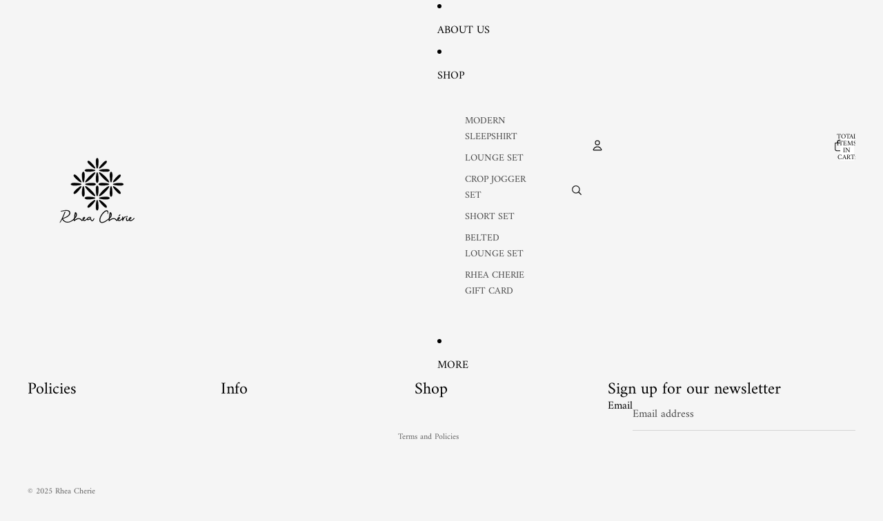

--- FILE ---
content_type: text/css
request_url: https://rp-web-assets.returnprime.co/proxy/prod/v1/css/main.2d6bf1f7.css
body_size: 64502
content:
@charset "UTF-8";.returnprime .spinner{animation:none;bottom:0;left:0;position:absolute;right:0;top:0;width:100%;z-index:2147483647!important}.returnprime .spinner__fixed{background-color:#ffffff82;position:fixed!important}.returnprime .spinner__infinite{bottom:150px;left:auto;right:auto;top:auto}.returnprime .Polaris-Spinner{color:#0000;display:block;left:48%;position:absolute;top:40%}.returnprime .linkicon__svg{height:20px;width:20px}.returnprime .linkicon__svg path{fill:currentColor}.returnprime .spinner__block{background:none;min-height:100px;position:relative}.returnprime .not__found-wrapper{background:#fff;margin-left:auto;margin-right:auto;max-width:140rem}.returnprime .not__found .background__Image{background-position:right 10.4rem top 5.6rem;background-repeat:no-repeat;background-size:60%;border-radius:.6rem;box-shadow:0 1.2rem 3.6rem #0003;overflow:hidden}.returnprime .not__found .wrapper__div{margin-top:4.8rem}.returnprime .not__found .text__wrapper{max-width:40%;min-height:62rem;padding-left:4rem;padding-top:4rem}.returnprime .not__found .text__wrapper h1{color:#161d25;font-size:4.8rem;font-weight:700;letter-spacing:-1px;line-height:1.3;margin-bottom:.5em;max-width:60rem}.returnprime .not__found .info__div{font-size:1.6rem;visibility:visible}.returnprime .not__found .info__div p{color:#454f5b;font-size:1.6rem;font-size:2.2rem;font-size:2.4rem;line-height:1.55;margin-bottom:1.2em;max-width:60rem}.returnprime .select__field select{appearance:auto;-webkit-appearance:menulist;background:none;background-image:none!important;border:1px solid #0000;border:1px solid rgba(196,205,213,.412);border-radius:3px;border-radius:var(--p-border-radius-base,3px);box-shadow:inset 0 1px 0 0 #6373810d;color:rgba(33,43,54,.812);display:block!important;flex:1 1;font-family:inherit;font-size:15px;font-weight:inherit;letter-spacing:normal;line-height:24px;margin:0;min-height:36px;min-width:0;opacity:1!important;outline:none;padding:5px 12px;position:relative;text-transform:none;visibility:visible!important;width:100%;z-index:1}.returnprime .select__field .select__error{background-color:#fbeae5;border-color:#bf0711}.returnprime .input_field .Polaris-TextField{width:100%}.returnprime .input_field .Polaris-InlineError .Polaris-Icon .Polaris-Icon__Svg{fill:#bf0711!important;fill:var(--p-text-critical,#bf0711)!important}.returnprime .banner__error .Polaris-InlineError{background:#fff4f4;border:1px solid rgba(255,0,0,.322);border-radius:4px;padding:1rem}.returnprime .banner__error .Polaris-Icon{height:25px;width:25px}.returnprime .banner__error .Polaris-Icon svg>path{fill:#d72c0d}.returnprime .banner__error .Polaris-Heading{font-size:14px;font-weight:500}.returnprime-tooltip{animation:returnprime-tooltip-fade-in .15s ease-out;font-size:12px;line-height:1.4;pointer-events:none;position:fixed;z-index:1000}.returnprime-tooltip__content{word-wrap:break-word;background-color:#333;border-radius:4px;box-shadow:0 2px 8px #00000026;color:#fff;max-width:250px;padding:6px 8px;text-align:left}.returnprime-tooltip__arrow{border:4px solid #0000;height:0;position:absolute;width:0}.returnprime-tooltip[data-placement=top] .returnprime-tooltip__arrow{border-bottom:none;border-top-color:#333;left:50%;top:100%;transform:translateX(-50%)}.returnprime-tooltip[data-placement=bottom] .returnprime-tooltip__arrow{border-bottom-color:#333;border-top:none;bottom:100%;left:50%;transform:translateX(-50%)}.returnprime-tooltip[data-placement=left] .returnprime-tooltip__arrow{border-left-color:#333;border-right:none;left:100%;top:50%;transform:translateY(-50%)}.returnprime-tooltip[data-placement=right] .returnprime-tooltip__arrow{border-left:none;border-right-color:#333;right:100%;top:50%;transform:translateY(-50%)}.returnprime-tooltip__trigger{cursor:help;display:inline-block}@keyframes returnprime-tooltip-fade-in{0%{opacity:0;transform:scale(.95)}to{opacity:1;transform:scale(1)}}.returnprime-tooltip--dark .returnprime-tooltip__content{background-color:#333;color:#fff}.returnprime-tooltip--dark[data-placement=top] .returnprime-tooltip__arrow{border-top-color:#333}.returnprime-tooltip--dark[data-placement=bottom] .returnprime-tooltip__arrow{border-bottom-color:#333}.returnprime-tooltip--dark[data-placement=left] .returnprime-tooltip__arrow{border-left-color:#333}.returnprime-tooltip--dark[data-placement=right] .returnprime-tooltip__arrow{border-right-color:#333}.returnprime-tooltip--light .returnprime-tooltip__content{background-color:#fff;border:1px solid #d9d9d9;color:#333}.returnprime-tooltip--light[data-placement=top] .returnprime-tooltip__arrow{border-top-color:#fff}.returnprime-tooltip--light[data-placement=top] .returnprime-tooltip__arrow:after{border:4px solid #0000;border-top-color:#d9d9d9;content:"";left:-4px;position:absolute;top:-5px}.returnprime-tooltip--light[data-placement=bottom] .returnprime-tooltip__arrow{border-bottom-color:#fff}.returnprime-tooltip--light[data-placement=bottom] .returnprime-tooltip__arrow:after{border:4px solid;border-color:#0000 #0000 #d9d9d9;bottom:-5px;content:"";left:-4px;position:absolute}.returnprime-tooltip--light[data-placement=left] .returnprime-tooltip__arrow{border-left-color:#fff}.returnprime-tooltip--light[data-placement=left] .returnprime-tooltip__arrow:after{border:4px solid #0000;border-left-color:#d9d9d9;content:"";left:-5px;position:absolute;top:-4px}.returnprime-tooltip--light[data-placement=right] .returnprime-tooltip__arrow{border-right-color:#fff}.returnprime-tooltip--light[data-placement=right] .returnprime-tooltip__arrow:after{border:4px solid #0000;border-right-color:#d9d9d9;content:"";position:absolute;right:-5px;top:-4px}.returnprime-tooltip--small .returnprime-tooltip__content{font-size:11px;padding:4px 6px}.returnprime-tooltip--large .returnprime-tooltip__content{font-size:14px;padding:8px 12px}.uppy-Root{-webkit-font-smoothing:antialiased;-moz-osx-font-smoothing:grayscale;box-sizing:border-box;color:#333;font-family:-apple-system,system-ui,BlinkMacSystemFont,Segoe UI,Segoe UI Symbol,Segoe UI Emoji,Apple Color Emoji,Roboto,Helvetica,Arial,sans-serif;line-height:1;position:relative;text-align:left}.uppy-Root[dir=rtl],[dir=rtl] .uppy-Root{text-align:right}.uppy-Root *,.uppy-Root :after,.uppy-Root :before{box-sizing:inherit}.uppy-Root [hidden]{display:none}.uppy-u-reset{clip:auto;all:initial;animation:none 0s ease 0s 1 normal none running;-webkit-appearance:none;appearance:none;backface-visibility:visible;background:#0000 none repeat 0 0/auto auto padding-box border-box scroll;border:none;border-collapse:initial;border-image:none;border-radius:0;border-spacing:0;bottom:auto;box-shadow:none;box-sizing:initial;box-sizing:border-box;caption-side:top;clear:none;color:#000;column-fill:balance;column-gap:normal;column-rule:medium none currentColor;column-span:1;columns:auto;content:normal;counter-increment:none;counter-reset:none;cursor:auto;direction:ltr;display:inline;empty-cells:show;float:none;font-family:serif;font-family:-apple-system,system-ui,BlinkMacSystemFont,Segoe UI,Segoe UI Symbol,Segoe UI Emoji,Apple Color Emoji,Roboto,Helvetica,Arial,sans-serif;font-size:medium;font-stretch:normal;font-style:normal;font-variant:normal;font-weight:400;height:auto;-webkit-hyphens:none;hyphens:none;left:auto;letter-spacing:normal;line-height:normal;line-height:1;list-style:disc none outside;margin:0;max-height:none;max-width:none;min-height:0;min-width:0;opacity:1;orphans:2;outline:medium none invert;overflow:visible;overflow-x:visible;overflow-y:visible;padding:0;page-break-after:auto;page-break-before:auto;page-break-inside:auto;perspective:none;perspective-origin:50% 50%;position:static;right:auto;tab-size:8;table-layout:auto;text-align:left;text-align-last:auto;text-decoration:none;text-indent:0;text-shadow:none;text-transform:none;top:auto;transform:none;transform-origin:initial;transform-style:flat;transition:none 0s ease 0s;unicode-bidi:normal;vertical-align:initial;visibility:visible;white-space:normal;widows:2;width:auto;word-spacing:normal;z-index:auto}[dir=rtl] .uppy-u-reset{text-align:right}.uppy-c-textInput{background-color:#fff;border:1px solid #ddd;border-radius:4px;font-family:inherit;font-size:14px;line-height:1.5;padding:6px 8px}.uppy-size--md .uppy-c-textInput{padding:8px 10px}.uppy-c-textInput:focus{border-color:#1269cf99;box-shadow:0 0 0 3px #1269cf26;outline:none}[data-uppy-theme=dark] .uppy-c-textInput{background-color:#333;border-color:#333;color:#eaeaea}[data-uppy-theme=dark] .uppy-c-textInput:focus{border-color:#525252;box-shadow:none}.uppy-c-icon{fill:currentColor;display:inline-block;max-height:100%;max-width:100%;overflow:hidden}.uppy-c-btn{align-items:center;color:inherit;display:inline-flex;font-family:inherit;font-size:inherit;font-weight:500;justify-content:center;line-height:1;transition-duration:.3s;transition-property:background-color,color;-webkit-user-select:none;user-select:none;white-space:nowrap}.uppy-c-btn,[dir=rtl] .uppy-c-btn{text-align:center}.uppy-c-btn:not(:disabled):not(.disabled){cursor:pointer}.uppy-c-btn::-moz-focus-inner{border:0}.uppy-c-btn-primary{background-color:#1269cf;border-radius:4px;color:#fff;font-size:14px;padding:10px 18px}.uppy-c-btn-primary:not(:disabled):hover{background-color:#0e51a0}.uppy-c-btn-primary:focus{box-shadow:0 0 0 3px #1269cf66;outline:none}.uppy-size--md .uppy-c-btn-primary{padding:13px 22px}[data-uppy-theme=dark] .uppy-c-btn-primary{color:#eaeaea}[data-uppy-theme=dark] .uppy-c-btn-primary:focus{outline:none}[data-uppy-theme=dark] .uppy-c-btn-primary::-moz-focus-inner{border:0}[data-uppy-theme=dark] .uppy-c-btn-primary:focus{box-shadow:0 0 0 2px #aae1ffd9}.uppy-c-btn-primary.uppy-c-btn--disabled{background-color:#8eb2db}.uppy-c-btn-link{background-color:initial;border-radius:4px;color:#525252;font-size:14px;line-height:1;padding:10px 15px}.uppy-c-btn-link:hover{color:#333}.uppy-c-btn-link:focus{box-shadow:0 0 0 3px #1269cf40;outline:none}.uppy-size--md .uppy-c-btn-link{padding:13px 18px}[data-uppy-theme=dark] .uppy-c-btn-link{color:#eaeaea}[data-uppy-theme=dark] .uppy-c-btn-link:focus{outline:none}[data-uppy-theme=dark] .uppy-c-btn-link::-moz-focus-inner{border:0}[data-uppy-theme=dark] .uppy-c-btn-link:focus{box-shadow:0 0 0 2px #aae1ffd9}[data-uppy-theme=dark] .uppy-c-btn-link:hover{color:#939393}.uppy-Informer{bottom:60px;left:0;position:absolute;right:0;text-align:center;z-index:1005}.uppy-Informer span>div{margin-bottom:6px}.uppy-Informer-animated{opacity:0;transform:translateY(350%);transition:all .3s ease-in;z-index:-1000}.uppy-Informer p{background-color:#757575;border-radius:18px;color:#fff;display:inline-block;font-size:12px;font-weight:400;line-height:1.4;margin:0;max-width:90%;padding:6px 15px}.uppy-size--md .uppy-Informer p{font-size:14px;line-height:1.3;max-width:500px;padding:10px 20px}[data-uppy-theme=dark] .uppy-Informer p{background-color:#333}[dir=ltr] .uppy-Informer p span{left:3px}[dir=rtl] .uppy-Informer p span{right:3px}[dir=ltr] .uppy-Informer p span{margin-left:-1px}[dir=rtl] .uppy-Informer p span{margin-right:-1px}.uppy-Informer p span{background-color:#fff;border-radius:50%;color:#525252;display:inline-block;font-size:10px;height:13px;line-height:12px;position:relative;top:-1px;vertical-align:middle;width:13px}.uppy-Informer p span:hover{cursor:help}.uppy-Informer p span:after{word-wrap:break-word;line-height:1.3}.uppy-Root [aria-label][role~=tooltip]{position:relative}.uppy-Root [aria-label][role~=tooltip]:after,.uppy-Root [aria-label][role~=tooltip]:before{backface-visibility:hidden;box-sizing:border-box;opacity:0;pointer-events:none;position:absolute;transform:translateZ(0);transform-origin:top;transition:all .18s ease-in-out 0s;transition:all var(--microtip-transition-duration,.18s) var(--microtip-transition-easing,ease-in-out) var(--microtip-transition-delay,0s);will-change:transform;z-index:10}.uppy-Root [aria-label][role~=tooltip]:before{background-size:100% auto!important;content:""}.uppy-Root [aria-label][role~=tooltip]:after{background:#111111e6;border-radius:4px;box-sizing:initial;color:#fff;content:attr(aria-label);font-size:13px;font-size:var(--microtip-font-size,13px);font-weight:400;font-weight:var(--microtip-font-weight,normal);padding:.5em 1em;text-transform:none;text-transform:var(--microtip-text-transform,none);white-space:nowrap}.uppy-Root [aria-label][role~=tooltip]:focus:after,.uppy-Root [aria-label][role~=tooltip]:focus:before,.uppy-Root [aria-label][role~=tooltip]:hover:after,.uppy-Root [aria-label][role~=tooltip]:hover:before{opacity:1;pointer-events:auto}.uppy-Root [role~=tooltip][data-microtip-position|=top]:before{background:url("data:image/svg+xml;charset=utf-8,%3Csvg xmlns='http://www.w3.org/2000/svg' width='36' height='12'%3E%3Cpath fill='rgba(17, 17, 17, 0.9)' d='M2.658 0h32.004c-6 0-11.627 12.002-16.002 12.002C14.285 12.002 8.594 0 2.658 0Z'/%3E%3C/svg%3E") no-repeat;bottom:100%;height:6px;left:50%;margin-bottom:5px;transform:translate3d(-50%,0,0);width:18px}.uppy-Root [role~=tooltip][data-microtip-position|=top]:after{bottom:100%;left:50%;margin-bottom:11px;transform:translate3d(-50%,0,0)}.uppy-Root [role~=tooltip][data-microtip-position=top]:hover:after,.uppy-Root [role~=tooltip][data-microtip-position|=top]:hover:before{transform:translate3d(-50%,-5px,0)}.uppy-Root [role~=tooltip][data-microtip-position=top-left]:after{bottom:100%;transform:translate3d(calc(-100% + 16px),0,0)}.uppy-Root [role~=tooltip][data-microtip-position=top-left]:hover:after{transform:translate3d(calc(-100% + 16px),-5px,0)}.uppy-Root [role~=tooltip][data-microtip-position=top-right]:after{bottom:100%;transform:translate3d(-16px,0,0)}.uppy-Root [role~=tooltip][data-microtip-position=top-right]:hover:after{transform:translate3d(-16px,-5px,0)}.uppy-Root [role~=tooltip][data-microtip-position|=bottom]:before{background:url("data:image/svg+xml;charset=utf-8,%3Csvg xmlns='http://www.w3.org/2000/svg' width='36' height='12'%3E%3Cpath fill='rgba(17, 17, 17, 0.9)' d='M33.342 12H1.338c6 0 11.627-12.002 16.002-12.002C21.715-.002 27.406 12 33.342 12Z'/%3E%3C/svg%3E") no-repeat;bottom:auto;height:6px;left:50%;margin-bottom:0;margin-top:5px;top:100%;transform:translate3d(-50%,-10px,0);width:18px}.uppy-Root [role~=tooltip][data-microtip-position|=bottom]:after{left:50%;margin-top:11px;top:100%;transform:translate3d(-50%,-10px,0)}.uppy-Root [role~=tooltip][data-microtip-position=bottom]:hover:after,.uppy-Root [role~=tooltip][data-microtip-position|=bottom]:hover:before{transform:translate3d(-50%,0,0)}.uppy-Root [role~=tooltip][data-microtip-position=bottom-left]:after{top:100%;transform:translate3d(calc(-100% + 16px),-10px,0)}.uppy-Root [role~=tooltip][data-microtip-position=bottom-left]:hover:after{transform:translate3d(calc(-100% + 16px),0,0)}.uppy-Root [role~=tooltip][data-microtip-position=bottom-right]:after{top:100%;transform:translate3d(-16px,-10px,0)}.uppy-Root [role~=tooltip][data-microtip-position=bottom-right]:hover:after{transform:translate3d(-16px,0,0)}.uppy-Root [role~=tooltip][data-microtip-position=left]:after,.uppy-Root [role~=tooltip][data-microtip-position=left]:before{bottom:auto;left:auto;right:100%;top:50%;transform:translate3d(10px,-50%,0)}.uppy-Root [role~=tooltip][data-microtip-position=left]:before{background:url("data:image/svg+xml;charset=utf-8,%3Csvg xmlns='http://www.w3.org/2000/svg' width='12' height='36'%3E%3Cpath fill='rgba(17, 17, 17, 0.9)' d='M0 33.342V1.338c0 6 12.002 11.627 12.002 16.002C12.002 21.715 0 27.406 0 33.342Z'/%3E%3C/svg%3E") no-repeat;height:18px;margin-bottom:0;margin-right:5px;width:6px}.uppy-Root [role~=tooltip][data-microtip-position=left]:after{margin-right:11px}.uppy-Root [role~=tooltip][data-microtip-position=left]:hover:after,.uppy-Root [role~=tooltip][data-microtip-position=left]:hover:before{transform:translate3d(0,-50%,0)}.uppy-Root [role~=tooltip][data-microtip-position=right]:after,.uppy-Root [role~=tooltip][data-microtip-position=right]:before{bottom:auto;left:100%;top:50%;transform:translate3d(-10px,-50%,0)}.uppy-Root [role~=tooltip][data-microtip-position=right]:before{background:url("data:image/svg+xml;charset=utf-8,%3Csvg xmlns='http://www.w3.org/2000/svg' width='12' height='36'%3E%3Cpath fill='rgba(17, 17, 17, 0.9)' d='M12 2.658v32.004c0-6-12.002-11.627-12.002-16.002C-.002 14.285 12 8.594 12 2.658Z'/%3E%3C/svg%3E") no-repeat;height:18px;margin-bottom:0;margin-left:5px;width:6px}.uppy-Root [role~=tooltip][data-microtip-position=right]:after{margin-left:11px}.uppy-Root [role~=tooltip][data-microtip-position=right]:hover:after,.uppy-Root [role~=tooltip][data-microtip-position=right]:hover:before{transform:translate3d(0,-50%,0)}.uppy-Root [role~=tooltip][data-microtip-size=small]:after{white-space:normal;width:80px}.uppy-Root [role~=tooltip][data-microtip-size=medium]:after{white-space:normal;width:150px}.uppy-Root [role~=tooltip][data-microtip-size=large]:after{white-space:normal;width:260px}.uppy-StatusBar{background-color:#fff;color:#fff;display:flex;font-size:12px;font-weight:400;height:46px;line-height:40px;position:relative;transition:height .2s;z-index:1001}[data-uppy-theme=dark] .uppy-StatusBar{background-color:#1f1f1f}.uppy-StatusBar:before{background-color:#eaeaea;bottom:0;content:"";height:2px;left:0;position:absolute;right:0;top:0;width:100%}[data-uppy-theme=dark] .uppy-StatusBar:before{background-color:#757575}.uppy-StatusBar[aria-hidden=true]{height:0;overflow-y:hidden}.uppy-StatusBar.is-complete .uppy-StatusBar-progress{background-color:#1bb240}.uppy-StatusBar.is-error .uppy-StatusBar-progress{background-color:#e32437}.uppy-StatusBar.is-complete .uppy-StatusBar-statusIndicator{color:#1bb240}.uppy-StatusBar.is-error .uppy-StatusBar-statusIndicator{color:#e32437}.uppy-StatusBar:not([aria-hidden=true]).is-waiting{background-color:#fff;border-top:1px solid #eaeaea;height:65px}[data-uppy-theme=dark] .uppy-StatusBar:not([aria-hidden=true]).is-waiting{background-color:#1f1f1f;border-top:1px solid #333}.uppy-StatusBar-progress{background-color:#1269cf;height:2px;position:absolute;transition:background-color,width .3s ease-out;z-index:1001}.uppy-StatusBar-progress.is-indeterminate{animation:uppy-StatusBar-ProgressStripes 1s linear infinite;background-image:linear-gradient(45deg,#0000004d 25%,#0000 0,#0000 50%,#0000004d 0,#0000004d 75%,#0000 0,#0000);background-size:64px 64px}@keyframes uppy-StatusBar-ProgressStripes{0%{background-position:0 0}to{background-position:64px 0}}.uppy-StatusBar.is-postprocessing .uppy-StatusBar-progress,.uppy-StatusBar.is-preprocessing .uppy-StatusBar-progress{background-color:#f6a623}.uppy-StatusBar.is-waiting .uppy-StatusBar-progress{display:none}[dir=ltr] .uppy-StatusBar-content{padding-left:10px}[dir=rtl] .uppy-StatusBar-content{padding-right:10px}.uppy-StatusBar-content{align-items:center;color:#333;display:flex;height:100%;position:relative;text-overflow:ellipsis;white-space:nowrap;z-index:1002}[dir=ltr] .uppy-size--md .uppy-StatusBar-content{padding-left:15px}[dir=rtl] .uppy-size--md .uppy-StatusBar-content{padding-right:15px}[data-uppy-theme=dark] .uppy-StatusBar-content{color:#eaeaea}[dir=ltr] .uppy-StatusBar-status{padding-right:.3em}[dir=rtl] .uppy-StatusBar-status{padding-left:.3em}.uppy-StatusBar-status{display:flex;flex-direction:column;font-weight:400;justify-content:center;line-height:1.4}.uppy-StatusBar-statusPrimary{display:flex;font-weight:500;line-height:1}.uppy-StatusBar-statusPrimary button.uppy-StatusBar-details{margin-left:5px}[data-uppy-theme=dark] .uppy-StatusBar-statusPrimary{color:#eaeaea}.uppy-StatusBar-statusSecondary{color:#757575;display:inline-block;font-size:11px;line-height:1.2;margin-top:1px;white-space:nowrap}[data-uppy-theme=dark] .uppy-StatusBar-statusSecondary{color:#bbb}[dir=ltr] .uppy-StatusBar-statusSecondaryHint{margin-right:5px}[dir=rtl] .uppy-StatusBar-statusSecondaryHint{margin-left:5px}.uppy-StatusBar-statusSecondaryHint{display:inline-block;line-height:1;vertical-align:middle}[dir=ltr] .uppy-size--md .uppy-StatusBar-statusSecondaryHint{margin-right:8px}[dir=rtl] .uppy-size--md .uppy-StatusBar-statusSecondaryHint{margin-left:8px}[dir=ltr] .uppy-StatusBar-statusIndicator{margin-right:7px}[dir=rtl] .uppy-StatusBar-statusIndicator{margin-left:7px}.uppy-StatusBar-statusIndicator{color:#525252;position:relative;top:1px}.uppy-StatusBar-statusIndicator svg{vertical-align:text-bottom}[dir=ltr] .uppy-StatusBar-actions{right:10px}[dir=rtl] .uppy-StatusBar-actions{left:10px}.uppy-StatusBar-actions{align-items:center;bottom:0;display:flex;position:absolute;top:0;z-index:1004}.uppy-StatusBar.is-waiting .uppy-StatusBar-actions{background-color:#fafafa;height:100%;padding:0 15px;position:static;width:100%}[data-uppy-theme=dark] .uppy-StatusBar.is-waiting .uppy-StatusBar-actions{background-color:#1f1f1f}.uppy-StatusBar:not([aria-hidden=true]).is-waiting.has-ghosts{flex-direction:column;height:90px}.uppy-size--md .uppy-StatusBar:not([aria-hidden=true]).is-waiting.has-ghosts{flex-direction:row;height:65px}.uppy-StatusBar:not([aria-hidden=true]).is-waiting.has-ghosts .uppy-StatusBar-actions{flex-direction:column;justify-content:center}.uppy-size--md .uppy-StatusBar:not([aria-hidden=true]).is-waiting.has-ghosts .uppy-StatusBar-actions{flex-direction:row;justify-content:normal}.uppy-StatusBar-actionCircleBtn{cursor:pointer;line-height:1;margin:3px;opacity:.9}.uppy-StatusBar-actionCircleBtn:focus{outline:none}.uppy-StatusBar-actionCircleBtn::-moz-focus-inner{border:0}.uppy-StatusBar-actionCircleBtn:focus{box-shadow:0 0 0 3px #1269cf80}[data-uppy-theme=dark] .uppy-StatusBar-actionCircleBtn:focus{outline:none}[data-uppy-theme=dark] .uppy-StatusBar-actionCircleBtn::-moz-focus-inner{border:0}[data-uppy-theme=dark] .uppy-StatusBar-actionCircleBtn:focus{box-shadow:0 0 0 2px #aae1ffd9}.uppy-StatusBar-actionCircleBtn:hover{opacity:1}.uppy-StatusBar-actionCircleBtn:focus{border-radius:50%}.uppy-StatusBar-actionCircleBtn svg{vertical-align:bottom}.uppy-StatusBar-actionBtn{color:#1269cf;display:inline-block;font-size:10px;line-height:inherit;vertical-align:middle}.uppy-size--md .uppy-StatusBar-actionBtn{font-size:11px}.uppy-StatusBar-actionBtn--disabled{opacity:.4}[data-uppy-theme=dark] .uppy-StatusBar-actionBtn--disabled{opacity:.7}[dir=ltr] .uppy-StatusBar-actionBtn--retry{margin-right:6px}[dir=rtl] .uppy-StatusBar-actionBtn--retry{margin-left:6px}.uppy-StatusBar-actionBtn--retry{background-color:#ff4b23;border-radius:8px;color:#fff;height:16px;line-height:1;padding:1px 6px 3px 18px;position:relative}.uppy-StatusBar-actionBtn--retry:focus{outline:none}.uppy-StatusBar-actionBtn--retry::-moz-focus-inner{border:0}.uppy-StatusBar-actionBtn--retry:focus{box-shadow:0 0 0 3px #1269cf80}[data-uppy-theme=dark] .uppy-StatusBar-actionBtn--retry:focus{outline:none}[data-uppy-theme=dark] .uppy-StatusBar-actionBtn--retry::-moz-focus-inner{border:0}[data-uppy-theme=dark] .uppy-StatusBar-actionBtn--retry:focus{box-shadow:0 0 0 2px #aae1ffd9}.uppy-StatusBar-actionBtn--retry:hover{background-color:#f92d00}[dir=ltr] .uppy-StatusBar-actionBtn--retry svg{left:6px}[dir=rtl] .uppy-StatusBar-actionBtn--retry svg{right:6px}.uppy-StatusBar-actionBtn--retry svg{position:absolute;top:3px}.uppy-StatusBar.is-waiting .uppy-StatusBar-actionBtn--upload{background-color:#1bb240;color:#fff;font-size:14px;line-height:1;padding:15px 10px;width:100%}.uppy-StatusBar.is-waiting .uppy-StatusBar-actionBtn--upload:hover{background-color:#189c38}[data-uppy-theme=dark] .uppy-StatusBar.is-waiting .uppy-StatusBar-actionBtn--upload{background-color:#1c8b37}[data-uppy-theme=dark] .uppy-StatusBar.is-waiting .uppy-StatusBar-actionBtn--upload:hover{background-color:#18762f}.uppy-size--md .uppy-StatusBar.is-waiting .uppy-StatusBar-actionBtn--upload{padding:13px 22px;width:auto}.uppy-StatusBar.is-waiting .uppy-StatusBar-actionBtn--upload.uppy-StatusBar-actionBtn--disabled:hover{background-color:#1bb240;cursor:not-allowed}[data-uppy-theme=dark] .uppy-StatusBar.is-waiting .uppy-StatusBar-actionBtn--upload.uppy-StatusBar-actionBtn--disabled:hover{background-color:#1c8b37}.uppy-StatusBar:not(.is-waiting) .uppy-StatusBar-actionBtn--upload{background-color:initial;color:#1269cf}[dir=ltr] .uppy-StatusBar-actionBtn--uploadNewlyAdded{padding-right:3px}[dir=ltr] .uppy-StatusBar-actionBtn--uploadNewlyAdded,[dir=rtl] .uppy-StatusBar-actionBtn--uploadNewlyAdded{padding-left:3px}[dir=rtl] .uppy-StatusBar-actionBtn--uploadNewlyAdded{padding-right:3px}.uppy-StatusBar-actionBtn--uploadNewlyAdded{border-radius:3px;padding-bottom:1px}.uppy-StatusBar-actionBtn--uploadNewlyAdded:focus{outline:none}.uppy-StatusBar-actionBtn--uploadNewlyAdded::-moz-focus-inner{border:0}.uppy-StatusBar-actionBtn--uploadNewlyAdded:focus{box-shadow:0 0 0 3px #1269cf80}[data-uppy-theme=dark] .uppy-StatusBar-actionBtn--uploadNewlyAdded:focus{outline:none}[data-uppy-theme=dark] .uppy-StatusBar-actionBtn--uploadNewlyAdded::-moz-focus-inner{border:0}[data-uppy-theme=dark] .uppy-StatusBar-actionBtn--uploadNewlyAdded:focus{box-shadow:0 0 0 2px #aae1ffd9}.uppy-StatusBar.is-postprocessing .uppy-StatusBar-actionBtn--uploadNewlyAdded,.uppy-StatusBar.is-preprocessing .uppy-StatusBar-actionBtn--uploadNewlyAdded{display:none}.uppy-StatusBar-actionBtn--done{border-radius:3px;line-height:1;padding:7px 8px}.uppy-StatusBar-actionBtn--done:focus{outline:none}.uppy-StatusBar-actionBtn--done::-moz-focus-inner{border:0}.uppy-StatusBar-actionBtn--done:hover{color:#0e51a0}.uppy-StatusBar-actionBtn--done:focus{background-color:#dfe6f1}[data-uppy-theme=dark] .uppy-StatusBar-actionBtn--done:focus{background-color:#333}[data-uppy-theme=dark] .uppy-StatusBar-actionBtn--done{color:#02baf2}.uppy-size--md .uppy-StatusBar-actionBtn--done{font-size:14px}.uppy-StatusBar-serviceMsg{color:#000;font-size:11px;line-height:1.1;padding-left:10px}.uppy-size--md .uppy-StatusBar-serviceMsg{font-size:14px;padding-left:15px}[data-uppy-theme=dark] .uppy-StatusBar-serviceMsg{color:#eaeaea}.uppy-StatusBar-serviceMsg-ghostsIcon{left:6px;opacity:.5;position:relative;top:2px;vertical-align:text-bottom;width:10px}.uppy-size--md .uppy-StatusBar-serviceMsg-ghostsIcon{left:10px;top:1px;width:15px}[dir=ltr] .uppy-StatusBar-details{left:2px}[dir=rtl] .uppy-StatusBar-details{right:2px}.uppy-StatusBar-details{-webkit-appearance:none;appearance:none;background-color:#939393;border-radius:50%;color:#fff;cursor:help;display:inline-block;font-size:10px;font-weight:600;height:13px;line-height:12px;position:relative;text-align:center;top:0;vertical-align:middle;width:13px}.uppy-StatusBar-details:after{word-wrap:break-word;line-height:1.3}[dir=ltr] .uppy-StatusBar-spinner{margin-right:10px}[dir=rtl] .uppy-StatusBar-spinner{margin-left:10px}.uppy-StatusBar-spinner{fill:#1269cf;animation-duration:1s;animation-iteration-count:infinite;animation-name:uppy-StatusBar-spinnerAnimation;animation-timing-function:linear}.uppy-StatusBar.is-postprocessing .uppy-StatusBar-spinner,.uppy-StatusBar.is-preprocessing .uppy-StatusBar-spinner{fill:#f6a623}@keyframes uppy-StatusBar-spinnerAnimation{0%{transform:rotate(0deg)}to{transform:rotate(1turn)}}.uppy-ProviderBrowser-viewType--grid ul.uppy-ProviderBrowser-list,.uppy-ProviderBrowser-viewType--unsplash ul.uppy-ProviderBrowser-list{align-items:flex-start;display:flex;flex-direction:row;flex-wrap:wrap;justify-content:space-between;padding:6px}.uppy-ProviderBrowser-viewType--grid ul.uppy-ProviderBrowser-list:after,.uppy-ProviderBrowser-viewType--unsplash ul.uppy-ProviderBrowser-list:after{content:"";flex:auto}.uppy-ProviderBrowser-viewType--grid li.uppy-ProviderBrowserItem,.uppy-ProviderBrowser-viewType--unsplash li.uppy-ProviderBrowserItem{margin:0;position:relative;width:50%}.uppy-size--md .uppy-ProviderBrowser-viewType--grid li.uppy-ProviderBrowserItem,.uppy-size--md .uppy-ProviderBrowser-viewType--unsplash li.uppy-ProviderBrowserItem{width:33.3333%}.uppy-size--lg .uppy-ProviderBrowser-viewType--grid li.uppy-ProviderBrowserItem,.uppy-size--lg .uppy-ProviderBrowser-viewType--unsplash li.uppy-ProviderBrowserItem{width:25%}.uppy-ProviderBrowser-viewType--grid li.uppy-ProviderBrowserItem:before,.uppy-ProviderBrowser-viewType--unsplash li.uppy-ProviderBrowserItem:before{content:"";display:block;padding-top:100%}.uppy-ProviderBrowser-viewType--grid li.uppy-ProviderBrowserItem--selected img,.uppy-ProviderBrowser-viewType--grid li.uppy-ProviderBrowserItem--selected svg,.uppy-ProviderBrowser-viewType--unsplash li.uppy-ProviderBrowserItem--selected img,.uppy-ProviderBrowser-viewType--unsplash li.uppy-ProviderBrowserItem--selected svg{opacity:.85}.uppy-ProviderBrowser-viewType--grid li.uppy-ProviderBrowserItem--disabled,.uppy-ProviderBrowser-viewType--unsplash li.uppy-ProviderBrowserItem--disabled{opacity:.5}.uppy-ProviderBrowser-viewType--grid li.uppy-ProviderBrowserItem--noPreview .uppy-ProviderBrowserItem-inner,.uppy-ProviderBrowser-viewType--unsplash li.uppy-ProviderBrowserItem--noPreview .uppy-ProviderBrowserItem-inner{background-color:#93939333}[data-uppy-theme=dark] .uppy-ProviderBrowser-viewType--grid li.uppy-ProviderBrowserItem--noPreview .uppy-ProviderBrowserItem-inner,[data-uppy-theme=dark] .uppy-ProviderBrowser-viewType--unsplash li.uppy-ProviderBrowserItem--noPreview .uppy-ProviderBrowserItem-inner{background-color:#eaeaea33}.uppy-ProviderBrowser-viewType--grid li.uppy-ProviderBrowserItem--noPreview svg,.uppy-ProviderBrowser-viewType--unsplash li.uppy-ProviderBrowserItem--noPreview svg{fill:#000000b3;height:30%;width:30%}[data-uppy-theme=dark] .uppy-ProviderBrowser-viewType--grid li.uppy-ProviderBrowserItem--noPreview svg,[data-uppy-theme=dark] .uppy-ProviderBrowser-viewType--unsplash li.uppy-ProviderBrowserItem--noPreview svg{fill:#fffc}.uppy-ProviderBrowser-viewType--grid .uppy-ProviderBrowserItem-inner,.uppy-ProviderBrowser-viewType--unsplash .uppy-ProviderBrowserItem-inner{border-radius:4px;bottom:7px;height:calc(100% - 14px);left:7px;overflow:hidden;position:absolute;right:7px;text-align:center;top:7px;width:calc(100% - 14px)}@media (hover:none){.uppy-ProviderBrowser-viewType--grid .uppy-ProviderBrowserItem-inner .uppy-ProviderBrowserItem-author,.uppy-ProviderBrowser-viewType--unsplash .uppy-ProviderBrowserItem-inner .uppy-ProviderBrowserItem-author{display:block}}[data-uppy-theme=dark] .uppy-ProviderBrowser-viewType--grid .uppy-ProviderBrowserItem-inner,[data-uppy-theme=dark] .uppy-ProviderBrowser-viewType--unsplash .uppy-ProviderBrowserItem-inner{box-shadow:0 0 0 3px #aae1ffb3}.uppy-ProviderBrowser-viewType--grid .uppy-ProviderBrowserItem-inner img,.uppy-ProviderBrowser-viewType--unsplash .uppy-ProviderBrowserItem-inner img{border-radius:4px;height:100%;object-fit:cover;width:100%}.uppy-ProviderBrowser-viewType--grid .uppy-ProviderBrowserItem-author,.uppy-ProviderBrowser-viewType--unsplash .uppy-ProviderBrowserItem-author{background:#0000004d;bottom:0;color:#fff;display:none;font-size:12px;font-weight:500;left:0;margin:0;padding:5px;position:absolute;text-decoration:none;width:100%}.uppy-ProviderBrowser-viewType--grid .uppy-ProviderBrowserItem-author:hover,.uppy-ProviderBrowser-viewType--unsplash .uppy-ProviderBrowserItem-author:hover{background:#0006;text-decoration:underline}.uppy-ProviderBrowser-viewType--grid .uppy-ProviderBrowserItem-checkbox,.uppy-ProviderBrowser-viewType--unsplash .uppy-ProviderBrowserItem-checkbox{background-color:#1269cf;border-radius:50%;height:26px;opacity:0;position:absolute;right:16px;top:16px;width:26px;z-index:1002}[dir=ltr] .uppy-ProviderBrowser-viewType--grid .uppy-ProviderBrowserItem-checkbox:after,[dir=ltr] .uppy-ProviderBrowser-viewType--unsplash .uppy-ProviderBrowserItem-checkbox:after{left:7px}[dir=rtl] .uppy-ProviderBrowser-viewType--grid .uppy-ProviderBrowserItem-checkbox:after,[dir=rtl] .uppy-ProviderBrowser-viewType--unsplash .uppy-ProviderBrowserItem-checkbox:after{right:7px}.uppy-ProviderBrowser-viewType--grid .uppy-ProviderBrowserItem-checkbox:after,.uppy-ProviderBrowser-viewType--unsplash .uppy-ProviderBrowserItem-checkbox:after{height:7px;top:8px;width:12px}.uppy-ProviderBrowser-viewType--grid .uppy-ProviderBrowserItem--is-checked .uppy-ProviderBrowserItem-checkbox,.uppy-ProviderBrowser-viewType--unsplash .uppy-ProviderBrowserItem--is-checked .uppy-ProviderBrowserItem-checkbox{opacity:1}.uppy-ProviderBrowser-viewType--grid .uppy-ProviderBrowserItem-checkbox--grid:focus+label .uppy-ProviderBrowserItem-author,.uppy-ProviderBrowser-viewType--grid .uppy-ProviderBrowserItem-checkbox--grid:hover+label .uppy-ProviderBrowserItem-author,.uppy-ProviderBrowser-viewType--unsplash .uppy-ProviderBrowserItem-checkbox--grid:focus+label .uppy-ProviderBrowserItem-author,.uppy-ProviderBrowser-viewType--unsplash .uppy-ProviderBrowserItem-checkbox--grid:hover+label .uppy-ProviderBrowserItem-author{display:block}.uppy-ProviderBrowser-viewType--grid .uppy-ProviderBrowserItem-checkbox--grid:focus+label,.uppy-ProviderBrowser-viewType--unsplash .uppy-ProviderBrowserItem-checkbox--grid:focus+label{box-shadow:0 0 0 3px #1269cf80}.uppy-ProviderBrowser-viewType--grid .uppy-ProviderBrowserItem-checkbox--grid:focus+label:focus,.uppy-ProviderBrowser-viewType--unsplash .uppy-ProviderBrowserItem-checkbox--grid:focus+label:focus{outline:none}.uppy-ProviderBrowser-viewType--grid .uppy-ProviderBrowserItem-checkbox--grid:focus+label::-moz-focus-inner,.uppy-ProviderBrowser-viewType--unsplash .uppy-ProviderBrowserItem-checkbox--grid:focus+label::-moz-focus-inner{border:0}.uppy-ProviderBrowser-viewType--list{background-color:#fff}[data-uppy-theme=dark] .uppy-ProviderBrowser-viewType--list{background-color:#1f1f1f}.uppy-ProviderBrowser-viewType--list li.uppy-ProviderBrowserItem{align-items:center;display:flex;margin:0;padding:7px 15px}[data-uppy-theme=dark] .uppy-ProviderBrowser-viewType--list li.uppy-ProviderBrowserItem{color:#eaeaea}.uppy-ProviderBrowser-viewType--list li.uppy-ProviderBrowserItem--disabled{opacity:.6}[dir=ltr] .uppy-ProviderBrowser-viewType--list .uppy-ProviderBrowserItem-checkbox{margin-right:15px}[dir=rtl] .uppy-ProviderBrowser-viewType--list .uppy-ProviderBrowserItem-checkbox{margin-left:15px}.uppy-ProviderBrowser-viewType--list .uppy-ProviderBrowserItem-checkbox{background-color:#fff;border:1px solid #cfcfcf;border-radius:3px;height:17px;width:17px}.uppy-ProviderBrowser-viewType--list .uppy-ProviderBrowserItem-checkbox:focus{border:1px solid #1269cf;box-shadow:0 0 0 3px #1269cf40;outline:none}[dir=ltr] .uppy-ProviderBrowser-viewType--list .uppy-ProviderBrowserItem-checkbox:after{left:3px}[dir=rtl] .uppy-ProviderBrowser-viewType--list .uppy-ProviderBrowserItem-checkbox:after{right:3px}.uppy-ProviderBrowser-viewType--list .uppy-ProviderBrowserItem-checkbox:after{height:5px;opacity:0;top:4px;width:9px}[data-uppy-theme=dark] .uppy-ProviderBrowser-viewType--list .uppy-ProviderBrowserItem-checkbox:focus{border-color:#02baf2b3;box-shadow:0 0 0 3px #02baf233}.uppy-ProviderBrowser-viewType--list .uppy-ProviderBrowserItem--is-checked .uppy-ProviderBrowserItem-checkbox,.uppy-ProviderBrowser-viewType--list .uppy-ProviderBrowserItem--is-partial .uppy-ProviderBrowserItem-checkbox{background-color:#1269cf;border-color:#1269cf}.uppy-ProviderBrowser-viewType--list .uppy-ProviderBrowserItem--is-checked .uppy-ProviderBrowserItem-checkbox:after,.uppy-ProviderBrowser-viewType--list .uppy-ProviderBrowserItem--is-partial .uppy-ProviderBrowserItem-checkbox:after{opacity:1}.uppy-ProviderBrowser-viewType--list .uppy-ProviderBrowserItem-inner{align-items:center;color:inherit;display:flex;font-family:-apple-system,system-ui,BlinkMacSystemFont,Segoe UI,Segoe UI Symbol,Segoe UI Emoji,Apple Color Emoji,Roboto,Helvetica,Arial,sans-serif;overflow:hidden;padding:2px;text-overflow:ellipsis;white-space:nowrap}.uppy-ProviderBrowser-viewType--list .uppy-ProviderBrowserItem-inner:focus{outline:none;text-decoration:underline}[dir=ltr] .uppy-ProviderBrowser-viewType--list .uppy-ProviderBrowserItem-inner img,[dir=ltr] .uppy-ProviderBrowser-viewType--list .uppy-ProviderBrowserItem-inner svg{margin-right:8px}[dir=rtl] .uppy-ProviderBrowser-viewType--list .uppy-ProviderBrowserItem-inner img,[dir=rtl] .uppy-ProviderBrowser-viewType--list .uppy-ProviderBrowserItem-inner svg{margin-left:8px}.uppy-ProviderBrowser-viewType--list .uppy-ProviderBrowserItem-inner span{line-height:1.2;overflow:hidden;text-overflow:ellipsis;white-space:nowrap}.uppy-ProviderBrowser-viewType--list .uppy-ProviderBrowserItem--disabled .uppy-ProviderBrowserItem-inner{cursor:default}[dir=ltr] .uppy-ProviderBrowser-viewType--list .uppy-ProviderBrowserItem-iconWrap{margin-right:7px}[dir=rtl] .uppy-ProviderBrowser-viewType--list .uppy-ProviderBrowserItem-iconWrap{margin-left:7px}.uppy-ProviderBrowser-viewType--list .uppy-ProviderBrowserItem-iconWrap{width:20px}.uppy-ProviderBrowserItem-checkbox{cursor:pointer;flex-shrink:0;position:relative}.uppy-ProviderBrowserItem-checkbox:disabled,.uppy-ProviderBrowserItem-checkbox:disabled:after{cursor:default}[data-uppy-theme=dark] .uppy-ProviderBrowserItem-checkbox{background-color:#1f1f1f;border-color:#939393}[data-uppy-theme=dark] .uppy-ProviderBrowserItem--is-checked .uppy-ProviderBrowserItem-checkbox{background-color:#333}.uppy-ProviderBrowserItem--is-checked .uppy-ProviderBrowserItem-checkbox:after{border-bottom:2px solid #eaeaea;border-left:2px solid #eaeaea;content:"";cursor:pointer;position:absolute;transform:rotate(-45deg)}.uppy-ProviderBrowserItem--is-partial .uppy-ProviderBrowserItem-checkbox:after{background-color:#eaeaea!important;content:""!important;height:2px!important;left:20%!important;position:absolute!important;right:20%!important;top:50%!important;transform:translateY(-50%)!important}.uppy-SearchProvider{align-items:center;display:flex;flex:1 1;flex-direction:column;height:100%;justify-content:center;width:100%}[data-uppy-theme=dark] .uppy-SearchProvider{background-color:#1f1f1f}.uppy-SearchProvider-input{margin-bottom:15px;max-width:650px;width:90%}.uppy-size--md .uppy-SearchProvider-input{margin-bottom:20px}.uppy-SearchProvider-input::-webkit-search-cancel-button{display:none}.uppy-SearchProvider-searchButton{padding:13px 25px}.uppy-size--md .uppy-SearchProvider-searchButton{padding:13px 30px}.uppy-DashboardContent-panelBody{align-items:center;display:flex;flex:1 1;justify-content:center}[data-uppy-theme=dark] .uppy-DashboardContent-panelBody{background-color:#1f1f1f}.uppy-Provider-auth,.uppy-Provider-empty,.uppy-Provider-error,.uppy-Provider-loading{align-items:center;color:#939393;display:flex;flex:1 1;flex-flow:column wrap;justify-content:center}.uppy-Provider-empty{color:#939393}.uppy-Provider-authIcon svg{height:75px;width:100px}.uppy-Provider-authTitle{color:#757575;font-size:17px;font-weight:400;line-height:1.4;margin-bottom:30px;max-width:500px;padding:0 15px;text-align:center}.uppy-size--md .uppy-Provider-authTitle{font-size:20px}[data-uppy-theme=dark] .uppy-Provider-authTitle{color:#cfcfcf}.uppy-Provider-btn-google{align-items:center;background:#4285f4;display:flex;padding:8px 12px!important}.uppy-Provider-btn-google:hover{background-color:#1266f1}.uppy-Provider-btn-google:focus{box-shadow:0 0 0 3px #4285f466;outline:none}.uppy-Provider-btn-google svg{margin-right:8px}[dir=ltr] .uppy-Provider-breadcrumbs{text-align:left}[dir=rtl] .uppy-Provider-breadcrumbs{text-align:right}.uppy-Provider-breadcrumbs{color:#525252;flex:1 1;font-size:12px;margin-bottom:10px}.uppy-size--md .uppy-Provider-breadcrumbs{margin-bottom:0}[data-uppy-theme=dark] .uppy-Provider-breadcrumbs{color:#eaeaea}[dir=ltr] .uppy-Provider-breadcrumbsIcon{margin-right:4px}[dir=rtl] .uppy-Provider-breadcrumbsIcon{margin-left:4px}.uppy-Provider-breadcrumbsIcon{color:#525252;display:inline-block;line-height:1;vertical-align:middle}.uppy-Provider-breadcrumbsIcon svg{fill:#525252;height:13px;width:13px}.uppy-Provider-breadcrumbs button{border-radius:3px;display:inline-block;line-height:inherit;padding:4px}.uppy-Provider-breadcrumbs button:focus{outline:none}.uppy-Provider-breadcrumbs button::-moz-focus-inner{border:0}.uppy-Provider-breadcrumbs button:hover{color:#0e51a0}.uppy-Provider-breadcrumbs button:focus{background-color:#dfe6f1}[data-uppy-theme=dark] .uppy-Provider-breadcrumbs button:focus{background-color:#333}.uppy-Provider-breadcrumbs button:not(:last-of-type){text-decoration:underline}.uppy-Provider-breadcrumbs button:last-of-type{color:#333;cursor:normal;font-weight:500;pointer-events:none}.uppy-Provider-breadcrumbs button:hover{cursor:pointer}[data-uppy-theme=dark] .uppy-Provider-breadcrumbs button{color:#eaeaea}.uppy-ProviderBrowser{display:flex;flex:1 1;flex-direction:column;font-size:14px;font-weight:400;height:100%}.uppy-ProviderBrowser-user{color:#333;font-weight:500;margin:0 8px 0 0}[data-uppy-theme=dark] .uppy-ProviderBrowser-user{color:#eaeaea}[dir=ltr] .uppy-ProviderBrowser-user:after{left:4px}[dir=rtl] .uppy-ProviderBrowser-user:after{right:4px}.uppy-ProviderBrowser-user:after{color:#939393;content:"·";font-weight:400;position:relative}.uppy-ProviderBrowser-header{border-bottom:1px solid #eaeaea;position:relative;z-index:1001}[data-uppy-theme=dark] .uppy-ProviderBrowser-header{border-bottom:1px solid #333}.uppy-ProviderBrowser-headerBar{background-color:#fafafa;color:#757575;font-size:12px;line-height:1.4;padding:7px 15px;z-index:1001}.uppy-size--md .uppy-ProviderBrowser-headerBar{align-items:center;display:flex}[data-uppy-theme=dark] .uppy-ProviderBrowser-headerBar{background-color:#1f1f1f}.uppy-ProviderBrowser-headerBar--simple{display:block;justify-content:center;text-align:center}.uppy-ProviderBrowser-headerBar--simple .uppy-Provider-breadcrumbsWrap{display:inline-block;flex:none;vertical-align:middle}.uppy-ProviderBrowser-searchFilter{align-items:center;display:flex;height:30px;margin-bottom:15px;margin-top:15px;padding-left:8px;padding-right:8px;position:relative;width:100%}[dir=ltr] .uppy-ProviderBrowser-searchFilterInput{padding-left:30px}[dir=ltr] .uppy-ProviderBrowser-searchFilterInput,[dir=rtl] .uppy-ProviderBrowser-searchFilterInput{padding-right:30px}[dir=rtl] .uppy-ProviderBrowser-searchFilterInput{padding-left:30px}.uppy-ProviderBrowser-searchFilterInput{background-color:#eaeaea;border:0;border-radius:4px;color:#333;font-family:-apple-system,system-ui,BlinkMacSystemFont,Segoe UI,Segoe UI Symbol,Segoe UI Emoji,Apple Color Emoji,Roboto,Helvetica,Arial,sans-serif;font-size:13px;height:30px;line-height:1.4;outline:0;width:100%;z-index:1001}.uppy-ProviderBrowser-searchFilterInput::-webkit-search-cancel-button{display:none}[data-uppy-theme=dark] .uppy-ProviderBrowser-searchFilterInput{background-color:#1f1f1f;color:#eaeaea}.uppy-ProviderBrowser-searchFilterInput:focus{background-color:#cfcfcf;border:0}[data-uppy-theme=dark] .uppy-ProviderBrowser-searchFilterInput:focus{background-color:#333}[dir=ltr] .uppy-ProviderBrowser-searchFilterIcon{left:16px}[dir=rtl] .uppy-ProviderBrowser-searchFilterIcon{right:16px}.uppy-ProviderBrowser-searchFilterIcon{color:#757575;height:12px;position:absolute;width:12px;z-index:1002}.uppy-ProviderBrowser-searchFilterInput::placeholder{color:#939393;opacity:1}[dir=ltr] .uppy-ProviderBrowser-searchFilterReset{right:16px}[dir=rtl] .uppy-ProviderBrowser-searchFilterReset{left:16px}.uppy-ProviderBrowser-searchFilterReset{border-radius:3px;color:#939393;cursor:pointer;height:22px;padding:6px;position:absolute;width:22px;z-index:1002}.uppy-ProviderBrowser-searchFilterReset:focus{outline:none}.uppy-ProviderBrowser-searchFilterReset::-moz-focus-inner{border:0}.uppy-ProviderBrowser-searchFilterReset:focus{box-shadow:0 0 0 3px #1269cf80}.uppy-ProviderBrowser-searchFilterReset:hover{color:#757575}.uppy-ProviderBrowser-searchFilterReset svg{vertical-align:text-top}.uppy-ProviderBrowser-userLogout{border-radius:3px;color:#1269cf;cursor:pointer;line-height:inherit;padding:4px}.uppy-ProviderBrowser-userLogout:focus{outline:none}.uppy-ProviderBrowser-userLogout::-moz-focus-inner{border:0}.uppy-ProviderBrowser-userLogout:hover{color:#0e51a0}.uppy-ProviderBrowser-userLogout:focus{background-color:#dfe6f1}[data-uppy-theme=dark] .uppy-ProviderBrowser-userLogout:focus{background-color:#333}.uppy-ProviderBrowser-userLogout:hover{text-decoration:underline}[data-uppy-theme=dark] .uppy-ProviderBrowser-userLogout{color:#eaeaea}.uppy-ProviderBrowser-body{flex:1 1;position:relative}.uppy-ProviderBrowser-list{-webkit-overflow-scrolling:touch;background-color:#fff;border-spacing:0;bottom:0;display:block;flex:1 1;height:100%;left:0;list-style:none;margin:0;overflow-x:hidden;overflow-y:auto;padding:0;position:absolute;right:0;top:0;width:100%}[data-uppy-theme=dark] .uppy-ProviderBrowser-list{background-color:#1f1f1f}.uppy-ProviderBrowser-list:focus{outline:none}.uppy-ProviderBrowserItem-inner{cursor:pointer;font-size:13px;font-weight:500}.uppy-ProviderBrowser-footer{align-items:center;background-color:#fff;border-top:1px solid #eaeaea;display:flex;justify-content:space-between;padding:15px}[dir=ltr] .uppy-ProviderBrowser-footer button{margin-right:8px}[dir=rtl] .uppy-ProviderBrowser-footer button{margin-left:8px}[data-uppy-theme=dark] .uppy-ProviderBrowser-footer{background-color:#1f1f1f;border-top:1px solid #333}.uppy-ProviderBrowser-footer-buttons{flex-shrink:0}.uppy-ProviderBrowser-footer-error{color:#e32437;line-height:18px}@media (max-width:426px){.uppy-ProviderBrowser-footer{align-items:stretch;flex-direction:column-reverse}.uppy-ProviderBrowser-footer-error{padding-bottom:10px}}.picker-dialog-bg{z-index:20000!important}.picker-dialog{z-index:20001!important}.uppy-Dashboard-Item-previewInnerWrap{align-items:center;border-radius:3px;box-shadow:0 0 2px 0 #0006;display:flex;flex-direction:column;height:100%;justify-content:center;overflow:hidden;position:relative;width:100%}.uppy-size--md .uppy-Dashboard-Item-previewInnerWrap{box-shadow:0 1px 2px #00000026}.uppy-Dashboard--singleFile .uppy-Dashboard-Item-previewInnerWrap{box-shadow:none}.uppy-Dashboard-Item-previewInnerWrap:after{background-color:#000000a6;bottom:0;content:"";display:none;left:0;position:absolute;right:0;top:0;z-index:1001}.uppy-Dashboard-Item-previewLink{bottom:0;left:0;position:absolute;right:0;top:0;z-index:1002}.uppy-Dashboard-Item-previewLink:focus{box-shadow:inset 0 0 0 3px #579df0}[data-uppy-theme=dark] .uppy-Dashboard-Item-previewLink:focus{box-shadow:inset 0 0 0 3px #016c8d}.uppy-Dashboard-Item-preview img.uppy-Dashboard-Item-previewImg{border-radius:3px;height:100%;object-fit:cover;transform:translateZ(0);width:100%}.uppy-Dashboard--singleFile .uppy-Dashboard-Item-preview img.uppy-Dashboard-Item-previewImg{height:auto;max-height:100%;max-width:100%;object-fit:contain;padding:10px;width:auto}.uppy-Dashboard-Item-progress{color:#fff;left:50%;position:absolute;text-align:center;top:50%;transform:translate(-50%,-50%);transition:all .35 ease;width:120px;z-index:1002}.uppy-Dashboard-Item-progressIndicator{color:#fff;display:inline-block;height:38px;opacity:.9;width:38px}.uppy-size--md .uppy-Dashboard-Item-progressIndicator{height:55px;width:55px}button.uppy-Dashboard-Item-progressIndicator{cursor:pointer}button.uppy-Dashboard-Item-progressIndicator:focus{outline:none}button.uppy-Dashboard-Item-progressIndicator::-moz-focus-inner{border:0}button.uppy-Dashboard-Item-progressIndicator:focus .uppy-Dashboard-Item-progressIcon--bg,button.uppy-Dashboard-Item-progressIndicator:focus .uppy-Dashboard-Item-progressIcon--retry{fill:#579df0}.uppy-Dashboard-Item-progressIcon--circle{height:100%;width:100%}.uppy-Dashboard-Item-progressIcon--bg{stroke:#fff6}.uppy-Dashboard-Item-progressIcon--progress{stroke:#fff;transition:stroke-dashoffset .5s ease-out}.uppy-Dashboard-Item-progressIcon--play{fill:#fff;stroke:#fff;transition:all .2s}.uppy-Dashboard-Item-progressIcon--cancel{fill:#fff;transition:all .2s}.uppy-Dashboard-Item-progressIcon--pause{fill:#fff;stroke:#fff;transition:all .2s}.uppy-Dashboard-Item-progressIcon--check{fill:#fff;transition:all .2s}.uppy-Dashboard-Item-progressIcon--retry{fill:#fff}[dir=ltr] .uppy-Dashboard-Item.is-complete .uppy-Dashboard-Item-progress{right:-8px}[dir=rtl] .uppy-Dashboard-Item.is-complete .uppy-Dashboard-Item-progress{left:-8px}[dir=ltr] .uppy-Dashboard-Item.is-complete .uppy-Dashboard-Item-progress{left:auto}[dir=rtl] .uppy-Dashboard-Item.is-complete .uppy-Dashboard-Item-progress{right:auto}.uppy-Dashboard-Item.is-complete .uppy-Dashboard-Item-progress{top:-9px;transform:none;width:auto}.uppy-Dashboard-Item.is-error .uppy-Dashboard-Item-progressIndicator{height:18px;width:18px}.uppy-size--md .uppy-Dashboard-Item.is-error .uppy-Dashboard-Item-progressIndicator{height:28px;width:28px}.uppy-Dashboard-Item.is-complete .uppy-Dashboard-Item-progressIndicator{height:18px;opacity:1;width:18px}.uppy-size--md .uppy-Dashboard-Item.is-complete .uppy-Dashboard-Item-progressIndicator{height:22px;width:22px}.uppy-Dashboard-Item.is-processing .uppy-Dashboard-Item-progress{opacity:0}[dir=ltr] .uppy-Dashboard-Item-fileInfo{padding-right:5px}[dir=rtl] .uppy-Dashboard-Item-fileInfo{padding-left:5px}[dir=ltr] .uppy-Dashboard--singleFile .uppy-Dashboard-Item-fileInfo{padding-right:10px}[dir=rtl] .uppy-Dashboard--singleFile .uppy-Dashboard-Item-fileInfo{padding-left:10px}[dir=ltr] .uppy-size--md.uppy-Dashboard--singleFile .uppy-Dashboard-Item-fileInfo{padding-right:15px}[dir=rtl] .uppy-size--md.uppy-Dashboard--singleFile .uppy-Dashboard-Item-fileInfo{padding-left:15px}.uppy-Dashboard-Item-name{word-wrap:anywhere;font-size:12px;font-weight:500;line-height:1.3;margin-bottom:5px;word-break:break-all}[data-uppy-theme=dark] .uppy-Dashboard-Item-name{color:#eaeaea}.uppy-size--md.uppy-Dashboard--singleFile .uppy-Dashboard-Item-name{font-size:14px;line-height:1.4}.uppy-Dashboard-Item-fileName{align-items:baseline;display:flex}.uppy-Dashboard-Item-fileName button{margin-left:5px}.uppy-Dashboard-Item-author{color:#757575;display:inline-block;font-size:11px;font-weight:400;line-height:1;margin-bottom:5px;vertical-align:bottom}.uppy-Dashboard-Item-author a{color:#757575}.uppy-Dashboard-Item-status{color:#757575;font-size:11px;font-weight:400;line-height:1}[data-uppy-theme=dark] .uppy-Dashboard-Item-status{color:#bbb}.uppy-Dashboard-Item-statusSize{display:inline-block;margin-bottom:5px;text-transform:uppercase;vertical-align:bottom}.uppy-Dashboard-Item-reSelect{color:#1269cf;font-family:inherit;font-size:inherit;font-weight:600}.uppy-Dashboard-Item-errorMessage{background-color:#fdeff1;color:#a51523;font-size:11px;font-weight:500;line-height:1.3;padding:5px 6px}.uppy-Dashboard-Item-errorMessageBtn{color:#a51523;cursor:pointer;font-size:11px;font-weight:500;text-decoration:underline}.uppy-Dashboard-Item-preview .uppy-Dashboard-Item-errorMessage{display:none}.uppy-size--md .uppy-Dashboard-Item-preview .uppy-Dashboard-Item-errorMessage{border-bottom-left-radius:3px;border-bottom-right-radius:3px;border-top:1px solid #f7c2c8;bottom:0;display:block;left:0;line-height:1.4;padding:6px 8px;position:absolute;right:0}.uppy-Dashboard-Item-fileInfo .uppy-Dashboard-Item-errorMessage{border:1px solid #f7c2c8;border-radius:3px;display:inline-block;position:static}.uppy-size--md .uppy-Dashboard-Item-fileInfo .uppy-Dashboard-Item-errorMessage{display:none}.uppy-Dashboard-Item-action{color:#939393;cursor:pointer}.uppy-Dashboard-Item-action:focus{outline:none}.uppy-Dashboard-Item-action::-moz-focus-inner{border:0}.uppy-Dashboard-Item-action:focus{box-shadow:0 0 0 3px #1269cf80}.uppy-Dashboard-Item-action:hover{color:#1f1f1f;opacity:1}[data-uppy-theme=dark] .uppy-Dashboard-Item-action{color:#cfcfcf}[data-uppy-theme=dark] .uppy-Dashboard-Item-action:focus{outline:none}[data-uppy-theme=dark] .uppy-Dashboard-Item-action::-moz-focus-inner{border:0}[data-uppy-theme=dark] .uppy-Dashboard-Item-action:focus{box-shadow:0 0 0 2px #aae1ffd9}[data-uppy-theme=dark] .uppy-Dashboard-Item-action:hover{color:#eaeaea}.uppy-Dashboard-Item-action--remove{color:#1f1f1f;opacity:.95}.uppy-Dashboard-Item-action--remove:hover{color:#000;opacity:1}[dir=ltr] .uppy-size--md .uppy-Dashboard-Item-action--remove{right:-8px}[dir=rtl] .uppy-size--md .uppy-Dashboard-Item-action--remove{left:-8px}.uppy-size--md .uppy-Dashboard-Item-action--remove{height:18px;padding:0;position:absolute;top:-8px;width:18px;z-index:1002}.uppy-size--md .uppy-Dashboard-Item-action--remove:focus{border-radius:50%}[dir=ltr] .uppy-Dashboard--singleFile.uppy-size--height-md .uppy-Dashboard-Item-action--remove{right:8px}[dir=rtl] .uppy-Dashboard--singleFile.uppy-size--height-md .uppy-Dashboard-Item-action--remove{left:8px}.uppy-Dashboard--singleFile.uppy-size--height-md .uppy-Dashboard-Item-action--remove{position:absolute;top:8px}[data-uppy-theme=dark] .uppy-Dashboard-Item-action--remove{color:#525252}[data-uppy-theme=dark] .uppy-Dashboard-Item-action--remove:hover{color:#333}.uppy-Dashboard:not(.uppy-size--md):not(.uppy-Dashboard--singleFile.uppy-size--height-md) .uppy-Dashboard-Item-actionWrapper{align-items:center;display:flex}.uppy-Dashboard:not(.uppy-size--md):not(.uppy-Dashboard--singleFile.uppy-size--height-md) .uppy-Dashboard-Item-action{height:22px;margin-left:3px;padding:3px;width:22px}.uppy-Dashboard:not(.uppy-size--md):not(.uppy-Dashboard--singleFile.uppy-size--height-md) .uppy-Dashboard-Item-action:focus{border-radius:3px}.uppy-size--md .uppy-Dashboard-Item-action--copyLink,.uppy-size--md .uppy-Dashboard-Item-action--edit{height:16px;padding:0;width:16px}.uppy-size--md .uppy-Dashboard-Item-action--copyLink:focus,.uppy-size--md .uppy-Dashboard-Item-action--edit:focus{border-radius:3px}.uppy-Dashboard-Item{align-items:center;border-bottom:1px solid #eaeaea;display:flex;padding:10px}[dir=ltr] .uppy-Dashboard:not(.uppy-Dashboard--singleFile) .uppy-Dashboard-Item{padding-right:0}[dir=rtl] .uppy-Dashboard:not(.uppy-Dashboard--singleFile) .uppy-Dashboard-Item{padding-left:0}[data-uppy-theme=dark] .uppy-Dashboard-Item{border-bottom:1px solid #333}[dir=ltr] .uppy-size--md .uppy-Dashboard-Item{float:left}[dir=rtl] .uppy-size--md .uppy-Dashboard-Item{float:right}.uppy-size--md .uppy-Dashboard-Item{border-bottom:0;display:block;height:215px;margin:5px 15px;padding:0;position:relative;width:calc(33.333% - 30px)}.uppy-size--lg .uppy-Dashboard-Item{height:190px;margin:5px 15px;padding:0;width:calc(25% - 30px)}.uppy-size--xl .uppy-Dashboard-Item{height:210px;padding:0;width:calc(20% - 30px)}.uppy-Dashboard--singleFile .uppy-Dashboard-Item{border-bottom:0;display:flex;flex-direction:column;height:100%;max-width:400px;padding:15px;position:relative;width:100%}.uppy-Dashboard-Item.is-ghost .uppy-Dashboard-Item-previewInnerWrap{opacity:.2}.uppy-Dashboard-Item.is-ghost .uppy-Dashboard-Item-name{opacity:.7}.uppy-Dashboard-Item.is-ghost .uppy-Dashboard-Item-preview:before{background-image:url("data:image/svg+xml;charset=utf-8,%3Csvg xmlns='http://www.w3.org/2000/svg' width='35' height='39'%3E%3Cpath d='M1.708 38.66c1.709 0 3.417-3.417 6.834-3.417 3.416 0 5.125 3.417 8.61 3.417 3.348 0 5.056-3.417 8.473-3.417 4.305 0 5.125 3.417 6.833 3.417.889 0 1.709-.889 1.709-1.709v-19.68C34.167-5.757 0-5.757 0 17.271v19.68c0 .82.888 1.709 1.708 1.709zm8.542-17.084a3.383 3.383 0 0 1-3.417-3.416 3.383 3.383 0 0 1 3.417-3.417 3.383 3.383 0 0 1 3.417 3.417 3.383 3.383 0 0 1-3.417 3.416zm13.667 0A3.383 3.383 0 0 1 20.5 18.16a3.383 3.383 0 0 1 3.417-3.417 3.383 3.383 0 0 1 3.416 3.417 3.383 3.383 0 0 1-3.416 3.416z' fill='%2523000'/%3E%3C/svg%3E");background-position:50% 10px;background-repeat:no-repeat;background-size:25px;bottom:0;content:"";left:0;opacity:.5;position:absolute;right:0;top:0;z-index:1005}.uppy-size--md .uppy-Dashboard-Item.is-ghost .uppy-Dashboard-Item-preview:before{background-position:50% 50%;background-size:40px}.uppy-Dashboard--singleFile .uppy-Dashboard-Item.is-ghost .uppy-Dashboard-Item-preview:before{background-position:50% 50%;background-size:30%}.uppy-Dashboard-Item-preview{flex-grow:0;flex-shrink:0;height:50px;position:relative;width:50px}.uppy-size--md .uppy-Dashboard-Item-preview{height:140px;width:100%}.uppy-size--lg .uppy-Dashboard-Item-preview{height:120px}.uppy-size--xl .uppy-Dashboard-Item-preview{height:140px}.uppy-Dashboard--singleFile .uppy-Dashboard-Item-preview{flex-grow:1;max-height:75%;width:100%}.uppy-Dashboard--singleFile.uppy-size--md .uppy-Dashboard-Item-preview{max-height:100%}[dir=ltr] .uppy-Dashboard-Item-fileInfoAndButtons{padding-right:8px}[dir=rtl] .uppy-Dashboard-Item-fileInfoAndButtons{padding-left:8px}[dir=ltr] .uppy-Dashboard-Item-fileInfoAndButtons{padding-left:12px}[dir=rtl] .uppy-Dashboard-Item-fileInfoAndButtons{padding-right:12px}.uppy-Dashboard-Item-fileInfoAndButtons{align-items:center;display:flex;flex-grow:1;justify-content:space-between}.uppy-Dashboard--singleFile .uppy-Dashboard-Item-fileInfoAndButtons,.uppy-size--md .uppy-Dashboard-Item-fileInfoAndButtons{align-items:flex-start;padding:9px 0 0}.uppy-Dashboard--singleFile .uppy-Dashboard-Item-fileInfoAndButtons{flex-grow:0;width:100%}.uppy-Dashboard-Item-fileInfo{flex-grow:1;flex-shrink:1}.uppy-Dashboard-Item-actionWrapper{flex-grow:0;flex-shrink:0}.uppy-Dashboard-Item.is-error .uppy-Dashboard-Item-previewInnerWrap:after,.uppy-Dashboard-Item.is-inprogress .uppy-Dashboard-Item-previewInnerWrap:after{display:block}[dir=ltr] .uppy-Dashboard-Item-errorDetails{left:2px}[dir=rtl] .uppy-Dashboard-Item-errorDetails{right:2px}.uppy-Dashboard-Item-errorDetails{-webkit-appearance:none;appearance:none;background-color:#939393;border:none;border-radius:50%;color:#fff;cursor:help;flex-shrink:0;font-size:10px;font-weight:600;height:13px;line-height:12px;position:relative;text-align:center;top:0;width:13px}.uppy-Dashboard-Item-errorDetails:after{word-wrap:break-word;line-height:1.3}.uppy-Dashboard-FileCard{background-color:#fff;border-radius:5px;bottom:0;box-shadow:0 0 10px 4px #0000001a;display:flex;flex-direction:column;height:100%;left:0;position:absolute;right:0;top:0;width:100%;z-index:1005}.uppy-Dashboard-FileCard .uppy-DashboardContent-bar{border-top-left-radius:5px;border-top-right-radius:5px}.uppy-Dashboard-FileCard .uppy-Dashboard-FileCard-actions{border-bottom-left-radius:5px;border-bottom-right-radius:5px}.uppy-Dashboard-FileCard-inner{display:flex;flex-direction:column;flex-grow:1;flex-shrink:1;height:100%;min-height:0}.uppy-Dashboard-FileCard-preview{align-items:center;border-bottom:1px solid #eaeaea;display:flex;flex-grow:0;flex-shrink:1;height:60%;justify-content:center;min-height:0;position:relative}[data-uppy-theme=dark] .uppy-Dashboard-FileCard-preview{background-color:#333;border-bottom:0}.uppy-Dashboard-FileCard-preview img.uppy-Dashboard-Item-previewImg{border-radius:3px;box-shadow:0 3px 20px #00000026;flex:0 0 auto;max-height:90%;max-width:90%;object-fit:cover}[dir=ltr] .uppy-Dashboard-FileCard-edit{right:10px}[dir=rtl] .uppy-Dashboard-FileCard-edit{left:10px}.uppy-Dashboard-FileCard-edit{background-color:#00000080;border-radius:50px;color:#fff;font-size:13px;padding:7px 15px;position:absolute;top:10px}.uppy-Dashboard-FileCard-edit:focus{outline:none}.uppy-Dashboard-FileCard-edit::-moz-focus-inner{border:0}.uppy-Dashboard-FileCard-edit:focus{box-shadow:0 0 0 3px #1269cf80}.uppy-Dashboard-FileCard-edit:hover{background-color:#000c}.uppy-Dashboard-FileCard-info{-webkit-overflow-scrolling:touch;flex-grow:0;flex-shrink:0;height:40%;overflow-y:auto;padding:30px 20px 20px}[data-uppy-theme=dark] .uppy-Dashboard-FileCard-info{background-color:#1f1f1f}.uppy-Dashboard-FileCard-fieldset{border:0;font-size:0;margin:auto auto 12px;max-width:640px;padding:0}.uppy-Dashboard-FileCard-label{color:#525252;display:inline-block;font-size:12px;vertical-align:middle;width:22%}.uppy-size--md .uppy-Dashboard-FileCard-label{font-size:14px}[data-uppy-theme=dark] .uppy-Dashboard-FileCard-label{color:#eaeaea}.uppy-Dashboard-FileCard-input{display:inline-block;vertical-align:middle;width:78%}.uppy-Dashboard-FileCard-actions{align-items:center;background-color:#fafafa;border-top:1px solid #eaeaea;display:flex;flex-grow:0;flex-shrink:0;height:55px;padding:0 15px}.uppy-size--md .uppy-Dashboard-FileCard-actions{height:65px}[data-uppy-theme=dark] .uppy-Dashboard-FileCard-actions{background-color:#1f1f1f;border-top:1px solid #333}[dir=ltr] .uppy-Dashboard-FileCard-actionsBtn{margin-right:10px}[dir=rtl] .uppy-Dashboard-FileCard-actionsBtn{margin-left:10px}.uppy-transition-slideDownUp-enter{opacity:.01;transform:translate3d(0,-105%,0);transition:transform .25s ease-in-out,opacity .25s ease-in-out}.uppy-transition-slideDownUp-enter.uppy-transition-slideDownUp-enter-active{opacity:1;transform:translateZ(0)}.uppy-transition-slideDownUp-leave{opacity:1;transform:translateZ(0);transition:transform .25s ease-in-out,opacity .25s ease-in-out}.uppy-transition-slideDownUp-leave.uppy-transition-slideDownUp-leave-active{opacity:.01;transform:translate3d(0,-105%,0)}@keyframes uppy-Dashboard-fadeIn{0%{opacity:0}to{opacity:1}}@keyframes uppy-Dashboard-fadeOut{0%{opacity:1}to{opacity:0}}@keyframes uppy-Dashboard-slideDownAndFadeIn{0%{opacity:0;transform:translate3d(-50%,-70%,0)}to{opacity:1;transform:translate3d(-50%,-50%,0)}}@keyframes uppy-Dashboard-slideDownAndFadeIn--small{0%{opacity:0;transform:translate3d(0,-20%,0)}to{opacity:1;transform:translateZ(0)}}@keyframes uppy-Dashboard-slideUpFadeOut{0%{opacity:1;transform:translate3d(-50%,-50%,0)}to{opacity:0;transform:translate3d(-50%,-70%,0)}}@keyframes uppy-Dashboard-slideUpFadeOut--small{0%{opacity:1;transform:translateZ(0)}to{opacity:0;transform:translate3d(0,-20%,0)}}.uppy-Dashboard--modal{z-index:1001}.uppy-Dashboard--modal[aria-hidden=true]{display:none}.uppy-Dashboard--modal.uppy-Dashboard--animateOpenClose>.uppy-Dashboard-inner{animation:uppy-Dashboard-slideDownAndFadeIn--small .3s cubic-bezier(0,0,.2,1)}@media only screen and (min-width:820px){.uppy-Dashboard--modal.uppy-Dashboard--animateOpenClose>.uppy-Dashboard-inner{animation:uppy-Dashboard-slideDownAndFadeIn .3s cubic-bezier(0,0,.2,1)}}.uppy-Dashboard--modal.uppy-Dashboard--animateOpenClose>.uppy-Dashboard-overlay{animation:uppy-Dashboard-fadeIn .3s cubic-bezier(0,0,.2,1)}.uppy-Dashboard--modal.uppy-Dashboard--animateOpenClose.uppy-Dashboard--isClosing>.uppy-Dashboard-inner{animation:uppy-Dashboard-slideUpFadeOut--small .3s cubic-bezier(0,0,.2,1)}@media only screen and (min-width:820px){.uppy-Dashboard--modal.uppy-Dashboard--animateOpenClose.uppy-Dashboard--isClosing>.uppy-Dashboard-inner{animation:uppy-Dashboard-slideUpFadeOut .3s cubic-bezier(0,0,.2,1)}}.uppy-Dashboard--modal.uppy-Dashboard--animateOpenClose.uppy-Dashboard--isClosing>.uppy-Dashboard-overlay{animation:uppy-Dashboard-fadeOut .3s cubic-bezier(0,0,.2,1)}.uppy-Dashboard-isFixed{height:100vh;overflow:hidden}.uppy-Dashboard--modal .uppy-Dashboard-overlay{background-color:#00000080;bottom:0;left:0;position:fixed;right:0;top:0;z-index:1001}.uppy-Dashboard-inner{background-color:#f4f4f4;border:1px solid #eaeaea;border-radius:5px;max-height:100%;max-width:100%;outline:none;position:relative}.uppy-size--md .uppy-Dashboard-inner{min-height:auto}@media only screen and (min-width:820px){.uppy-Dashboard-inner{height:500px;width:650px}}.uppy-Dashboard--modal .uppy-Dashboard-inner{z-index:1002}[data-uppy-theme=dark] .uppy-Dashboard-inner{background-color:#1f1f1f}.uppy-Dashboard--isDisabled .uppy-Dashboard-inner{cursor:not-allowed}.uppy-Dashboard-innerWrap{border-radius:5px;display:flex;flex-direction:column;height:100%;opacity:0;overflow:hidden;position:relative}.uppy-Dashboard--isInnerWrapVisible .uppy-Dashboard-innerWrap{opacity:1}.uppy-Dashboard--isDisabled .uppy-Dashboard-innerWrap{cursor:not-allowed;filter:grayscale(100%);opacity:.6;-webkit-user-select:none;user-select:none}.uppy-Dashboard--isDisabled .uppy-ProviderIconBg{fill:#9f9f9f}.uppy-Dashboard--isDisabled [aria-disabled],.uppy-Dashboard--isDisabled [disabled]{cursor:not-allowed;pointer-events:none}.uppy-Dashboard--modal .uppy-Dashboard-inner{border:none;bottom:15px;left:15px;position:fixed;right:15px;top:35px}@media only screen and (min-width:820px){.uppy-Dashboard--modal .uppy-Dashboard-inner{box-shadow:0 5px 15px 4px #00000026;left:50%;right:auto;top:50%;transform:translate(-50%,-50%)}}[dir=ltr] .uppy-Dashboard-close{right:-2px}[dir=rtl] .uppy-Dashboard-close{left:-2px}.uppy-Dashboard-close{color:#ffffffe6;cursor:pointer;display:block;font-size:27px;position:absolute;top:-33px;z-index:1005}.uppy-Dashboard-close:focus{outline:none}.uppy-Dashboard-close::-moz-focus-inner{border:0}.uppy-Dashboard-close:focus{color:#6eabf2}@media only screen and (min-width:820px){[dir=ltr] .uppy-Dashboard-close{right:-35px}[dir=rtl] .uppy-Dashboard-close{left:-35px}.uppy-Dashboard-close{font-size:35px;top:-10px}}.uppy-Dashboard-serviceMsg{background-color:#fffbf7;border-bottom:1px solid #edd4b9;border-top:1px solid #edd4b9;font-size:12px;font-weight:500;line-height:1.3;padding:12px 0;position:relative;top:-1px;z-index:1004}.uppy-size--md .uppy-Dashboard-serviceMsg{font-size:14px;line-height:1.4}[data-uppy-theme=dark] .uppy-Dashboard-serviceMsg{background-color:#1f1f1f;border-bottom:1px solid #333;border-top:1px solid #333;color:#eaeaea}.uppy-Dashboard-serviceMsg-title{display:block;line-height:1;margin-bottom:4px;padding-left:42px}.uppy-Dashboard-serviceMsg-text{padding:0 15px}.uppy-Dashboard-serviceMsg-actionBtn{color:#1269cf;font-size:inherit;font-weight:inherit;vertical-align:initial}[data-uppy-theme=dark] .uppy-Dashboard-serviceMsg-actionBtn{color:#02baf2e6}.uppy-Dashboard-serviceMsg-icon{left:15px;position:absolute;top:10px}.uppy-Dashboard-AddFiles{align-items:center;display:flex;flex-direction:column;height:100%;justify-content:center;position:relative;text-align:center}[data-uppy-drag-drop-supported=true] .uppy-Dashboard-AddFiles{border:1px dashed #dfdfdf;border-radius:3px;height:calc(100% - 14px);margin:7px}.uppy-Dashboard-AddFilesPanel .uppy-Dashboard-AddFiles{border:none;height:calc(100% - 54px)}.uppy-Dashboard--modal .uppy-Dashboard-AddFiles{border-color:#cfcfcf}[data-uppy-theme=dark] .uppy-Dashboard-AddFiles{border-color:#757575}.uppy-Dashboard-AddFiles-info{display:none;margin-top:auto;padding-bottom:15px;padding-top:15px}.uppy-size--height-md .uppy-Dashboard-AddFiles-info{display:block}.uppy-size--md .uppy-Dashboard-AddFiles-info{bottom:25px;left:0;padding-bottom:0;padding-top:30px;position:absolute;right:0}[data-uppy-num-acquirers="0"] .uppy-Dashboard-AddFiles-info{margin-top:0}.uppy-Dashboard-browse{color:#1269cf;cursor:pointer}.uppy-Dashboard-browse:focus{outline:none}.uppy-Dashboard-browse::-moz-focus-inner{border:0}.uppy-Dashboard-browse:focus,.uppy-Dashboard-browse:hover{border-bottom:1px solid #1269cf}[data-uppy-theme=dark] .uppy-Dashboard-browse{color:#02baf2e6}[data-uppy-theme=dark] .uppy-Dashboard-browse:focus,[data-uppy-theme=dark] .uppy-Dashboard-browse:hover{border-bottom:1px solid #02baf2}.uppy-Dashboard-browseBtn{display:block;font-size:14px;font-weight:500;margin-bottom:5px;margin-top:8px;width:100%}.uppy-size--md .uppy-Dashboard-browseBtn{font-size:15px;margin:15px auto;padding:13px 44px;width:auto}.uppy-Dashboard-AddFiles-list{-webkit-overflow-scrolling:touch;display:flex;flex:1 1;flex-direction:column;margin-top:2px;overflow-y:auto;padding:2px 0;width:100%}.uppy-size--md .uppy-Dashboard-AddFiles-list{flex:none;flex-direction:row;flex-wrap:wrap;justify-content:center;margin-top:15px;max-width:600px;overflow-y:visible;padding-top:0}.uppy-DashboardTab{border-bottom:1px solid #eaeaea;text-align:center;width:100%}[data-uppy-theme=dark] .uppy-DashboardTab{border-bottom:1px solid #333}.uppy-size--md .uppy-DashboardTab{border-bottom:none;display:inline-block;margin-bottom:10px;width:auto}.uppy-DashboardTab-btn{align-items:center;-webkit-appearance:none;appearance:none;background-color:initial;color:#525252;cursor:pointer;flex-direction:row;height:100%;justify-content:left;padding:12px 15px;width:100%}.uppy-DashboardTab-btn:focus{outline:none}[dir=ltr] .uppy-size--md .uppy-DashboardTab-btn{margin-right:1px}[dir=rtl] .uppy-size--md .uppy-DashboardTab-btn{margin-left:1px}.uppy-size--md .uppy-DashboardTab-btn{border-radius:5px;flex-direction:column;padding:10px 3px;width:86px}[data-uppy-theme=dark] .uppy-DashboardTab-btn{color:#eaeaea}.uppy-DashboardTab-btn::-moz-focus-inner{border:0}.uppy-DashboardTab-btn:hover{background-color:#e9ecef}[data-uppy-theme=dark] .uppy-DashboardTab-btn:hover{background-color:#333}.uppy-DashboardTab-btn:active,.uppy-DashboardTab-btn:focus{background-color:#dfe6f1}[data-uppy-theme=dark] .uppy-DashboardTab-btn:active,[data-uppy-theme=dark] .uppy-DashboardTab-btn:focus{background-color:#525252}.uppy-DashboardTab-btn svg{display:inline-block;max-height:100%;max-width:100%;overflow:hidden;transition:transform .15s ease-in-out;vertical-align:text-top}[dir=ltr] .uppy-DashboardTab-inner{margin-right:10px}[dir=rtl] .uppy-DashboardTab-inner{margin-left:10px}.uppy-DashboardTab-inner{align-items:center;background-color:#fff;border-radius:8px;box-shadow:0 1px 1px 0 #0000001a,0 1px 2px 0 #0000001a,0 2px 3px 0 #00000005;display:flex;height:32px;justify-content:center;width:32px}[dir=ltr] .uppy-size--md .uppy-DashboardTab-inner{margin-right:0}[dir=rtl] .uppy-size--md .uppy-DashboardTab-inner{margin-left:0}[data-uppy-theme=dark] .uppy-DashboardTab-inner{background-color:#323232;box-shadow:0 1px 1px 0 #0003,0 1px 2px 0 #0003,0 2px 3px 0 #00000014}.uppy-DashboardTab-name{font-size:14px;font-weight:400}.uppy-size--md .uppy-DashboardTab-name{font-size:12px;line-height:15px;margin-bottom:0;margin-top:8px}.uppy-DashboardTab-iconMyDevice{color:#1269cf}[data-uppy-theme=dark] .uppy-DashboardTab-iconMyDevice{color:#02baf2}.uppy-DashboardTab-iconBox{color:#0061d5}[data-uppy-theme=dark] .uppy-DashboardTab-iconBox{color:#eaeaea}.uppy-DashboardTab-iconDropbox{color:#0061fe}[data-uppy-theme=dark] .uppy-DashboardTab-iconDropbox{color:#eaeaea}.uppy-DashboardTab-iconUnsplash{color:#111}[data-uppy-theme=dark] .uppy-DashboardTab-iconUnsplash{color:#eaeaea}.uppy-DashboardTab-iconWebdav{color:#111}[data-uppy-theme=dark] .uppy-DashboardTab-iconWebdav{color:#eaeaea}.uppy-DashboardTab-iconScreenRec{color:#2c3e50}[data-uppy-theme=dark] .uppy-DashboardTab-iconScreenRec{color:#eaeaea}.uppy-DashboardTab-iconAudio{color:#8030a3}[data-uppy-theme=dark] .uppy-DashboardTab-iconAudio{color:#bf6ee3}.uppy-Dashboard-input{height:.1px;opacity:0;overflow:hidden;position:absolute;width:.1px;z-index:-1}.uppy-DashboardContent-bar{align-items:center;background-color:#fafafa;border-bottom:1px solid #eaeaea;display:flex;flex-shrink:0;height:40px;justify-content:space-between;padding:0 10px;position:relative;width:100%;z-index:1004}.uppy-size--md .uppy-DashboardContent-bar{height:50px;padding:0 15px}[data-uppy-theme=dark] .uppy-DashboardContent-bar{background-color:#1f1f1f;border-bottom:1px solid #333}.uppy-DashboardContent-title{font-size:12px;font-weight:500;left:0;line-height:40px;margin:auto;max-width:170px;overflow-x:hidden;position:absolute;right:0;text-align:center;text-overflow:ellipsis;top:0;white-space:nowrap;width:100%}.uppy-size--md .uppy-DashboardContent-title{font-size:14px;line-height:50px;max-width:300px}[data-uppy-theme=dark] .uppy-DashboardContent-title{color:#eaeaea}[dir=ltr] .uppy-DashboardContent-back,[dir=ltr] .uppy-DashboardContent-save{margin-left:-6px}[dir=rtl] .uppy-DashboardContent-back,[dir=rtl] .uppy-DashboardContent-save{margin-right:-6px}.uppy-DashboardContent-back,.uppy-DashboardContent-save{-webkit-appearance:none;background:none;border:0;border-radius:3px;color:inherit;color:#1269cf;cursor:pointer;font-family:inherit;font-size:inherit;font-size:12px;font-weight:400;line-height:1;margin:0;padding:7px 6px}.uppy-DashboardContent-back:focus,.uppy-DashboardContent-save:focus{outline:none}.uppy-DashboardContent-back::-moz-focus-inner,.uppy-DashboardContent-save::-moz-focus-inner{border:0}.uppy-DashboardContent-back:hover,.uppy-DashboardContent-save:hover{color:#0e51a0}.uppy-DashboardContent-back:focus,.uppy-DashboardContent-save:focus{background-color:#dfe6f1}[data-uppy-theme=dark] .uppy-DashboardContent-back:focus,[data-uppy-theme=dark] .uppy-DashboardContent-save:focus{background-color:#333}.uppy-size--md .uppy-DashboardContent-back,.uppy-size--md .uppy-DashboardContent-save{font-size:14px}[data-uppy-theme=dark] .uppy-DashboardContent-back,[data-uppy-theme=dark] .uppy-DashboardContent-save{color:#02baf2}[dir=ltr] .uppy-DashboardContent-addMore{margin-right:-5px}[dir=rtl] .uppy-DashboardContent-addMore{margin-left:-5px}.uppy-DashboardContent-addMore{-webkit-appearance:none;background:none;border:0;border-radius:3px;color:inherit;color:#1269cf;cursor:pointer;font-family:inherit;font-size:inherit;font-weight:500;height:29px;line-height:1;margin:0;padding:7px 8px;width:29px}.uppy-DashboardContent-addMore:focus{outline:none}.uppy-DashboardContent-addMore::-moz-focus-inner{border:0}.uppy-DashboardContent-addMore:hover{color:#0e51a0}.uppy-DashboardContent-addMore:focus{background-color:#dfe6f1}[data-uppy-theme=dark] .uppy-DashboardContent-addMore:focus{background-color:#333}[dir=ltr] .uppy-size--md .uppy-DashboardContent-addMore{margin-right:-8px}[dir=rtl] .uppy-size--md .uppy-DashboardContent-addMore{margin-left:-8px}.uppy-size--md .uppy-DashboardContent-addMore{font-size:14px;height:auto;width:auto}[data-uppy-theme=dark] .uppy-DashboardContent-addMore{color:#02baf2}[dir=ltr] .uppy-DashboardContent-addMore svg{margin-right:4px}[dir=rtl] .uppy-DashboardContent-addMore svg{margin-left:4px}.uppy-DashboardContent-addMore svg{vertical-align:initial}.uppy-size--md .uppy-DashboardContent-addMore svg{height:11px;width:11px}.uppy-DashboardContent-addMoreCaption{display:none}.uppy-size--md .uppy-DashboardContent-addMoreCaption{display:inline}.uppy-DashboardContent-panel{background-color:#f5f5f5;flex:1 1}.uppy-Dashboard-AddFilesPanel,.uppy-DashboardContent-panel{border-radius:5px;bottom:0;display:flex;flex-direction:column;left:0;overflow:hidden;position:absolute;right:0;top:0;z-index:1005}.uppy-Dashboard-AddFilesPanel{background:#fafafa;background:linear-gradient(0deg,#fafafa 35%,#fafafad9);box-shadow:0 0 10px 5px #00000026}[data-uppy-theme=dark] .uppy-Dashboard-AddFilesPanel{background-color:#333;background-image:linear-gradient(0deg,#1f1f1f 35%,#1f1f1fd9)}.uppy-Dashboard--isAddFilesPanelVisible .uppy-Dashboard-files{filter:blur(2px)}.uppy-Dashboard-progress{bottom:0;height:12%;left:0;position:absolute;width:100%}.uppy-Dashboard-progressBarContainer.is-active{height:100%;left:0;position:absolute;top:0;width:100%;z-index:1004}.uppy-Dashboard-filesContainer{flex:1 1;margin:0;overflow-y:hidden;position:relative}.uppy-Dashboard-filesContainer:after{clear:both;content:"";display:table}.uppy-Dashboard-files{-webkit-overflow-scrolling:touch;flex:1 1;margin:0;overflow-y:auto;padding:0 0 10px}.uppy-size--md .uppy-Dashboard-files{padding-top:10px}.uppy-Dashboard--singleFile .uppy-Dashboard-filesInner{align-items:center;display:flex;height:100%;justify-content:center}.uppy-Dashboard-dropFilesHereHint{align-items:center;background-image:url("data:image/svg+xml;charset=utf-8,%3Csvg width='48' height='48' xmlns='http://www.w3.org/2000/svg'%3E%3Cpath d='M24 1v1C11.85 2 2 11.85 2 24s9.85 22 22 22 22-9.85 22-22S36.15 2 24 2V1zm0 0V0c13.254 0 24 10.746 24 24S37.254 48 24 48 0 37.254 0 24 10.746 0 24 0v1zm7.707 19.293a.999.999 0 1 1-1.414 1.414L25 16.414V34a1 1 0 1 1-2 0V16.414l-5.293 5.293a.999.999 0 1 1-1.414-1.414l7-7a.999.999 0 0 1 1.414 0l7 7z' fill='%231269CF'/%3E%3C/svg%3E");background-position:50% 50%;background-repeat:no-repeat;border:1px dashed #1269cf;border-radius:3px;bottom:7px;color:#757575;display:flex;font-size:16px;justify-content:center;left:7px;padding-top:90px;position:absolute;right:7px;text-align:center;top:7px;visibility:hidden;z-index:2000}[data-uppy-theme=dark] .uppy-Dashboard-dropFilesHereHint{background-image:url("data:image/svg+xml;charset=utf-8,%3Csvg width='48' height='48' xmlns='http://www.w3.org/2000/svg'%3E%3Cpath d='M24 1v1C11.85 2 2 11.85 2 24s9.85 22 22 22 22-9.85 22-22S36.15 2 24 2V1zm0 0V0c13.254 0 24 10.746 24 24S37.254 48 24 48 0 37.254 0 24 10.746 0 24 0v1zm7.707 19.293a.999.999 0 1 1-1.414 1.414L25 16.414V34a1 1 0 1 1-2 0V16.414l-5.293 5.293a.999.999 0 1 1-1.414-1.414l7-7a.999.999 0 0 1 1.414 0l7 7z' fill='%2302BAF2'/%3E%3C/svg%3E");border-color:#02baf2;color:#bbb}.uppy-Dashboard.uppy-Dashboard--isDraggingOver .uppy-Dashboard-dropFilesHereHint{pointer-events:none;visibility:visible}.uppy-Dashboard.uppy-Dashboard--isDraggingOver .uppy-Dashboard-files,.uppy-Dashboard.uppy-Dashboard--isDraggingOver .uppy-Dashboard-progressindicators,.uppy-Dashboard.uppy-Dashboard--isDraggingOver .uppy-Dashboard-serviceMsg,.uppy-Dashboard.uppy-Dashboard--isDraggingOver .uppy-DashboardContent-bar{opacity:.15}.uppy-Dashboard.uppy-Dashboard--isDraggingOver .uppy-Dashboard-AddFiles{opacity:.03}.uppy-Dashboard-AddFiles-title{color:#000;font-size:17px;font-weight:500;line-height:1.35;margin-bottom:5px;margin-top:15px;padding:0 15px;text-align:inline-start;width:100%}.uppy-size--md .uppy-Dashboard-AddFiles-title{font-size:21px;font-weight:400;margin-top:5px;max-width:480px;padding:0 35px;text-align:center}[data-uppy-num-acquirers="0"] .uppy-Dashboard-AddFiles-title{text-align:center}[data-uppy-theme=dark] .uppy-Dashboard-AddFiles-title{color:#eaeaea}.uppy-Dashboard-AddFiles-title button{font-weight:500}.uppy-size--md .uppy-Dashboard-AddFiles-title button{font-weight:400}.uppy-Dashboard-note{color:#757575;font-size:14px;line-height:1.25;margin:auto;max-width:350px;padding:0 15px;text-align:center}.uppy-size--md .uppy-Dashboard-note{line-height:1.35;max-width:600px}[data-uppy-theme=dark] .uppy-Dashboard-note{color:#cfcfcf}a.uppy-Dashboard-poweredBy{color:#939393;display:inline-block;font-size:11px;margin-top:8px;text-align:center;text-decoration:none}.uppy-Dashboard-poweredByIcon{fill:none;stroke:#939393;margin-left:1px;margin-right:1px;opacity:.9;position:relative;top:1px;vertical-align:text-top}.uppy-Dashboard-Item-previewIcon{height:25px;left:50%;position:absolute;top:50%;transform:translate(-50%,-50%);width:25px;z-index:100}.uppy-size--md .uppy-Dashboard-Item-previewIcon{height:38px;width:38px}.uppy-Dashboard-Item-previewIcon svg{height:100%;width:100%}.uppy-Dashboard--singleFile .uppy-Dashboard-Item-previewIcon{height:100%;max-height:60%;max-width:60%;width:100%}.uppy-Dashboard-Item-previewIconWrap{height:76px;max-height:75%;position:relative}.uppy-Dashboard--singleFile .uppy-Dashboard-Item-previewIconWrap{height:100%;width:100%}.uppy-Dashboard-Item-previewIconBg{filter:drop-shadow(rgba(0,0,0,.1) 0 1px 1px);height:100%;width:100%}.uppy-Dashboard-upload{height:50px;position:relative;width:50px}.uppy-size--md .uppy-Dashboard-upload{height:60px;width:60px}.uppy-Dashboard-upload .uppy-c-icon{position:relative;top:1px;width:50%}[dir=ltr] .uppy-Dashboard-uploadCount{right:-12px}[dir=rtl] .uppy-Dashboard-uploadCount{left:-12px}.uppy-Dashboard-uploadCount{background-color:#1bb240;border-radius:50%;color:#fff;font-size:8px;height:16px;line-height:16px;position:absolute;top:-12px;width:16px}.uppy-size--md .uppy-Dashboard-uploadCount{font-size:9px;height:18px;line-height:18px;width:18px}.uppy-Webcam-container{align-items:center;display:flex;flex-direction:column;height:100%;justify-content:center;width:100%}.uppy-Webcam-videoContainer{background-color:#333;flex:1 1;flex-grow:1;overflow:hidden;position:relative;text-align:center;width:100%}.uppy-Webcam-video{bottom:0;left:0;margin:auto;max-height:100%;max-width:100%;position:absolute;right:0;top:0}.uppy-Webcam-video--mirrored{transform:scaleX(-1)}.uppy-Webcam-footer{align-items:center;display:flex;flex-wrap:wrap;justify-content:space-between;min-height:75px;padding:20px;width:100%}.uppy-Webcam-videoSourceContainer{flex-grow:0;width:100%}.uppy-size--lg .uppy-Webcam-videoSourceContainer{margin:0;width:33%}.uppy-Webcam-videoSource-select{background-image:url("data:image/svg+xml;charset=US-ASCII,%3Csvg%20xmlns%3D%22http%3A%2F%2Fwww.w3.org%2F2000%2Fsvg%22%20width%3D%22292.4%22%20height%3D%22292.4%22%3E%3Cpath%20fill%3D%22%23757575%22%20d%3D%22M287%2069.4a17.6%2017.6%200%200%200-13-5.4H18.4c-5%200-9.3%201.8-12.9%205.4A17.6%2017.6%200%200%200%200%2082.2c0%205%201.8%209.3%205.4%2012.9l128%20127.9c3.6%203.6%207.8%205.4%2012.8%205.4s9.2-1.8%2012.8-5.4L287%2095c3.5-3.5%205.4-7.8%205.4-12.8%200-5-1.9-9.2-5.5-12.8z%22%2F%3E%3C%2Fsvg%3E");background-position:right .4em top 50%,0 0;background-repeat:no-repeat;background-size:.65em auto,100%;border:1px solid #757575;display:block;font-size:16px;line-height:1.2;margin:auto auto 10px;max-width:90%;padding:.4em 1em .3em .4em;text-overflow:ellipsis;white-space:nowrap;width:100%}.uppy-size--lg .uppy-Webcam-videoSource-select{font-size:14px;margin-bottom:0}.uppy-Webcam-videoSource-select::-ms-expand{display:none}.uppy-Webcam-buttonContainer{margin-left:25%;text-align:center;width:50%}.uppy-size--lg .uppy-Webcam-buttonContainer{margin-left:0;width:34%}.uppy-Webcam-recordingLength{color:#757575;flex-grow:0;font-family:SFMono-Regular,Menlo,Monaco,Consolas,Liberation Mono,Courier New,monospace;text-align:right;width:25%}.uppy-size--lg .uppy-Webcam-recordingLength{width:33%}.uppy-Webcam-button{background-color:#e32437;border-radius:50%;color:#fff;cursor:pointer;height:45px;transition:all .3s;width:45px}.uppy-Webcam-button:focus{outline:none}.uppy-Webcam-button::-moz-focus-inner{border:0}.uppy-Webcam-button:focus{box-shadow:0 0 0 3px #1269cf80}.uppy-Webcam-button:hover{background-color:#d31b2d}[data-uppy-theme=dark] .uppy-Webcam-button:focus{outline:none}[data-uppy-theme=dark] .uppy-Webcam-button::-moz-focus-inner{border:0}[data-uppy-theme=dark] .uppy-Webcam-button:focus{box-shadow:0 0 0 2px #aae1ffd9}.uppy-Webcam-button--submit{background-color:#1269cf;margin:0 12px}.uppy-Webcam-button--submit:hover{background-color:#105db8}.uppy-Webcam-button svg{fill:currentColor;display:inline-block;height:30px;max-height:100%;max-width:100%;overflow:hidden;vertical-align:text-top;width:30px}.uppy-size--md .uppy-Webcam-button{height:60px;width:60px}.uppy-Webcam-button--picture{margin-right:12px}.uppy-Webcam-permissons{align-items:center;display:flex;flex:1 1;flex-flow:column wrap;height:100%;justify-content:center;padding:15px}.uppy-Webcam-permissons p{color:#939393;line-height:1.3;line-height:1.45;margin:0;max-width:450px;text-align:center}.uppy-Webcam-permissonsIcon svg{color:#bbb;height:75px;margin-bottom:30px;width:100px}.uppy-Webcam-title{color:#333;font-size:22px;font-weight:400;line-height:1.35;margin:0 0 5px;max-width:500px;padding:0 15px;text-align:center}[data-uppy-theme=dark] .uppy-Webcam-title{color:#eaeaea}.returnprime .pull__right{text-align:right}.returnprime .loading__wrapper{position:relative}.returnprime .Polaris-Badge{font-family:inherit}.returnprime .Polaris-Icon__Svg{fill:#637381;color:#0000}.returnprime .card{background-color:#fff;background-color:var(--p-surface,#fff);border-radius:3px;border-radius:var(--p-border-radius-wide,3px);box-shadow:0 0 0 1px #3f3f440d,0 1px 3px 0 #3f3f4426;box-shadow:var(--p-card-shadow,0 0 0 1px #3f3f440d,0 1px 3px 0 #3f3f4426);box-sizing:border-box;overflow:hidden}.returnprime .save__btn{margin-top:20px}.returnprime .copy_btn{background:#0000;border:none;cursor:pointer;display:inline-block;outline:none;padding:0}.returnprime .link__btn{-webkit-tap-highlight-color:rgba(0,0,0,0);align-items:center;background:linear-gradient(180deg,#fff,#f9fafb);border:1px solid #c4cdd5;border:1px solid var(--p-border,#c4cdd5);border-radius:3px;box-shadow:0 1px 0 0 #161d250d;color:#212b36;cursor:pointer;display:inline-flex;font-family:inherit;justify-content:center;line-height:1;margin:0;min-height:36px;min-width:36px;padding:7px 16px;position:relative;text-align:center;text-decoration:none;transition-duration:.2s;transition-property:background,border,box-shadow;transition-timing-function:cubic-bezier(.64,0,.35,1);-webkit-user-select:none;user-select:none}.returnprime .link__btn:hover{background:linear-gradient(180deg,#f9fafb,#f4f6f8);border-color:#c4cdd5;color:#212b36;text-decoration:none}.returnprime .link__btn-primary{background:linear-gradient(180deg,#6371c7,#5563c1);border-color:#3f4eae;box-shadow:inset 0 1px 0 0 #6774c8,0 1px 0 0 #161d250d,0 0 0 0 #0000;color:#fff}.returnprime .link__btn-primary:hover{background:linear-gradient(180deg,#5c6ac4,#4959bd);border-color:#3f4eae;color:#fff;text-decoration:none}.returnprime .link__text-btn{background-color:#0000;border:none;color:#1890ff;cursor:pointer;font-family:inherit;margin-top:4px;outline:none;text-decoration:none;transition:color .3s}.returnprime .col-12{max-width:100%}.returnprime .col-6{max-width:60%}.returnprime .col-5{max-width:50%}.returnprime .col-4{max-width:40%}.returnprime .input__fields{margin-bottom:16px}.returnprime .mt-1{margin-top:10px!important}.returnprime .mt-2{margin-top:20px!important}.returnprime .mt-3{margin-top:30px!important}.returnprime .mt-4{margin-top:40px!important}.returnprime .mt-5{margin-top:50px!important}.returnprime .mt-6{margin-top:60px!important}.returnprime .mt-7{margin-top:70px!important}.returnprime .mt-8{margin-top:80px!important}.returnprime .mb-1{margin-bottom:10px!important}.returnprime .mb-2{margin-bottom:20px!important}.returnprime .mb-3{margin-bottom:30px!important}.returnprime .mb-4{margin-bottom:40px!important}.returnprime .ml-1{margin-left:10px!important}.returnprime .ml-2{margin-left:20px!important}.returnprime .mr-1{margin-right:10px!important}.returnprime .mr-2{margin-right:20px!important}.returnprime .p-1{padding:10px!important}.returnprime .p-2{padding:20px!important}.returnprime .text-center{text-align:center}.returnprime .text-capitalize{text-transform:capitalize}.returnprime .text__heading{font-size:16px}.returnprime .underline{text-decoration:underline}.returnprime .warning__banner{background:#fffaea;border-radius:4px;padding:10px 20px}.returnprime .warning__banner p{color:#565656}.returnprime ul{list-style:none;margin:0;padding:0}.returnprime button,.returnprime h1,.returnprime h2,.returnprime h3,.returnprime h4,.returnprime label,.returnprime p,.returnprime select,.returnprime span,.returnprime strong{font-family:inherit}.returnprime h4,.returnprime p{margin:0}.returnprime input,.returnprime textarea{color:#212b36;font-family:inherit}.returnprime input ::placeholder,.returnprime textarea ::placeholder{color:rgba(33,43,54,.588);font-family:inherit}.returnprime input :-ms-input-placeholder,.returnprime textarea :-ms-input-placeholder{color:currentColor!important;color:rgba(33,43,54,.588);font-family:inherit;font-weight:400!important;opacity:1!important}.returnprime input ::-ms-input-placeholder,.returnprime textarea::-ms-input-placeholder{color:currentColor!important;color:rgba(33,43,54,.588);font-family:inherit;font-weight:400!important;opacity:1!important}.returnprime .text__bold{word-wrap:break-word;font-family:inherit;font-weight:600;overflow-wrap:break-word}.returnprime .title{font-size:28px;line-height:32px;line-height:1.3;margin-right:8px}.returnprime .title,.returnprime .title__small{word-wrap:break-word;color:#202223;font-family:inherit;font-style:normal;font-weight:600;letter-spacing:normal;overflow:hidden;overflow-wrap:break-word;text-transform:none!important;white-space:normal}.returnprime .title__small{font-size:20px!important;line-height:1.2!important;margin:8px 0;padding:0!important}.returnprime .sub__title{color:#202223;font-size:15px!important;font-weight:600;line-height:1.3!important;margin:8px 0;padding:0!important}.returnprime .sub__title,.returnprime .text__small{word-wrap:break-word;font-family:inherit;font-style:normal;letter-spacing:normal;overflow:hidden;overflow-wrap:break-word;text-transform:none!important;white-space:normal}.returnprime .text__small{color:#6b6b6b;font-size:14px;font-weight:400;margin:2px 0}.returnprime .text__fade{font-family:inherit;margin-top:0;opacity:.7}.returnprime .info__text{word-wrap:break-word;display:block;font-family:inherit;font-size:14px;font-weight:400;line-height:1.4;margin:8px 0;opacity:.7;overflow:hidden;overflow-wrap:break-word;white-space:normal}.returnprime .blue__text,.returnprime .link__text{background-color:#0000;font-family:inherit;margin-top:4px;outline:none;text-decoration:none;transition:color .3s}.returnprime .blue__text{color:#1890ff}.returnprime .text__overflow{font-family:inherit;max-width:100px;overflow:hidden;text-overflow:ellipsis;white-space:nowrap}.returnprime .separator{border-bottom:1px solid #dfe3e8;margin-bottom:10px;padding-bottom:20px}@media(max-width:686px){body{overscroll-behavior:contain!important;overscroll-behavior-y:contain!important}}#return__exchange-collapsible_one,#return__exchange-collapsible_three,#return__exchange-collapsible_two{overflow:hidden}.returnprime .search-modal{visibility:visible!important}.Polaris-Checkbox__Backdrop,.Polaris-RadioButton__Backdrop,.Polaris-RadioButton__Icon{display:inline-block!important}.returnprime .Polaris-Icon__Svg{height:20px!important;width:20px!important}.Polaris-TextField__Prefix{align-items:center;align-self:stretch;background:hsla(0,0%,50%,.169);border-right:1px solid #c4cdd5;display:flex;justify-content:center;margin:0;margin-left:0!important;margin-right:8px!important;padding:0 8px 0 12px;vertical-align:inherit}.prepaid__icon-one{fill:#272727}.prepaid__icon-two{fill:none;stroke:#272727;stroke-linecap:round;stroke-linejoin:round;stroke-width:6px}.selfship__icon-one{fill:#272727}.selfship__icon-two{fill:none;stroke:#272727;stroke-linecap:round;stroke-linejoin:round;stroke-width:6px}.page-container{transform:none!important;-webkit-transform:unset!important}.ant-tooltip{z-index:2147483647!important}.round__image{border-radius:50%}body{overflow-x:hidden}.ant-modal-wrap{z-index:2147483647!important}.ant-steps-item-title{display:inline-block!important}.ant-tooltip-inner{background-color:#212b36!important;background-color:var(--p-surface,#212b36)!important;border-radius:3px;border-radius:var(--p-border-radius-base,3px);box-shadow:0 0 0 1px #062c521a,0 2px 16px #212b3614 I!important;box-shadow:var(--p-popover-shadow,0 0 0 1px #062c521a,0 2px 16px #212b3614) I!important}.returnprime{font-size:15px}.returnprime ::-webkit-input-placeholder{color:#9c9798!important}.returnprime :-moz-placeholder{color:#9c9798!important;opacity:1}.returnprime ::-ms-input-placeholder{color:#9c9798!important}.Polaris-Frame{background-color:#fff!important;min-height:100%!important}.Polaris-Connected__Item--primary{z-index:0!important}.Polaris-TextField--multiline>.Polaris-TextField__Input{border:none!important}#returnprime-root,.ant-upload-select{width:100%!important}.ant-upload-list-item-card-actions-btn{background:none!important;border:none!important;box-shadow:none!important;min-height:auto!important;min-width:auto!important;outline:none!important;padding:0!important}.ant-modal-mask{display:inherit!important}.ant-skeleton-content .ant-skeleton-paragraph li,.ant-skeleton-content .ant-skeleton-title{display:block}:root{--returnprime-primary:#00bbc9;--returnprime-bg:#fff}.loader-ring{display:inline-block;left:50%;min-height:30px;min-width:35px;position:relative;position:absolute;top:50%;transform:translate(-50%,-50%)}.loader-ring div{animation:loader-ring 1.2s cubic-bezier(.5,0,.5,1) infinite;border:4px solid #0000;border-radius:50%;border-top-color:#fff;box-sizing:border-box;display:block;height:27px;margin:3px;position:absolute;width:27px}.loader-ring div:first-child{animation-delay:-.45s}.loader-ring div:nth-child(2){animation-delay:-.3s}.loader-ring div:nth-child(3){animation-delay:-.15s}@keyframes loader-ring{0%{transform:rotate(0deg)}to{transform:rotate(1turn)}}.returnprime .rpcheckmark{align-items:center;background:#00bbc9;background:var(--returnprime-primary);border-radius:50%;display:flex;height:25px;justify-content:center;position:relative;position:absolute;right:-10px;top:-10px;width:25px;z-index:99}.returnprime .rpcheckmark .rpcheckmark__icon{border:solid #fff;border-width:0 2px 2px 0;display:block;height:14px;margin-left:2px;margin-top:-4px;transform:rotate(45deg);width:7px}.returnprime .large{height:25px;right:-10px;top:-10px;width:25px}.returnprime .large .rpcheckmark__icon{height:14px;margin-left:2px;margin-top:-4px;width:7px}.returnprime .small{height:16px;right:-8px;top:-8px;width:16px}.returnprime .small .rpcheckmark__icon{height:8px;margin-left:1px;margin-top:-3px;width:5px}.returnprime .link__text{background:none;border:none;color:#1890ff;cursor:pointer;text-decoration:underline}.returnprime .select__field select option{background-color:#fff}.returnprime .select__field select option:hover{background-color:#00bbc9;background-color:var(--returnprime-primary)}.returnprime .select__field select:focus{border:1px solid #00bbc9;border:1px solid var(--returnprime-primary)}.returnprime input ::placeholder,.returnprime textarea ::placeholder{color:currentColor!important;color:#0000006b;font-weight:400!important;opacity:1!important}.returnprime__app{min-height:200px;position:relative}.returnprime__app a{-webkit-text-decoration-skip:objects;background-color:#0000;color:#1890ff;cursor:pointer;outline:none;text-decoration:none;transition:color .3s}.returnprime__app address{font-size:15px;font-style:normal}.returnprime__app label{letter-spacing:normal}.Polaris-TextField__Input{z-index:2!important}.Polaris-TextField__Backdrop{display:inherit!important;z-index:1!important}.preview__img{height:400px;max-width:100%;object-fit:contain}.Polaris-TextField__Input{background:none!important;border:none!important;box-shadow:none!important;margin-bottom:0!important;min-height:46px!important}.Polaris-TextField__Input:focus{outline-color:#00bbc9!important;outline-color:var(--returnprime-primary)!important}.Polaris-TextField__Backdrop{border:1px solid #c4cdd56b!important}.Polaris-TextField--error .Polaris-TextField__Backdrop{border-color:#bf0711!important}.Polaris-TextField__Backdrop:after{border:2px solid #00bbc9!important;border:var(--p-override-none,2px solid var(--returnprime-primary))!important}.Polaris-RadioButton__Icon,.Polaris-RadioButton__Input:checked+.Polaris-RadioButton__Backdrop{background:#00bbc9!important;background:var(--returnprime-primary)!important}.Polaris-RadioButton__Input:checked+.Polaris-RadioButton__Backdrop{box-shadow:0 0 0 1px #00bbc9,0 0 0 0 #0000!important;box-shadow:0 0 0 1px var(--returnprime-primary),0 0 0 0 #0000!important}.Polaris-Choice__Label{font-weight:600;padding-left:10px}.Polaris-Label__Text{font-weight:600}.Polaris-Label{font-size:15px}@media(max-width:686px){.Polaris-Labelled__LabelWrapper{margin-bottom:8px}}.Polaris-RadioButton:not(.Polaris-RadioButton--newDesignLanguage) .Polaris-RadioButton__Backdrop:after{background:linear-gradient(180deg,#fff,#fff)!important}.Polaris-InlineError__Icon .Polaris-Icon__Svg{fill:#bf0711}.Polaris-Checkbox:not(.Polaris-Checkbox--newDesignLanguage) .Polaris-Checkbox__Input:active+.Polaris-Checkbox__Backdrop,.Polaris-Checkbox:not(.Polaris-Checkbox--newDesignLanguage) .Polaris-Checkbox__Input:checked+.Polaris-Checkbox__Backdrop,.Polaris-Checkbox:not(.Polaris-Checkbox--newDesignLanguage) .Polaris-Checkbox__Input:focus+.Polaris-Checkbox__Backdrop{background:#00bbc9!important;background:var(--returnprime-primary)!important;box-shadow:0 0 0 1px #00bbc9,0 0 0 0 #0000!important;box-shadow:0 0 0 1px var(--returnprime-primary),0 0 0 0 #0000!important}.Polaris-Checkbox:not(.Polaris-Checkbox--newDesignLanguage) .Polaris-Checkbox__Input:checked+.Polaris-Checkbox__Backdrop:after{background:#00bbc9!important;background:var(--returnprime-primary)!important}.Polaris-Checkbox__Icon svg{fill:#fff!important}.paid__price span{font-size:13px;margin-left:-3px}.returnprime .customer{background-color:#fff;max-width:100%;min-height:100%}@media(max-width:686px){.returnprime .customer .small__hide{display:none!important}}@media(min-width:686px){.returnprime .customer .desktop__hide{display:none!important}}.returnprime .customer .breadcumbs{color:#798c9c;display:flex;display:block;overflow:visible;white-space:nowrap}.returnprime .customer .breadcumbs a,.returnprime .customer .breadcumbs button{-moz-align-items:center;-ms-align-items:center;align-items:center;background:#0000;border:none;border-radius:3px;color:#637381;cursor:pointer;display:-moz-inline-flex;display:inline-flex;font-size:14px;font-weight:400;letter-spacing:normal;line-height:20px;margin-left:-7px;outline:none;padding:4px 4px 4px 0;text-decoration:none;text-transform:none;transition:background .2s cubic-bezier(.64,0,.35,1);will-change:background}.returnprime .customer .breadcumbs a:hover,.returnprime .customer .breadcumbs button:hover{color:#212b36}.returnprime .customer .breadcumbs .Polaris-Icon__Svg{fill:#637381!important}.returnprime .customer .logo img{max-width:150px}.returnprime .customer .logo-small{height:60px;max-width:100%;padding:5px 0}.returnprime .customer .action__card{background-color:#fff;background-color:var(--p-surface,#fff);border-radius:2px;border-radius:var(--p-border-radius-wide,2px);box-shadow:0 0 0 1px #3f3f440d,0 1px 3px 0 #3f3f441a;box-shadow:var(--p-card-shadow,0 0 0 1px #3f3f440d,0 1px 3px 0 #3f3f441a);outline:1px solid #0000}.returnprime .customer .btn{border:1px solid #0000;border-radius:2px;box-shadow:none;cursor:pointer;display:inline-block;font-size:10px;font-weight:400;line-height:1.5;min-height:0;min-height:auto;outline:none;padding:3px 7px;position:relative;text-align:center;transition:color .15s ease-in-out,background-color .15s ease-in-out,border-color .15s ease-in-out,box-shadow .15s ease-in-out;-webkit-user-select:none;user-select:none;vertical-align:middle;white-space:normal}.returnprime .customer .btn:after{outline:none!important}.returnprime .customer .btn-primary,.returnprime .customer .btn-primary:hover{background-color:#00bbc9!important;background-color:var(--returnprime-primary)!important;border-color:#00bbc9!important;border-color:var(--returnprime-primary)!important;color:#fff!important}.returnprime .customer .btn-secondary{background-color:#fafafa;background:#fafafa;border:1px solid #000;border-radius:4px;color:#212b36;font-size:18px;font-weight:600;min-height:48px;padding:7px 30px;width:100%}.returnprime .customer .btn-secondary .loader-ring div{border-color:#000 #0000 #0000!important}.returnprime .customer .btn-full{display:block;width:100%}.returnprime .customer .btn__disabled{cursor:not-allowed;opacity:.4;pointer-events:none}.returnprime .customer .title{font-size:25px;margin-right:0}.returnprime .customer .fixed__btn{background:#fff;bottom:0;left:0;margin-top:60px;padding:14px;right:0;text-align:center;z-index:1000}@media(max-width:686px){.returnprime .customer .fixed__btn{border-top:1px solid #e9e9e9;box-shadow:0 31px 41px 0 #202a3533,0 2px 16px 0 #202a3614;box-shadow:var(--p-modal-shadow,0 31px 41px 0 #202a3533,0 2px 16px 0 #202a3614);position:fixed;z-index:2147483645!important}}.returnprime .customer .action__btns{display:flex;margin:auto;max-width:540px}.returnprime .customer .action__btns .back__btn{background:#0000;border:1px solid #00bbc9;border:1px solid var(--returnprime-primary);border-radius:4px;color:#00bbc9;color:var(--returnprime-primary);display:inline-block;font-size:14px;font-weight:500;line-height:1.9;margin:0;min-height:40px;padding:7px 30px}.returnprime .customer .action__btns .next__btn{align-items:center;background:#00bbc9;background:var(--returnprime-primary);border:none;border-radius:4px;color:#fff;display:flex;flex:1 1;font-size:14px;font-weight:500;justify-content:center;line-height:1.9;margin-bottom:0;margin-top:0;min-height:40px;min-width:250px;outline:none;padding:7px 30px}.returnprime .customer .action__btns .next__btn .Polaris-Icon{margin:4px 8px 0 4px;min-width:20px}.returnprime .customer .action__btns .next__btn .Polaris-Icon__Svg{fill:#fff}@media(max-width:686px){.returnprime .customer .action__btns .next__btn{min-width:100px}}.returnprime .customer .orderlist__btns{border:1px solid #e9e9e9;padding-top:5px;position:relative;z-index:2147483645!important}@media(max-width:686px){.returnprime .customer .orderlist__btns{border-bottom:none!important;position:fixed}}.returnprime .customer .orderlist__btns .action__btns{margin:0 auto;max-width:670px;padding-top:0}@media(max-width:768px){.returnprime .customer .orderlist__btns .action__btns{padding-left:0}}@media(max-width:686px){.returnprime .customer .orderlist__btns .action__btns{padding-left:0}}.returnprime .customer .orderlist__btns .info__text{margin:0 auto 10px;max-width:670px}@media(max-width:768px){.returnprime .customer .orderlist__btns .info__text{padding-left:0}}@media(max-width:686px){.returnprime .customer .orderlist__btns .info__text{padding-left:0}.returnprime .customer .orderlist__btns .next__btn{min-width:100px}}.returnprime .customer .sidenav{background:#fff;border-bottom:1px solid #e9e9e9;min-height:50px;text-align:center}@media(max-width:992px){.returnprime .customer .sidenav{width:100%}}.returnprime .customer .sidenav__nav{padding:8px 20px}@media(max-width:992px){.returnprime .customer .sidenav__nav{padding:20px;text-align:center}}.returnprime .customer .sidenav__nav .info__text{margin:0}.returnprime .customer .sidenav__nav .sub__title{font-size:16px;font-weight:700;margin:0}.returnprime .customer .main__layout{background:#fff;display:block;flex:1 1;min-height:100%;padding-top:0}.returnprime .customer .main__area{margin:30px auto 20px;max-width:670px}@media(max-width:992px){.returnprime .customer .main__area{padding:20px}}@media(max-width:686px){.returnprime .customer .main__area{margin:0 auto 80px!important;padding:10px 15px 20px}}.returnprime .customer .header{background:#fff;border-bottom:1px solid #e9e9e9;min-height:50px;text-align:center}.returnprime .customer .return__btn{align-items:center;background:#00bbc9;background:var(--returnprime-primary);color:#fff!important;display:flex;font-size:14px;justify-content:center;margin:0;max-width:160px;min-width:130px;padding:6px 0}@media(max-width:686px){.returnprime .customer .return__btn{flex:1 1;margin-bottom:0;max-width:none;width:50%}}.returnprime .customer .return__btn:hover{background-color:#00bbc9;background-color:var(--returnprime-primary);color:#fff}.returnprime .customer .return__btn .Polaris-Icon{margin:4px 8px 0 4px;min-width:20px}.returnprime .customer .return__btn .Polaris-Icon__Svg{fill:#fff}.returnprime .customer .exchange__btn{align-items:center;background:#000;color:#fff!important;display:flex;font-size:14px;justify-content:center;margin-bottom:10px;margin-left:0;margin-top:0;max-width:160px;min-width:130px;padding:6px 0}@media(max-width:686px){.returnprime .customer .exchange__btn{flex:1 1;margin-bottom:0;margin-right:10px;max-width:none;width:50%}}.returnprime .customer .exchange__btn:hover{background-color:#000;color:#fff}.returnprime .customer .exchange__btn .Polaris-Icon{margin:4px 8px 0 4px;min-width:20px}.returnprime .customer .exchange__btn .Polaris-Icon__Svg{fill:#fff}.returnprime .customer .fullfiled_orders{border:1px solid #e9e9e9;margin-top:0}@media(max-width:686px){.returnprime .customer .fullfiled_orders{margin-top:0}.returnprime .customer .fullfiled_orders .title__small{margin-top:0!important}}.returnprime .customer .order__card-hover{cursor:pointer}.returnprime .customer .order__card-highlight{border:2px solid #00bbc9;border:2px solid var(--returnprime-primary)}.returnprime .customer .order__card:not(:last-child){border-bottom:1px solid #e9e9e9}.returnprime .customer .order__card .order__card-wrapper{align-items:center;display:flex;padding:13px 17px}@media(max-width:686px){.returnprime .customer .order__card .order__card-wrapper{flex-wrap:wrap}}.returnprime .customer .order__card .card__img{flex:0 0 80px;margin-right:22px;position:relative}.returnprime .customer .order__card .card__img img{max-width:70px}@media(max-width:686px){.returnprime .customer .order__card .card__img{margin-right:8px}}.returnprime .customer .order__card .card__desc{flex:1 1}@media(max-width:686px){.returnprime .customer .order__card .card__desc{flex:1 1 100px}}.returnprime .customer .order__card .card__desc .sub__title{margin:5px 0 0}.returnprime .customer .order__card .card__desc .sub__title,.returnprime .customer .order__card .card__desc .text__fade{-webkit-line-clamp:2;-webkit-box-orient:vertical;word-wrap:break-word;display:-webkit-box;overflow:hidden;text-align:left;white-space:normal}.returnprime .customer .order__card .card__desc .text__fade{color:#6b6b6b;font-size:14px;font-weight:600;opacity:.8}.returnprime .customer .order__card .card__desc .return__desc{margin-top:8px}.returnprime .customer .order__card .card__desc .return__desc .return__text{font-size:13px}.returnprime .customer .order__card .card__desc .serial_number{color:#6d6d6d;font-size:14px;font-weight:500;margin-right:10px}.returnprime .customer .order__card .card__btn{-ms-flex-pack:space-around;display:flex;flex:0 0 150px;-moz-flex-direction:column;flex-direction:column;-moz-justify-content:space-around;-ms-justify-content:space-around;justify-content:space-around;margin-left:10px}@media(max-width:686px){.returnprime .customer .order__card .card__btn{flex:1 1;flex-direction:row;margin:20px 0 0}}.returnprime .customer .order__card .returnable-date{background-color:#fff9f1;display:flex;justify-content:space-between;padding:10px 15px}.returnprime .customer .order__card .returnable-date svg{margin-right:8px;width:28px}@media(max-width:686px){.returnprime .customer .order__card .returnable-date svg{margin-right:6px;width:28px}}.returnprime .customer .order__card .returnable-date .returnable-date__border{border:1px solid #ececed;border-radius:8px;margin:0 15px}@media(max-width:686px){.returnprime .customer .order__card .returnable-date .returnable-date__border{margin:0 5px}}.returnprime .customer .order__card .returnable-date .returnable-date__exchange{align-items:center;display:flex;font-size:14px}@media(max-width:686px){.returnprime .customer .order__card .returnable-date .returnable-date__exchange{font-size:12px;line-height:18px}}.returnprime .customer .order__card .returnable-date .returnable-date__return{align-items:center;display:flex;font-size:14px}@media(max-width:686px){.returnprime .customer .order__card .returnable-date .returnable-date__return{font-size:12px;line-height:18px}}.returnprime .customer .order__card .returnable-date .returnable-date__text{display:flex;flex-direction:column;line-height:16px}.returnprime .customer__search{background-color:#fff;overflow:hidden}@media(max-width:992px){.returnprime .customer__search{max-height:100%}}.returnprime .customer__search .search__wrapper{display:flex}@media(max-width:992px){.returnprime .customer__search .search__wrapper{flex-direction:column}}.returnprime .customer__search .search__wrapper .banner__img{flex:0 0 50%;height:auto;max-height:100vh}@media(max-width:992px){.returnprime .customer__search .search__wrapper .banner__img{flex:1 1;height:auto}}@media(max-width:686px){.returnprime .customer__search .search__wrapper .banner__img span{width:100%}}.returnprime .customer__search .search__wrapper .banner__img img{height:auto;width:100%!important}@media(max-width:992px){.returnprime .customer__search .search__wrapper .banner__img img{object-fit:cover}}@media(max-width:686px){.returnprime .customer__search .search__wrapper .banner__img img{max-height:40vh}}.returnprime .customer__search .search__wrapper .form__wrapper{flex:1 1;margin:0 auto;max-width:400px}@media(max-width:992px){.returnprime .customer__search .search__wrapper .form__wrapper{flex:1 1;height:auto;margin:50px 20px 0;max-width:900px}}@media(max-width:686px){.returnprime .customer__search .search__wrapper .form__wrapper{margin:10px 20px 0}}.returnprime .customer__search .search__wrapper .form__wrapper .logo__wrapper{margin:40px 0 15px;text-align:center}@media(max-width:992px){.returnprime .customer__search .search__wrapper .form__wrapper .logo__wrapper{display:none}}.returnprime .customer__search .search__wrapper .form__wrapper .text__wrapper{text-align:center}@media(max-width:686px){.returnprime .customer__search .search__wrapper .form__wrapper .text__wrapper{margin:10px 20px 0!important}.returnprime .customer__search .search__wrapper .form__wrapper .text__wrapper .info__text{margin:10px auto!important;max-width:250px!important}.returnprime .customer__search .search__wrapper .form__wrapper .text__wrapper .title{margin-bottom:10px!important;margin-top:0!important}}.returnprime .customer__search .search__wrapper .form__wrapper .form__field{background:none!important;border:none!important;box-shadow:none!important;height:auto!important;margin-top:12px;padding:0!important}.returnprime .customer__search .search__wrapper .form__wrapper .search__btn{margin-bottom:20px}.returnprime .customer__search .search__wrapper .form__wrapper .btn{font-size:16px;max-width:100%;min-height:46px}@media(max-width:686px){.returnprime .customer__search .search__wrapper .form__wrapper .mt-8{margin-top:40px!important}}.returnprime .customer .orderlist__wrapper{display:flex}@media(max-width:992px){.returnprime .customer .orderlist__wrapper{flex-direction:column}}.returnprime .customer .orderlist__wrapper .main__area{margin-bottom:85px}.returnprime .customer .non_return{border:1px solid #e9e9e9;margin-top:40px}@media(max-width:686px){.returnprime .customer .non_return{margin-top:20px}}.returnprime .customer .non_return .order__card{background:#fff}.returnprime .customer .non_return .order__card-wrapper{opacity:.4}.returnprime .customer .non_return .nonreturnable-reason{background:#ececed;display:flex;justify-content:space-between;padding:10px 15px}.returnprime .customer .non_return .nonreturnable-reason svg{margin-right:4px;width:28px}@media(max-width:686px){.returnprime .customer .non_return .nonreturnable-reason svg{margin-right:10px;width:28px}}.returnprime .customer .non_return .nonreturnable-reason .nonreturnable-reason__text{align-items:center;display:flex;font-size:14px;line-height:18px}@media(max-width:686px){.returnprime .customer .non_return .title__small{margin-top:0!important}}.returnprime .customer .return__exchange{border:1px solid #e9e9e9;margin-top:40px}@media(max-width:686px){.returnprime .customer .return__exchange{margin-top:20px}}.returnprime .customer .return__exchange .card__img{margin-right:0}@media(max-width:686px){.returnprime .customer .return__exchange .title__small{margin-top:0!important}}.returnprime .customer .title__wrapper{align-items:center;cursor:pointer;display:flex;justify-content:space-between;padding:10px}.returnprime .customer .title__wrapper .title__small{font-size:16px!important;font-weight:400;margin:0!important}.returnprime .customer .title__wrapper .Polaris-Icon{height:30px;margin:0 0 0 10px;width:30px}.returnprime .customer .title__wrapper-expanded{border-bottom:1px solid #e9e9e9}.returnprime .customer .return__steps{background:#f9f9f9;padding:8px 0}@media(max-width:686px){.returnprime .customer .return__steps{display:none}}.returnprime .customer .return__steps .ant-steps{margin:auto;max-width:200px}@media(max-width:686px){.returnprime .customer .return__steps .ant-steps{flex-direction:row}}.returnprime .customer .return__steps .ant-steps-horizontal:not(.ant-steps-label-vertical) .ant-steps-item{padding-left:4px}.returnprime .customer .return__steps .ant-steps-item-icon{margin:0 4px 0 0}.returnprime .customer .return__steps .ant-steps-item-process>.ant-steps-item-container>.ant-steps-item-content>.ant-steps-item-title:after,.returnprime .customer .return__steps .ant-steps-item-wait>.ant-steps-item-container>.ant-steps-item-content>.ant-steps-item-title:after{background-color:rgba(145,158,171,.349);left:10%}.returnprime .customer .return__steps .ant-steps-item-finish>.ant-steps-item-container>.ant-steps-item-content>.ant-steps-item-title:after{background-color:#00bbc9;background-color:var(--returnprime-primary);left:10%}.returnprime .customer .return__steps .ant-steps-item-process .ant-steps-item-icon{background-color:#00bbc9;background-color:var(--returnprime-primary);border-color:#00bbc9;border-color:var(--returnprime-primary)}.returnprime .customer .return__steps .ant-steps-item-finish .ant-steps-item-icon{border-color:#00bbc9;border-color:var(--returnprime-primary)}.returnprime .customer .return__steps .ant-steps-finish-icon svg path{fill:#00bbc9;fill:var(--returnprime-primary)}@media(max-width:686px){.returnprime .customer .return__steps .ant-steps-item-tail{display:none!important}}.returnprime .refund__wrapper{display:flex;flex-wrap:wrap;margin:15px -9px 0}.returnprime .refund__wrapper .refund__list{flex:1 1 25%;max-width:33.3%;padding:0 9px;width:25%}@media(max-width:686px){.returnprime .refund__wrapper .refund__list{flex:0 1 50%;margin-bottom:18px;max-width:50%;width:50%}}.returnprime .refund__wrapper .refund__radio-card{border-radius:5px;cursor:pointer;display:block;height:100%;transition:.2s linear}.returnprime .refund__wrapper .refund__radio-card .refund__card{border-radius:5px;box-shadow:0 0 0 1px #3f3f440d,0 1px 3px 0 #3f3f4426;box-shadow:var(--p-card-shadow,0 0 0 1px #3f3f440d,0 1px 3px 0 #3f3f4426);display:flex;flex-direction:column;height:100%;min-height:134px;opacity:1;position:relative}@media(max-width:686px){.returnprime .refund__wrapper .refund__radio-card .refund__card{min-height:115px}}.returnprime .refund__wrapper .refund__radio-card .refund__card .refund__check-icon{border:2px solid #e3e3e3;border-radius:50%;display:inline-block;height:20px;position:absolute;right:7px;top:6px;transition:.2s linear;width:20px}.returnprime .refund__wrapper .refund__radio-card .refund__card .refund__check-icon:before{background:URL("data:image/svg+xml;charset=utf-8,%3Csvg width='12' height='9' fill='none' xmlns='http://www.w3.org/2000/svg'%3E%3Cpath d='M.936 4.584a.523.523 0 0 1-.107-.162.6.6 0 0 1 0-.417.5.5 0 0 1 .107-.162l.753-.723a.469.469 0 0 1 .354-.162.494.494 0 0 1 .209.041c.065.03.123.07.173.121L4.699 5.4 9.58.517a.51.51 0 0 1 .571-.12.471.471 0 0 1 .16.12l.754.733a.499.499 0 0 1 .106.162.6.6 0 0 1 0 .417.52.52 0 0 1-.106.162l-6 5.97a.479.479 0 0 1-.162.122.546.546 0 0 1-.417 0 .479.479 0 0 1-.162-.123L.936 4.584Z' fill='%23fff'/%3E%3C/svg%3E");background-position:50%;background-repeat:no-repeat;background-size:12px;content:"";display:block;inset:0;opacity:0;position:absolute;transform:scale(1.6);transition:.2s linear}.returnprime .refund__wrapper .refund__radio-card .refund__card .refund__card-content{align-items:center;display:flex;flex-direction:column;height:100%;justify-content:center;margin:0;padding:15px 15px 8px}.returnprime .refund__wrapper .refund__radio-card .refund__card .refund__card-content img,.returnprime .refund__wrapper .refund__radio-card .refund__card .refund__card-content svg{height:45px;margin-bottom:10px;width:50px}.returnprime .refund__wrapper .refund__radio-card .refund__card .refund__card-content h5{color:#2c2c2c;font-size:14px;letter-spacing:-.24px;margin:10px 0 0;text-align:center}.returnprime .refund__wrapper .refund__radio-card-disabled{opacity:.4}.returnprime .refund__wrapper input[type=radio]{appearance:none;-webkit-appearance:none;-moz-appearance:none;display:none}.returnprime .refund__wrapper input[type=radio]:checked+.refund__card{box-shadow:0 2px 4px 0 #dbd7d780,0 0 0 2px #00bbc9;box-shadow:0 2px 4px 0 #dbd7d780,0 0 0 2px var(--returnprime-primary);opacity:1}.returnprime .refund__wrapper input[type=radio]:checked+.refund__card .refund__check-icon{background:#00bbc9;background:var(--returnprime-primary);border-color:#00bbc9;border-color:var(--returnprime-primary);transform:scale(1.2)}.returnprime .refund__wrapper input[type=radio]:checked+.refund__card .refund__check-icon:before{opacity:1;transform:scale(1)}.returnprime .refund__wrapper input[type=radio]:checked+.refund__card h5{font-weight:600}.returnprime .return__order .main__area{max-width:540px}.returnprime .return__order .show__more-items{padding:5px;text-align:center}.returnprime .return__order .show__more-items button{background:none;border:none;box-shadow:none;color:#1890ff;cursor:pointer;min-height:36px;min-width:36px;outline:none}.returnprime .return__order .show__more-items button:hover{text-decoration:underline}.returnprime .return__order .line__items-list{border-bottom:1px solid #e9e9e9}.returnprime .return__order .order__details{display:flex}.returnprime .return__order .order__details .order__img{flex:0 0 80px;margin-right:22px}.returnprime .return__order .order__details .order__img img{max-width:70px}.returnprime .return__order .order__details .order__desc{flex:1 1}.returnprime .return__order .order__details .order__desc .sub__title{-webkit-line-clamp:2;-webkit-box-orient:vertical;word-wrap:break-word;display:-webkit-box;margin:5px 0 0;overflow:hidden;white-space:normal}.returnprime .return__order .order__details .order__desc .text__fade{-webkit-line-clamp:2;-webkit-box-orient:vertical;word-wrap:break-word;color:#6b6b6b;display:-webkit-box;font-size:14px;font-weight:600;opacity:.8;overflow:hidden;text-align:left;white-space:normal}.returnprime .return__order .order__details .order__qty{flex:0 0 100px;text-align:right}@media(max-width:686px){.returnprime .return__order .order__details .order__qty{align-items:center;display:flex}}.returnprime .return__order .order__details .order__qty select{margin-left:auto;max-width:68px}@media(max-width:686px){.returnprime .return__order .order__details .order__qty select{margin-left:10px}.returnprime .return__order .order__details .order__qty{margin-top:12px;max-width:100%;text-align:left}.returnprime .return__order .order__details .order__qty .select__field{align-items:center;display:flex}}.returnprime .return__order .order__details .order__qty label{display:block;margin-bottom:3px}.returnprime .return__order .order__details .order__qty span{border:1px solid rgba(196,205,213,.412);border-radius:3px;border-radius:var(--p-border-radius-base,3px);box-shadow:inset 0 1px 0 0 #6373810d;color:rgba(33,43,54,.812);display:inline-block;font-family:inherit;font-size:inherit;font-weight:inherit;outline:none;padding:5px 12px;text-align:center}@media(max-width:686px){.returnprime .return__order .order__details .order__qty span{margin-left:10px}}.returnprime .return__order .select__reasons{padding-bottom:0}.returnprime .return__order .select__reasons .uploaded__images{display:flex;flex-wrap:wrap;margin-right:-8px;margin-top:12px}.returnprime .return__order .select__reasons .uploaded__images .image__item{margin:0 15px 15px 0;position:relative}.returnprime .return__order .select__reasons .uploaded__images .Polaris-Thumbnail--sizeLarge{cursor:pointer;width:95px}.returnprime .return__order .select__reasons .uploaded__images .remove__circle{background:#fff;border:1px solid #2c2c2c;border-radius:50%;cursor:pointer;height:24px;padding:2px;position:absolute;right:-10px;top:-9px;width:24px;z-index:99}.returnprime .return__order .select__reasons .uploaded__images .remove__circle .circle__after,.returnprime .return__order .select__reasons .uploaded__images .remove__circle .circle__before{background-color:#2c2c2c;border-radius:0;content:"";display:inherit;height:1px;left:4px;position:absolute;top:10px;transition:.15s ease-out;width:14px;z-index:0}.returnprime .return__order .select__reasons .uploaded__images .remove__circle .circle__before{transform:rotate(225deg);transition:all .3s ease-in-out}.returnprime .return__order .select__reasons .uploaded__images .remove__circle .circle__after{transform:rotate(-225deg);transition:all .25s ease-in}.returnprime .return__order .select__reasons .reason__field{margin-bottom:30px}.returnprime .return__order .select__reasons .reason__field label{display:block;font-size:15px;font-weight:600;margin-bottom:4px}@media(max-width:686px){.returnprime .return__order .select__reasons .reason__field label{margin-bottom:8px}}.returnprime .return__order .select__reasons .reason__field select{padding:10px 12px}.returnprime .return__order .select__reasons .description__msg{margin-bottom:20px}.returnprime .return__order .select__reasons .description__msg .Polaris-Choice__Label{padding-left:4px}.returnprime .return__order .select__reasons .description__msg .description__text{font-weight:500}.returnprime .return__order .select__reasons .ant-upload-list-item-actions .anticon svg{fill:#fff;height:auto;width:auto}.returnprime .return__order .select__reasons .ant-upload{height:80px}@media(max-width:686px){.returnprime .return__order .select__reasons .ant-upload{width:100%}}.returnprime .return__order .select__reasons .image__upload-error .ant-upload{background-color:#fbeae5;border-color:#bf0711}.returnprime .return__order .select__reasons .ant-upload-text{color:#0000006b}.returnprime .return__order .select__reasons .ant-upload-text .anticon{height:20px;margin-right:5px;width:20px}.returnprime .return__order .select__reasons .ant-upload-text .anticon svg{height:17px;width:17px}.returnprime .return__order .select__reasons .ant-upload.ant-upload-select-picture-card:hover{border-color:#00bbc9;border-color:var(--returnprime-primary)}.returnprime .return__order .select__reasons .select__mode{padding:12px 20px}.returnprime .return__order .select__reasons .select__mode:not(:last-child){border-bottom:1px solid #e9e9e9}.returnprime .return__order .select__reasons .enter__details{margin-top:20px;max-width:100%}@media(max-width:686px){.returnprime .return__order .select__reasons .enter__details{max-width:100%}}.returnprime .return__order .select__reasons .choose__reason-wrapper{background:#fcfcfc;border:1px solid #f6f3f3;border-radius:4px}.returnprime .return__order .select__reasons .choose__reason-wrapper .reason__name{cursor:pointer;padding:10px}.returnprime .return__order .select__reasons .choose__reason-wrapper .reason__name:not(:last-child){border-bottom:1px solid #f6f3f3}.returnprime .return__order .select__reasons .choose__reason-wrapper .reason__name:hover{background:#f6f3f3}.returnprime .return__order .select__reasons .choose__reason-wrapper .reason__selected{background:#f6f3f3!important}.returnprime .return__order .exchange__now{margin-top:30px}.returnprime .return__order .exchange__now .exchange__now-wrapper{align-items:center;background:#fffbf0;border:1px solid #fcd247;border-radius:2px;color:#000;display:flex;justify-content:space-between;padding:15px}.returnprime .return__order .exchange__now .exchange__now-wrapper .exchange__now-icon{min-width:24px;width:24px}.returnprime .return__order .exchange__now .exchange__now-wrapper .exchange__now-text{align-items:center;display:flex;flex:1 1 auto}.returnprime .return__order .exchange__now .exchange__now-wrapper .exchange__now-text .exchange__now-desc{color:#000;font-size:15px;line-height:1.3;padding-left:10px}@media(max-width:686px){.returnprime .return__order .exchange__now .exchange__now-wrapper .exchange__now-text .exchange__now-desc{font-size:14px}}.returnprime .return__order .exchange__now .exchange__now-wrapper .exchange__now-text .Polaris-Icon{margin:0 13px 0 0;min-width:20px}@media(max-width:686px){.returnprime .return__order .exchange__now .exchange__now-wrapper .exchange__now-text .Polaris-Icon{margin:0 10px 0 0}}.returnprime .return__order .exchange__now .exchange__now-wrapper .exchange__now-text .Polaris-Icon svg{fill:#fff}.returnprime .return__order .exchange__now .exchange__now-wrapper .exchange__now-action{margin-left:10px}.returnprime .return__order .exchange__now .exchange__now-wrapper .exchange__now-action .exchange__now-btn{align-items:center;background:#000;border:1px solid #fff;border-radius:8px;box-shadow:0 0 14.6px 0 #d5c693;color:#fff;display:flex;font-size:14px;justify-content:center;max-width:160px;min-height:38px;min-width:96px;padding:6px 13px}.returnprime .return__order .exchange__now .exchange__now-wrapper .exchange__now-action .exchange__now-btn .Polaris-Icon{margin:4px 8px 0 0}.returnprime .return__order .exchange__now .exchange__now-wrapper .exchange__now-action .exchange__now-btn .Polaris-Icon svg{fill:#fff}.returnprime .return__order .exchange__now__skeleton{margin-bottom:15px;padding:15px 10px}.returnprime .return__order .exchange__now__skeleton .ant-skeleton-paragraph li,.returnprime .return__order .exchange__now__skeleton .ant-skeleton-title{margin-top:0;width:100%!important}.returnprime .return__order .account__details{margin-top:20px}.returnprime .return__order .account__details .Polaris-Label__Text{font-weight:600}.returnprime .return__order .add__address{position:absolute;right:7px;top:2px}.returnprime .return__order .add__address button{background:#0000;border:none;border-radius:4px!important;box-shadow:none;box-sizing:border-box;color:#00bbc9;color:var(--returnprime-primary);cursor:pointer;font-size:13px!important;font-weight:700;letter-spacing:1px;line-height:1.2;margin:0;min-height:0;min-height:auto;min-width:0;min-width:auto;outline:none;padding:0;text-decoration:underline}.returnprime .return__order .pickup__address{padding:12px;position:relative}.returnprime .return__order .bank__details{margin-top:18px}.returnprime .return__order .bank__details p{margin-bottom:3px}.returnprime .return__order .bank__details p b{padding-right:2px}.returnprime .return__order .select__variant{margin-top:30px}.returnprime .return__order .select__variant .action__card{padding:10px 15px 15px}.returnprime .return__order .select__variant .not__avalible{cursor:not-allowed;opacity:.4;pointer-events:none}.returnprime .return__order .select__variant .not__avalible .product__qty p{color:#d60000}.returnprime .return__order .select__variant .return__product .sub__title{margin-top:0!important}.returnprime .return__order .select__variant .return__product .enter__details{max-width:100%;width:100%}.returnprime .return__order .select__variant .return__product .next__btn{border:0;border-radius:0;display:block;font-size:14px;line-height:1.6;margin:0;width:100%}.returnprime .return__order .select__variant .variant__item{cursor:pointer}.returnprime .return__order .select__variant .variant__selected{border:2px solid #00bbc9!important;border:2px solid var(--returnprime-primary)!important;border-radius:4px}.returnprime .return__order .select__variant .variants{align-items:center;cursor:pointer;display:flex;flex-wrap:wrap;padding:20px}.returnprime .return__order .select__variant .variants:not(:last-child){border-bottom:1px solid #e9e9e9}.returnprime .return__order .select__variant .variants .product__img{flex:0 0 70px;margin-right:22px}.returnprime .return__order .select__variant .variants .product__img img{max-width:60px}.returnprime .return__order .select__variant .variants .select__one{flex:0 0 40px}.returnprime .return__order .select__variant .variants .product__desc{flex:1 1}.returnprime .return__order .select__variant .variants .product__desc .sub__title{-webkit-line-clamp:2;-webkit-box-orient:vertical;word-wrap:break-word;display:-webkit-box;margin:5px 0 0;overflow:hidden;white-space:normal}.returnprime .return__order .select__variant .variants .product__qty{flex:0 0 80px}@media(max-width:686px){.returnprime .return__order .select__variant .variants .product__qty{margin-top:8px}}.returnprime .return__order .current__variant .order__img{flex:0 0 70px;margin-right:22px}.returnprime .return__order .current__variant .order__img img{max-width:60px}.success__modal{text-align:center}.success__modal .title{font-size:35px;font-weight:600;line-height:1.1;margin:auto;max-width:300px}.success__modal .success__img{display:block;margin:20px auto;max-width:100px}.success__modal .close__btn{background:#00bbc9;background:var(--returnprime-primary);border:none;border-radius:0;color:#fff;cursor:pointer;flex:1 1;font-size:14px;font-weight:500;min-width:250px;outline:none;padding:7px 30px;width:100%}.customer .order__status .payment__status{align-items:center;display:flex;justify-content:flex-end;text-align:right}.customer .order__status .payment__status-text{padding-left:5px}.customer .order__status .payment__status .Polaris-Icon{display:inline-block;margin:0}.customer .order__status .payment__status .Polaris-Icon--colorSuccess svg{fill:green}.customer .order__status .status__wrapper{display:flex}@media(max-width:992px){.customer .order__status .status__wrapper{flex-direction:column}}.customer .order__status .status__wrapper .main__area{margin:30px auto;max-width:1000px}.customer .order__status .status__wrapper .title__bar-wrapper .title{font-size:20px;font-weight:700;line-height:1;margin:0}.customer .order__status .status__wrapper .status__flex{align-items:flex-start;display:flex;margin-top:20px}@media(max-width:686px){.customer .order__status .status__wrapper .status__flex{flex-direction:column}}.customer .order__status .status__wrapper .status__flex .status__timeline{background-color:#fff;background-color:var(--p-surface,#fff);border:1px solid #d7d7d7;border-radius:6px;margin-right:20px;margin-top:20px;outline:1px solid #0000;padding:20px 20px 30px;width:40%}@media(max-width:686px){.customer .order__status .status__wrapper .status__flex .status__timeline{margin-right:0;width:100%}}.customer .order__status .status__wrapper .status__flex .status__timeline .StepProgress{list-style:none;padding-left:45px;position:relative}.customer .order__status .status__wrapper .status__flex .status__timeline .StepProgress:before{border-left:2px solid #ccc;content:"";display:inline-block;height:100%;left:15px;position:absolute;top:0;width:10px}.customer .order__status .status__wrapper .status__flex .status__timeline .StepProgress-item{counter-increment:list;line-height:1;position:relative}.customer .order__status .status__wrapper .status__flex .status__timeline .StepProgress-item:not(:last-child){padding-bottom:66px}.customer .order__status .status__wrapper .status__flex .status__timeline .StepProgress-item:before{content:"";display:inline-block;height:100%;left:-30px;position:absolute;width:10px}.customer .order__status .status__wrapper .status__flex .status__timeline .StepProgress-item:after{background-color:#fff;border:2px solid #ccc;border-radius:50%;content:"";display:inline-block;height:18px;left:-38px;position:absolute;top:0;width:18px}.customer .order__status .status__wrapper .status__flex .status__timeline .StepProgress-item.is-done:before{border-left:2px solid #00bbc9;border-left:2px solid var(--returnprime-primary)}.customer .order__status .status__wrapper .status__flex .status__timeline .StepProgress-item.is-done:after{align-items:center;background-color:#00bbc9;background-color:var(--returnprime-primary);border:2px solid #00bbc9;border:2px solid var(--returnprime-primary);color:#fff;content:"✔";display:flex;font-size:10px;height:19px;justify-content:center;text-align:center;width:19px}.customer .order__status .status__wrapper .status__flex .status__timeline .StepProgress-item.is-done strong{color:#00bbc9;color:var(--returnprime-primary)}.customer .order__status .status__wrapper .status__flex .status__timeline .StepProgress-item.current:before{border-left:2px solid #00bbc9;border-left:2px solid var(--returnprime-primary)}.customer .order__status .status__wrapper .status__flex .status__timeline .StepProgress-item.current:after{background-color:#fff;border:2px solid #00bbc9;border:2px solid var(--returnprime-primary);color:#00bbc9;color:var(--returnprime-primary);content:counter(list);font-size:14px;height:18px;left:-40px;padding-top:1px;text-align:center;top:-4px;width:19px}.customer .order__status .status__wrapper .status__flex .status__timeline .StepProgress strong{display:block}.customer .order__status .status__wrapper .status__flex .status__timeline .StepProgress-item-progress{font-size:15px;margin-bottom:12px}.customer .order__status .status__wrapper .status__flex .status__timeline .StepProgress-item-progress span{background:#fffbe9;border:1px solid #cf9500;border-radius:60px;bottom:-23px;color:#b48304;font-weight:500;left:-49px;line-height:1.2;padding:5px 10px 5px 35px;position:absolute;vertical-align:middle}.customer .order__status .status__wrapper .status__flex .status__timeline .StepProgress-item-progress:after{background-color:#b48304;border:none}.customer .order__status .status__wrapper .status__flex .status__timeline .step__date{color:#485253;font-size:12px;font-weight:400;line-height:14px;padding-top:4px;position:absolute}.customer .order__status .status__wrapper .status__flex .status__details{background-color:#fff;background-color:var(--p-surface,#fff);flex:1 1;max-width:58%}@media(max-width:686px){.customer .order__status .status__wrapper .status__flex .status__details{margin-top:30px;max-width:100%;width:100%}}.customer .order__status .status__wrapper .status__flex .status__details .status__card{background-color:#fff}.customer .order__status .status__wrapper .status__flex .status__details .status__card .status__card-header{align-items:center;display:flex;margin-bottom:5px}@media(max-width:686px){.customer .order__status .status__wrapper .status__flex .status__details .status__card .status__card-header{align-items:flex-start;flex-direction:column}}.customer .order__status .status__wrapper .status__flex .status__details .status__card .status__card-header .status__card-title{color:#212b36;font-size:14px;font-weight:700;letter-spacing:normal;line-height:16px;margin-right:12px}.customer .order__status .status__wrapper .status__flex .status__details .status__card .status__card-header .status__card-subtitle{color:#828282;font-size:14px;margin-left:auto}@media(max-width:686px){.customer .order__status .status__wrapper .status__flex .status__details .status__card .status__card-header .status__card-subtitle{margin-left:0;margin-top:5px}}.customer .order__status .status__wrapper .status__flex .status__details .status__card .status__card-header .status__card-subtitle .neworder__link{margin-left:5px}.customer .order__status .status__wrapper .status__flex .status__details .status__card .status__card-body{border:1px solid #d7d7d7;border-radius:6px}.customer .order__status .status__wrapper .status__flex .status__details .status__card .order__wrapper{align-items:center;display:flex;padding:10px 15px}.customer .order__status .status__wrapper .status__flex .status__details .status__card .order__wrapper .order__desc{flex:1 1}.customer .order__status .status__wrapper .status__flex .status__details .status__card .order__wrapper .order__desc p{font-size:14px}.customer .order__status .status__wrapper .status__flex .status__details .status__card .order__wrapper .order__desc .product__name{-webkit-line-clamp:1;-webkit-box-orient:vertical;word-wrap:break-word;display:-webkit-box;font-size:14px;font-weight:400;margin-right:15px;overflow:hidden;text-align:left;white-space:normal}@media(max-width:686px){.customer .order__status .status__wrapper .status__flex .status__details .status__card .order__wrapper .order__desc .product__name{margin-bottom:3px;margin-right:0;text-align:left}}.customer .order__status .status__wrapper .status__flex .status__details .status__card .order__wrapper .order__img{margin-right:10px}@media(max-width:686px){.customer .order__status .status__wrapper .status__flex .status__details .status__card .order__wrapper .order__img{margin:0 15px 0 0}}.customer .order__status .status__wrapper .status__flex .status__details .status__card .order__wrapper .order__img img{max-width:80px}@media(max-width:686px){.customer .order__status .status__wrapper .status__flex .status__details .status__card .order__wrapper .order__price{margin-top:3px}}.customer .order__status .status__wrapper .status__flex .status__details .status__card .order__wrapper .order__price h4{font-size:14px;font-weight:600;white-space:nowrap}.customer .order__status .status__wrapper .status__flex .status__details .status__card address,.customer .order__status .status__wrapper .status__flex .status__details .status__card p{text-align:left}@media(max-width:686px){.customer .order__status .status__wrapper .status__flex .status__details .status__card address,.customer .order__status .status__wrapper .status__flex .status__details .status__card p{text-align:left}}.customer .order__status .status__wrapper .status__flex .status__details .status__card .address__block{padding:10px 15px}.customer .order__status .status__wrapper .status__flex .status__details .status__card .address__block address{font-size:14px;opacity:1}.customer .order__status .status__wrapper .status__flex .status__details .status__card .shipment__details-fetching{font-size:14px;padding:10px 15px}.customer .order__status .status__wrapper .status__flex .status__details .refund__block{padding:5px 0}.customer .order__status .status__wrapper .status__flex .status__details .refund__block .refund__block-info{align-items:center;display:flex;justify-content:space-between;padding:5px 15px}.customer .order__status .status__wrapper .status__flex .status__details .refund__block .refund__block-info .refund__block-info-text{font-size:14px;text-align:right}.customer .order__status .status__wrapper .status__flex .status__details .refund__block .refund__block-info .refund__block-info-text p{font-size:14px;font-weight:500;letter-spacing:normal;margin:0;text-align:right}.customer .order__status .status__wrapper .status__flex .status__details .refund__block .refund__block-info .refund__block-info-title{font-size:14px}.customer .order__status .status__wrapper .status__flex .status__details .refund__block .download__label-block{border-top:1px solid #d7d7d7;margin-top:5px}.customer .order__status .status__wrapper .status__flex .status__details .tracking__details .tracking__link{align-items:center;color:#1890ff!important;display:flex}.customer .order__status .status__wrapper .status__flex .status__details .tracking__details .tracking__link .Polaris-Icon{margin:0}.customer .order__status .status__wrapper .status__flex .status__details .tracking__details .tracking__link .Polaris-Icon svg{fill:#1890ff!important}.customer .order__status .status__wrapper .status__flex .status__details .tracking__details .tracking__number-text{text-align:right}.customer .order__status .status__wrapper .status__flex .status__details .tracking__details .download__labelbtn{align-items:center;background:#0000;border:none;border-radius:4px;color:#fff;cursor:pointer;display:inline-block;justify-content:center;margin-top:0;outline:none;padding:0}.customer .order__status .status__wrapper .status__flex .status__details .tracking__details .download__labelbtn img{width:30px}.customer .order__status .status__wrapper .status__flex .status__details .tracking__details .download__labelbtn svg{fill:#fff}.customer .order__status .status__wrapper .status__flex .status__details .upsell__tracking-items .order__wrapper{border-bottom:1px solid #d7d7d7;margin-bottom:0;padding:10px 15px}.customer .order__status .status__wrapper .status__flex .status__details .upsell__tracking-items .order__wrapper:last-of-type{margin-bottom:0}.customer .order__status .promotion__amount{margin-top:-3px}.exchange__card .order__details{align-items:center;padding:12px;position:relative}.exchange__card .card__heading{border-bottom:1px solid #eee;color:#828282;font-family:inherit;font-size:12px;font-weight:600;letter-spacing:normal;margin:0;padding:12px;text-transform:uppercase}.exchange__card .text__fade{color:#6b6b6b;font-size:14px;font-weight:600;opacity:.8}.exchange__card .sub__title{font-size:14px;margin-top:0}.exchange__card .price__diff-banner{padding:12px}.exchange__with_other{padding:20px 20px 0}[data-lock-scrolling]{overflow-y:hidden!important}.modal-action__btns{display:flex;justify-content:flex-end}.search__product__modal{z-index:2147483640!important}.exchange__products__wrapper{display:flex;gap:30px;margin:10px auto auto;max-width:1560px;padding:0 50px}@media(max-width:686px){.exchange__products__wrapper{margin-top:0;padding:0}}.exchange__products__wrapper .exchange__products__block{flex:1 1}.exchange__products__wrapper .exchange__products__filters{background-color:#fff;border-radius:16px;margin-top:0;padding:15px;width:290px}.exchange__wrapper{margin:auto;max-width:1060px;min-height:400px;overflow-x:hidden;overflow-y:auto;padding:0 30px;scrollbar-color:#c1c1c1 #f1f1f1;scrollbar-width:thin}@media(max-width:686px){.exchange__wrapper{padding:0 5px}}.exchange__wrapper::-webkit-scrollbar{background:#0000;width:0}.exchange__wrapper::-webkit-scrollbar-thumb,.exchange__wrapper::-webkit-scrollbar-track{background:#0000}@media(max-width:686px){.exchange__wrapper{padding:10px 5px 0}}.exchange__wrapper .load__more{cursor:pointer;text-align:center}.exchange__wrapper .load__more h2{margin:0}.exchange__products{display:flex;flex-wrap:wrap;justify-content:flex-start;margin:0 -10px}.exchange__products .selected .Polaris-Thumbnail:after{border:2px solid #00bbc9!important;border:2px solid var(--returnprime-primary)!important}.exchange__products .exchange__product{cursor:pointer;flex:0 0 25%;padding:10px;position:relative}@media(max-width:686px){.exchange__products .exchange__product{flex:0 0 50%}}.exchange__products .exchange__product .Polaris-Thumbnail__Image{display:block;height:100%;left:0;max-width:100%;object-fit:cover;object-position:center center;position:absolute;top:0;width:100%}.exchange__products .exchange__product .Polaris-Thumbnail:after{padding-bottom:132%!important}@media(max-width:686px){.exchange__products .exchange__product .Polaris-Thumbnail:after{padding-bottom:132%!important}}.exchange__products .exchange__product .lazy-load-image-background.blur.lazy-load-image-loaded>img{display:block;height:100%;left:0;max-width:100%;object-fit:cover;object-position:center center;position:absolute;top:0;width:100%}.exchange__products .exchange__product .card__wrapper{display:block;overflow:hidden;position:relative}.exchange__products .exchange__product .card__image{overflow:visible}.exchange__products .exchange__product .price__badge{-moz-align-items:center;-ms-align-items:center;align-items:center;background:#fff;border:.8000000119px solid rgba(0,0,0,.122);border-radius:20px;display:flex;font-size:13px;font-weight:600;line-height:16px;padding:3px 6px;position:absolute;right:15px;top:16px;z-index:12}.exchange__products .exchange__product .price__badge .Polaris-Icon{height:12px;margin:0;max-width:13px;width:auto}.exchange__products .exchange__product .price__badge-success{color:#108043}.exchange__products .exchange__product .price__badge-success .Polaris-Icon>svg>path{fill:#108043}.exchange__products .exchange__product .price__badge-danger{color:#f01c1c}.exchange__products .exchange__product .price__badge-danger .Polaris-Icon>svg>path{fill:#f01c1c}.exchange__products .card__info{color:#2c2c2c;margin-top:6px}.exchange__products .card__info h3{-webkit-line-clamp:2;-webkit-box-orient:vertical;color:#2c2c2c;display:-webkit-box;font-size:14px!important;font-weight:400!important;line-height:1.3!important;margin:0 0 3px!important;overflow:hidden;padding:0!important}.exchange__products .card__info p{color:#2c2c2c;font-size:12px;font-weight:400;margin:0}.modal__footer{align-items:flex-end;border-top:2px solid #e8e8e8;display:flex;justify-content:space-between;margin:0 -20px;padding:0 20px}.modal__footer .exchange__btns{flex:0 0 180px}.select__other-variant .sizes__list{max-height:110px!important}.select-exchange__sizes p{font-size:15px;margin:6px 0}.select-exchange__sizes .options__list{margin-top:10px}.select-exchange__sizes .options__list .option__Name{color:#273c48fa;font-weight:600;line-height:28px;margin:0}.select-exchange__sizes .sizes__list{display:flex;flex-wrap:wrap;margin:0 -5px;max-height:300px;overflow-y:auto;padding-top:0}.select-exchange__sizes .sizes__list .size__item{align-items:center;border:1px solid #cec5c5;border-radius:8px;color:#000;cursor:pointer;display:flex;font-size:12px;height:auto;justify-content:center;margin:5px;min-width:45px;overflow:visible;padding:10px 7px;position:relative;width:auto}.select-exchange__sizes .sizes__list .size__item .default__product{align-items:center;display:flex}.select-exchange__sizes .sizes__list .size__item .default__product img{height:30px;margin-right:5px;width:30px}.select-exchange__sizes .sizes__list .size__item .default__product .option__Name{font-size:14px}.select-exchange__sizes .sizes__list .selected{border-color:#00bbc9!important;border-color:var(--returnprime-primary)!important;border-width:2px}.select-exchange__sizes .sizes__list .variant_notavalible{cursor:not-allowed;opacity:.4}.select-exchange__sizes .sizes__list .cross__mark{height:100%;left:0;opacity:.3;position:absolute;top:1px;width:100%}.select-exchange__sizes .sizes__list .cross__mark:after,.select-exchange__sizes .sizes__list .cross__mark:before{background-color:#333;content:" ";height:41px;left:50%;position:absolute;width:2px}.select-exchange__sizes .sizes__list .cross__mark:before{transform:rotate(45deg)}.select-exchange__sizes .sizes__list .cross__mark:after{transform:rotate(-45deg)}.select-exchange__sizes .variant__wrapper{align-items:center;border-bottom:1px solid #e1e3e5;display:flex;margin:0 -15px;padding:0 15px 5px}.select-exchange__sizes .variant__wrapper .variant__image{margin-right:12px;max-width:81px}.select-exchange__sizes .variant__wrapper .variant__image img{max-width:100%}.select-exchange__sizes .variant__wrapper .variant__title{-webkit-line-clamp:2;-webkit-box-orient:vertical;display:-webkit-box;font-size:14px;margin:0 0 4px;overflow:hidden}.select-exchange__sizes .variant__wrapper .variant__price{font-size:12px;margin:0}.Polaris-Modal-Header{padding:3px 20px!important}@media(max-width:686px){.Polaris-Modal-Dialog__Modal{height:100%!important}}.Polaris-Modal-Dialog__Container{z-index:2147483646!important}.rpmodal{align-items:center;background-color:#00000080;bottom:0;display:flex;justify-content:center;left:0;opacity:0;pointer-events:none;position:fixed;right:0;top:0;transition:all .3s ease-in-out;z-index:2147483647!important}@media(max-width:686px){.rpmodal{align-items:flex-end;justify-content:flex-end}}.rpmodal.enter-done{opacity:1;pointer-events:visible}.rpmodal.exit{opacity:0}.rpmodal-content{background-color:#fff;border-radius:6px;bottom:-300px;max-width:500px;min-width:375px;transform:translateY(200px);transition:all .3s ease-in-out}@media(max-width:686px){.rpmodal-content{border-radius:6px 6px 0 0;width:100%}}.rpmodal.enter-done .rpmodal-content{bottom:auto;left:auto;max-width:500px;right:auto;transform:translateY(0)}@media(max-width:991px){.rpmodal.enter-done .rpmodal-content{bottom:0;left:0;position:fixed;right:0}}.rpmodal.exit .rpmodal-content{bottom:-300px;transform:translateY(200px)}.rpmodal-footer,.rpmodal-header{padding:15px}.rpmodal-footer{margin-bottom:5px}.rpmodal-title{color:#000;font-size:16px!important;letter-spacing:normal;line-height:1.5!important;margin:0;padding:0!important}.rpmodal-body{border-bottom:1px solid #eee;border-top:1px solid #eee;padding:15px 15px 10px}.rpmodal-header{display:flex;justify-content:space-between}.rpmodal-close{background:none;border:none;cursor:pointer;outline:none}.rpmodal-footer-close{background-color:#00bbc9!important;background-color:var(--returnprime-primary)!important;border-color:#00bbc9!important;border-color:var(--returnprime-primary)!important;border:1px solid #0000;color:#fff!important;padding:10px;text-align:center;text-decoration:none;text-transform:uppercase}.rpmodal-footer-close,.rpmodal-footer-close-secondary{border-radius:4px;cursor:pointer;font-size:14px;font-weight:400;margin-bottom:0;transition:background .2s,border-color,.2s,color .2s;width:100%}.rpmodal-footer-close-secondary{background-color:#0000!important;border:none;color:#00bbc9!important;color:var(--returnprime-primary)!important;margin-top:0;padding:10px 0;text-decoration:underline;text-transform:none}.rpmodal-footer-disabled{opacity:.6}.rpmodal-footer-close-tertiary{background-color:#00bbc9!important;background-color:var(--returnprime-primary)!important;border-color:#00bbc9!important;border-color:var(--returnprime-primary)!important;border:1px solid #0000;border-radius:4px;color:#fff!important;cursor:pointer;font-size:14px;font-weight:400;margin-bottom:0;padding:10px 0;text-decoration:none;text-transform:uppercase;transition:background .2s,border-color,.2s,color .2s;width:100%}.rpmodal__smart-exchange{background-color:#000000d4}.rpmodal__smart-exchange .rpmodal-body{border:none;padding:15px 50px}.rpmodal__smart-exchange .rpmodal-content{max-width:350px!important;min-width:200px;transition:all .4s ease-in-out}@media(max-width:686px){.rpmodal__smart-exchange .rpmodal-content{width:auto!important}}.rpmodal__smart-exchange.enter-done .rpmodal-content{bottom:auto;left:auto;max-width:350px;right:auto;transform:translateY(0)}@media(max-width:686px){.rpmodal__smart-exchange.enter-done .rpmodal-content{bottom:50%!important;left:20px!important;max-width:100%!important;right:20px!important;transform:translateY(50%)!important;width:auto!important}}.rpmodal__smart-exchange.exit .rpmodal-content{bottom:-300px!important;max-width:350px!important;min-width:0!important;min-width:auto!important;transform:translateY(1200px)!important;width:auto!important}@media(max-width:686px){.rpmodal__smart-exchange.exit .rpmodal-content{bottom:auto!important;max-width:100%!important;transition:width .4s ease-in-out}}.smart__exchange-modal .text__block{text-align:center}.smart__exchange-modal .text__block .icon__block{align-items:center;background:#fff;border-radius:50%;display:flex;height:120px;justify-content:center;left:50%;position:absolute;top:-41px;transform:translateX(-50%);width:120px}.smart__exchange-modal .text__block .icon__block img{height:70px;object-fit:cover;width:70px}.smart__exchange-modal .text__block h1{color:#000;font-size:23px;font-weight:600;line-height:1.3;margin:10px 0}.smart__exchange-modal .text__block p{color:rgba(0,0,0,.569);font-size:13px;line-height:1.3}.price__diff-banner .Polaris-Banner{box-shadow:none;margin-bottom:10px;padding:10px}.price__diff-banner .Polaris-Banner__Content{font-size:14px}.returnprime .search-modal{bottom:0;left:0;opacity:0;pointer-events:none;position:fixed;right:0;top:0;transition:all .3s ease-in-out;z-index:2147483646!important}.returnprime .search-modal.enter-done{opacity:1;pointer-events:visible}.returnprime .search-modal.exit{opacity:0}.returnprime .search-modal-content{background-color:#fff;bottom:-300px;transition:all .3s ease-in-out;width:100%}.returnprime .search-modal.enter-done .search-modal-content{bottom:0;left:0;position:fixed;right:0;top:0}.returnprime .search-modal.exit .search-modal-content{bottom:-300px}.returnprime .search-modal-footer,.returnprime .search-modal-header{padding:10px}.returnprime .search-modal-footer{margin-bottom:5px}.returnprime .search-modal-title{font-size:16px;margin:0}.returnprime .search-modal-body{border-bottom:1px solid #e7e7e7;border-top:1px solid #e7e7e7;height:calc(100% - 45px);padding:10px}@media(max-width:686px){.returnprime .search-modal-body{padding:15px 15px 0}}.returnprime .search-modal-close{background:none;border:none;cursor:pointer;outline:none}.returnprime .search-modal-header{position:relative}@media(max-width:686px){.returnprime .search-modal-header{padding:15px}}.returnprime .search-modal-header .modal__title .modal__title-info{margin:0 auto 5px;max-width:60%}@media(max-width:992px){.returnprime .search-modal-header .modal__title .modal__title-info{max-width:85%}}@media(max-width:686px){.returnprime .search-modal-header .modal__title .modal__title-info{margin-top:25px;max-width:100%}}.returnprime .search-modal-header .modal__title .modal__title-info .Polaris-Banner{border:none;box-shadow:none!important;padding:5px 10px}.returnprime .search-modal-header .modal__title .modal__title-info .Polaris-Banner .Polaris-Banner__Ribbon{display:none}.returnprime .search-modal-header .modal__title .modal__title-info .Polaris-Banner p{font-size:13px;line-height:18px;text-align:center}@media(max-width:686px){.returnprime .search-modal-header .modal__title .modal__title-info .Polaris-Banner p{text-align:left}}.returnprime .search-modal-header .modal__title .header__title{margin-bottom:12px;text-align:center}@media(max-width:686px){.returnprime .search-modal-header .modal__title .header__title{margin-bottom:16px;margin-right:16px;margin-top:10px}}.returnprime .search-modal-header .modal__title .header__title h2{color:#000;margin:0}.returnprime .search-modal-header .search_box{margin:auto;max-width:750px}.returnprime .search-modal-header .search_box .Polaris-TextField__Input{min-height:35px!important}.returnprime .search-modal-header .search_box .Polaris-TextField__Backdrop{border:1px solid #e7e7e7}.returnprime .search-modal-header .search-modal-close-icon{background:#0000;border:none;border-radius:6px;cursor:pointer;padding:8px;position:absolute;right:20px;top:4px}.returnprime .search-modal-header .search-modal-close-icon:hover{background:#f6f6f7}@media(max-width:686px){.returnprime .search-modal-header .search-modal-close-icon{right:4px;top:8px}}.location-modal{bottom:0;left:0;opacity:0;pointer-events:none;pointer-events:visible;position:fixed;right:0;top:0;transition:all .3s ease-in-out;z-index:2147483646!important}.location-modal.enter-done{opacity:1;pointer-events:visible}.location-modal.exit{opacity:0}.location-modal-content{background-color:#fff;bottom:-300px;transition:all .3s ease-in-out;width:100%}.location-modal.enter-done .location-modal-content{bottom:0;left:0;position:fixed;right:0;top:0}.location-modal.exit .location-modal-content{bottom:-300px}.location-modal-close-icon{background:#0000;border:none;border-radius:6px;cursor:pointer;padding:8px;position:absolute;right:20px;top:4px}.location-modal-close-icon:hover{background:#f6f6f7}@media(max-width:686px){.location-modal-close-icon{right:4px;top:8px}}.location__wrapper{margin:20px auto auto;max-width:1160px;min-height:400px;overflow-x:hidden;overflow-y:auto;padding:0 30px;scrollbar-color:#c1c1c1 #f1f1f1;scrollbar-width:thin}@media(max-width:686px){.location__wrapper{margin-top:0;padding:0}}.location__wrapper .location__search{padding-bottom:20px}@media(max-width:686px){.location__wrapper .location__search{margin-top:10px;padding:15px}}.location__wrapper .location__search .search_box{margin:auto;max-width:750px}.location__wrapper .location__search .search_box .Polaris-TextField__Input{min-height:41px!important}.location__wrapper .location__search .search_box .Polaris-TextField__Backdrop{border:1px solid #e7e7e7}@media(max-width:686px){.location__wrapper .location__search .search_box .Polaris-TextField__Backdrop{border:none!important;border-bottom:1px solid #e7e7e7!important;box-shadow:none!important}.location__wrapper .location__search .search_box .Polaris-TextField__Input:focus~.Polaris-TextField__Backdrop{border-bottom:2px solid #00bbc9!important;border-bottom:2px solid var(--returnprime-primary)!important}.location__wrapper .location__search .search_box .Polaris-TextField--focus>.Polaris-TextField__Input~.Polaris-TextField__Backdrop:after,.location__wrapper .location__search .search_box .Polaris-TextField__Input:focus~.Polaris-TextField__Backdrop:after{opacity:0!important}}.location__wrapper .location__search .Polaris-TextField__Prefix{background:#0000;border:none;padding:0 0 0 10px}.location__wrapper .location__body{display:flex;margin-top:30px;min-height:650px}@media(max-width:686px){.location__wrapper .location__body{flex-direction:column-reverse;height:100vh;margin-top:0}}.location__wrapper .location__body .location__map{flex:0 0 60%;margin-left:30px;max-height:700px;position:relative}@media(max-width:686px){.location__wrapper .location__body .location__map{flex:1 1;margin-bottom:0;margin-left:0;max-height:42vh;width:100%}}.location__wrapper .location__body .location__list{flex:1 1}@media(max-width:686px){.location__wrapper .location__body .location__list{background:#fff;border-top-left-radius:40px;border-top-right-radius:40px;box-shadow:-1px -4px 9px 2px rgba(0,0,0,.071);flex:1 1;margin-top:-33px;width:100%;z-index:9}}.location__wrapper .location__body .location__list .location__items{min-height:525px}@media(max-width:686px){.location__wrapper .location__body .location__list .location__items{max-height:none;min-height:0;min-height:auto}}.location__wrapper .location__body .location__list .location__items #scrollableContainer{max-height:525px;overflow-y:scroll}@media(max-width:686px){.location__wrapper .location__body .location__list .location__items #scrollableContainer{max-height:calc(60vh - 150px);min-height:0;min-height:auto;padding:0 15px}}.location__wrapper .location__body .location__list .location__items .location__selected{border:2px solid #00bbc9!important;border:2px solid var(--returnprime-primary)!important;opacity:1}.location__wrapper .location__body .location__list .location__items .location__check-icon{background:#0000;border:2px solid #e3e3e3;border-radius:50%;display:inline-block;height:18px;position:absolute;right:9px;top:6px;transform:scale(1.2);transition:.2s linear;width:18px}.location__wrapper .location__body .location__list .location__items .location__check-icon:before{background:URL("data:image/svg+xml;charset=utf-8,%3Csvg width='12' height='9' fill='none' xmlns='http://www.w3.org/2000/svg'%3E%3Cpath d='M.936 4.584a.523.523 0 0 1-.107-.162.6.6 0 0 1 0-.417.5.5 0 0 1 .107-.162l.753-.723a.469.469 0 0 1 .354-.162.494.494 0 0 1 .209.041c.065.03.123.07.173.121L4.699 5.4 9.58.517a.51.51 0 0 1 .571-.12.471.471 0 0 1 .16.12l.754.733a.499.499 0 0 1 .106.162.6.6 0 0 1 0 .417.52.52 0 0 1-.106.162l-6 5.97a.479.479 0 0 1-.162.122.546.546 0 0 1-.417 0 .479.479 0 0 1-.162-.123L.936 4.584Z' fill='%23fff'/%3E%3C/svg%3E");background-position:50%;background-repeat:no-repeat;background-size:12px;content:"";display:block;inset:0;opacity:0;position:absolute;transform:scale(1.6);transform:scale(1);transition:.2s linear}.location__wrapper .location__body .location__list .location__items .location__selected .location__check-icon{background:#00bbc9;background:var(--returnprime-primary);border-color:#00bbc9;border-color:var(--returnprime-primary);height:20px;width:20px}.location__wrapper .location__body .location__list .location__items .location__selected .location__check-icon:before{opacity:1}.location__wrapper .location__body .location__list .location__items .location__item{align-items:center;background:#f5f5f5;border:2px solid #0000;border-radius:16px;cursor:pointer;display:flex;margin-bottom:20px;padding:15px;position:relative}.location__wrapper .location__body .location__list .location__items .location__item .location__name{flex:1 1}.location__wrapper .location__body .location__list .location__items .location__item .location__name h3{font-size:16px;font-weight:600}@media(max-width:686px){.location__wrapper .location__body .location__list .location__items .location__item .location__name h3{font-size:15px}}.location__wrapper .location__body .location__list .location__items .location__item .location__name p{font-size:12px;line-height:14px;padding-top:1px}@media(max-width:686px){.location__wrapper .location__body .location__list .location__items .location__item .location__name p{padding-top:1px}}.location__wrapper .location__body .location__list .location__items .location__item .location__distance{display:flex}.location__wrapper .location__body .location__list .location__items .location__item .location__distance .location__km{align-items:center;display:flex;font-size:12px}.location__wrapper .location__body .location__list .location__items .location__item .location__distance .location__km img{height:13px;width:13px}.location__wrapper .location__body .location__list .location__items .location__item .location__distance .location__dir{align-items:center;color:#000;display:flex;font-size:12px;margin-left:10px;text-decoration:underline}.location__wrapper .location__body .location__list .location__items .location__item .location__distance .location__dir img{height:15px;width:15px}.location__wrapper .location__body .location__list .location__items .location__item .location__distance .location__dir span{margin-left:3px}.location__wrapper .location__footer{margin-top:16px;min-height:0!important;min-height:auto!important}@media(max-width:686px){.location__wrapper .location__footer{background:#fff;border-top:1px solid #e9e9e9;bottom:0;box-shadow:none;left:0;padding:14px;position:fixed;right:0;text-align:center;z-index:100}}.location__wrapper .location__footer .action__btns{display:flex;justify-content:flex-end;margin:0 0 0 auto!important;max-width:400px}.location__wrapper .location__notfound{padding:15px;text-align:center}.fade-enter{opacity:0}.fade-enter-active{opacity:1;transition:all .8s ease-in}.fade-exit{opacity:1}.fade-exit-active{opacity:0;transition:all .8s ease-in}.returnprime_pay_button{border:1px solid #00bbc9;border-color:var(--returnprime-primary);border-radius:4px;cursor:pointer;display:inline-block;display:block;font-size:18px;font-weight:400;line-height:1.5;margin-top:12px;outline:none;padding:7px;position:relative;text-align:center;transition:color .15s ease-in-out,background-color .15s ease-in-out,border-color .15s ease-in-out,box-shadow .15s ease-in-out;white-space:nowrap;width:100%}.returnprime_pay_button,.returnprime_pay_button:hover{background-color:#00bbc9;background-color:var(--returnprime-primary);color:#fff}.returnprime_pay_button:hover{border-color:#00bbc9;border-color:var(--returnprime-primary)}.search-page__skeleton{flex:1 1;margin:40px auto 0;max-width:400px}.search-page__skeleton .ant-skeleton-element{display:block;width:100%}.search-page__skeleton .ant-skeleton-element .ant-skeleton-button,.search-page__skeleton .ant-skeleton-element .ant-skeleton-input{width:100%}.search-page__skeleton .ant-skeleton-paragraph li{margin:0 auto;width:74%}.orderlist-page__skeleton{margin:10px auto 0;max-width:670px;padding-top:40px}.orderlist-page__skeleton .orderlist-card__skeleton{display:flex;margin-bottom:30px}.orderlist-page__skeleton .orderlist-card__skeleton .ant-skeleton-element .ant-skeleton-image{margin-right:20px}.return-page__skeleton{margin:10px auto 0;max-width:540px;padding-top:60px}.return-page__skeleton .return-card__skeleton{display:flex;margin-bottom:30px}.return-page__skeleton .return-card__skeleton .ant-skeleton-element .ant-skeleton-image{margin-right:20px}.return-page__skeleton .select-reason__skeleton{margin-bottom:30px}.return-page__skeleton .return-page__skeleton__footer{display:flex;gap:40px}.return-page__skeleton .return-page__skeleton__footer .ant-skeleton-element:nth-child(2){width:100%}.return-page__skeleton .return-page__skeleton__footer .ant-skeleton-element{display:block;width:auto}.return-page__skeleton .return-page__skeleton__footer .ant-skeleton-element .ant-skeleton-button,.return-page__skeleton .return-page__skeleton__footer .ant-skeleton-element .ant-skeleton-input{width:100%}.tracking-page__skeleton{margin:60px auto 0;max-width:870px}.tracking-page__skeleton .status__flex{display:flex;gap:40px}.tracking-page__skeleton .status__flex .status__timeline{width:40%}.tracking-page__skeleton .status__flex .status__details{width:60%}.tracking-page__skeleton .tracking-card__skeleton{display:flex;gap:20px;margin-bottom:30px}@media only screen and (max-width:680px){.search-page__skeleton{flex:1 1;height:auto;margin:50px 20px 0;max-width:900px}.orderlist-page__skeleton,.return-page__skeleton,.tracking-page__skeleton{margin:40px 20px 10px;max-width:100%}.tracking-page__skeleton .status__flex{flex-wrap:wrap}.tracking-page__skeleton .status__flex .status__timeline{margin-bottom:30px;margin-right:0;width:100%}.tracking-page__skeleton .status__flex .status__details{width:100%}}.incentive__modal{background-color:#000000d4}.incentive__modal .rpmodal-header{position:absolute;right:0;z-index:2}@media(max-width:686px){.incentive__modal .rpmodal-header{display:block!important}.incentive__modal .rpmodal-header .rpmodal-close{opacity:1}}.incentive__modal .rpmodal-body{border:none}@media(max-width:686px){.incentive__modal .rpmodal-body{border:none}}.incentive__modal .rpmodal-content{max-width:580px!important;min-width:570px;transition:all .4s ease-in-out}@media(max-width:686px){.incentive__modal .rpmodal-content{border-radius:26px 26px 0 0;min-height:439px;min-width:100%;width:auto!important}}.incentive__modal .incentive__modal.enter-done .rpmodal-content{bottom:auto;left:auto;max-width:550px;right:auto;transform:translateY(0)}@media(max-width:686px){.incentive__modal .incentive__modal.enter-done .rpmodal-content{bottom:50%!important;left:20px!important;max-width:100%!important;min-height:400px;right:20px!important;transform:translateY(50%)!important;width:auto!important}}.incentive__modal .incentive__modal.exit .rpmodal-content{bottom:-300px!important;max-width:550px!important;min-width:0!important;min-width:auto!important;transform:translateY(1200px)!important;width:auto!important}@media(max-width:686px){.incentive__modal .incentive__modal.exit .rpmodal-content{bottom:auto!important;max-width:100%!important;min-height:400px;transition:width .4s ease-in-out}}.incentive__modal .incentive__modal-header{padding:0 15px}.incentive__modal .incentive__modal-header .incentive__image{border-radius:6px 6px 0 0;left:0;object-fit:cover;position:absolute;right:-5px;top:-1px;width:100%}@media(max-width:686px){.incentive__modal .incentive__modal-header .incentive__image{border-radius:26px 26px 0 0;height:auto;max-height:258px}}.incentive__modal .incentive__modal-header .credit__info{display:flex;flex-direction:column;justify-content:center;padding:20px 0 10px;position:relative;z-index:2}@media(max-width:686px){.incentive__modal .incentive__modal-header .credit__info{padding:10px 0}}.incentive__modal .incentive__modal-header .credit__info h1{color:#f17720;font-size:40px;font-size:56px;font-weight:600;line-height:1.1;margin:0;text-align:left}@media(max-width:686px){.incentive__modal .incentive__modal-header .credit__info h1{font-size:28px;margin:0;padding-top:4px}}.incentive__modal .incentive__modal-header .credit__info h4{color:#fff;font-size:22px;font-weight:500;line-height:25px;max-width:322px;text-align:left;text-transform:inherit}@media(max-width:686px){.incentive__modal .incentive__modal-header .credit__info h4{font-size:18px;line-height:24px}}.incentive__modal .incentive__modal-body{padding:0 15px 15px}@media(max-width:686px){.incentive__modal .incentive__modal-body{margin-top:5px;max-height:218px;overflow-y:auto;padding:0}}.incentive__modal .incentive__modal-body .credit__desc{margin-top:35px;text-align:center}@media(max-width:686px){.incentive__modal .incentive__modal-body .credit__desc{margin-top:10px}}.incentive__modal .incentive__modal-body .credit__desc p{font-size:16px;font-weight:500;margin-bottom:5px;text-align:left}.incentive__modal .incentive__modal-footer .incentive__modal-buttons{bottom:7px;left:0;padding:0 15px;position:relative;right:0}@media(max-width:686px){.incentive__modal .incentive__modal-footer .incentive__modal-buttons{background-color:#fff;position:absolute}}.incentive__modal .incentive__modal-footer .incentive__modal-buttons .rpmodal-footer-close{font-weight:600;padding:12px 0}.incentive__modal .incentive__modal-footer .incentive__modal-buttons .rpmodal-footer-close-secondary{color:#000!important}.incentive__modal .rpmodal-close{right:2px;top:2px}@media(max-width:686px){.incentive__modal .rpmodal-close{opacity:0}}.incentive__modal .rpmodal-close .Polaris-Icon__Svg{fill:#c1c1c1}@media(max-width:686px){.incentive__modal .rpmodal-header{display:none}}.incentive__info{background:#0000;margin:0 auto;max-width:640px}.incentive__info .incentive__block{align-items:center;background:#fff8d3;border-radius:4px;box-shadow:0 2px 1px 0 #00000005;color:#000;display:flex;justify-content:center;padding:10px;position:relative;text-align:center}.incentive__info .incentive__block p{color:#000;font-size:18px;font-weight:600;margin-left:9px}.incentive__info .incentive__block .incentive__block-icon{max-width:22px;min-width:22px}.valid__time{font-size:14px;margin-top:40px;text-align:center}@media(max-width:686px){.valid__time{margin-top:20px}}.valid__time .valid__time-text{font-size:16px;font-weight:500;text-align:left}.valid__time .valid__time-timer{background:linear-gradient(90deg,#27255633,#2725560d 93.2%);border-radius:8px;margin-top:10px;max-width:247px}@media(max-width:686px){.valid__time .valid__time-timer{max-width:200px}}.valid__time .valid__time-timer p{color:#272556;font-size:32px;font-style:normal;font-weight:700;line-height:normal;padding:20px 0}.incentive__applied-wrapper{display:block;margin:8px 0 0}.incentive__applied{background:#00bbc9;background:var(--returnprime-primary);border-radius:6px 0 0 6px;color:#fff;display:block;float:left;font-size:12px;font-weight:400;padding:3px 7px;position:relative}.incentive__applied:after,.incentive__applied:before{border-style:solid;content:"";display:block;height:0;left:100%;position:absolute;width:0}.incentive__applied:after{border-color:#0000 #0000 #00bbc9;border-color:#0000 #0000 var(--returnprime-primary) #0000;border-width:0 15px 22px 0;bottom:0}.incentive__applied:before{border-color:#00bbc9 #0000 #0000;border-color:var(--returnprime-primary) #0000 #0000 #0000;border-width:22px 15px 0 0;top:0}.returnprime__feedback-open .feedback__container{bottom:0!important;z-index:2147483647}.returnprime__feedback .feedback__container{background:#fff;bottom:-300px;box-shadow:0 -3px 6px #262c3142;box-sizing:border-box;left:0;margin:0 auto;padding:20px 40px 50px;position:fixed;text-align:center;transition:bottom .4s ease,opacity .25s ease;width:100%}.returnprime__feedback .feedback__title{font-size:18px;font-weight:700;line-height:1.4;padding-top:10px}.returnprime__feedback .feedback__answers{margin:0 auto;max-width:50%}@media(max-width:992px){.returnprime__feedback .feedback__answers{max-width:100%}}.returnprime__feedback .feedback__answers .feedback__numbers{display:inline-block;margin-top:20px;position:relative}.returnprime__feedback .feedback__answers .feedback__numbers .feedback__number{background:#3d64f3;border-radius:3px;box-shadow:0 2px 4px #3d4f5f42;color:#fff;cursor:pointer;display:inline-block;font-weight:700;margin:5px;padding:13px 0;text-align:center;transition:all .1s linear;width:52px}.returnprime__feedback .feedback__answers .feedback__numbers .feedback__number-active{background:#a8a8a8;border-color:#a8a8a8;color:#fff}.returnprime__feedback .feedback__answers .feedback__numbers .feedback__number-inactive{background:#fff;border-color:#a8a8a8;box-shadow:none;color:#a8a8a8;cursor:default;pointer-events:none}.returnprime__feedback .feedback__answers .feedback__numbers .feedback__helpText{color:gray;display:inline-block;font-size:11px;padding:2px 7px;text-transform:uppercase}.returnprime__feedback .feedback__answers .feedback__numbers .leftHelpText,.returnprime__feedback .feedback__answers .feedback__numbers .rightHelpText{bottom:0;max-width:calc(50% - 20px);overflow:hidden;position:absolute;text-overflow:ellipsis;transform:translateY(75%);white-space:nowrap}.returnprime__feedback .feedback__answers .feedback__numbers .leftHelpText{left:0;text-align:left}.returnprime__feedback .feedback__answers .feedback__numbers .rightHelpText{right:0;text-align:right}.returnprime__feedback .feedback__answers .feedback__form{display:flex;justify-content:center;margin-bottom:15px;margin-top:10px}.returnprime__feedback .feedback__answers .feedback__form .input_field{width:100%}.returnprime__feedback .feedback__answers .feedback__form .Polaris-TextField__Input:focus{outline-color:#3d50e0!important}.returnprime__feedback .feedback__answers .feedback__form .Polaris-TextField__Backdrop:after{border:2px solid #3d50e0!important}.returnprime__feedback .feedback__answers .feedback__form .btn-primary{background:#3d50e0;border:none;border-radius:3px;color:#fff;cursor:pointer;margin-left:15px;min-width:70px;outline:none;padding:0 17px;position:relative}.returnprime__feedback .feedback__close{cursor:pointer;position:absolute;right:10px;top:10px}.returnprime__feedback .feedback__close button{background-color:#0000;border:1px solid #e7e7e7;border-radius:3px;cursor:pointer;height:28px;outline:none;padding:5px;width:28px}.returnprime__app .promotion__amount{color:#fff}.returnprime__app .promotion__amount,.returnprime__app .promotion__amount-info{background:#00bbc9;background:var(--returnprime-primary);border-color:#00bbc9;border-color:var(--returnprime-primary);border-radius:20px;font-size:12px;font-weight:600;margin-top:5px;opacity:1!important;padding:4px 10px;text-align:center}.returnprime__app .promotion__amount-info{color:#fff!important}.returnprime__app .return__order .order__details .incentive__amount-info{align-items:center;display:flex;flex-direction:column;justify-content:center;text-align:center}.returnprime__app .return__order .order__details .incentive__amount-info h5{color:#2c2c2c;font-size:14px;font-weight:600;letter-spacing:-.24px;line-height:1.3;margin:0;padding-top:4px;text-align:center}.returnprime__app .return__order .order__details .incentive__amount-info p{color:#6b6b6b;font-size:12px;font-weight:600;line-height:1;margin:0;opacity:.8}.returnprime__app .return__order .order__details .incentive__amount-info svg{height:55px;width:55px}.secured_by_returnprime{display:flex;justify-content:center;margin-bottom:10px;position:relative}@media(max-width:768px){.secured_by_returnprime{bottom:0;display:flex;justify-content:center;padding-bottom:10px;padding-top:10px;position:relative;right:auto;text-align:center}}.secured_by_returnprime a{align-items:center;color:#000;display:flex;font-size:14px!important}.secured_by_returnprime a img{height:auto!important;width:100px!important}.secured_by_returnprime a span{padding-right:5px}.upsell__block{background:#fff;margin-bottom:0;margin-top:20px;padding-bottom:0}.upsell__block .upsell__wrapper{margin:0 auto 10px;max-width:100%}@media(max-width:686px){.upsell__block .upsell__wrapper{max-width:100%}}.upsell__block .upsell__wrapper .upsell__title{color:#000;font-size:20px;font-weight:600;line-height:25px;margin-bottom:14px}.upsell__block .upsell__product-list{margin:0 -10px}.upsell__block .upsell__product-list .upsell__product-card .upsell__product-card-wrapper{border:1px solid #ddd;margin:0 10px;overflow:hidden;position:relative}.upsell__block .upsell__product-list .upsell__product-card .Polaris-Thumbnail:after{border:none;border-radius:0;box-shadow:none;padding-bottom:78%}.upsell__block .upsell__product-list .upsell__product-card-image{border-radius:8px;min-width:0;min-width:auto;overflow:visible}.upsell__block .upsell__product-list .upsell__product-card-image img{border-radius:0;display:block;height:100%;left:0;max-width:100%;object-fit:cover;object-position:center center;position:absolute;top:0;width:100%}.upsell__block .upsell__product-list .upsell__product-card .upsell__product-details{padding:10px}.upsell__block .upsell__product-list .upsell__product-card .upsell__product-details .upsell__product-title{-webkit-box-orient:vertical;-webkit-line-clamp:1;display:-webkit-box;font-size:12px;line-height:12px;margin-bottom:5px;overflow:hidden}.upsell__block .upsell__product-list .upsell__product-card .upsell__product-details .upsell__product-price{font-size:10px;font-weight:700}.upsell__block .upsell__product-list .upsell__product-card .upsell__product-details .upsell__product-price .upsell__product-original-price{color:rgba(216,17,17,.741);font-size:12px;padding-right:10px;text-decoration:line-through}.upsell__block .upsell__product-list .upsell__product-card .upsell__product-details .upsell__product-price .upsell__product-discount-price{color:#333;font-size:12px}.upsell__block .upsell__product-list .upsell__product-card .upsell__product-details .buy__btn{border-radius:8px;font-size:16px;margin-top:10px;min-height:0;min-height:auto;min-width:0;min-width:auto;width:100%}.upsell__block .upsell__product-list .upsell__product-card .upsell__product-details .buy__btn:after,.upsell__block .upsell__product-list .upsell__product-card .upsell__product-details .buy__btn:before{content:normal}.upsell__block .upsell__product-list .upsell__product-card .upsell__product-details .upsell__product-action{align-items:center;display:flex;justify-content:space-between;line-height:1}.upsell__block .upsell__product-list .upsell__product-card .upsell__product-details .upsell__product-action .Polaris-Label{display:none}.upsell__block .upsell__product-list .upsell__product-card .upsell__product-details .upsell__product-action select{appearance:menulist;-webkit-appearance:menulist;background:#0000 none repeat 0 0/auto auto padding-box border-box scroll!important;background:initial!important;background-color:#fff!important;border:1px solid #c4cdd5b8!important;font-size:12px;height:25px;line-height:1;min-height:0;min-height:auto;padding:0 10px;text-indent:inherit!important;text-overflow:ellipsis!important}.upsell__block .upsell__product-list .upsell__product-card .upsell__product-details .upsell__product-action select:after,.upsell__block .upsell__product-list .upsell__product-card .upsell__product-details .upsell__product-action select:before{content:normal}.upsell__block .upsell__product-list .upsell__product-card .upsell__product-details .upsell__product-action .upsell__quantity-action{align-self:stretch;border:1px solid #c4cdd5b8!important;display:flex;margin-right:10px}.upsell__block .upsell__product-list .upsell__product-card .upsell__product-details .upsell__product-action .upsell__quantity-action button{background:#0000!important;border:none!important;color:#000;cursor:pointer!important;max-width:none!important;min-height:0!important;min-height:auto!important;min-width:0!important;min-width:auto!important;padding:0 5px}.upsell__block .upsell__product-list .upsell__product-card .upsell__product-details .upsell__product-action .upsell__quantity-action button:after,.upsell__block .upsell__product-list .upsell__product-card .upsell__product-details .upsell__product-action .upsell__quantity-action button:before{content:normal!important}.upsell__block .upsell__product-list .upsell__product-card .upsell__product-details .upsell__product-action .upsell__quantity-action button:disabled{cursor:not-allowed;opacity:.5}.upsell__block .upsell__product-list .upsell__product-card .upsell__product-details .upsell__product-action .upsell__quantity-action input{background:#0000;border:none;font-size:12px;opacity:1;outline:none;text-align:center;width:20px}.upsell__block .upsell__product-list .upsell__product-card .upsell__product-details .upsell__product-action-cart{flex-wrap:wrap}.upsell__block .upsell__product-list .upsell__product-card .upsell__product-details .upsell__product-action-cart .upsell__variants-action{margin-top:5px;width:100%}.upsell__block .upsell__product-list .upsell__product-card .upsell__product-details .upsell__product-action-cart .upsell__quantity-action-cart{justify-content:space-between;line-height:1;margin-right:0;margin-top:12px;width:100%}.upsell__block .upsell__product-list .upsell__product-card .upsell__product-details .upsell__product-action-cart .upsell__quantity-action-cart button{background:hsla(0,0%,50%,.188)!important;border-radius:0;height:24px;width:30px}.upsell__block .custom__arrow{align-items:center;background:#fff;border-radius:100%;box-shadow:0 6px 12px #29292b26;cursor:pointer;display:block;display:flex;height:40px;justify-content:center;width:40px}.upsell__block .custom__arrow .Polaris-Icon{align-items:center;display:flex;height:25px;justify-content:center;margin:0;width:25px}.upsell__block .custom__arrow:hover{box-shadow:0 6px 12px #29292b73}.upsell__block .custom__previous-arrow{left:-15px;position:absolute;top:40%;transform:translateY(-50%);z-index:2}@media(max-width:686px){.upsell__block .custom__previous-arrow{left:0}}.upsell__block .custom__next-arrow{position:absolute;right:-15px;top:40%;transform:translateY(-50%);z-index:2}@media(max-width:686px){.upsell__block .custom__next-arrow{right:0}}.upsell__block .custom__arrow-disabled{box-shadow:0 6px 12px #29292b26!important;cursor:not-allowed;opacity:.5!important}.upsell__block .upsell__offer-badge{left:26px;position:absolute;text-align:center;top:26px;transform:translate(-50%,-50%) rotate(-45deg)}.upsell__block .upsell__offer-badge .upsell__offer-badge-label{color:#fff;font-size:12px;font-weight:700;line-height:1.1;padding:4px 5px;transform:scale(1)}.upsell__block .upsell__offer-badge .upsell__offer-badge-label:before{background-color:#dc5309;border-radius:3px;content:"";display:block;height:100%;left:0;left:-50px;position:absolute;top:0;width:100%;width:calc(100% + 100px);z-index:-1}.upsell__cart .remove__cart-button{background:#0000;border:none;box-shadow:none;cursor:pointer;outline:none;padding:0}.upsell__cart .order__details:not(:last-child){border-bottom:1px solid #eee}.upsellcart__count-wrapper{display:flex;height:10px;justify-content:center;left:0;position:relative;right:0}.upsellcart__count-wrapper .upsellcart__count{align-items:center;background:#fff;border:1px solid #c4cdd5b8!important;border-radius:20px;color:#000;cursor:pointer;display:flex;font-size:12px;height:25px;justify-content:center;line-height:1;min-height:0;min-height:auto;padding:5px 10px;position:relative;top:-25px}.upsellcart__count-wrapper .upsellcart__count:after,.upsellcart__count-wrapper .upsellcart__count:before{content:normal}.upsellcart__count-wrapper .upsellcart__count .upsellcart__count-number{align-items:center;background:#00bbc9;background:var(--returnprime-primary);border-radius:50%;color:#fff;display:inline-flex;height:20px;justify-content:center;margin-right:4px;width:20px}.upsellcart__count-wrapper .upsellcart__count .upsellcart__count-total{display:flex;margin-left:20px}.upsellcart__count-wrapper .upsellcart__count .upsellcart__count-total span{font-weight:600;padding-left:5px}.upsellcart__block{margin:0 auto;max-width:540px}.upsellcart__block .upsellcart__items{max-height:420px;overflow-y:auto}.upsellcart__block .upsellcart__items .order__details{display:flex;padding:5px 0}.upsellcart__block .upsellcart__items .order__details .order__img{flex:0 0 80px;margin-right:22px}.upsellcart__block .upsellcart__items .order__details .order__img img{max-width:70px}.upsellcart__block .upsellcart__items .order__details .order__desc{flex:1 1;text-align:left}.upsellcart__block .upsellcart__items .order__details .order__desc .sub__title{-webkit-line-clamp:2;-webkit-box-orient:vertical;word-wrap:break-word;display:-webkit-box;font-size:14px;line-height:17px;margin:0;overflow:hidden;padding:0;text-align:left;white-space:normal}.upsellcart__block .upsellcart__items .order__details .order__desc .text__fade{color:#6b6b6b;font-size:12px;font-weight:600;line-height:17px;opacity:.8}.upsellcart__block .upsellcart__items .order__details .order__desc .text__small{font-size:12px;line-height:17px}.upsellcart__block .upsellcart__items .order__details .order__desc .upsell__discount-price{color:rgba(216,17,17,.741);font-size:11px;padding-left:10px;text-decoration:line-through}.upsellcart__block .upsellcart__items .remove__cart-button{background:#0000;border:none;box-shadow:none;cursor:pointer;min-height:0;min-height:auto;min-width:0;min-width:auto;outline:none;padding:0}.upsellcart__block .upsellcart__items .remove__cart-button:after,.upsellcart__block .upsellcart__items .remove__cart-button:before{content:normal}.upsellcart__block .upsellcart__items .remove__cart-button svg{fill:#de3618!important}.upsellcart__block .upsellcart__items .order__details{border-bottom:1px solid #eee}.upsellcart__block .upsellcart__subtotal__wrapper{border-bottom:1px solid #eee;padding:4px 0}.upsellcart__block .upsellcart__subtotal{color:#545454;display:flex;font-size:14px;justify-content:space-between;padding:6px 0}.upsellcart__block .upsellcart__total{border-bottom:1px solid #eee;display:flex;justify-content:space-between;margin:0 -15px 20px;padding:15px}.upsellcart__block .upsellcart__total .upsellcart__total-price .upsellcart__discount-price{color:rgba(216,17,17,.741);font-size:12px;padding-left:10px;text-decoration:line-through}.upsellcart__block .upsellcart__total p,.upsellcart__block .upsellcart__total span{font-size:14px;font-weight:600}.upsellcart__block .upsell__offer-badge{background-color:#dc5309;border-radius:4px;color:#fff;font-size:12px!important;font-weight:700;line-height:1.1;margin-left:20px;opacity:1;padding:4px 5px;position:relative;transform:scale(1)}.upsellcart__modal{background-color:#00000080;bottom:0;left:0;position:fixed;right:0;top:0;z-index:2147483647!important}.upsellcart__modal .fixed__btn{background:#fff;border-top-left-radius:12px;border-top-right-radius:12px;bottom:0;left:0;margin-top:60px;padding:14px;position:fixed;right:0;text-align:center;z-index:1000}.returnprime_rtl .customer__search .info__text,.returnprime_rtl .customer__search .text__fade,.returnprime_rtl .customer__search .title,.returnprime_rtl .order_list .order__card .info__text,.returnprime_rtl .order_list .order__card .sub__title,.returnprime_rtl .order_list .order__card .text__fade{text-align:right!important}.returnprime_rtl .order_list .action__btns{padding-left:0;padding-right:230px}@media(max-width:992px){.returnprime_rtl .order_list .action__btns{padding-right:0}}.returnprime_rtl .order_list .action__btns .ml-2{margin-right:20px!important}.returnprime_rtl .return__order .info__text,.returnprime_rtl .return__order .sub__title,.returnprime_rtl .return__order .text__fade,.returnprime_rtl .return__order .title,.returnprime_rtl .return__order label{text-align:right!important}.returnprime_rtl .return__order .order__qty{text-align:left!important}@media(max-width:686px){.returnprime_rtl .return__order .order__qty{text-align:right!important}}.returnprime_rtl .return__order .order__qty label{text-align:left!important}@media(max-width:686px){.returnprime_rtl .return__order .order__qty label{text-align:right!important}}.returnprime_rtl .return__order .order__qty select{margin-left:0!important;margin-right:auto!important}@media(max-width:686px){.returnprime_rtl .return__order .order__qty select{margin:0!important}}.returnprime_rtl .return__order .ml-1{margin-right:10px!important}.returnprime_rtl .exchange__now .exchange__now-text .Polaris-Icon{margin:0 0 0 13px!important}.returnprime_rtl .Polaris-Choice__Label{padding-left:0;padding-right:10px!important}.returnprime_rtl .select__variant .title__small{text-align:right!important}.returnprime_rtl .return__order .order__details .order__img{margin-left:10px!important;margin-right:0!important}.returnprime_rtl .order__status .status__timeline{margin-left:20px!important;margin-right:0!important}.returnprime_rtl .order__wrapper{flex-direction:row-reverse}.returnprime_rtl .order__wrapper .order__desc{padding-right:10px!important}.returnprime_rtl .customer .breadcumbs a{flex-direction:row-reverse}.returnprime_rtl .exchange__btn .Polaris-Icon,.returnprime_rtl .return__btn .Polaris-Icon{margin:4px 0 0 8px!important}@media(max-width:686px){.returnprime_rtl .exchange__btn{margin-left:10px!important;margin-right:0!important}}.returnprime_rtl .rpmodal-content .text__block,.returnprime_rtl .rpmodal-content .text__block h1,.returnprime_rtl .rpmodal-content .text__block p{text-align:right}.returnprime__refund__breakup{border-top:1px solid #d7d7d7;overflow:hidden;padding:10px 15px}.returnprime__refund__breakup .refund__breakup__header{align-items:center;cursor:pointer;display:flex;justify-content:space-between;position:relative}.returnprime__refund__breakup .refund__breakup__header .refund__breakup__amount{align-items:start;display:flex;margin-left:10px;white-space:nowrap}.returnprime__refund__breakup .refund__breakup__header .refund__breakup__amount .refund__breakup__amount__wrapper{display:flex;flex-direction:column;margin-right:5px;text-align:right}.returnprime__refund__breakup .refund__breakup__header .refund__breakup__amount .Polaris-Icon{margin:0}.returnprime__refund__breakup .refund__breakup__header .refund__breakup__header__title{font-size:14px}.returnprime__refund__breakup .refund__breakup__header .refund__breakup__header__desc{font-size:12px}.returnprime__refund__breakup .refund__breakup__header .promotion__amount-price{color:#00bbc9;color:var(--returnprime-primary);font-size:12px;font-weight:600;margin:0}@media(max-width:686px){.returnprime__refund__breakup .refund__breakup__header .promotion__amount-price{bottom:0}}.returnprime__refund__breakup .refund__breakup__body{margin-top:15px}.returnprime__refund__breakup .refund__breakup__body .refund__breakup__item{display:flex;justify-content:space-between;margin-bottom:5px}.returnprime__refund__breakup .refund__breakup__body .refund__breakup__item__total{margin-top:10px}.returnprime__refund__breakup .refund__breakup__body .refund__breakup__item__total p,.returnprime__refund__breakup .refund__breakup__body .refund__breakup__item__total span{font-weight:600}.returnprime__refund__breakup .refund__breakup__body .refund__breakup__item-promotion .refund__breakup__amount,.returnprime__refund__breakup .refund__breakup__body .refund__breakup__item-promotion .refund__breakup__title{color:#00bbc9;color:var(--returnprime-primary);font-size:14px;font-weight:600}.returnprime__refund__breakup .refund__breakup__body .refund__breakup__item-promotion .refund__breakup__amount .Polaris-Badge,.returnprime__refund__breakup .refund__breakup__body .refund__breakup__item-promotion .refund__breakup__title .Polaris-Badge{margin-left:4px}.returnprime__pricediff__breakup .returnprime__pricediff__breakup__body{padding:10px 15px}.returnprime__pricediff__breakup .returnprime__pricediff__breakup__body .pricediff__breakup__item{display:flex;justify-content:space-between;margin-bottom:5px}.returnprime__pricediff__breakup .returnprime__pricediff__breakup__body .pricediff__breakup__item__icon{align-items:center;cursor:pointer;display:flex}.returnprime__pricediff__breakup .returnprime__pricediff__breakup__body .pricediff__breakup__item__icon .Polaris-Icon{height:17px;margin:0 8px 0 0;width:17px}.returnprime__pricediff__breakup .returnprime__pricediff__breakup__body .pricediff__breakup__subitem{margin-bottom:10px}.returnprime__pricediff__breakup .returnprime__pricediff__breakup__body .pricediff__breakup__subitem .pricediff__breakup__subitem__wrapper{color:dimgray;display:flex;font-size:13px;justify-content:space-between;line-height:18px}.returnprime__pricediff__breakup .returnprime__pricediff__breakup__body .pricediff__breakup__item__total{margin-top:10px}.returnprime__pricediff__breakup .returnprime__pricediff__breakup__body .pricediff__breakup__item__total p,.returnprime__pricediff__breakup .returnprime__pricediff__breakup__body .pricediff__breakup__item__total span{font-weight:600}.returnprime__uploader__button{background-color:#fafafa!important;border:1px dashed #d9d9d9!important;border-radius:2px;border-radius:0!important;color:#000!important;cursor:pointer!important;font-size:14px!important;height:80px;margin-bottom:8px;margin-right:8px;min-height:0!important;min-height:auto!important;min-width:0!important;min-width:auto!important;text-align:center;transition:border-color .3s!important;vertical-align:top;width:100%!important}.returnprime__uploader__button:after,.returnprime__uploader__button:before{display:none!important}.returnprime__thumbnail{display:inline-block;height:104px;margin:0 8px 8px 0;vertical-align:top;width:104px}.returnprime__thumbnail-card{font-feature-settings:"tnum";border:1px solid #d9d9d9;border-radius:2px;font-size:14px;height:22.001px;height:100%;line-height:1.5715;margin:0;padding:8px;position:relative}.returnprime__thumbnail-card:hover .returnprime__thumbnail-actions,.returnprime__thumbnail-card:hover .returnprime__thumbnail-info:before{opacity:1}.returnprime__thumbnail-info{height:100%;overflow:hidden;padding:0;position:relative;transition:background-color .3s}.returnprime__thumbnail-info:before{background-color:#00000080;content:" ";height:100%;opacity:0;position:absolute;transition:all .3s;width:100%;z-index:1}@media(max-width:686px){.returnprime__thumbnail-info:before{opacity:1}}.returnprime__thumbnail-item,.returnprime__thumbnail-span{display:block;height:100%;width:100%}.returnprime__thumbnail-item{line-height:54px;object-fit:contain;opacity:.8;position:static;text-align:center}.returnprime__thumbnail-image{max-width:100%}.returnprime__thumbnail-actions{cursor:pointer;left:50%;opacity:0;position:absolute;top:50%;transform:translate(-50%,-50%);transition:all .3s;white-space:nowrap;z-index:10}@media(max-width:686px){.returnprime__thumbnail-actions{opacity:1}}.returnprime__thumbnail-preview{background:#0000!important;background:none!important;border:none!important;color:#ffffffd9!important;cursor:pointer!important;font-size:16px!important;height:24px!important;margin:0 4px 0 0!important;min-height:0!important;min-height:auto!important;min-width:0!important;min-width:auto!important;outline:none!important;padding:0!important;transition:all .3s;width:24px!important}.returnprime__thumbnail-preview:after,.returnprime__thumbnail-preview:before{display:none!important}.returnprime__thumbnail-delete{background:#0000!important;background:none!important;border:none!important;border-radius:2px!important;cursor:pointer!important;font-size:14px!important;height:24px!important;line-height:1;min-height:0!important;min-height:auto!important;min-width:0!important;min-width:auto!important;outline:none!important;padding:0!important;width:24px!important}.returnprime__thumbnail-delete:after,.returnprime__thumbnail-delete:before{display:none!important}.returnprime__thumbnail-delete svg{fill:#fff!important}[data-uppy-acquirer-id=Webcam]{display:none!important}.uppy-Dashboard-overlay{display:block!important;z-index:2147483645!important}.uppy-Dashboard-close{background:none!important;color:#ffffffe6!important;cursor:pointer!important;display:block!important;margin:0!important;min-height:0!important;min-height:auto!important;min-width:0!important;min-width:auto!important;padding:5px 8px!important;position:absolute!important;right:-41px!important;z-index:1005!important}@media(max-width:686px){.uppy-Dashboard-close{right:-6px!important;top:-43px!important}}.uppy-Dashboard-close:after,.uppy-Dashboard-close:before{display:none!important}.uppy-Dashboard-close span{font-size:35px!important}.uppy-Container .uppy-Dashboard-browse{align-items:center!important;background:none!important;border-radius:0!important;color:#1269cf!important;cursor:pointer!important;display:inline-flex!important;font-size:21px!important;justify-content:center!important;min-height:0!important;min-height:auto!important;min-width:0!important;min-width:auto!important;padding:0!important}@media(max-width:686px){.uppy-Container .uppy-Dashboard-browse{font-size:17px!important}}.uppy-Container .uppy-Dashboard-browse:after,.uppy-Container .uppy-Dashboard-browse:before{display:none!important}.uppy-Container .uppy-DashboardTab-btn{background:none!important;color:#525252!important;font-size:13px!important}@media(max-width:686px){.uppy-Container .uppy-DashboardTab-btn{justify-content:start!important}}.uppy-Container .uppy-DashboardTab-btn:after,.uppy-Container .uppy-DashboardTab-btn:before{display:none!important}.uppy-Dashboard-inner{z-index:2147483646!important}@media(max-width:686px){.uppy-Dashboard-inner{bottom:35px!important}}.uppy-Dashboard-Item-action--remove,.uppy-DashboardContent-addMore,.uppy-DashboardContent-back{background:none!important;border-radius:3px!important;color:#1269cf!important;cursor:pointer!important;font-size:12px!important;font-weight:400!important;line-height:1!important;min-height:0!important;min-height:auto!important;min-width:0!important;min-width:auto!important;padding:7px 6px!important}.uppy-Dashboard-Item-action--remove:after,.uppy-Dashboard-Item-action--remove:before,.uppy-DashboardContent-addMore:after,.uppy-DashboardContent-addMore:before,.uppy-DashboardContent-back:after,.uppy-DashboardContent-back:before{display:none!important}.uppy-Dashboard-Item-action--remove{color:#000!important}.uppy-StatusBar-actionBtn--upload{border-radius:4px!important;font-size:14px!important;min-height:0!important;min-height:auto!important;min-width:0!important;min-width:auto!important;padding:15px 10px!important}.uppy-StatusBar-actionBtn--upload:after,.uppy-StatusBar-actionBtn--upload:before{display:none!important}.uppy-StatusBar-actionCircleBtn{background:none!important;border:none!important;min-height:0!important;min-height:auto!important;min-width:0!important;min-width:auto!important;outline:none!important;padding:5px 3px!important}.uppy-StatusBar-actionCircleBtn:after,.uppy-StatusBar-actionCircleBtn:before{display:none!important}.uppy-Dashboard-Item-progressIndicator{background:none!important;min-height:0!important;min-height:auto!important;min-width:0!important;min-width:auto!important;padding:0!important}.uppy-Dashboard-Item-progressIndicator:after,.uppy-Dashboard-Item-progressIndicator:before{display:none!important}.uppy-Dashboard-AddFiles-title{padding:0!important}.returnprime__gift__block{align-items:center;display:flex;justify-content:center;margin-top:10px;text-align:center}.returnprime__gift__block .returnprime__gift__btn{align-items:center;background:#0000;border:none;cursor:pointer;display:flex;gap:5px;margin:0;outline:none;padding:0}.returnprime__gift__block .returnprime__gift__btn img{max-width:20px}@media(max-width:686px){.search__product__modal .header__title h2{font-size:16px}}.search__product__modal .incentive__info{margin:-12px 0 0;max-width:100%}@media(max-width:686px){.search__product__modal .incentive__info{margin:-12px 0 0}}.search__product__modal .incentive__info .incentive__block{padding:6px 10px}@media(max-width:686px){.search__product__modal .incentive__info .incentive__block{margin-bottom:4px;padding:5px 10px}.search__product__modal .incentive__info .incentive__block p{font-size:12px}}.returnprime-orderlist-btns{border:none!important;margin:0!important;padding-bottom:0!important;padding-top:5px!important}.returnprime-order-container{display:flex;flex-direction:column;gap:16px;margin:0 auto;max-width:800px}.returnprime-order-card{background-color:#fff;border:1px solid #e9e9e9;border-radius:8px;box-shadow:0 0 0 1px #3f3f440d,0 1px 3px 0 #3f3f4426;box-shadow:var(--p-card-shadow,0 0 0 1px #3f3f440d,0 1px 3px 0 #3f3f4426);cursor:pointer;overflow:hidden}.returnprime-order-card .Polaris-Collapsible--open{max-height:none!important}.returnprime-order-header{cursor:pointer;display:flex;flex-direction:column;padding:16px;position:relative}.returnprime-order-info{align-items:center;display:flex;justify-content:space-between;margin-bottom:4px}.returnprime-order-number{font-size:16px;font-weight:600;margin:0}.returnprime-order-date{color:#637381;font-size:14px;margin:0}.returnprime-order-toggle{position:absolute;right:16px;top:16px}.returnprime-order-preview{align-items:center;display:flex;gap:8px;padding:0 16px 16px;position:relative}.returnprime-order-preview-item{border:1px solid #e6e6e6;border-radius:4px;height:60px;overflow:hidden;position:relative;width:60px}.returnprime-order-preview-item img{height:100%;object-fit:cover;width:100%}.returnprime-order-preview-item.has-overlay{position:relative}.returnprime-overlay{align-items:center;background-color:#00000080;border-radius:4px;display:flex;height:100%;justify-content:center;left:0;position:absolute;top:0;width:100%}.returnprime-overlay-count{color:#fff;font-size:14px;font-weight:600}.returnprime-view-all{color:#2c6ecb;cursor:pointer;font-size:12px;margin-left:8px;text-decoration:underline}.returnprime-order-details{border-top:1px solid #e6e6e6}.returnprime-order-details .non_return{border:none!important;margin:0!important}.returnprime-orderlist-btns .action__btns{margin:10px auto!important;padding:0 16px!important}.returnprime-orderlist-btns .info__text{text-align:center}.returnprime-order-deadlines{border-top:1px solid #e6e6e6;display:flex;justify-content:space-between;margin-top:16px;padding-top:16px}.returnprime-deadline-info{align-items:center;display:flex}.returnprime-deadline-info svg{color:#637381;margin-right:8px}.returnprime-deadline-info p{color:#637381;font-size:14px;margin:0}@media(max-width:768px){.returnprime-order-deadlines{flex-direction:column;gap:8px}}.returnprime-order-item-wrapper{border-bottom:1px solid #f5f5f5}.returnprime-order-item-wrapper:last-child{border-bottom:none}.returnprime-order-item{cursor:pointer;display:flex;padding:16px}.returnprime-item-select{align-items:center;display:flex;margin-right:12px}.returnprime-item-image{border:1px solid #e6e6e6;height:80px;margin-right:16px;overflow:hidden;width:80px}.returnprime-item-image img{object-fit:contain}.returnprime-item-info{display:flex;flex:1 1;flex-direction:column;justify-content:center}.returnprime-item-title{font-weight:500;margin:0 0 4px}.returnprime-item-variant{color:#637381;font-size:12px;margin:0 0 4px}.returnprime-item-price{color:#637381;margin:0}.returnprime-item-actions{justify-content:flex-end;min-width:180px}.returnprime-return-expired{align-items:center;background-color:#fbeae5;border-radius:4px;display:flex;padding:8px 12px}.returnprime-return-expired svg{flex-shrink:0;margin-right:8px}.returnprime-return-expired p{color:#bf0711;font-size:12px;margin:0}@media(max-width:768px){.returnprime-order-item{flex-wrap:wrap}.returnprime-item-info{width:calc(100% - 110px)}.returnprime-item-actions{justify-content:flex-start;margin-left:0;margin-top:16px;width:100%}.returnprime-item-actions .card__btn{display:flex;gap:10px;width:100%}.returnprime-item-actions .card__btn .btn{margin:0!important}}.returnprime-returnable-date{background-color:#fff9f1;display:flex;justify-content:space-between;padding:10px 15px}.returnprime-returnable-date svg{margin-right:8px;width:28px}@media(max-width:686px){.returnprime-returnable-date svg{margin-right:6px;width:28px}}.returnprime-returnable-date .returnprime-returnable-date__border{border:1px solid #ececed;border-radius:8px;margin:0 15px}@media(max-width:686px){.returnprime-returnable-date .returnprime-returnable-date__border{margin:0 5px}}.returnprime-returnable-date .returnprime-returnable-date__exchange{align-items:center;display:flex;font-size:14px}@media(max-width:686px){.returnprime-returnable-date .returnprime-returnable-date__exchange{font-size:12px;line-height:18px}}.returnprime-returnable-date .returnprime-returnable-date__return{align-items:center;display:flex;font-size:14px}@media(max-width:686px){.returnprime-returnable-date .returnprime-returnable-date__return{font-size:12px;line-height:18px}}.returnprime-returnable-date .returnprime-returnable-date__text{display:flex;flex-direction:column;line-height:16px}.returnprime-order-item-skeleton{padding:0 16px!important}.returnprime-order-item-skeleton .orderlist-page__skeleton{margin:0!important}.returnprime-email-form{margin-top:20px}.returnprime-email-form .returnprime-form-group{margin-bottom:12px}.returnprime-email-form .info__text{font-size:14px;text-align:center}.returnprime-otp-verification .returnprime-otp-inputs{display:flex;gap:22px;justify-content:center;margin-bottom:25px}.returnprime-otp-verification .returnprime-otp-inputs input{border:1px solid #000;border-radius:4px;font-size:15px;font-weight:600;height:58px;margin:0 3px;padding:0;text-align:center;width:58px}.returnprime-otp-verification .returnprime-otp-inputs input:focus{border-color:#00bbc9;border-color:var(--returnprime-primary);box-shadow:0 0 0 2px rgba(#00bbc9,.2);box-shadow:0 0 0 2px rgba(var(--returnprime-primary),.2)}.returnprime-otp-verification .returnprime-resend-container{display:flex;justify-content:space-between;margin-top:14px}.returnprime-otp-verification .returnprime-resend-container .returnprime-resend-btn{background:#0000;border:none;cursor:pointer;outline:none}.returnprime-otp-verification .returnprime-otp-text{color:#000;font-size:14px;margin:30px 0 18px;text-align:center}.returnprime-otp-verification .returnprime-error-message{color:#bf0711;font-size:14px;font-weight:600;margin-bottom:10px;text-align:center}.returnprime_select_variant_modal .rpmodal-footer{display:flex;gap:20px;justify-content:center}.returnprime_select_variant_modal .rpmodal-footer .rpmodal-footer-close{background-color:#0000!important;border-width:2px;color:#000!important;font-weight:600}.rp_title__container{align-items:flex-start;display:flex;margin-bottom:10px}.rp_title__container .title{flex:1 1;margin:0!important}.rp_title__container .back__btn__icon{align-items:center;background-color:#fafafa!important;border:1px solid #eeeded!important;border-radius:4px!important;display:flex!important;justify-content:center;margin-right:10px!important;padding:6px 18px!important}.rp_title__container .back__btn__icon svg{height:20px;width:20px}.promotion__amount-return-insurance{align-items:flex-start;background-color:#f09819;border-radius:5px;display:flex;justify-content:center;line-height:18px;padding:2px 5px}.promotion__amount-return-insurance svg{height:12px!important;margin-bottom:0!important;margin-right:3px!important;min-width:12px!important;width:12px!important}.promotion__amount-return-insurance span{color:#fff;font-size:12px;font-weight:600;line-height:15px}.total__refund__amount{font-size:12px;margin-top:auto;padding:2px 0;text-align:center;width:100%}.total__refund__amount .total__refund__amount-text{color:#635d5d!important;font-size:12px!important;font-weight:500!important;line-height:16px!important}.total__refund__amount .total__refund__amount-value{color:#000!important;font-size:12px!important;font-weight:600!important;line-height:14px!important}.choose__refund__mode{align-items:center;display:flex;justify-content:space-between}@media(max-width:686px){.choose__refund__mode{align-items:flex-start;flex-direction:column;justify-content:flex-start}}.choose__refund__mode .info__icon__container{align-items:center;background-color:#fffcf0;border-radius:6px;display:flex;font-size:14px;gap:3px;overflow:hidden;padding:4px 8px;position:relative;z-index:1}@media(max-width:686px){.choose__refund__mode .info__icon__container{font-size:12px;margin-top:10px}}.choose__refund__mode .info__icon__container p{font-size:14px}@media(max-width:686px){.choose__refund__mode .info__icon__container p{font-size:12px}}.choose__refund__mode .info__icon__container:before{background:linear-gradient(131.41deg,#f5e28a 24.41%,#eac821 72.2%);border-radius:6px;content:"";inset:0;-webkit-mask:linear-gradient(#fff 0 0) content-box,linear-gradient(#fff 0 0);-webkit-mask-composite:xor;mask-composite:exclude;padding:1px;position:absolute;z-index:-1}.returnprime-skip-return-fee-banner-orderlist{align-items:center;background:linear-gradient(108.13deg,#f1fbf3b3 .64%,#d6f6dcb3 100.68%);border:1px solid #2d9458;border-radius:4px;color:#2d9458;display:flex;gap:6px;margin-bottom:12px;padding:10px 15px}.returnprime-skip-return-fee-banner-orderlist svg{height:18px;min-width:18px;width:18px}.returnprime-skip-return-fee-banner-orderlist__text{color:#2d9458;font-size:14px;font-weight:500}.returnprime_cancel_block{background-color:#fee9e8;border:1px solid #0000;border-radius:8px;display:flex;gap:16px;margin:28px 0 14px;padding:16px 20px}.returnprime_cancel_block__icon{align-items:flex-start;color:#db442f;display:flex;line-height:0}.returnprime_cancel_block__icon svg{height:20px;width:20px}.returnprime_cancel_block__content{flex:1 1}.returnprime_cancel_block__title{color:#db442f;font-size:14px;font-weight:600;margin-bottom:6px}.returnprime_cancel_block__description{color:#2d2d2d;font-size:14px}.returnprime_cancel_block__text{line-height:20px!important;margin:0 0 6px!important}.returnprime_cancel_block__reason-list{list-style:disc!important;margin:10px 0 0!important;padding-left:20px!important}.returnprime_cancel_block__cta-wrapper{margin-top:10px!important}.returnprime_cancel_block__cta{background-color:none!important;border:none!important;color:#358559!important;cursor:pointer!important;display:inline-block!important;font-weight:600!important;padding:4px 10px 4px 0!important;text-decoration:underline!important;text-transform:none}.returnprime_cancel_block__cta:hover{color:#2b6b47!important}.returnprime_cancel_block__cta:after,.returnprime_cancel_block__cta:before{content:normal!important}.returnprime-upi{margin:10px 0}.lazy-load-image-background.blur{filter:blur(15px)}.lazy-load-image-background.blur.lazy-load-image-loaded{filter:blur(0);transition:filter .3s}.lazy-load-image-background.blur>img{opacity:0}.lazy-load-image-background.blur.lazy-load-image-loaded>img{opacity:1;transition:opacity .3s}.returnprime-cart-container{background-color:#fff;border-radius:16px;box-shadow:0 1px 3px #0000001a;margin:0 auto;padding:15px;width:311px}.returnprime-items-header{margin-bottom:30px}.returnprime-items-header h1{font-size:16px;font-weight:700;margin:0}.returnprime-cart-items-list{max-height:420px;overflow-y:auto}.returnprime-item-wrapper{margin-bottom:10px}.returnprime-item{display:flex;gap:20px;margin-bottom:5px}.returnprime-item-image{background-color:#f9f9f9;border-radius:4px;height:61px;width:61px}.returnprime-item-image img{border-radius:4px;height:100%;object-fit:cover;width:100%}.returnprime-item-details{flex:1 1}.returnprime-item-title{color:#000;font-size:14px;font-weight:600;line-height:20px;margin:0 0 2px}.returnprime-item-price-detail{color:#888;font-size:12px;margin:0 0 4px}.returnprime-item-price{font-size:12px;font-weight:700;margin-bottom:0}.returnprime-item-actions{align-items:center;display:flex;justify-content:space-between;max-width:380px}.returnprime-quantity-control{align-items:center;background-color:#f7f7f7;border-radius:6px;display:flex;flex:1 1;padding:0}.returnprime-quantity-btn{background:none;border:none;color:#333;cursor:pointer;font-size:14px;font-weight:600;padding:6px 10px;width:40%}.returnprime-quantity-btn:hover{color:#000}.returnprime-quantity{flex:1 1;font-size:12px;font-weight:600;min-width:40px;text-align:center}.returnprime-remove-btn{background-color:#f7f7f7;border:none;border-radius:4px;cursor:pointer;margin-left:10px;padding:6px 16px}.returnprime-remove-btn:hover{background-color:#eee}.returnprime-trash-icon{font-size:14px}.returnprime-divider{background-color:#e0e0e0;height:1px;margin:10px 0}.returnprime-subtotal{align-items:center;display:flex;justify-content:space-between;margin-bottom:12px}.returnprime-subtotal-amount,.returnprime-subtotal-label{font-size:12px;font-weight:700}.returnprime-currency{font-family:Arial,sans-serif}.returnprime-proceed-btn{background-color:var(--returnprime-primary);border:2px solid var(--returnprime-primary);border-radius:8px;color:#fff;cursor:pointer;font-size:16px;font-weight:600;padding:10px;transition:all .2s ease;width:100%}.returnprime-proceed-btn:hover{background-color:#222}.returnprime-xs-cart-block{background:#fff;border-top:1px solid #e9e9e9;border-top-left-radius:12px;border-top-right-radius:12px;bottom:0;box-shadow:0 31px 41px 0 #202a3533,0 2px 16px 0 rgba(32,42,54,.078);box-shadow:var(--p-modal-shadow,0 31px 41px 0 #202a3533,0 2px 16px 0 rgba(32,42,54,.078));left:0;margin-top:60px;padding:14px;position:fixed;right:0;z-index:2147483645!important}.returnprime-xs-cart-block .returnprime-xs-container{display:flex;gap:20px}.returnprime-xs-cart-block .returnprime-xs-products-section{grid-gap:20px;display:grid;flex:1 1;gap:20px;grid-template-columns:repeat(auto-fit,minmax(280px,1fr));height:fit-content}@media(max-width:768px){.returnprime-xs-cart-block .returnprime-xs-products-section{grid-template-columns:1fr}}.returnprime-xs-cart-block .returnprime-xs-product-card{border-radius:8px;padding:16px;transition:transform .2s ease}.returnprime-xs-cart-block .returnprime-xs-product-card:hover{transform:translateY(-2px)}.returnprime-xs-cart-block .returnprime-xs-product-image{background:#f0f0f0;border-radius:6px;height:250px;margin-bottom:12px;object-fit:cover;width:100%}.returnprime-xs-cart-block .returnprime-xs-product-name{color:#333;font-size:16px;font-weight:500;line-height:1.4;margin-bottom:8px}.returnprime-xs-cart-block .returnprime-xs-price-row{align-items:center;display:flex;gap:12px;margin-bottom:16px}.returnprime-xs-cart-block .returnprime-xs-current-price{color:#333;font-size:18px;font-weight:600}.returnprime-xs-cart-block .returnprime-xs-cart-section{height:fit-content;width:100%}.returnprime-xs-cart-block .returnprime-xs-cart-header{align-items:center;display:flex;justify-content:space-between;margin-bottom:0;padding-bottom:0}.returnprime-xs-cart-block .returnprime-xs-cart-title h2,.returnprime-xs-cart-block .returnprime-xs-cart-total{color:#000;font-size:16px;font-weight:600;line-height:19px;margin-bottom:4px}.returnprime-xs-cart-block .returnprime-xs-cart-subtitle{color:#9a9a9a;font-size:12px;line-height:14px;margin-bottom:16px}.returnprime-xs-cart-block .returnprime-xs-hide-details{align-items:center;background:none;border:none;color:#9a9a9a;cursor:pointer;display:flex;font-size:12px;gap:4px;line-height:15px;margin-bottom:0;padding:0}.returnprime-xs-cart-block .returnprime-xs-hide-details:hover{color:#333}.returnprime-xs-cart-block .returnprime-xs-cart-items{border-top:1px solid #eee;margin-bottom:12px;max-height:60vh;overflow-y:auto}.returnprime-xs-cart-block .returnprime-xs-item-wrapper{display:flex;gap:12px}.returnprime-xs-cart-block .returnprime-xs-cart-item{border-bottom:1px solid #f0f0f0;display:flex;flex-direction:column;gap:0;padding:10px 0}.returnprime-xs-cart-block .returnprime-xs-cart-item:last-child{border-bottom:none;margin-bottom:0;padding-bottom:0}.returnprime-xs-cart-block .returnprime-xs-item-image img{background:#f0f0f0;border-radius:6px;height:60px;object-fit:cover;width:60px}.returnprime-xs-cart-block .returnprime-xs-item-details{flex:1 1}.returnprime-xs-cart-block .returnprime-xs-item-name{color:#000;font-size:14px;font-weight:500;margin-bottom:4px}.returnprime-xs-cart-block .returnprime-xs-item-price{color:#666;font-size:14px}.returnprime-xs-cart-block .returnprime-xs-item-actions{align-items:center;display:flex;justify-content:space-between;margin-top:3px}.returnprime-xs-cart-block .returnprime-xs-quantity-controls{align-items:center;background-color:#f7f7f7;border-radius:6px;display:flex;gap:12px;padding:0;width:60%}.returnprime-xs-cart-block .returnprime-xs-qty-btn{background:none;border:none;color:#333;cursor:pointer;font-size:14px;font-weight:600;padding:6px 10px;width:40%}.returnprime-xs-cart-block .returnprime-xs-qty-btn:hover{color:#000}.returnprime-xs-cart-block .returnprime-xs-qty-btn:disabled{cursor:not-allowed;opacity:.5}.returnprime-xs-cart-block .returnprime-xs-quantity{flex:1 1;font-size:12px;font-weight:600;min-width:40px;text-align:center}.returnprime-xs-cart-block .returnprime-xs-item-total{color:#333;font-size:14px;font-weight:600;text-align:right}.returnprime-xs-cart-block .returnprime-xs-remove-btn{background-color:#f7f7f7;border:none;border-radius:4px;cursor:pointer;margin-left:10px;padding:6px 16px}.returnprime-xs-cart-block .returnprime-xs-remove-btn:hover{background-color:#eee}.returnprime-xs-cart-block .returnprime-xs-proceed-btn{background:var(--returnprime-primary);border:none;border-radius:6px;color:#fff;cursor:pointer;font-size:16px;font-weight:600;margin-top:0;padding:12px;transition:background-color .2s ease;width:100%}.returnprime-xs-cart-block .returnprime-xs-empty-cart{color:#666;font-size:16px;padding:40px 20px;text-align:center}.containerrrrrr{padding:0 15px}@media(max-width:686px){.containerrrrrr{padding:0 20px}}@media(min-width:992px){.containerrrrrr{margin-left:auto;margin-right:auto;max-width:1100px}}@media(max-width:1400px){.containerrrrrr{margin-bottom:20px;margin-top:20px}}.exchange__products__filters{background-color:#fff;border-radius:8px;box-shadow:0 1px 3px #0000001a;height:82vh;margin-top:20px;min-width:290px;overflow-y:scroll;padding:15px;width:311px}@media(max-width:686px){.filter-panel{max-height:70vh;overflow-x:hidden;overflow-y:scroll}}.filter-panel__header{align-items:center;display:flex;justify-content:space-between;margin-bottom:14px}.filter-panel__title{font-size:18px;font-weight:600}.filter-panel__clear{color:#2563eb;cursor:pointer;font-size:14px}.filter-panel__clear:hover{text-decoration:underline}.filter-panel__sort{display:flex;gap:16px;margin-bottom:24px}.filter-panel__sort-btn{border-radius:9999px;cursor:pointer;font-size:14px;transition:all .2s}.filter-panel__sort-btn--active{background-color:#f3f4f6;font-weight:500}.filter-panel__sort-btn:not(.filter-panel__sort-btn--active){color:#6b7280}.filter-panel__stock{align-items:center;display:flex;justify-content:space-between;margin-bottom:24px}.filter-panel__stock-label{font-size:14px;font-weight:500}.filter-panel__toggle{background-color:#e5e7eb;border-radius:9999px;cursor:pointer;height:24px;padding:4px;transition:background-color .2s;width:48px}.filter-panel__toggle--active{background-color:#2563eb}.filter-panel__toggle--active .filter-panel__toggle-knob{transform:translateX(24px)}.filter-panel__toggle-knob{background-color:#fff;border-radius:50%;height:16px;transition:transform .2s;width:16px}.filter-panel__section{margin-bottom:24px;min-width:259px}.filter-panel__section:last-child{margin-bottom:0}.filter-panel__section-title{font-size:14px;font-weight:500;margin-bottom:12px}.filter-panel__checkbox{align-items:center;cursor:pointer;display:flex;gap:8px;margin-bottom:8px}.filter-panel__checkbox-label{flex-grow:1;font-size:14px}.filter-panel__count{color:#9ca3af;font-size:14px}.filter-panel__price-display{color:#4b5563;font-size:14px;margin-bottom:8px}.filter-panel__search{margin-bottom:12px;position:relative}.filter-panel__search-icon{color:#9ca3af;height:16px;left:12px;position:absolute;top:50%;transform:translateY(-50%);width:16px}.filter-panel__search-input{border:1px solid #e5e7eb;border-radius:8px;font-size:14px;outline:none;padding:8px 16px 8px 36px;width:100%}.filter-panel__search-input:focus{border-color:#2563eb;box-shadow:0 0 0 1px #2563eb}.filter-panel__brands{margin-bottom:12px}.filter-panel__more{align-items:center;color:#2563eb;cursor:pointer;display:flex;font-size:14px;gap:4px}.filter-panel__more:hover{text-decoration:underline}.filter-panel__more-icon{height:16px;width:16px}.top-block{margin-bottom:0;padding:0 20px 10px}@media(max-width:686px){.top-block{padding:0}}.top-block__content{align-items:center;display:flex;justify-content:space-between}.top-block__text{font-size:16px}@media(max-width:686px){.top-block__text{font-size:12px}}.top-block__sort{align-items:center;display:flex;font-size:14px;gap:3px}.top-block__sort-btn{background:#0000;border:none;cursor:pointer;font-size:16px;outline:none}@media(max-width:686px){.top-block__sort-btn{font-size:12px}}.top-block__sort-label{color:#1a1a1a;font-size:16px}.top-block__sort-select{min-width:120px}.top-block__sort-select .ant-select-selector{background:#0000!important;border:none!important;border-radius:0!important}.top-block__sort-select .ant-select-selector .ant-select-selection-item{font-weight:500;padding-right:20px}.top-block__sort-select .ant-select-arrow{right:10px}.top-block__sort-select{border:none;font-size:14px}.top-block .top-block__filter .top-block__filter-icon{align-items:center;display:flex}.top-block .top-block__filter .top-block__filter-icon span{font-weight:600;margin-left:4px}.returnprime_loader__container{align-items:center;background-color:#00000080;bottom:0;cursor:none;display:flex;justify-content:center;left:0;opacity:1;padding:12px;pointer-events:none;position:fixed;right:0;top:0;transition:all .3s ease-in-out;z-index:2147483647!important}.returnprime_loader__card{background:#fff;border-radius:16px;box-shadow:0 25px 50px -12px #00000040;max-width:360px;padding:15px;width:100%}@media(max-width:767px){.returnprime_loader__card{max-width:91%}}.returnprime_loader__header{margin-bottom:20px;text-align:center}.returnprime_loader__header-title{color:#1f2937;font-size:16px;font-weight:700;margin-bottom:7px}.returnprime_loader__header-subtitle{color:#6b7280;font-size:12px}.returnprime_loader__stage{text-align:center}.returnprime_loader__stage-message{color:#374151;font-size:14px;font-weight:500;line-height:1.625;margin-bottom:14px;margin-top:14px}.returnprime_loader__stage .spinner__block{align-items:center;display:flex;justify-content:center;left:auto;min-height:49px!important;position:relative;right:auto;top:auto}.returnprime_loader__stage .spinner__block .Polaris-Spinner{position:static!important}.returnprime_loader__stage .spinner__block .Polaris-Spinner svg{height:28px!important;width:28px!important}.slick-loading .slick-list{background:#fff url([data-uri]) 50% no-repeat}@font-face{font-family:slick;font-style:normal;font-weight:400;src:url(/static/media/slick.a4e97f5a2a64f0ab1323.eot);src:url(/static/media/slick.a4e97f5a2a64f0ab1323.eot?#iefix) format("embedded-opentype"),url(/static/media/slick.295183786cd8a1389865.woff) format("woff"),url(/static/media/slick.c94f7671dcc99dce43e2.ttf) format("truetype"),url(/static/media/slick.2630a3e3eab21c607e21.svg#slick) format("svg")}.slick-next,.slick-prev{border:none;cursor:pointer;display:block;font-size:0;height:20px;line-height:0;padding:0;position:absolute;top:50%;transform:translateY(-50%);width:20px}.slick-next,.slick-next:focus,.slick-next:hover,.slick-prev,.slick-prev:focus,.slick-prev:hover{background:#0000;color:#0000;outline:none}.slick-next:focus:before,.slick-next:hover:before,.slick-prev:focus:before,.slick-prev:hover:before{opacity:1}.slick-next.slick-disabled:before,.slick-prev.slick-disabled:before{opacity:.25}.slick-next:before,.slick-prev:before{-webkit-font-smoothing:antialiased;-moz-osx-font-smoothing:grayscale;color:#fff;font-family:slick;font-size:20px;line-height:1;opacity:.75}.slick-prev{left:-25px}[dir=rtl] .slick-prev{left:auto;right:-25px}.slick-prev:before{content:"←"}[dir=rtl] .slick-prev:before{content:"→"}.slick-next{right:-25px}[dir=rtl] .slick-next{left:-25px;right:auto}.slick-next:before{content:"→"}[dir=rtl] .slick-next:before{content:"←"}.slick-dotted.slick-slider{margin-bottom:30px}.slick-dots{bottom:-25px;display:block;list-style:none;margin:0;padding:0;position:absolute;text-align:center;width:100%}.slick-dots li{display:inline-block;margin:0 5px;padding:0;position:relative}.slick-dots li,.slick-dots li button{cursor:pointer;height:20px;width:20px}.slick-dots li button{background:#0000;border:0;color:#0000;display:block;font-size:0;line-height:0;outline:none;padding:5px}.slick-dots li button:focus,.slick-dots li button:hover{outline:none}.slick-dots li button:focus:before,.slick-dots li button:hover:before{opacity:1}.slick-dots li button:before{-webkit-font-smoothing:antialiased;-moz-osx-font-smoothing:grayscale;color:#000;content:"•";font-family:slick;font-size:6px;height:20px;left:0;line-height:20px;opacity:.25;position:absolute;text-align:center;top:0;width:20px}.slick-dots li.slick-active button:before{color:#000;opacity:.75}.slick-slider{-webkit-touch-callout:none;-webkit-tap-highlight-color:transparent;box-sizing:border-box;touch-action:pan-y;-webkit-user-select:none;user-select:none;-khtml-user-select:none}.slick-list,.slick-slider{display:block;position:relative}.slick-list{margin:0;overflow:hidden;padding:0}.slick-list:focus{outline:none}.slick-list.dragging{cursor:pointer;cursor:hand}.slick-slider .slick-list,.slick-slider .slick-track{transform:translateZ(0)}.slick-track{display:block;left:0;margin-left:auto;margin-right:auto;position:relative;top:0}.slick-track:after,.slick-track:before{content:"";display:table}.slick-track:after{clear:both}.slick-loading .slick-track{visibility:hidden}.slick-slide{display:none;float:left;height:100%;min-height:1px}[dir=rtl] .slick-slide{float:right}.slick-slide img{display:block}.slick-slide.slick-loading img{display:none}.slick-slide.dragging img{pointer-events:none}.slick-initialized .slick-slide{display:block}.slick-loading .slick-slide{visibility:hidden}.slick-vertical .slick-slide{border:1px solid #0000;display:block;height:auto}.slick-arrow.slick-hidden{display:none}.returnfee__wrapper{display:flex;height:10px;justify-content:center;left:0;position:relative;right:0}.returnfee__wrapper .returnfee__notice{align-items:center;background:#fff;border:.1rem solid #c4cdd5b8!important;border-radius:20px;cursor:pointer;display:flex;font-size:12px;height:25px;justify-content:center;line-height:1;min-height:0;min-height:auto;padding:5px 10px 5px 5px;position:relative;top:-25px}.returnfee__wrapper .returnfee__notice .returnfee__icon{align-items:center;background-color:#000;border-radius:50%;color:#fff;display:flex;height:21px;justify-content:center;margin-right:10px;width:21px}.returnfee__wrapper .returnfee__notice p{margin:0}.returnfee__wrapper .returnfee__notice p span{font-weight:700}.returnprime-green-return-banner{align-items:center;background-color:#e3ffeb;border:1px solid #25a45f99;border-radius:5px;display:flex;justify-content:space-between;padding:10px}.returnprime-green-return-banner .returnprime-banner-content{align-items:center;display:flex;width:100%}.returnprime-green-return-banner .returnprime-icon-container{align-self:flex-start;border-radius:50%;height:50px;margin-right:10px;min-width:50px;width:50px}.returnprime-green-return-banner .returnprime-icon-container .returnprime-return-icon{height:50px;width:50px}.returnprime-green-return-banner .returnprime-text-content{margin-right:5px}.returnprime-green-return-banner .returnprime-text-content p{color:#637381;font-size:12px;line-height:17px;margin:2.5px 0 0}.returnprime-green-return-banner .returnprime-text-content .returnprime-learn-more{background:none;border:none;color:#000;cursor:pointer;font-size:12px;font-weight:500;padding:0;text-decoration:underline}.returnprime-green-return-banner .returnprime-text-content .returnprime-learn-more:hover{text-decoration:underline}.returnprime-green-return-banner .returnprime-text-content h3{color:#000;font-size:18px;font-weight:500;line-height:24px;margin:0}.returnprime-green-return-banner .returnprime-green-return-button-container{margin-left:auto}.returnprime-green-return-banner .returnprime-green-return-button{background-color:#16a34a;border:none;border-radius:4px;color:#fff;cursor:pointer;font-size:14px;font-weight:600;min-width:108px;padding:4px 10px;transition:background-color .2s ease}.returnprime-green-return-banner .returnprime-green-return-button:hover{background-color:#15803d}@media(max-width:760px){.returnprime-green-return-banner{flex-direction:column;gap:10px}.returnprime-green-return-banner .returnprime-banner-content{width:100%}.returnprime-green-return-banner .returnprime-green-return-button{padding:8px 10px;width:100%}}.returnprime-opted-banner{background-color:#f0fdf4;border:1px solid #25a45f99;border-radius:5px;margin:0 auto;max-width:640px;padding:5px 20px}.returnprime-opted-banner .returnprime-opted-content{align-items:flex-start;display:flex;gap:16px}.returnprime-opted-banner .returnprime-opted-icon{flex-shrink:0}.returnprime-opted-banner .returnprime-opted-icon .returnprime-check-icon{color:#16a34a;height:32px;width:32px}.returnprime-opted-banner .returnprime-opted-text{flex-grow:1}.returnprime-opted-banner .returnprime-opted-text h3{color:#16a34a;font-size:18px;font-weight:600;line-height:28px;margin:0}.returnprime-opted-banner .returnprime-opted-text p{color:#637381;font-size:14px;line-height:20px;margin:0}.returnprime-opted-banner .returnprime-benefits{grid-gap:8px;display:grid;gap:8px;margin-top:16px}.returnprime-opted-banner .returnprime-benefit-item{align-items:center;color:#344054;display:flex;font-size:14px;gap:8px}.returnprime-opted-banner .returnprime-benefit-item .returnprime-benefit-check{color:#16a34a;font-weight:700}@media(max-width:760px){.returnprime-opted-banner{padding:16px}.returnprime-opted-banner .returnprime-opted-content{align-items:center;flex-direction:column;text-align:center}.returnprime-opted-banner .returnprime-benefits{margin:16px auto 0;text-align:left;width:fit-content}}.returnprime-toggle-wrapper{align-items:center!important;cursor:pointer!important;display:inline-flex!important}.returnprime-toggle-input{height:0!important;opacity:0!important;position:absolute!important;width:0!important}.returnprime-toggle-input:checked+.returnprime-toggle-switch{background-color:#4ade80}.returnprime-toggle-input:checked+.returnprime-toggle-switch .returnprime-toggle-handle{transform:translateX(28px)}.returnprime-toggle-input:disabled+.returnprime-toggle-switch{cursor:not-allowed;opacity:.5}.returnprime-toggle-switch{background-color:#e5e7eb;border-radius:999px;height:28px;position:relative;transition:background-color .2s ease-in-out;width:56px}.returnprime-toggle-handle{background-color:#fff;border-radius:50%;box-shadow:0 2px 4px #0000001a;display:inline-block!important;height:24px;left:2px;position:absolute;top:2px;transition:transform .2s ease-in-out;width:24px}.returnprime-toggle-label{color:#374151;font-size:14px;margin-left:12px}.returnprime-toggle-label--disabled{color:#9ca3af}.returnprime-smart-exchange-banner{background:linear-gradient(108.13deg,#f1fbf3b3 .64%,#d6f6dcb3 100.68%);border:1px solid #afdfc3;border-radius:8px;box-shadow:0 1px 3px #0000001a;margin:auto;max-width:540px;padding:15px}.returnprime-smart-exchange-banner-header{align-items:center;display:flex;justify-content:space-between;margin-bottom:16px}.returnprime-smart-exchange-banner-eligibility{align-items:center;display:flex;gap:8px}.returnprime-smart-exchange-banner-eligibility-icon{flex-shrink:0;height:24px;width:24px}.returnprime-smart-exchange-banner-eligibility-icon svg{height:100%;width:100%}.returnprime-smart-exchange-banner-eligibility-text{-webkit-text-fill-color:#0000;background:linear-gradient(90.3deg,#000 19.42%,#666 53.69%);-webkit-background-clip:text;background-clip:text;color:#0000;font-size:16px;font-weight:400}.returnprime-smart-exchange-banner-eligibility-text strong{color:#000;font-weight:800}.returnprime-smart-exchange-banner-no-fee{background:linear-gradient(90deg,#dd7b03,#ff8f07);border-radius:44px;color:#fff;font-size:13px;font-weight:600;padding:2px 12px;white-space:nowrap}.returnprime-smart-exchange-banner-stats{margin-bottom:20px}.returnprime-smart-exchange-banner-stats span{-webkit-text-fill-color:#0000;background:linear-gradient(90deg,#606060 20.85%,#646464);-webkit-background-clip:text;background-clip:text;color:#0000;font-size:15px;line-height:1.4}.returnprime-smart-exchange-banner-stats span strong{color:#000;font-weight:700}.returnprime-smart-exchange-banner-benefits{display:flex;flex-wrap:wrap;gap:8px;justify-content:center;margin-bottom:20px}.returnprime-smart-exchange-banner-benefits-item{align-items:center;background:linear-gradient(92.9deg,#ffffffb3 2.37%,#fbfbfbb3 97.77%);border-radius:5px;box-shadow:0 0 7px 0 rgba(152,208,176,.302);display:flex;flex-basis:calc(33.3% - 8px);flex-direction:row;flex-grow:1;flex-shrink:1;gap:6px;padding:4px 8px;text-align:center;transition:all .2s ease}.returnprime-smart-exchange-banner-benefits-icon{align-items:center;display:flex;justify-content:center}.returnprime-smart-exchange-banner-benefits-icon svg{color:#f97316;height:18px;width:18px}.returnprime-smart-exchange-banner-benefits-text{color:#374151;font-size:12px;font-weight:600;line-height:18px;text-align:left}.returnprime-smart-exchange-banner-exchange-btn{align-items:center!important;background:#000!important;border:none!important;border-radius:8px!important;color:#fff!important;cursor:pointer!important;display:flex!important;font-size:16px!important;font-weight:600!important;gap:8px!important;height:auto!important;justify-content:center!important;min-height:0!important;min-height:auto!important;padding:13px 24px!important;transition:all .2s ease!important;width:100%!important}.returnprime-smart-exchange-banner-exchange-btn:after,.returnprime-smart-exchange-banner-exchange-btn:before{content:normal!important}.returnprime-smart-exchange-banner-exchange-btn-arrow{font-size:20px;transform:translateX(0);transition:transform .2s ease}.returnprime-smart-exchange-banner-exchange-btn:hover{background:#1f2937;box-shadow:0 4px 12px #00000026;transform:translateY(-1px)}.returnprime-smart-exchange-banner-exchange-btn:hover-arrow{transform:translateX(4px)}.returnprime-smart-exchange-banner-exchange-btn:active{transform:translateY(0)}@media(max-width:768px){.smart__exchange__banner{padding-bottom:0}.returnprime-smart-exchange-banner{border-bottom:0!important;border-left:0!important;border-radius:0!important;border-right:0!important;padding:8px 8px 0!important}.returnprime-smart-exchange-banner-header{align-items:flex-start;flex-direction:row;gap:12px;margin-bottom:6px}.returnprime-smart-exchange-banner-eligibility-text{font-size:13px;line-height:15px;text-align:left}.returnprime-smart-exchange-banner-eligibility-info-btn{background:none!important;border:none!important;height:auto!important;margin:0 0 0 4px!important;min-height:0!important;min-height:auto!important;min-width:0!important;min-width:auto!important;outline:none!important;padding:0!important;vertical-align:middle!important;width:auto!important}.returnprime-smart-exchange-banner-eligibility-info-btn:after,.returnprime-smart-exchange-banner-eligibility-info-btn:before{content:normal!important}.returnprime-smart-exchange-banner-eligibility-info-icon{flex-shrink:0;height:18px;margin-left:0;vertical-align:middle;width:18px}.returnprime-smart-exchange-banner-eligibility-info-icon path{height:100%;width:100%}.returnprime-smart-exchange-banner-no-fee{align-self:flex-start;font-size:11px;line-height:16px;padding:2px 10px}.returnprime-smart-exchange-banner-exchange-btn{font-size:16px!important;font-weight:600!important;padding:8px 16px!important}.returnprime_return_insurance_enabled .action__btns .btn-faster-refund{margin:10px!important;text-decoration:none!important}.returnprime_return_insurance_enabled .action__btns .btn-faster-refund,.returnprime_return_insurance_enabled .action__btns .btn-faster-refund:hover{background-color:var(--returnprime-primary)!important;border-color:var(--returnprime-primary)!important;color:#fff!important}.returnprime_return_insurance_enabled .fixed__btn{padding:0!important}.returnprime_return_insurance_enabled .action__btns .next__button{background:none!important;border:none!important;font-size:16px!important;min-height:40px!important;padding-bottom:10px!important;text-decoration:underline!important}.returnprime_return_insurance_enabled .proceed_to_return_btn{margin:10px!important}.returnprime_step_3 .fixed__btn{padding:14px}}.returnprime-exchange-offer-modal .rpmodal-body{border-top:0;padding:0}.returnprime-exchange-offer-modal .rpmodal-header{display:none!important;justify-content:end;padding:15px 15px 0}.returnprime-exchange-offer-modal .rpmodal-content{border-radius:8px!important;max-width:500px!important;min-width:500px;overflow:hidden;width:100%}.returnprime-exchange-offer{background:#fff}.returnprime-exchange-offer .returnprime-exchange-offer-header{align-items:center;background:linear-gradient(91.03deg,#0ea74f 36.01%,#2ecc71 73.19%);color:#fff;display:flex;flex-direction:row;justify-content:space-between;padding:24px;position:relative;text-align:center}.returnprime-exchange-offer .returnprime-exchange-offer-discount-badge{min-width:80px;position:relative}.returnprime-exchange-offer .returnprime-exchange-offer-discount-badge .returnprime-discount-icon{height:51px;position:absolute;right:-1px;top:-24px;width:51px;z-index:1}.returnprime-exchange-offer .returnprime-exchange-offer-discount-badge .returnprime-discount-text-group{align-items:flex-start;display:flex;flex-direction:column;gap:0;line-height:14px;position:relative;z-index:2}.returnprime-exchange-offer .returnprime-exchange-offer-discount-badge .returnprime-discount-percentage{font-size:24px;font-weight:900;line-height:1}.returnprime-exchange-offer .returnprime-exchange-offer-discount-badge .returnprime-discount-text{font-size:12px;font-weight:700;opacity:1}.returnprime-exchange-offer .returnprime-exchange-offer-title{color:#fff;font-size:24px;font-weight:500;line-height:1.3;margin:0;max-width:400px;text-align:left}.returnprime-exchange-offer .returnprime-exchange-offer-title-discount{color:#fff;font-weight:800}.returnprime-exchange-offer .returnprime-exchange-offer-title-nofee{border-bottom:2px solid;border-image-slice:1;border-image-source:linear-gradient(90deg,#0ea74f,#fff 49.5%,#20bb6233);color:#fff;font-weight:800;padding-bottom:3px}.returnprime-exchange-offer .returnprime-exchange-offer-stats{background:#fff;padding:20px 32px;text-align:center}.returnprime-exchange-offer .returnprime-exchange-offer-stats span{color:#646464;font-size:16px;line-height:1.4}.returnprime-exchange-offer .returnprime-exchange-offer-stats span strong{color:#1e293b;font-weight:600}.returnprime-exchange-offer .returnprime-exchange-offer-benefits{background:linear-gradient(180deg,#eefaf000,#e3ffe8);border:1px solid #c5f8da;border-radius:8px;display:flex;flex-wrap:wrap;gap:0;justify-content:center;margin:0 15px;padding:10px 12px}.returnprime-exchange-offer .returnprime-exchange-offer-benefits .returnprime-benefit-item{align-items:center;display:flex;flex-basis:calc(33.3% - 8px);flex-direction:column;flex-grow:1;flex-shrink:1;gap:12px;text-align:center}.returnprime-exchange-offer .returnprime-exchange-offer-benefits .returnprime-benefit-item .returnprime-benefit-icon{align-items:center;background-color:#fff;border-radius:50%;box-shadow:0 4px 14px 0 rgba(0,0,0,.039);color:#fff;display:flex;height:65px;justify-content:center;width:65px}.returnprime-exchange-offer .returnprime-exchange-offer-benefits .returnprime-benefit-item .returnprime-benefit-icon svg{height:36px;width:36px}.returnprime-exchange-offer .returnprime-exchange-offer-benefits .returnprime-benefit-item .returnprime-benefit-text{background:linear-gradient(92.9deg,#ffffffb3 2.37%,#fbfbfbb3 97.77%);border-radius:6px;box-shadow:0 0 7px 0 rgba(152,208,176,.302);color:#374151;font-size:13px;font-weight:500;line-height:18px;padding:2px 6px}.returnprime-exchange-offer .returnprime-exchange-offer-actions{display:flex;flex-direction:column;gap:2px;padding:24px 32px 12px}.returnprime-exchange-offer .returnprime-exchange-offer-primary-btn{align-items:center;background:#000;border:none;border-radius:8px;color:#fff;cursor:pointer;display:flex;font-size:16px!important;font-weight:600;gap:8px;height:auto!important;justify-content:center;min-height:0!important;min-height:auto!important;min-width:0!important;min-width:auto!important;padding:16px 24px!important;text-align:center;transition:all .2s ease;width:auto!important}.returnprime-exchange-offer .returnprime-exchange-offer-primary-btn .returnprime-arrow{font-size:20px;transform:translateX(0);transition:transform .2s ease}.returnprime-exchange-offer .returnprime-exchange-offer-primary-btn:hover{background:#1f2937;box-shadow:0 4px 12px #00000026;transform:translateY(-1px)}.returnprime-exchange-offer .returnprime-exchange-offer-primary-btn:hover .returnprime-arrow{transform:translateX(4px)}.returnprime-exchange-offer .returnprime-exchange-offer-secondary-btn{background:#0000;border:none;color:#6b7280;cursor:pointer;font-size:14px;font-weight:500;padding:12px 24px;text-align:center;text-decoration:underline;transition:color .2s ease}.returnprime-exchange-offer .returnprime-exchange-offer-secondary-btn:hover{color:#4b5563}@media(max-width:768px){.returnprime-exchange-offer-modal .rpmodal-content{margin:0;max-width:none!important;min-width:0!important;min-width:auto!important;width:100%}.returnprime-exchange-offer .returnprime-exchange-offer-header{padding:16px}.returnprime-exchange-offer .returnprime-exchange-offer-discount-badge{min-width:93px;padding:6px 12px;right:12px;top:12px}.returnprime-exchange-offer .returnprime-exchange-offer-discount-badge .returnprime-discount-percentage{font-size:20px}.returnprime-exchange-offer .returnprime-exchange-offer-discount-badge .returnprime-discount-text{font-size:10px}.returnprime-exchange-offer .returnprime-exchange-offer-title{font-size:20px}.returnprime-exchange-offer .returnprime-exchange-offer-stats{padding:16px}.returnprime-exchange-offer .returnprime-exchange-offer-stats span{font-size:14px}.returnprime-exchange-offer .returnprime-exchange-offer-benefits{gap:10px;margin:0 15px;padding:24px}.returnprime-exchange-offer .returnprime-exchange-offer-benefits .returnprime-benefit-item{flex-direction:column;gap:8px}.returnprime-exchange-offer .returnprime-exchange-offer-benefits .returnprime-benefit-item .returnprime-benefit-icon{height:48px;width:48px}.returnprime-exchange-offer .returnprime-exchange-offer-benefits .returnprime-benefit-item .returnprime-benefit-icon svg{height:24px;width:24px}.returnprime-exchange-offer .returnprime-exchange-offer-benefits .returnprime-benefit-item .returnprime-benefit-text{font-size:13px;font-weight:600;line-height:16px;padding:4px 12px;text-align:center}.returnprime-exchange-offer .returnprime-exchange-offer-actions{padding:20px 22px 12px}.returnprime-exchange-offer .returnprime-exchange-offer-primary-btn{font-size:14px;line-height:20px;padding:14px 20px}.returnprime-exchange-offer .returnprime-exchange-offer-secondary-btn{font-size:13px;line-height:20px}}@media(max-width:480px){.returnprime-exchange-offer .returnprime-exchange-offer-benefits{gap:10px;margin:0 22px;padding:16px}.returnprime-exchange-offer .returnprime-exchange-offer-benefits .returnprime-benefit-item{flex-direction:row;flex-direction:column;gap:8px;text-align:left}.returnprime-exchange-offer .returnprime-exchange-offer-benefits .returnprime-benefit-item .returnprime-benefit-icon{flex-shrink:0}}.returnprime-storecredit-offer-modal .rpmodal-body{border-top:0;padding:0}.returnprime-storecredit-offer-modal .rpmodal-header{display:none!important;justify-content:end;padding:10px 10px 0}.returnprime-storecredit-offer-modal .rpmodal-content{border-radius:8px;max-width:600px;min-width:500px;overflow:hidden;width:100%}.returnprime-storecredit-offer-modal .returnprime-storecredit-offer-container{padding:0 20px}.returnprime-storecredit-offer .promotion__amount-return-insurance-container{align-items:center;display:flex;justify-content:center}.returnprime-storecredit-offer .promotion__amount-return-insurance{background:linear-gradient(90deg,#ef8d00,#fbb95b);border-radius:0;border-top-left-radius:10px;border-top-right-radius:10px;font-size:16px;margin:0 auto -2px;max-width:100%;padding:7px 20px}.returnprime-storecredit-offer .promotion__amount-return-insurance span{font-size:16px}.returnprime-storecredit-offer .promotion__amount-return-insurance svg{height:16px;width:16px}.returnprime-storecredit-offer .returnprime-storecredit-offer-exclusive-badge-container{align-items:center;display:flex;justify-content:center}.returnprime-storecredit-offer .returnprime-storecredit-offer-exclusive-badge{align-items:center;background:linear-gradient(90deg,#3966bd,#5385e6);border-radius:0;box-shadow:0 4px 12px #6366f14d;color:#fff;display:flex;display:inline-flex;font-size:16px;font-weight:600;gap:8px;height:60px;justify-content:center;margin-bottom:18px;padding:10px 24px;width:100%}.returnprime-storecredit-offer .returnprime-storecredit-offer-heading{color:#374151;font-size:16px;font-weight:400;line-height:1.3;margin:0 0 23px;text-align:center}.returnprime-storecredit-offer .returnprime-storecredit-offer-bold{color:#1f2937;font-weight:700}.returnprime-storecredit-offer .returnprime-storecredit-offer-credit-option{background:#fff;border:2px solid #eaeaea;border-radius:12px;box-shadow:0 4px 6.3px 0 hsla(0,0%,77%,.251);margin-bottom:24px;padding:10px}.returnprime-storecredit-offer .returnprime-storecredit-offer-radio-item{align-items:center;display:flex;position:relative}.returnprime-storecredit-offer .returnprime-storecredit-offer-radio-item input[type=radio]{height:0;opacity:0;position:absolute;width:0}.returnprime-storecredit-offer .returnprime-storecredit-offer-radio-label{align-items:center;align-items:flex-start;cursor:pointer;display:flex;flex:1 1;flex-direction:row;gap:16px;text-align:left}.returnprime-storecredit-offer .returnprime-storecredit-offer-radio-label .returnprime-storecredit-offer-label-content{flex:1 1}.returnprime-storecredit-offer .returnprime-storecredit-offer-gift-icon-container{align-items:center;display:flex;gap:10px;margin-bottom:2px}.returnprime-storecredit-offer .returnprime-storecredit-offer-gift-icon{align-items:center;border-radius:8px;display:flex;height:33px;justify-content:center;width:33px}.returnprime-storecredit-offer .returnprime-storecredit-offer-option-title{color:#1f2937;font-size:16px;font-weight:500}.returnprime-storecredit-offer .returnprime-storecredit-offer-option-details{display:flex;flex:1 1;flex-direction:column;gap:4px}.returnprime-storecredit-offer .returnprime-storecredit-offer-option-subtitle{color:#6b7280;font-size:14px}.returnprime-storecredit-offer .returnprime-storecredit-offer-amount{color:#1f2937;font-size:22px;font-weight:700;margin-left:auto;margin-right:12px}.returnprime-storecredit-offer .returnprime-storecredit-offer-actions{display:flex;flex-direction:column;gap:2px}.returnprime-storecredit-offer .returnprime-storecredit-offer-primary-btn{background-color:#000!important;border:none!important;border-radius:8px!important;color:#fff!important;cursor:pointer!important;font-size:16px!important;font-weight:600!important;padding:16px 24px!important;text-align:center!important;transition:all .2s ease!important}.returnprime-storecredit-offer .returnprime-storecredit-offer-primary-btn:after,.returnprime-storecredit-offer .returnprime-storecredit-offer-primary-btn:before{content:normal!important}.returnprime-storecredit-offer .returnprime-storecredit-offer-primary-btn:hover{box-shadow:0 4px 12px #1f29374d;transform:translateY(-1px)}.returnprime-storecredit-offer .returnprime-storecredit-offer-secondary-btn{background:#0000!important;border:none!important;color:#6b7280!important;cursor:pointer!important;font-size:16px!important;font-weight:500!important;padding:15px 24px 24px 12px!important;text-align:center!important;text-decoration:underline!important;transition:color .2s ease!important}.returnprime-storecredit-offer .returnprime-storecredit-offer-secondary-btn:after,.returnprime-storecredit-offer .returnprime-storecredit-offer-secondary-btn:before{content:normal!important}.returnprime-storecredit-offer .returnprime-storecredit-offer-secondary-btn:hover{color:#4b5563}.returnprime-storecredit-offer .returnprime-storecredit-offer-check-icon{background:#000;border:2px solid #000;border-radius:50%;display:inline-block;height:20px;left:0;position:relative;top:6px;transition:.2s linear;width:20px}.returnprime-storecredit-offer .returnprime-storecredit-offer-check-icon:before{background:URL("data:image/svg+xml;charset=utf-8,%3Csvg width='12' height='9' fill='none' xmlns='http://www.w3.org/2000/svg'%3E%3Cpath d='M.936 4.584a.523.523 0 0 1-.107-.162.6.6 0 0 1 0-.417.5.5 0 0 1 .107-.162l.753-.723a.469.469 0 0 1 .354-.162.494.494 0 0 1 .209.041c.065.03.123.07.173.121L4.699 5.4 9.58.517a.51.51 0 0 1 .571-.12.471.471 0 0 1 .16.12l.754.733a.499.499 0 0 1 .106.162.6.6 0 0 1 0 .417.52.52 0 0 1-.106.162l-6 5.97a.479.479 0 0 1-.162.122.546.546 0 0 1-.417 0 .479.479 0 0 1-.162-.123L.936 4.584Z' fill='%23fff'/%3E%3C/svg%3E");background-position:50%;background-repeat:no-repeat;background-size:12px;content:"";inset:0;opacity:1;position:absolute;transform:scale(1);transition:.2s linear}@media(max-width:768px){.returnprime-storecredit-offer-modal .returnprime-storecredit-offer-heading{font-size:14px;margin:0 0 22px}.returnprime-storecredit-offer-modal .rpmodal-content{max-width:none!important;min-width:0!important;min-width:auto!important;width:100%}.returnprime-storecredit-offer-modal .returnprime-storecredit-offer-check-icon{height:16px;top:7px;width:18px}.returnprime-storecredit-offer-modal .returnprime-storecredit-offer-check-icon:before{background-size:9px}.returnprime-storecredit-offer-modal .returnprime-storecredit-offer-option-subtitle{font-size:12px}.returnprime-storecredit-offer-modal .returnprime-storecredit-offer-amount{font-size:18px}.returnprime-storecredit-offer-credit-option{margin-bottom:20px}.returnprime-storecredit-offer-primary-btn{line-height:20px}}
/*!
 * 
 * antd v4.9.2
 * 
 * Copyright 2015-present, Alipay, Inc.
 * All rights reserved.
 *       
 */[class*=ant-] input::-ms-clear,[class*=ant-] input::-ms-reveal,[class*=ant-]::-ms-clear,[class^=ant-] input::-ms-clear,[class^=ant-] input::-ms-reveal,[class^=ant-]::-ms-clear{display:none}[class*=ant-],[class*=ant-] *,[class*=ant-] :after,[class*=ant-] :before,[class^=ant-],[class^=ant-] *,[class^=ant-] :after,[class^=ant-] :before{box-sizing:border-box}input::-ms-clear,input::-ms-reveal{display:none}*,[tabindex="-1"]:focus{outline:none!important}.anticon{-webkit-font-smoothing:antialiased;-moz-osx-font-smoothing:grayscale;color:inherit;display:inline-block;font-style:normal;line-height:0;text-align:center;text-rendering:optimizeLegibility;text-transform:none;vertical-align:-.125em}.anticon>*{line-height:1}.anticon svg{display:inline-block}.anticon:before{display:none}.anticon .anticon-icon{display:block}.anticon[tabindex]{cursor:pointer}.anticon-spin,.anticon-spin:before{animation:loadingCircle 1s linear infinite;display:inline-block}.fade-appear,.fade-enter,.fade-leave{animation-duration:.2s;animation-fill-mode:both;animation-play-state:paused}.fade-appear.fade-appear-active,.fade-enter.fade-enter-active{animation-name:antFadeIn;animation-play-state:running}.fade-leave.fade-leave-active{animation-name:antFadeOut;animation-play-state:running;pointer-events:none}.fade-appear,.fade-enter{opacity:0}.fade-appear,.fade-enter,.fade-leave{animation-timing-function:linear}@keyframes antFadeIn{0%{opacity:0}to{opacity:1}}@keyframes antFadeOut{0%{opacity:1}to{opacity:0}}.zoom-appear,.zoom-enter,.zoom-leave{animation-duration:.2s;animation-fill-mode:both;animation-play-state:paused}.zoom-appear.zoom-appear-active,.zoom-enter.zoom-enter-active{animation-name:antZoomIn;animation-play-state:running}.zoom-leave.zoom-leave-active{animation-name:antZoomOut;animation-play-state:running;pointer-events:none}.zoom-appear,.zoom-enter{animation-timing-function:cubic-bezier(.08,.82,.17,1);opacity:0;transform:scale(0)}.zoom-appear-prepare,.zoom-enter-prepare{transform:none}.zoom-leave{animation-timing-function:cubic-bezier(.78,.14,.15,.86)}.zoom-big-appear,.zoom-big-enter,.zoom-big-leave{animation-duration:.2s;animation-fill-mode:both;animation-play-state:paused}.zoom-big-appear.zoom-big-appear-active,.zoom-big-enter.zoom-big-enter-active{animation-name:antZoomBigIn;animation-play-state:running}.zoom-big-leave.zoom-big-leave-active{animation-name:antZoomBigOut;animation-play-state:running;pointer-events:none}.zoom-big-appear,.zoom-big-enter{animation-timing-function:cubic-bezier(.08,.82,.17,1);opacity:0;transform:scale(0)}.zoom-big-appear-prepare,.zoom-big-enter-prepare{transform:none}.zoom-big-leave{animation-timing-function:cubic-bezier(.78,.14,.15,.86)}.zoom-big-fast-appear,.zoom-big-fast-enter,.zoom-big-fast-leave{animation-duration:.1s;animation-fill-mode:both;animation-play-state:paused}.zoom-big-fast-appear.zoom-big-fast-appear-active,.zoom-big-fast-enter.zoom-big-fast-enter-active{animation-name:antZoomBigIn;animation-play-state:running}.zoom-big-fast-leave.zoom-big-fast-leave-active{animation-name:antZoomBigOut;animation-play-state:running;pointer-events:none}.zoom-big-fast-appear,.zoom-big-fast-enter{animation-timing-function:cubic-bezier(.08,.82,.17,1);opacity:0;transform:scale(0)}.zoom-big-fast-appear-prepare,.zoom-big-fast-enter-prepare{transform:none}.zoom-big-fast-leave{animation-timing-function:cubic-bezier(.78,.14,.15,.86)}.zoom-up-appear,.zoom-up-enter,.zoom-up-leave{animation-duration:.2s;animation-fill-mode:both;animation-play-state:paused}.zoom-up-appear.zoom-up-appear-active,.zoom-up-enter.zoom-up-enter-active{animation-name:antZoomUpIn;animation-play-state:running}.zoom-up-leave.zoom-up-leave-active{animation-name:antZoomUpOut;animation-play-state:running;pointer-events:none}.zoom-up-appear,.zoom-up-enter{animation-timing-function:cubic-bezier(.08,.82,.17,1);opacity:0;transform:scale(0)}.zoom-up-appear-prepare,.zoom-up-enter-prepare{transform:none}.zoom-up-leave{animation-timing-function:cubic-bezier(.78,.14,.15,.86)}.zoom-down-appear,.zoom-down-enter,.zoom-down-leave{animation-duration:.2s;animation-fill-mode:both;animation-play-state:paused}.zoom-down-appear.zoom-down-appear-active,.zoom-down-enter.zoom-down-enter-active{animation-name:antZoomDownIn;animation-play-state:running}.zoom-down-leave.zoom-down-leave-active{animation-name:antZoomDownOut;animation-play-state:running;pointer-events:none}.zoom-down-appear,.zoom-down-enter{animation-timing-function:cubic-bezier(.08,.82,.17,1);opacity:0;transform:scale(0)}.zoom-down-appear-prepare,.zoom-down-enter-prepare{transform:none}.zoom-down-leave{animation-timing-function:cubic-bezier(.78,.14,.15,.86)}.zoom-left-appear,.zoom-left-enter,.zoom-left-leave{animation-duration:.2s;animation-fill-mode:both;animation-play-state:paused}.zoom-left-appear.zoom-left-appear-active,.zoom-left-enter.zoom-left-enter-active{animation-name:antZoomLeftIn;animation-play-state:running}.zoom-left-leave.zoom-left-leave-active{animation-name:antZoomLeftOut;animation-play-state:running;pointer-events:none}.zoom-left-appear,.zoom-left-enter{animation-timing-function:cubic-bezier(.08,.82,.17,1);opacity:0;transform:scale(0)}.zoom-left-appear-prepare,.zoom-left-enter-prepare{transform:none}.zoom-left-leave{animation-timing-function:cubic-bezier(.78,.14,.15,.86)}.zoom-right-appear,.zoom-right-enter,.zoom-right-leave{animation-duration:.2s;animation-fill-mode:both;animation-play-state:paused}.zoom-right-appear.zoom-right-appear-active,.zoom-right-enter.zoom-right-enter-active{animation-name:antZoomRightIn;animation-play-state:running}.zoom-right-leave.zoom-right-leave-active{animation-name:antZoomRightOut;animation-play-state:running;pointer-events:none}.zoom-right-appear,.zoom-right-enter{animation-timing-function:cubic-bezier(.08,.82,.17,1);opacity:0;transform:scale(0)}.zoom-right-appear-prepare,.zoom-right-enter-prepare{transform:none}.zoom-right-leave{animation-timing-function:cubic-bezier(.78,.14,.15,.86)}@keyframes antZoomIn{0%{opacity:0;transform:scale(.2)}to{opacity:1;transform:scale(1)}}@keyframes antZoomOut{0%{transform:scale(1)}to{opacity:0;transform:scale(.2)}}@keyframes antZoomBigIn{0%{opacity:0;transform:scale(.8)}to{opacity:1;transform:scale(1)}}@keyframes antZoomBigOut{0%{transform:scale(1)}to{opacity:0;transform:scale(.8)}}@keyframes antZoomUpIn{0%{opacity:0;transform:scale(.8);transform-origin:50% 0}to{transform:scale(1);transform-origin:50% 0}}@keyframes antZoomUpOut{0%{transform:scale(1);transform-origin:50% 0}to{opacity:0;transform:scale(.8);transform-origin:50% 0}}@keyframes antZoomLeftIn{0%{opacity:0;transform:scale(.8);transform-origin:0 50%}to{transform:scale(1);transform-origin:0 50%}}@keyframes antZoomLeftOut{0%{transform:scale(1);transform-origin:0 50%}to{opacity:0;transform:scale(.8);transform-origin:0 50%}}@keyframes antZoomRightIn{0%{opacity:0;transform:scale(.8);transform-origin:100% 50%}to{transform:scale(1);transform-origin:100% 50%}}@keyframes antZoomRightOut{0%{transform:scale(1);transform-origin:100% 50%}to{opacity:0;transform:scale(.8);transform-origin:100% 50%}}@keyframes antZoomDownIn{0%{opacity:0;transform:scale(.8);transform-origin:50% 100%}to{transform:scale(1);transform-origin:50% 100%}}@keyframes antZoomDownOut{0%{transform:scale(1);transform-origin:50% 100%}to{opacity:0;transform:scale(.8);transform-origin:50% 100%}}.ant-image{display:inline-block;position:relative}.ant-image-img{height:auto;width:100%}.ant-image-img-placeholder{background-color:#f5f5f5;background-image:url([data-uri]);background-position:50%;background-repeat:no-repeat;background-size:30%}.ant-image-placeholder{bottom:0;left:0;position:absolute;right:0;top:0}.ant-image-preview{height:100%;pointer-events:none;text-align:center}.ant-image-preview.zoom-appear,.ant-image-preview.zoom-enter{animation-duration:.3s;opacity:0;transform:none;-webkit-user-select:none;user-select:none}.ant-image-preview-mask{background-color:#00000073;bottom:0;height:100%;left:0;position:fixed;right:0;top:0;z-index:1000}.ant-image-preview-mask-hidden{display:none}.ant-image-preview-wrap{-webkit-overflow-scrolling:touch;bottom:0;left:0;outline:0;overflow:auto;position:fixed;right:0;top:0}.ant-image-preview-body{bottom:0;left:0;overflow:hidden;position:absolute;right:0;top:0}.ant-image-preview-img{cursor:grab;max-height:100%;max-width:100%;pointer-events:auto;transform:scaleX(1);-webkit-user-select:none;user-select:none;vertical-align:middle}.ant-image-preview-img,.ant-image-preview-img-wrapper{transition:transform .3s cubic-bezier(.215,.61,.355,1) 0s}.ant-image-preview-img-wrapper{bottom:0;left:0;position:absolute;right:0;top:0}.ant-image-preview-img-wrapper:before{content:"";display:inline-block;height:50%;margin-right:-1px;width:1px}.ant-image-preview-moving .ant-image-preview-img{cursor:grabbing}.ant-image-preview-moving .ant-image-preview-img-wrapper{transition-duration:0s}.ant-image-preview-wrap{z-index:1080}.ant-image-preview-operations{font-feature-settings:"tnum","tnum";align-items:center;background:#0000001a;box-sizing:border-box;color:#000000d9;color:#ffffffd9;display:flex;flex-direction:row-reverse;font-size:14px;font-variant:tabular-nums;line-height:1.5715;list-style:none;margin:0;padding:0;pointer-events:auto;position:absolute;right:0;top:0;width:100%;z-index:1}.ant-image-preview-operations-operation{cursor:pointer;margin-left:12px;padding:12px}.ant-image-preview-operations-operation-disabled{color:#ffffff40;pointer-events:none}.ant-image-preview-operations-operation:last-of-type{margin-left:0}.ant-image-preview-operations-icon{font-size:18px}.ant-image-preview-switch-left,.ant-image-preview-switch-right{align-items:center;background:#0000001a;border-radius:50%;color:#ffffffd9;cursor:pointer;display:flex;height:44px;justify-content:center;margin-top:-22px;pointer-events:auto;position:absolute;right:10px;top:50%;width:44px;z-index:1}.ant-image-preview-switch-left-disabled,.ant-image-preview-switch-right-disabled{color:#ffffff40;cursor:not-allowed}.ant-image-preview-switch-left-disabled>.anticon,.ant-image-preview-switch-right-disabled>.anticon{cursor:not-allowed}.ant-image-preview-switch-left>.anticon,.ant-image-preview-switch-right>.anticon{font-size:18px}.ant-image-preview-switch-left{left:10px}.ant-image-preview-switch-right{right:10px}.ant-message{font-feature-settings:"tnum","tnum";box-sizing:border-box;color:#000000d9;font-size:14px;font-variant:tabular-nums;left:0;line-height:1.5715;list-style:none;margin:0;padding:0;pointer-events:none;position:fixed;top:8px;width:100%;z-index:1010}.ant-message-notice{padding:8px;text-align:center}.ant-message-notice-content{background:#fff;border-radius:2px;box-shadow:0 3px 6px -4px #0000001f,0 6px 16px 0 #00000014,0 9px 28px 8px #0000000d;display:inline-block;padding:10px 16px;pointer-events:all}.ant-message-success .anticon{color:#52c41a}.ant-message-error .anticon{color:#ff4d4f}.ant-message-warning .anticon{color:#faad14}.ant-message-info .anticon,.ant-message-loading .anticon{color:#1890ff}.ant-message .anticon{font-size:16px;margin-right:8px;position:relative;top:1px}.ant-message-notice.move-up-leave.move-up-leave-active{animation-duration:.3s;animation-name:MessageMoveOut}@keyframes MessageMoveOut{0%{max-height:150px;opacity:1;padding:8px}to{max-height:0;opacity:0;padding:0}}.ant-message-rtl,.ant-message-rtl span{direction:rtl}.ant-message-rtl .anticon{margin-left:8px;margin-right:0}.ant-btn{background-image:none;background:#fff;border:1px solid #d9d9d9;border-radius:2px;box-shadow:0 2px 0 rgba(0,0,0,.015);color:#000000d9;cursor:pointer;display:inline-block;font-size:14px;font-weight:400;height:32px;line-height:1.5715;padding:4px 15px;position:relative;text-align:center;touch-action:manipulation;transition:all .3s cubic-bezier(.645,.045,.355,1);-webkit-user-select:none;user-select:none;white-space:nowrap}.ant-btn>.anticon{line-height:1}.ant-btn,.ant-btn:active,.ant-btn:focus{outline:0}.ant-btn:not([disabled]):hover{text-decoration:none}.ant-btn:not([disabled]):active{box-shadow:none;outline:0}.ant-btn[disabled]{cursor:not-allowed}.ant-btn[disabled]>*{pointer-events:none}.ant-btn-lg{border-radius:2px;font-size:16px;height:40px;padding:6.4px 15px}.ant-btn-sm{border-radius:2px;font-size:14px;height:24px;padding:0 7px}.ant-btn>a:only-child{color:currentColor}.ant-btn>a:only-child:after{background:#0000;bottom:0;content:"";left:0;position:absolute;right:0;top:0}.ant-btn:focus,.ant-btn:hover{background:#fff;border-color:#40a9ff;color:#40a9ff}.ant-btn:focus>a:only-child,.ant-btn:hover>a:only-child{color:currentColor}.ant-btn:focus>a:only-child:after,.ant-btn:hover>a:only-child:after{background:#0000;bottom:0;content:"";left:0;position:absolute;right:0;top:0}.ant-btn:active{background:#fff;border-color:#096dd9;color:#096dd9}.ant-btn:active>a:only-child{color:currentColor}.ant-btn:active>a:only-child:after{background:#0000;bottom:0;content:"";left:0;position:absolute;right:0;top:0}.ant-btn[disabled],.ant-btn[disabled]:active,.ant-btn[disabled]:focus,.ant-btn[disabled]:hover{background:#f5f5f5;border-color:#d9d9d9;box-shadow:none;color:#00000040;text-shadow:none}.ant-btn[disabled]:active>a:only-child,.ant-btn[disabled]:focus>a:only-child,.ant-btn[disabled]:hover>a:only-child,.ant-btn[disabled]>a:only-child{color:currentColor}.ant-btn[disabled]:active>a:only-child:after,.ant-btn[disabled]:focus>a:only-child:after,.ant-btn[disabled]:hover>a:only-child:after,.ant-btn[disabled]>a:only-child:after{background:#0000;bottom:0;content:"";left:0;position:absolute;right:0;top:0}.ant-btn:active,.ant-btn:focus,.ant-btn:hover{background:#fff;text-decoration:none}.ant-btn>span{display:inline-block}.ant-btn-primary{background:#1890ff;border-color:#1890ff;box-shadow:0 2px 0 rgba(0,0,0,.045);color:#fff;text-shadow:0 -1px 0 #0000001f}.ant-btn-primary>a:only-child{color:currentColor}.ant-btn-primary>a:only-child:after{background:#0000;bottom:0;content:"";left:0;position:absolute;right:0;top:0}.ant-btn-primary:focus,.ant-btn-primary:hover{background:#40a9ff;border-color:#40a9ff;color:#fff}.ant-btn-primary:focus>a:only-child,.ant-btn-primary:hover>a:only-child{color:currentColor}.ant-btn-primary:focus>a:only-child:after,.ant-btn-primary:hover>a:only-child:after{background:#0000;bottom:0;content:"";left:0;position:absolute;right:0;top:0}.ant-btn-primary:active{background:#096dd9;border-color:#096dd9;color:#fff}.ant-btn-primary:active>a:only-child{color:currentColor}.ant-btn-primary:active>a:only-child:after{background:#0000;bottom:0;content:"";left:0;position:absolute;right:0;top:0}.ant-btn-primary[disabled],.ant-btn-primary[disabled]:active,.ant-btn-primary[disabled]:focus,.ant-btn-primary[disabled]:hover{background:#f5f5f5;border-color:#d9d9d9;box-shadow:none;color:#00000040;text-shadow:none}.ant-btn-primary[disabled]:active>a:only-child,.ant-btn-primary[disabled]:focus>a:only-child,.ant-btn-primary[disabled]:hover>a:only-child,.ant-btn-primary[disabled]>a:only-child{color:currentColor}.ant-btn-primary[disabled]:active>a:only-child:after,.ant-btn-primary[disabled]:focus>a:only-child:after,.ant-btn-primary[disabled]:hover>a:only-child:after,.ant-btn-primary[disabled]>a:only-child:after{background:#0000;bottom:0;content:"";left:0;position:absolute;right:0;top:0}.ant-btn-group .ant-btn-primary:not(:first-child):not(:last-child){border-left-color:#40a9ff;border-right-color:#40a9ff}.ant-btn-group .ant-btn-primary:not(:first-child):not(:last-child):disabled{border-color:#d9d9d9}.ant-btn-group .ant-btn-primary:first-child:not(:last-child){border-right-color:#40a9ff}.ant-btn-group .ant-btn-primary:first-child:not(:last-child)[disabled]{border-right-color:#d9d9d9}.ant-btn-group .ant-btn-primary+.ant-btn-primary,.ant-btn-group .ant-btn-primary:last-child:not(:first-child){border-left-color:#40a9ff}.ant-btn-group .ant-btn-primary+.ant-btn-primary[disabled],.ant-btn-group .ant-btn-primary:last-child:not(:first-child)[disabled]{border-left-color:#d9d9d9}.ant-btn-ghost{background:#0000;border-color:#d9d9d9;color:#000000d9}.ant-btn-ghost>a:only-child{color:currentColor}.ant-btn-ghost>a:only-child:after{background:#0000;bottom:0;content:"";left:0;position:absolute;right:0;top:0}.ant-btn-ghost:focus,.ant-btn-ghost:hover{background:#0000;border-color:#40a9ff;color:#40a9ff}.ant-btn-ghost:focus>a:only-child,.ant-btn-ghost:hover>a:only-child{color:currentColor}.ant-btn-ghost:focus>a:only-child:after,.ant-btn-ghost:hover>a:only-child:after{background:#0000;bottom:0;content:"";left:0;position:absolute;right:0;top:0}.ant-btn-ghost:active{background:#0000;border-color:#096dd9;color:#096dd9}.ant-btn-ghost:active>a:only-child{color:currentColor}.ant-btn-ghost:active>a:only-child:after{background:#0000;bottom:0;content:"";left:0;position:absolute;right:0;top:0}.ant-btn-ghost[disabled],.ant-btn-ghost[disabled]:active,.ant-btn-ghost[disabled]:focus,.ant-btn-ghost[disabled]:hover{background:#f5f5f5;border-color:#d9d9d9;box-shadow:none;color:#00000040;text-shadow:none}.ant-btn-ghost[disabled]:active>a:only-child,.ant-btn-ghost[disabled]:focus>a:only-child,.ant-btn-ghost[disabled]:hover>a:only-child,.ant-btn-ghost[disabled]>a:only-child{color:currentColor}.ant-btn-ghost[disabled]:active>a:only-child:after,.ant-btn-ghost[disabled]:focus>a:only-child:after,.ant-btn-ghost[disabled]:hover>a:only-child:after,.ant-btn-ghost[disabled]>a:only-child:after{background:#0000;bottom:0;content:"";left:0;position:absolute;right:0;top:0}.ant-btn-dashed{background:#fff;border-color:#d9d9d9;border-style:dashed;color:#000000d9}.ant-btn-dashed>a:only-child{color:currentColor}.ant-btn-dashed>a:only-child:after{background:#0000;bottom:0;content:"";left:0;position:absolute;right:0;top:0}.ant-btn-dashed:focus,.ant-btn-dashed:hover{background:#fff;border-color:#40a9ff;color:#40a9ff}.ant-btn-dashed:focus>a:only-child,.ant-btn-dashed:hover>a:only-child{color:currentColor}.ant-btn-dashed:focus>a:only-child:after,.ant-btn-dashed:hover>a:only-child:after{background:#0000;bottom:0;content:"";left:0;position:absolute;right:0;top:0}.ant-btn-dashed:active{background:#fff;border-color:#096dd9;color:#096dd9}.ant-btn-dashed:active>a:only-child{color:currentColor}.ant-btn-dashed:active>a:only-child:after{background:#0000;bottom:0;content:"";left:0;position:absolute;right:0;top:0}.ant-btn-dashed[disabled],.ant-btn-dashed[disabled]:active,.ant-btn-dashed[disabled]:focus,.ant-btn-dashed[disabled]:hover{background:#f5f5f5;border-color:#d9d9d9;box-shadow:none;color:#00000040;text-shadow:none}.ant-btn-dashed[disabled]:active>a:only-child,.ant-btn-dashed[disabled]:focus>a:only-child,.ant-btn-dashed[disabled]:hover>a:only-child,.ant-btn-dashed[disabled]>a:only-child{color:currentColor}.ant-btn-dashed[disabled]:active>a:only-child:after,.ant-btn-dashed[disabled]:focus>a:only-child:after,.ant-btn-dashed[disabled]:hover>a:only-child:after,.ant-btn-dashed[disabled]>a:only-child:after{background:#0000;bottom:0;content:"";left:0;position:absolute;right:0;top:0}.ant-btn-danger{background:#ff4d4f;border-color:#ff4d4f;box-shadow:0 2px 0 rgba(0,0,0,.045);color:#fff;text-shadow:0 -1px 0 #0000001f}.ant-btn-danger>a:only-child{color:currentColor}.ant-btn-danger>a:only-child:after{background:#0000;bottom:0;content:"";left:0;position:absolute;right:0;top:0}.ant-btn-danger:focus,.ant-btn-danger:hover{background:#ff7875;border-color:#ff7875;color:#fff}.ant-btn-danger:focus>a:only-child,.ant-btn-danger:hover>a:only-child{color:currentColor}.ant-btn-danger:focus>a:only-child:after,.ant-btn-danger:hover>a:only-child:after{background:#0000;bottom:0;content:"";left:0;position:absolute;right:0;top:0}.ant-btn-danger:active{background:#d9363e;border-color:#d9363e;color:#fff}.ant-btn-danger:active>a:only-child{color:currentColor}.ant-btn-danger:active>a:only-child:after{background:#0000;bottom:0;content:"";left:0;position:absolute;right:0;top:0}.ant-btn-danger[disabled],.ant-btn-danger[disabled]:active,.ant-btn-danger[disabled]:focus,.ant-btn-danger[disabled]:hover{background:#f5f5f5;border-color:#d9d9d9;box-shadow:none;color:#00000040;text-shadow:none}.ant-btn-danger[disabled]:active>a:only-child,.ant-btn-danger[disabled]:focus>a:only-child,.ant-btn-danger[disabled]:hover>a:only-child,.ant-btn-danger[disabled]>a:only-child{color:currentColor}.ant-btn-danger[disabled]:active>a:only-child:after,.ant-btn-danger[disabled]:focus>a:only-child:after,.ant-btn-danger[disabled]:hover>a:only-child:after,.ant-btn-danger[disabled]>a:only-child:after{background:#0000;bottom:0;content:"";left:0;position:absolute;right:0;top:0}.ant-btn-link{background:#0000;border-color:#0000;box-shadow:none;color:#1890ff}.ant-btn-link>a:only-child{color:currentColor}.ant-btn-link>a:only-child:after{background:#0000;bottom:0;content:"";left:0;position:absolute;right:0;top:0}.ant-btn-link:focus,.ant-btn-link:hover{background:#0000;border-color:#40a9ff;color:#40a9ff}.ant-btn-link:focus>a:only-child,.ant-btn-link:hover>a:only-child{color:currentColor}.ant-btn-link:focus>a:only-child:after,.ant-btn-link:hover>a:only-child:after{background:#0000;bottom:0;content:"";left:0;position:absolute;right:0;top:0}.ant-btn-link:active{background:#0000;border-color:#096dd9;color:#096dd9}.ant-btn-link:active>a:only-child{color:currentColor}.ant-btn-link:active>a:only-child:after{background:#0000;bottom:0;content:"";left:0;position:absolute;right:0;top:0}.ant-btn-link[disabled],.ant-btn-link[disabled]:active,.ant-btn-link[disabled]:focus,.ant-btn-link[disabled]:hover{background:#f5f5f5;border-color:#d9d9d9}.ant-btn-link:hover{background:#0000}.ant-btn-link:active,.ant-btn-link:focus,.ant-btn-link:hover{border-color:#0000}.ant-btn-link[disabled],.ant-btn-link[disabled]:active,.ant-btn-link[disabled]:focus,.ant-btn-link[disabled]:hover{background:#0000;border-color:#0000;box-shadow:none;color:#00000040;text-shadow:none}.ant-btn-link[disabled]:active>a:only-child,.ant-btn-link[disabled]:focus>a:only-child,.ant-btn-link[disabled]:hover>a:only-child,.ant-btn-link[disabled]>a:only-child{color:currentColor}.ant-btn-link[disabled]:active>a:only-child:after,.ant-btn-link[disabled]:focus>a:only-child:after,.ant-btn-link[disabled]:hover>a:only-child:after,.ant-btn-link[disabled]>a:only-child:after{background:#0000;bottom:0;content:"";left:0;position:absolute;right:0;top:0}.ant-btn-text{background:#0000;border-color:#0000;box-shadow:none;color:#000000d9}.ant-btn-text>a:only-child{color:currentColor}.ant-btn-text>a:only-child:after{background:#0000;bottom:0;content:"";left:0;position:absolute;right:0;top:0}.ant-btn-text:focus,.ant-btn-text:hover{background:#0000;border-color:#40a9ff;color:#40a9ff}.ant-btn-text:focus>a:only-child,.ant-btn-text:hover>a:only-child{color:currentColor}.ant-btn-text:focus>a:only-child:after,.ant-btn-text:hover>a:only-child:after{background:#0000;bottom:0;content:"";left:0;position:absolute;right:0;top:0}.ant-btn-text:active{background:#0000;border-color:#096dd9;color:#096dd9}.ant-btn-text:active>a:only-child{color:currentColor}.ant-btn-text:active>a:only-child:after{background:#0000;bottom:0;content:"";left:0;position:absolute;right:0;top:0}.ant-btn-text[disabled],.ant-btn-text[disabled]:active,.ant-btn-text[disabled]:focus,.ant-btn-text[disabled]:hover{background:#f5f5f5;border-color:#d9d9d9}.ant-btn-text:focus,.ant-btn-text:hover{background:rgba(0,0,0,.018);border-color:#0000;color:#000000d9}.ant-btn-text:active{background:rgba(0,0,0,.028);border-color:#0000;color:#000000d9}.ant-btn-text[disabled],.ant-btn-text[disabled]:active,.ant-btn-text[disabled]:focus,.ant-btn-text[disabled]:hover{background:#0000;border-color:#0000;box-shadow:none;color:#00000040;text-shadow:none}.ant-btn-text[disabled]:active>a:only-child,.ant-btn-text[disabled]:focus>a:only-child,.ant-btn-text[disabled]:hover>a:only-child,.ant-btn-text[disabled]>a:only-child{color:currentColor}.ant-btn-text[disabled]:active>a:only-child:after,.ant-btn-text[disabled]:focus>a:only-child:after,.ant-btn-text[disabled]:hover>a:only-child:after,.ant-btn-text[disabled]>a:only-child:after{background:#0000;bottom:0;content:"";left:0;position:absolute;right:0;top:0}.ant-btn-dangerous{background:#fff;border-color:#ff4d4f;color:#ff4d4f}.ant-btn-dangerous>a:only-child{color:currentColor}.ant-btn-dangerous>a:only-child:after{background:#0000;bottom:0;content:"";left:0;position:absolute;right:0;top:0}.ant-btn-dangerous:focus,.ant-btn-dangerous:hover{background:#fff;border-color:#ff7875;color:#ff7875}.ant-btn-dangerous:focus>a:only-child,.ant-btn-dangerous:hover>a:only-child{color:currentColor}.ant-btn-dangerous:focus>a:only-child:after,.ant-btn-dangerous:hover>a:only-child:after{background:#0000;bottom:0;content:"";left:0;position:absolute;right:0;top:0}.ant-btn-dangerous:active{background:#fff;border-color:#d9363e;color:#d9363e}.ant-btn-dangerous:active>a:only-child{color:currentColor}.ant-btn-dangerous:active>a:only-child:after{background:#0000;bottom:0;content:"";left:0;position:absolute;right:0;top:0}.ant-btn-dangerous[disabled],.ant-btn-dangerous[disabled]:active,.ant-btn-dangerous[disabled]:focus,.ant-btn-dangerous[disabled]:hover{background:#f5f5f5;border-color:#d9d9d9;box-shadow:none;color:#00000040;text-shadow:none}.ant-btn-dangerous[disabled]:active>a:only-child,.ant-btn-dangerous[disabled]:focus>a:only-child,.ant-btn-dangerous[disabled]:hover>a:only-child,.ant-btn-dangerous[disabled]>a:only-child{color:currentColor}.ant-btn-dangerous[disabled]:active>a:only-child:after,.ant-btn-dangerous[disabled]:focus>a:only-child:after,.ant-btn-dangerous[disabled]:hover>a:only-child:after,.ant-btn-dangerous[disabled]>a:only-child:after{background:#0000;bottom:0;content:"";left:0;position:absolute;right:0;top:0}.ant-btn-dangerous.ant-btn-primary{background:#ff4d4f;border-color:#ff4d4f;box-shadow:0 2px 0 rgba(0,0,0,.045);color:#fff;text-shadow:0 -1px 0 #0000001f}.ant-btn-dangerous.ant-btn-primary>a:only-child{color:currentColor}.ant-btn-dangerous.ant-btn-primary>a:only-child:after{background:#0000;bottom:0;content:"";left:0;position:absolute;right:0;top:0}.ant-btn-dangerous.ant-btn-primary:focus,.ant-btn-dangerous.ant-btn-primary:hover{background:#ff7875;border-color:#ff7875;color:#fff}.ant-btn-dangerous.ant-btn-primary:focus>a:only-child,.ant-btn-dangerous.ant-btn-primary:hover>a:only-child{color:currentColor}.ant-btn-dangerous.ant-btn-primary:focus>a:only-child:after,.ant-btn-dangerous.ant-btn-primary:hover>a:only-child:after{background:#0000;bottom:0;content:"";left:0;position:absolute;right:0;top:0}.ant-btn-dangerous.ant-btn-primary:active{background:#d9363e;border-color:#d9363e;color:#fff}.ant-btn-dangerous.ant-btn-primary:active>a:only-child{color:currentColor}.ant-btn-dangerous.ant-btn-primary:active>a:only-child:after{background:#0000;bottom:0;content:"";left:0;position:absolute;right:0;top:0}.ant-btn-dangerous.ant-btn-primary[disabled],.ant-btn-dangerous.ant-btn-primary[disabled]:active,.ant-btn-dangerous.ant-btn-primary[disabled]:focus,.ant-btn-dangerous.ant-btn-primary[disabled]:hover{background:#f5f5f5;border-color:#d9d9d9;box-shadow:none;color:#00000040;text-shadow:none}.ant-btn-dangerous.ant-btn-primary[disabled]:active>a:only-child,.ant-btn-dangerous.ant-btn-primary[disabled]:focus>a:only-child,.ant-btn-dangerous.ant-btn-primary[disabled]:hover>a:only-child,.ant-btn-dangerous.ant-btn-primary[disabled]>a:only-child{color:currentColor}.ant-btn-dangerous.ant-btn-primary[disabled]:active>a:only-child:after,.ant-btn-dangerous.ant-btn-primary[disabled]:focus>a:only-child:after,.ant-btn-dangerous.ant-btn-primary[disabled]:hover>a:only-child:after,.ant-btn-dangerous.ant-btn-primary[disabled]>a:only-child:after{background:#0000;bottom:0;content:"";left:0;position:absolute;right:0;top:0}.ant-btn-dangerous.ant-btn-link{background:#0000;border-color:#0000;box-shadow:none;color:#ff4d4f}.ant-btn-dangerous.ant-btn-link>a:only-child{color:currentColor}.ant-btn-dangerous.ant-btn-link>a:only-child:after{background:#0000;bottom:0;content:"";left:0;position:absolute;right:0;top:0}.ant-btn-dangerous.ant-btn-link:focus,.ant-btn-dangerous.ant-btn-link:hover{border-color:#40a9ff;color:#40a9ff}.ant-btn-dangerous.ant-btn-link:active{border-color:#096dd9;color:#096dd9}.ant-btn-dangerous.ant-btn-link[disabled],.ant-btn-dangerous.ant-btn-link[disabled]:active,.ant-btn-dangerous.ant-btn-link[disabled]:focus,.ant-btn-dangerous.ant-btn-link[disabled]:hover{background:#f5f5f5;border-color:#d9d9d9}.ant-btn-dangerous.ant-btn-link:focus,.ant-btn-dangerous.ant-btn-link:hover{background:#0000;border-color:#0000;color:#ff7875}.ant-btn-dangerous.ant-btn-link:focus>a:only-child,.ant-btn-dangerous.ant-btn-link:hover>a:only-child{color:currentColor}.ant-btn-dangerous.ant-btn-link:focus>a:only-child:after,.ant-btn-dangerous.ant-btn-link:hover>a:only-child:after{background:#0000;bottom:0;content:"";left:0;position:absolute;right:0;top:0}.ant-btn-dangerous.ant-btn-link:active{background:#0000;border-color:#0000;color:#d9363e}.ant-btn-dangerous.ant-btn-link:active>a:only-child{color:currentColor}.ant-btn-dangerous.ant-btn-link:active>a:only-child:after{background:#0000;bottom:0;content:"";left:0;position:absolute;right:0;top:0}.ant-btn-dangerous.ant-btn-link[disabled],.ant-btn-dangerous.ant-btn-link[disabled]:active,.ant-btn-dangerous.ant-btn-link[disabled]:focus,.ant-btn-dangerous.ant-btn-link[disabled]:hover{background:#0000;border-color:#0000;box-shadow:none;color:#00000040;text-shadow:none}.ant-btn-dangerous.ant-btn-link[disabled]:active>a:only-child,.ant-btn-dangerous.ant-btn-link[disabled]:focus>a:only-child,.ant-btn-dangerous.ant-btn-link[disabled]:hover>a:only-child,.ant-btn-dangerous.ant-btn-link[disabled]>a:only-child{color:currentColor}.ant-btn-dangerous.ant-btn-link[disabled]:active>a:only-child:after,.ant-btn-dangerous.ant-btn-link[disabled]:focus>a:only-child:after,.ant-btn-dangerous.ant-btn-link[disabled]:hover>a:only-child:after,.ant-btn-dangerous.ant-btn-link[disabled]>a:only-child:after{background:#0000;bottom:0;content:"";left:0;position:absolute;right:0;top:0}.ant-btn-dangerous.ant-btn-text{background:#0000;border-color:#0000;box-shadow:none;color:#ff4d4f}.ant-btn-dangerous.ant-btn-text>a:only-child{color:currentColor}.ant-btn-dangerous.ant-btn-text>a:only-child:after{background:#0000;bottom:0;content:"";left:0;position:absolute;right:0;top:0}.ant-btn-dangerous.ant-btn-text:focus,.ant-btn-dangerous.ant-btn-text:hover{background:#0000;border-color:#40a9ff;color:#40a9ff}.ant-btn-dangerous.ant-btn-text:active{background:#0000;border-color:#096dd9;color:#096dd9}.ant-btn-dangerous.ant-btn-text[disabled],.ant-btn-dangerous.ant-btn-text[disabled]:active,.ant-btn-dangerous.ant-btn-text[disabled]:focus,.ant-btn-dangerous.ant-btn-text[disabled]:hover{background:#f5f5f5;border-color:#d9d9d9}.ant-btn-dangerous.ant-btn-text:focus,.ant-btn-dangerous.ant-btn-text:hover{background:rgba(0,0,0,.018);border-color:#0000;color:#ff7875}.ant-btn-dangerous.ant-btn-text:focus>a:only-child,.ant-btn-dangerous.ant-btn-text:hover>a:only-child{color:currentColor}.ant-btn-dangerous.ant-btn-text:focus>a:only-child:after,.ant-btn-dangerous.ant-btn-text:hover>a:only-child:after{background:#0000;bottom:0;content:"";left:0;position:absolute;right:0;top:0}.ant-btn-dangerous.ant-btn-text:active{background:rgba(0,0,0,.028);border-color:#0000;color:#d9363e}.ant-btn-dangerous.ant-btn-text:active>a:only-child{color:currentColor}.ant-btn-dangerous.ant-btn-text:active>a:only-child:after{background:#0000;bottom:0;content:"";left:0;position:absolute;right:0;top:0}.ant-btn-dangerous.ant-btn-text[disabled],.ant-btn-dangerous.ant-btn-text[disabled]:active,.ant-btn-dangerous.ant-btn-text[disabled]:focus,.ant-btn-dangerous.ant-btn-text[disabled]:hover{background:#0000;border-color:#0000;box-shadow:none;color:#00000040;text-shadow:none}.ant-btn-dangerous.ant-btn-text[disabled]:active>a:only-child,.ant-btn-dangerous.ant-btn-text[disabled]:focus>a:only-child,.ant-btn-dangerous.ant-btn-text[disabled]:hover>a:only-child,.ant-btn-dangerous.ant-btn-text[disabled]>a:only-child{color:currentColor}.ant-btn-dangerous.ant-btn-text[disabled]:active>a:only-child:after,.ant-btn-dangerous.ant-btn-text[disabled]:focus>a:only-child:after,.ant-btn-dangerous.ant-btn-text[disabled]:hover>a:only-child:after,.ant-btn-dangerous.ant-btn-text[disabled]>a:only-child:after{background:#0000;bottom:0;content:"";left:0;position:absolute;right:0;top:0}.ant-btn-icon-only{border-radius:2px;font-size:16px;height:32px;padding:2.4px 0;vertical-align:-1px;width:32px}.ant-btn-icon-only>*{font-size:16px}.ant-btn-icon-only.ant-btn-lg{border-radius:2px;font-size:18px;height:40px;padding:4.9px 0;width:40px}.ant-btn-icon-only.ant-btn-lg>*{font-size:18px}.ant-btn-icon-only.ant-btn-sm{border-radius:2px;font-size:14px;height:24px;padding:0;width:24px}.ant-btn-icon-only.ant-btn-sm>*{font-size:14px}.ant-btn-round{border-radius:32px;font-size:14px;height:32px;padding:4px 16px}.ant-btn-round.ant-btn-lg{border-radius:40px;font-size:16px;height:40px;padding:6.4px 20px}.ant-btn-round.ant-btn-sm{border-radius:24px;font-size:14px;height:24px;padding:0 12px}.ant-btn-round.ant-btn-icon-only{width:auto}.ant-btn-circle{border-radius:50%;min-width:32px;padding-left:0;padding-right:0;text-align:center}.ant-btn-circle.ant-btn-lg{border-radius:50%;min-width:40px}.ant-btn-circle.ant-btn-sm{border-radius:50%;min-width:24px}.ant-btn:before{background:#fff;border-radius:inherit;bottom:-1px;content:"";display:none;left:-1px;opacity:.35;pointer-events:none;position:absolute;right:-1px;top:-1px;transition:opacity .2s;z-index:1}.ant-btn .anticon{transition:margin-left .3s cubic-bezier(.645,.045,.355,1)}.ant-btn .anticon.anticon-minus>svg,.ant-btn .anticon.anticon-plus>svg{shape-rendering:optimizeSpeed}.ant-btn.ant-btn-loading{position:relative}.ant-btn.ant-btn-loading:not([disabled]){pointer-events:none}.ant-btn.ant-btn-loading:before{display:block}.ant-btn>.ant-btn-loading-icon{transition:all .3s cubic-bezier(.645,.045,.355,1)}.ant-btn>.ant-btn-loading-icon .anticon{animation:none;padding-right:8px}.ant-btn>.ant-btn-loading-icon .anticon svg{animation:loadingCircle 1s linear infinite}.ant-btn-group{display:inline-flex}.ant-btn-group,.ant-btn-group>.ant-btn,.ant-btn-group>span>.ant-btn{position:relative}.ant-btn-group>.ant-btn:active,.ant-btn-group>.ant-btn:focus,.ant-btn-group>.ant-btn:hover,.ant-btn-group>span>.ant-btn:active,.ant-btn-group>span>.ant-btn:focus,.ant-btn-group>span>.ant-btn:hover{z-index:2}.ant-btn-group>.ant-btn[disabled],.ant-btn-group>span>.ant-btn[disabled]{z-index:0}.ant-btn-group .ant-btn-icon-only{font-size:14px}.ant-btn-group-lg>.ant-btn,.ant-btn-group-lg>span>.ant-btn{border-radius:0;font-size:16px;height:40px;padding:6.4px 15px}.ant-btn-group-lg .ant-btn.ant-btn-icon-only{height:40px;padding-left:0;padding-right:0;width:40px}.ant-btn-group-sm>.ant-btn,.ant-btn-group-sm>span>.ant-btn{border-radius:0;font-size:14px;height:24px;padding:0 7px}.ant-btn-group-sm>.ant-btn>.anticon,.ant-btn-group-sm>span>.ant-btn>.anticon{font-size:14px}.ant-btn-group-sm .ant-btn.ant-btn-icon-only{height:24px;padding-left:0;padding-right:0;width:24px}.ant-btn+.ant-btn-group,.ant-btn-group .ant-btn+.ant-btn,.ant-btn-group .ant-btn+span,.ant-btn-group span+.ant-btn,.ant-btn-group+.ant-btn,.ant-btn-group+.ant-btn-group,.ant-btn-group>span+span{margin-left:-1px}.ant-btn-group .ant-btn-primary+.ant-btn:not(.ant-btn-primary):not([disabled]){border-left-color:#0000}.ant-btn-group .ant-btn{border-radius:0}.ant-btn-group>.ant-btn:first-child,.ant-btn-group>span:first-child>.ant-btn{margin-left:0}.ant-btn-group>.ant-btn:only-child,.ant-btn-group>span:only-child>.ant-btn{border-radius:2px}.ant-btn-group>.ant-btn:first-child:not(:last-child),.ant-btn-group>span:first-child:not(:last-child)>.ant-btn{border-bottom-left-radius:2px;border-top-left-radius:2px}.ant-btn-group>.ant-btn:last-child:not(:first-child),.ant-btn-group>span:last-child:not(:first-child)>.ant-btn{border-bottom-right-radius:2px;border-top-right-radius:2px}.ant-btn-group-sm>.ant-btn:only-child,.ant-btn-group-sm>span:only-child>.ant-btn{border-radius:2px}.ant-btn-group-sm>.ant-btn:first-child:not(:last-child),.ant-btn-group-sm>span:first-child:not(:last-child)>.ant-btn{border-bottom-left-radius:2px;border-top-left-radius:2px}.ant-btn-group-sm>.ant-btn:last-child:not(:first-child),.ant-btn-group-sm>span:last-child:not(:first-child)>.ant-btn{border-bottom-right-radius:2px;border-top-right-radius:2px}.ant-btn-group>.ant-btn-group{float:left}.ant-btn-group>.ant-btn-group:not(:first-child):not(:last-child)>.ant-btn{border-radius:0}.ant-btn-group>.ant-btn-group:first-child:not(:last-child)>.ant-btn:last-child{border-bottom-right-radius:0;border-top-right-radius:0;padding-right:8px}.ant-btn-group>.ant-btn-group:last-child:not(:first-child)>.ant-btn:first-child{border-bottom-left-radius:0;border-top-left-radius:0;padding-left:8px}.ant-btn-group-rtl.ant-btn+.ant-btn-group,.ant-btn-group-rtl.ant-btn-group .ant-btn+.ant-btn,.ant-btn-group-rtl.ant-btn-group .ant-btn+span,.ant-btn-group-rtl.ant-btn-group span+.ant-btn,.ant-btn-group-rtl.ant-btn-group+.ant-btn,.ant-btn-group-rtl.ant-btn-group+.ant-btn-group,.ant-btn-group-rtl.ant-btn-group>span+span,.ant-btn-rtl.ant-btn+.ant-btn-group,.ant-btn-rtl.ant-btn-group .ant-btn+.ant-btn,.ant-btn-rtl.ant-btn-group .ant-btn+span,.ant-btn-rtl.ant-btn-group span+.ant-btn,.ant-btn-rtl.ant-btn-group+.ant-btn,.ant-btn-rtl.ant-btn-group+.ant-btn-group,.ant-btn-rtl.ant-btn-group>span+span{margin-left:auto;margin-right:-1px}.ant-btn-group.ant-btn-group-rtl{direction:rtl}.ant-btn-group-rtl.ant-btn-group>.ant-btn:first-child:not(:last-child),.ant-btn-group-rtl.ant-btn-group>span:first-child:not(:last-child)>.ant-btn{border-bottom-left-radius:0;border-bottom-right-radius:2px;border-top-left-radius:0;border-top-right-radius:2px}.ant-btn-group-rtl.ant-btn-group>.ant-btn:last-child:not(:first-child),.ant-btn-group-rtl.ant-btn-group>span:last-child:not(:first-child)>.ant-btn{border-bottom-left-radius:2px;border-bottom-right-radius:0;border-top-left-radius:2px;border-top-right-radius:0}.ant-btn-group-rtl.ant-btn-group-sm>.ant-btn:first-child:not(:last-child),.ant-btn-group-rtl.ant-btn-group-sm>span:first-child:not(:last-child)>.ant-btn{border-bottom-left-radius:0;border-bottom-right-radius:2px;border-top-left-radius:0;border-top-right-radius:2px}.ant-btn-group-rtl.ant-btn-group-sm>.ant-btn:last-child:not(:first-child),.ant-btn-group-rtl.ant-btn-group-sm>span:last-child:not(:first-child)>.ant-btn{border-bottom-left-radius:2px;border-bottom-right-radius:0;border-top-left-radius:2px;border-top-right-radius:0}.ant-btn:active>span,.ant-btn:focus>span{position:relative}.ant-btn>.anticon+span,.ant-btn>span+.anticon{margin-left:8px}.ant-btn-background-ghost{background:#0000!important;border-color:#fff;color:#fff}.ant-btn-background-ghost.ant-btn-primary{background:#0000;border-color:#1890ff;color:#1890ff;text-shadow:none}.ant-btn-background-ghost.ant-btn-primary>a:only-child{color:currentColor}.ant-btn-background-ghost.ant-btn-primary>a:only-child:after{background:#0000;bottom:0;content:"";left:0;position:absolute;right:0;top:0}.ant-btn-background-ghost.ant-btn-primary:focus,.ant-btn-background-ghost.ant-btn-primary:hover{background:#0000;border-color:#40a9ff;color:#40a9ff}.ant-btn-background-ghost.ant-btn-primary:focus>a:only-child,.ant-btn-background-ghost.ant-btn-primary:hover>a:only-child{color:currentColor}.ant-btn-background-ghost.ant-btn-primary:focus>a:only-child:after,.ant-btn-background-ghost.ant-btn-primary:hover>a:only-child:after{background:#0000;bottom:0;content:"";left:0;position:absolute;right:0;top:0}.ant-btn-background-ghost.ant-btn-primary:active{background:#0000;border-color:#096dd9;color:#096dd9}.ant-btn-background-ghost.ant-btn-primary:active>a:only-child{color:currentColor}.ant-btn-background-ghost.ant-btn-primary:active>a:only-child:after{background:#0000;bottom:0;content:"";left:0;position:absolute;right:0;top:0}.ant-btn-background-ghost.ant-btn-primary[disabled],.ant-btn-background-ghost.ant-btn-primary[disabled]:active,.ant-btn-background-ghost.ant-btn-primary[disabled]:focus,.ant-btn-background-ghost.ant-btn-primary[disabled]:hover{background:#f5f5f5;border-color:#d9d9d9;box-shadow:none;color:#00000040;text-shadow:none}.ant-btn-background-ghost.ant-btn-primary[disabled]:active>a:only-child,.ant-btn-background-ghost.ant-btn-primary[disabled]:focus>a:only-child,.ant-btn-background-ghost.ant-btn-primary[disabled]:hover>a:only-child,.ant-btn-background-ghost.ant-btn-primary[disabled]>a:only-child{color:currentColor}.ant-btn-background-ghost.ant-btn-primary[disabled]:active>a:only-child:after,.ant-btn-background-ghost.ant-btn-primary[disabled]:focus>a:only-child:after,.ant-btn-background-ghost.ant-btn-primary[disabled]:hover>a:only-child:after,.ant-btn-background-ghost.ant-btn-primary[disabled]>a:only-child:after{background:#0000;bottom:0;content:"";left:0;position:absolute;right:0;top:0}.ant-btn-background-ghost.ant-btn-danger{background:#0000;border-color:#ff4d4f;color:#ff4d4f;text-shadow:none}.ant-btn-background-ghost.ant-btn-danger>a:only-child{color:currentColor}.ant-btn-background-ghost.ant-btn-danger>a:only-child:after{background:#0000;bottom:0;content:"";left:0;position:absolute;right:0;top:0}.ant-btn-background-ghost.ant-btn-danger:focus,.ant-btn-background-ghost.ant-btn-danger:hover{background:#0000;border-color:#ff7875;color:#ff7875}.ant-btn-background-ghost.ant-btn-danger:focus>a:only-child,.ant-btn-background-ghost.ant-btn-danger:hover>a:only-child{color:currentColor}.ant-btn-background-ghost.ant-btn-danger:focus>a:only-child:after,.ant-btn-background-ghost.ant-btn-danger:hover>a:only-child:after{background:#0000;bottom:0;content:"";left:0;position:absolute;right:0;top:0}.ant-btn-background-ghost.ant-btn-danger:active{background:#0000;border-color:#d9363e;color:#d9363e}.ant-btn-background-ghost.ant-btn-danger:active>a:only-child{color:currentColor}.ant-btn-background-ghost.ant-btn-danger:active>a:only-child:after{background:#0000;bottom:0;content:"";left:0;position:absolute;right:0;top:0}.ant-btn-background-ghost.ant-btn-danger[disabled],.ant-btn-background-ghost.ant-btn-danger[disabled]:active,.ant-btn-background-ghost.ant-btn-danger[disabled]:focus,.ant-btn-background-ghost.ant-btn-danger[disabled]:hover{background:#f5f5f5;border-color:#d9d9d9;box-shadow:none;color:#00000040;text-shadow:none}.ant-btn-background-ghost.ant-btn-danger[disabled]:active>a:only-child,.ant-btn-background-ghost.ant-btn-danger[disabled]:focus>a:only-child,.ant-btn-background-ghost.ant-btn-danger[disabled]:hover>a:only-child,.ant-btn-background-ghost.ant-btn-danger[disabled]>a:only-child{color:currentColor}.ant-btn-background-ghost.ant-btn-danger[disabled]:active>a:only-child:after,.ant-btn-background-ghost.ant-btn-danger[disabled]:focus>a:only-child:after,.ant-btn-background-ghost.ant-btn-danger[disabled]:hover>a:only-child:after,.ant-btn-background-ghost.ant-btn-danger[disabled]>a:only-child:after{background:#0000;bottom:0;content:"";left:0;position:absolute;right:0;top:0}.ant-btn-background-ghost.ant-btn-dangerous{background:#0000;border-color:#ff4d4f;color:#ff4d4f;text-shadow:none}.ant-btn-background-ghost.ant-btn-dangerous>a:only-child{color:currentColor}.ant-btn-background-ghost.ant-btn-dangerous>a:only-child:after{background:#0000;bottom:0;content:"";left:0;position:absolute;right:0;top:0}.ant-btn-background-ghost.ant-btn-dangerous:focus,.ant-btn-background-ghost.ant-btn-dangerous:hover{background:#0000;border-color:#ff7875;color:#ff7875}.ant-btn-background-ghost.ant-btn-dangerous:focus>a:only-child,.ant-btn-background-ghost.ant-btn-dangerous:hover>a:only-child{color:currentColor}.ant-btn-background-ghost.ant-btn-dangerous:focus>a:only-child:after,.ant-btn-background-ghost.ant-btn-dangerous:hover>a:only-child:after{background:#0000;bottom:0;content:"";left:0;position:absolute;right:0;top:0}.ant-btn-background-ghost.ant-btn-dangerous:active{background:#0000;border-color:#d9363e;color:#d9363e}.ant-btn-background-ghost.ant-btn-dangerous:active>a:only-child{color:currentColor}.ant-btn-background-ghost.ant-btn-dangerous:active>a:only-child:after{background:#0000;bottom:0;content:"";left:0;position:absolute;right:0;top:0}.ant-btn-background-ghost.ant-btn-dangerous[disabled],.ant-btn-background-ghost.ant-btn-dangerous[disabled]:active,.ant-btn-background-ghost.ant-btn-dangerous[disabled]:focus,.ant-btn-background-ghost.ant-btn-dangerous[disabled]:hover{background:#f5f5f5;border-color:#d9d9d9;box-shadow:none;color:#00000040;text-shadow:none}.ant-btn-background-ghost.ant-btn-dangerous[disabled]:active>a:only-child,.ant-btn-background-ghost.ant-btn-dangerous[disabled]:focus>a:only-child,.ant-btn-background-ghost.ant-btn-dangerous[disabled]:hover>a:only-child,.ant-btn-background-ghost.ant-btn-dangerous[disabled]>a:only-child{color:currentColor}.ant-btn-background-ghost.ant-btn-dangerous[disabled]:active>a:only-child:after,.ant-btn-background-ghost.ant-btn-dangerous[disabled]:focus>a:only-child:after,.ant-btn-background-ghost.ant-btn-dangerous[disabled]:hover>a:only-child:after,.ant-btn-background-ghost.ant-btn-dangerous[disabled]>a:only-child:after{background:#0000;bottom:0;content:"";left:0;position:absolute;right:0;top:0}.ant-btn-background-ghost.ant-btn-dangerous.ant-btn-link{background:#0000;border-color:#0000;color:#ff4d4f;text-shadow:none}.ant-btn-background-ghost.ant-btn-dangerous.ant-btn-link>a:only-child{color:currentColor}.ant-btn-background-ghost.ant-btn-dangerous.ant-btn-link>a:only-child:after{background:#0000;bottom:0;content:"";left:0;position:absolute;right:0;top:0}.ant-btn-background-ghost.ant-btn-dangerous.ant-btn-link:focus,.ant-btn-background-ghost.ant-btn-dangerous.ant-btn-link:hover{background:#0000;border-color:#0000;color:#ff7875}.ant-btn-background-ghost.ant-btn-dangerous.ant-btn-link:focus>a:only-child,.ant-btn-background-ghost.ant-btn-dangerous.ant-btn-link:hover>a:only-child{color:currentColor}.ant-btn-background-ghost.ant-btn-dangerous.ant-btn-link:focus>a:only-child:after,.ant-btn-background-ghost.ant-btn-dangerous.ant-btn-link:hover>a:only-child:after{background:#0000;bottom:0;content:"";left:0;position:absolute;right:0;top:0}.ant-btn-background-ghost.ant-btn-dangerous.ant-btn-link:active{background:#0000;border-color:#0000;color:#d9363e}.ant-btn-background-ghost.ant-btn-dangerous.ant-btn-link:active>a:only-child{color:currentColor}.ant-btn-background-ghost.ant-btn-dangerous.ant-btn-link:active>a:only-child:after{background:#0000;bottom:0;content:"";left:0;position:absolute;right:0;top:0}.ant-btn-background-ghost.ant-btn-dangerous.ant-btn-link[disabled],.ant-btn-background-ghost.ant-btn-dangerous.ant-btn-link[disabled]:active,.ant-btn-background-ghost.ant-btn-dangerous.ant-btn-link[disabled]:focus,.ant-btn-background-ghost.ant-btn-dangerous.ant-btn-link[disabled]:hover{background:#f5f5f5;border-color:#d9d9d9;box-shadow:none;color:#00000040;text-shadow:none}.ant-btn-background-ghost.ant-btn-dangerous.ant-btn-link[disabled]:active>a:only-child,.ant-btn-background-ghost.ant-btn-dangerous.ant-btn-link[disabled]:focus>a:only-child,.ant-btn-background-ghost.ant-btn-dangerous.ant-btn-link[disabled]:hover>a:only-child,.ant-btn-background-ghost.ant-btn-dangerous.ant-btn-link[disabled]>a:only-child{color:currentColor}.ant-btn-background-ghost.ant-btn-dangerous.ant-btn-link[disabled]:active>a:only-child:after,.ant-btn-background-ghost.ant-btn-dangerous.ant-btn-link[disabled]:focus>a:only-child:after,.ant-btn-background-ghost.ant-btn-dangerous.ant-btn-link[disabled]:hover>a:only-child:after,.ant-btn-background-ghost.ant-btn-dangerous.ant-btn-link[disabled]>a:only-child:after{background:#0000;bottom:0;content:"";left:0;position:absolute;right:0;top:0}.ant-btn-two-chinese-chars:first-letter{letter-spacing:.34em}.ant-btn-two-chinese-chars>:not(.anticon){letter-spacing:.34em;margin-right:-.34em}.ant-btn-block{width:100%}.ant-btn:empty{content:"\a0";display:inline-block;visibility:hidden;width:0}a.ant-btn{line-height:30px;padding-top:.1px}a.ant-btn-lg{line-height:38px}a.ant-btn-sm{line-height:22px}.ant-btn-rtl{direction:rtl}.ant-btn-group-rtl.ant-btn-group .ant-btn-primary+.ant-btn-primary,.ant-btn-group-rtl.ant-btn-group .ant-btn-primary:last-child:not(:first-child){border-left-color:#d9d9d9;border-right-color:#40a9ff}.ant-btn-group-rtl.ant-btn-group .ant-btn-primary+.ant-btn-primary[disabled],.ant-btn-group-rtl.ant-btn-group .ant-btn-primary:last-child:not(:first-child)[disabled]{border-left-color:#40a9ff;border-right-color:#d9d9d9}.ant-btn-rtl.ant-btn>.ant-btn-loading-icon .anticon{padding-left:8px;padding-right:0}.ant-btn>.ant-btn-loading-icon:only-child .anticon{padding-left:0;padding-right:0}.ant-btn-rtl.ant-btn>.anticon+span,.ant-btn-rtl.ant-btn>span+.anticon{margin-left:0;margin-right:8px}.ant-modal{font-feature-settings:"tnum","tnum";box-sizing:border-box;color:#000000d9;font-size:14px;font-variant:tabular-nums;line-height:1.5715;list-style:none;margin:0 auto;max-width:calc(100vw - 32px);padding:0 0 24px;pointer-events:none;position:relative;top:100px;width:auto}.ant-modal.zoom-appear,.ant-modal.zoom-enter{animation-duration:.3s;opacity:0;transform:none;-webkit-user-select:none;user-select:none}.ant-modal-mask{background-color:#00000073;bottom:0;height:100%;left:0;position:fixed;right:0;top:0;z-index:1000}.ant-modal-mask-hidden{display:none}.ant-modal-wrap{-webkit-overflow-scrolling:touch;bottom:0;left:0;outline:0;overflow:auto;position:fixed;right:0;top:0;z-index:1000}.ant-modal-title{word-wrap:break-word;color:#000000d9;font-size:16px;font-weight:500;line-height:22px;margin:0}.ant-modal-content{background-clip:padding-box;background-color:#fff;border:0;border-radius:2px;box-shadow:0 3px 6px -4px #0000001f,0 6px 16px 0 #00000014,0 9px 28px 8px #0000000d;pointer-events:auto;position:relative}.ant-modal-close{background:#0000;border:0;color:#00000073;cursor:pointer;font-weight:700;line-height:1;outline:0;padding:0;position:absolute;right:0;text-decoration:none;top:0;transition:color .3s;z-index:10}.ant-modal-close-x{display:block;font-size:16px;font-style:normal;height:56px;line-height:56px;text-align:center;text-rendering:auto;text-transform:none;width:56px}.ant-modal-close:focus,.ant-modal-close:hover{color:#000000bf;text-decoration:none}.ant-modal-header{background:#fff;border-bottom:1px solid #f0f0f0;border-radius:2px 2px 0 0;color:#000000d9;padding:16px 24px}.ant-modal-body{word-wrap:break-word;font-size:14px;line-height:1.5715;padding:24px}.ant-modal-footer{background:#0000;border-radius:0 0 2px 2px;border-top:1px solid #f0f0f0;padding:10px 16px;text-align:right}.ant-modal-footer button+button{margin-bottom:0;margin-left:8px}.ant-modal-open{overflow:hidden}.ant-modal-centered{text-align:center}.ant-modal-centered:before{content:"";display:inline-block;height:100%;vertical-align:middle;width:0}.ant-modal-centered .ant-modal{display:inline-block;text-align:left;top:0;vertical-align:middle}@media (max-width:767px){.ant-modal{margin:8px auto;max-width:calc(100vw - 16px)}.ant-modal-centered .ant-modal{flex:1 1}}.ant-modal-confirm .ant-modal-header{display:none}.ant-modal-confirm .ant-modal-body{padding:32px 32px 24px}.ant-modal-confirm-body-wrapper:before{content:"";display:table}.ant-modal-confirm-body-wrapper:after{clear:both;content:"";display:table}.ant-modal-confirm-body .ant-modal-confirm-title{color:#000000d9;display:block;font-size:16px;font-weight:500;line-height:1.4;overflow:hidden}.ant-modal-confirm-body .ant-modal-confirm-content{color:#000000d9;font-size:14px;margin-top:8px}.ant-modal-confirm-body>.anticon{float:left;font-size:22px;margin-right:16px}.ant-modal-confirm-body>.anticon+.ant-modal-confirm-title+.ant-modal-confirm-content{margin-left:38px}.ant-modal-confirm .ant-modal-confirm-btns{float:right;margin-top:24px}.ant-modal-confirm .ant-modal-confirm-btns button+button{margin-bottom:0;margin-left:8px}.ant-modal-confirm-error .ant-modal-confirm-body>.anticon{color:#ff4d4f}.ant-modal-confirm-confirm .ant-modal-confirm-body>.anticon,.ant-modal-confirm-warning .ant-modal-confirm-body>.anticon{color:#faad14}.ant-modal-confirm-info .ant-modal-confirm-body>.anticon{color:#1890ff}.ant-modal-confirm-success .ant-modal-confirm-body>.anticon{color:#52c41a}.ant-modal-wrap-rtl{direction:rtl}.ant-modal-wrap-rtl .ant-modal-close{left:0;right:auto}.ant-modal-wrap-rtl .ant-modal-footer{text-align:left}.ant-modal-wrap-rtl .ant-modal-footer button+button{margin-left:0;margin-right:8px}.ant-modal-wrap-rtl .ant-modal-confirm-body{direction:rtl}.ant-modal-wrap-rtl .ant-modal-confirm-body>.anticon{float:right;margin-left:16px;margin-right:0}.ant-modal-wrap-rtl .ant-modal-confirm-body>.anticon+.ant-modal-confirm-title+.ant-modal-confirm-content{margin-left:0;margin-right:38px}.ant-modal-wrap-rtl .ant-modal-confirm-btns{float:left}.ant-modal-wrap-rtl .ant-modal-confirm-btns button+button{margin-left:0;margin-right:8px}.ant-modal-wrap-rtl.ant-modal-centered .ant-modal{text-align:right}.ant-steps{font-feature-settings:"tnum","tnum";box-sizing:border-box;color:#000000d9;display:flex;font-size:14px;font-size:0;font-variant:tabular-nums;line-height:1.5715;list-style:none;margin:0;padding:0;text-align:left;text-align:initial;width:100%}.ant-steps-item{display:inline-block;flex:1 1;overflow:hidden;position:relative;vertical-align:top}.ant-steps-item-container{outline:none}.ant-steps-item:last-child{flex:none}.ant-steps-item:last-child>.ant-steps-item-container>.ant-steps-item-content>.ant-steps-item-title:after,.ant-steps-item:last-child>.ant-steps-item-container>.ant-steps-item-tail{display:none}.ant-steps-item-content,.ant-steps-item-icon{display:inline-block;vertical-align:top}.ant-steps-item-icon{border:1px solid #00000040;border-radius:32px;font-family:-apple-system,BlinkMacSystemFont,Segoe UI,Roboto,Helvetica Neue,Arial,Noto Sans,sans-serif,Apple Color Emoji,Segoe UI Emoji,Segoe UI Symbol,Noto Color Emoji;font-size:16px;height:32px;line-height:32px;margin:0 8px 0 0;text-align:center;transition:background-color .3s,border-color .3s;width:32px}.ant-steps-item-icon .ant-steps-icon{color:#1890ff;line-height:1;position:relative;top:-1px}.ant-steps-item-tail{left:0;padding:0 10px;position:absolute;top:12px;width:100%}.ant-steps-item-tail:after{background:#f0f0f0;border-radius:1px;content:"";display:inline-block;height:1px;transition:background .3s;width:100%}.ant-steps-item-title{color:#000000d9;display:inline-block;font-size:16px;line-height:32px;padding-right:16px;position:relative}.ant-steps-item-title:after{background:#f0f0f0;content:"";display:block;height:1px;left:100%;position:absolute;top:16px;width:9999px}.ant-steps-item-subtitle{display:inline;font-weight:400;margin-left:8px}.ant-steps-item-description,.ant-steps-item-subtitle{color:#00000073;font-size:14px}.ant-steps-item-wait .ant-steps-item-icon{background-color:#fff;border-color:#00000040}.ant-steps-item-wait .ant-steps-item-icon>.ant-steps-icon{color:#00000040}.ant-steps-item-wait .ant-steps-item-icon>.ant-steps-icon .ant-steps-icon-dot{background:#00000040}.ant-steps-item-wait>.ant-steps-item-container>.ant-steps-item-content>.ant-steps-item-title{color:#00000073}.ant-steps-item-wait>.ant-steps-item-container>.ant-steps-item-content>.ant-steps-item-title:after{background-color:#f0f0f0}.ant-steps-item-wait>.ant-steps-item-container>.ant-steps-item-content>.ant-steps-item-description{color:#00000073}.ant-steps-item-wait>.ant-steps-item-container>.ant-steps-item-tail:after{background-color:#f0f0f0}.ant-steps-item-process .ant-steps-item-icon{background-color:#fff;border-color:#1890ff}.ant-steps-item-process .ant-steps-item-icon>.ant-steps-icon{color:#1890ff}.ant-steps-item-process .ant-steps-item-icon>.ant-steps-icon .ant-steps-icon-dot{background:#1890ff}.ant-steps-item-process>.ant-steps-item-container>.ant-steps-item-content>.ant-steps-item-title{color:#000000d9}.ant-steps-item-process>.ant-steps-item-container>.ant-steps-item-content>.ant-steps-item-title:after{background-color:#f0f0f0}.ant-steps-item-process>.ant-steps-item-container>.ant-steps-item-content>.ant-steps-item-description{color:#000000d9}.ant-steps-item-process>.ant-steps-item-container>.ant-steps-item-tail:after{background-color:#f0f0f0}.ant-steps-item-process>.ant-steps-item-container>.ant-steps-item-icon{background:#1890ff}.ant-steps-item-process>.ant-steps-item-container>.ant-steps-item-icon .ant-steps-icon{color:#fff}.ant-steps-item-process>.ant-steps-item-container>.ant-steps-item-title{font-weight:500}.ant-steps-item-finish .ant-steps-item-icon{background-color:#fff;border-color:#1890ff}.ant-steps-item-finish .ant-steps-item-icon>.ant-steps-icon{color:#1890ff}.ant-steps-item-finish .ant-steps-item-icon>.ant-steps-icon .ant-steps-icon-dot{background:#1890ff}.ant-steps-item-finish>.ant-steps-item-container>.ant-steps-item-content>.ant-steps-item-title{color:#000000d9}.ant-steps-item-finish>.ant-steps-item-container>.ant-steps-item-content>.ant-steps-item-title:after{background-color:#1890ff}.ant-steps-item-finish>.ant-steps-item-container>.ant-steps-item-content>.ant-steps-item-description{color:#00000073}.ant-steps-item-finish>.ant-steps-item-container>.ant-steps-item-tail:after{background-color:#1890ff}.ant-steps-item-error .ant-steps-item-icon{background-color:#fff;border-color:#ff4d4f}.ant-steps-item-error .ant-steps-item-icon>.ant-steps-icon{color:#ff4d4f}.ant-steps-item-error .ant-steps-item-icon>.ant-steps-icon .ant-steps-icon-dot{background:#ff4d4f}.ant-steps-item-error>.ant-steps-item-container>.ant-steps-item-content>.ant-steps-item-title{color:#ff4d4f}.ant-steps-item-error>.ant-steps-item-container>.ant-steps-item-content>.ant-steps-item-title:after{background-color:#f0f0f0}.ant-steps-item-error>.ant-steps-item-container>.ant-steps-item-content>.ant-steps-item-description{color:#ff4d4f}.ant-steps-item-error>.ant-steps-item-container>.ant-steps-item-tail:after{background-color:#f0f0f0}.ant-steps-item.ant-steps-next-error .ant-steps-item-title:after{background:#ff4d4f}.ant-steps-item-disabled{cursor:not-allowed}.ant-steps .ant-steps-item:not(.ant-steps-item-active)>.ant-steps-item-container[role=button]{cursor:pointer}.ant-steps .ant-steps-item:not(.ant-steps-item-active)>.ant-steps-item-container[role=button] .ant-steps-item-description,.ant-steps .ant-steps-item:not(.ant-steps-item-active)>.ant-steps-item-container[role=button] .ant-steps-item-icon .ant-steps-icon,.ant-steps .ant-steps-item:not(.ant-steps-item-active)>.ant-steps-item-container[role=button] .ant-steps-item-subtitle,.ant-steps .ant-steps-item:not(.ant-steps-item-active)>.ant-steps-item-container[role=button] .ant-steps-item-title{transition:color .3s}.ant-steps .ant-steps-item:not(.ant-steps-item-active)>.ant-steps-item-container[role=button]:hover .ant-steps-item-description,.ant-steps .ant-steps-item:not(.ant-steps-item-active)>.ant-steps-item-container[role=button]:hover .ant-steps-item-subtitle,.ant-steps .ant-steps-item:not(.ant-steps-item-active)>.ant-steps-item-container[role=button]:hover .ant-steps-item-title{color:#1890ff}.ant-steps .ant-steps-item:not(.ant-steps-item-active):not(.ant-steps-item-process)>.ant-steps-item-container[role=button]:hover .ant-steps-item-icon{border-color:#1890ff}.ant-steps .ant-steps-item:not(.ant-steps-item-active):not(.ant-steps-item-process)>.ant-steps-item-container[role=button]:hover .ant-steps-item-icon .ant-steps-icon{color:#1890ff}.ant-steps-horizontal:not(.ant-steps-label-vertical) .ant-steps-item{padding-left:16px;white-space:nowrap}.ant-steps-horizontal:not(.ant-steps-label-vertical) .ant-steps-item:first-child{padding-left:0}.ant-steps-horizontal:not(.ant-steps-label-vertical) .ant-steps-item:last-child .ant-steps-item-title{padding-right:0}.ant-steps-horizontal:not(.ant-steps-label-vertical) .ant-steps-item-tail{display:none}.ant-steps-horizontal:not(.ant-steps-label-vertical) .ant-steps-item-description{max-width:140px;white-space:normal}.ant-steps-item-custom>.ant-steps-item-container>.ant-steps-item-icon{background:none;border:0;height:auto}.ant-steps-item-custom>.ant-steps-item-container>.ant-steps-item-icon>.ant-steps-icon{font-size:24px;height:32px;left:.5px;line-height:32px;top:0;width:32px}.ant-steps-item-custom.ant-steps-item-process .ant-steps-item-icon>.ant-steps-icon{color:#1890ff}.ant-steps:not(.ant-steps-vertical) .ant-steps-item-custom .ant-steps-item-icon{background:none;width:auto}.ant-steps-small.ant-steps-horizontal:not(.ant-steps-label-vertical) .ant-steps-item{padding-left:12px}.ant-steps-small.ant-steps-horizontal:not(.ant-steps-label-vertical) .ant-steps-item:first-child{padding-left:0}.ant-steps-small .ant-steps-item-icon{border-radius:24px;font-size:12px;height:24px;line-height:24px;margin:0 8px 0 0;text-align:center;width:24px}.ant-steps-small .ant-steps-item-title{font-size:14px;line-height:24px;padding-right:12px}.ant-steps-small .ant-steps-item-title:after{top:12px}.ant-steps-small .ant-steps-item-description{color:#00000073;font-size:14px}.ant-steps-small .ant-steps-item-tail{top:8px}.ant-steps-small .ant-steps-item-custom .ant-steps-item-icon{background:none;border:0;border-radius:0;height:inherit;line-height:inherit;width:inherit}.ant-steps-small .ant-steps-item-custom .ant-steps-item-icon>.ant-steps-icon{font-size:24px;line-height:24px;transform:none}.ant-steps-vertical{display:flex;flex-direction:column}.ant-steps-vertical>.ant-steps-item{display:block;flex:1 0 auto;overflow:visible;padding-left:0}.ant-steps-vertical>.ant-steps-item .ant-steps-item-icon{float:left;margin-right:16px}.ant-steps-vertical>.ant-steps-item .ant-steps-item-content{display:block;min-height:48px;overflow:hidden}.ant-steps-vertical>.ant-steps-item .ant-steps-item-title{line-height:32px}.ant-steps-vertical>.ant-steps-item .ant-steps-item-description{padding-bottom:12px}.ant-steps-vertical>.ant-steps-item>.ant-steps-item-container>.ant-steps-item-tail{height:100%;left:16px;padding:38px 0 6px;position:absolute;top:0;width:1px}.ant-steps-vertical>.ant-steps-item>.ant-steps-item-container>.ant-steps-item-tail:after{height:100%;width:1px}.ant-steps-vertical>.ant-steps-item:not(:last-child)>.ant-steps-item-container>.ant-steps-item-tail{display:block}.ant-steps-vertical>.ant-steps-item>.ant-steps-item-container>.ant-steps-item-content>.ant-steps-item-title:after{display:none}.ant-steps-vertical.ant-steps-small .ant-steps-item-container .ant-steps-item-tail{left:12px;padding:30px 0 6px;position:absolute;top:0}.ant-steps-vertical.ant-steps-small .ant-steps-item-container .ant-steps-item-title{line-height:24px}.ant-steps-label-vertical .ant-steps-item{overflow:visible}.ant-steps-label-vertical .ant-steps-item-tail{margin-left:58px;padding:3.5px 24px}.ant-steps-label-vertical .ant-steps-item-content{display:block;margin-top:8px;text-align:center;width:116px}.ant-steps-label-vertical .ant-steps-item-icon{display:inline-block;margin-left:42px}.ant-steps-label-vertical .ant-steps-item-title{padding-left:0;padding-right:0}.ant-steps-label-vertical .ant-steps-item-title:after{display:none}.ant-steps-label-vertical .ant-steps-item-subtitle{display:block;line-height:1.5715;margin-bottom:4px;margin-left:0}.ant-steps-label-vertical.ant-steps-small:not(.ant-steps-dot) .ant-steps-item-icon{margin-left:46px}.ant-steps-dot .ant-steps-item-title,.ant-steps-dot.ant-steps-small .ant-steps-item-title{line-height:1.5715}.ant-steps-dot .ant-steps-item-tail,.ant-steps-dot.ant-steps-small .ant-steps-item-tail{margin:0 0 0 70px;padding:0;top:2px;width:100%}.ant-steps-dot .ant-steps-item-tail:after,.ant-steps-dot.ant-steps-small .ant-steps-item-tail:after{height:3px;margin-left:12px;width:calc(100% - 20px)}.ant-steps-dot .ant-steps-item:first-child .ant-steps-icon-dot,.ant-steps-dot.ant-steps-small .ant-steps-item:first-child .ant-steps-icon-dot{left:2px}.ant-steps-dot .ant-steps-item-icon,.ant-steps-dot.ant-steps-small .ant-steps-item-icon{background:#0000;border:0;height:8px;line-height:8px;margin-left:67px;padding-right:0;width:8px}.ant-steps-dot .ant-steps-item-icon .ant-steps-icon-dot,.ant-steps-dot.ant-steps-small .ant-steps-item-icon .ant-steps-icon-dot{border-radius:100px;float:left;height:100%;position:relative;transition:all .3s;width:100%}.ant-steps-dot .ant-steps-item-icon .ant-steps-icon-dot:after,.ant-steps-dot.ant-steps-small .ant-steps-item-icon .ant-steps-icon-dot:after{background:rgba(0,0,0,.001);content:"";height:32px;left:-26px;position:absolute;top:-12px;width:60px}.ant-steps-dot .ant-steps-item-content,.ant-steps-dot.ant-steps-small .ant-steps-item-content{width:140px}.ant-steps-dot .ant-steps-item-process .ant-steps-item-icon,.ant-steps-dot.ant-steps-small .ant-steps-item-process .ant-steps-item-icon{background:none;height:10px;line-height:10px;position:relative;top:-1px;width:10px}.ant-steps-dot .ant-steps-item-process .ant-steps-icon:first-child .ant-steps-icon-dot,.ant-steps-dot.ant-steps-small .ant-steps-item-process .ant-steps-icon:first-child .ant-steps-icon-dot{left:0}.ant-steps-vertical.ant-steps-dot .ant-steps-item-icon{background:none;margin-left:0;margin-top:8px}.ant-steps-vertical.ant-steps-dot .ant-steps-item>.ant-steps-item-container>.ant-steps-item-tail{left:-9px;margin:0;padding:22px 0 4px;top:2px}.ant-steps-vertical.ant-steps-dot .ant-steps-item:first-child .ant-steps-icon-dot{left:0}.ant-steps-vertical.ant-steps-dot .ant-steps-item-content{width:inherit}.ant-steps-vertical.ant-steps-dot .ant-steps-item-process .ant-steps-item-container .ant-steps-item-icon .ant-steps-icon-dot{left:-2px}.ant-steps-navigation{padding-top:12px}.ant-steps-navigation.ant-steps-small .ant-steps-item-container{margin-left:-12px}.ant-steps-navigation .ant-steps-item{overflow:visible;text-align:center}.ant-steps-navigation .ant-steps-item-container{display:inline-block;height:100%;margin-left:-16px;padding-bottom:12px;text-align:left;transition:opacity .3s}.ant-steps-navigation .ant-steps-item-container .ant-steps-item-content{max-width:auto}.ant-steps-navigation .ant-steps-item-container .ant-steps-item-title{max-width:100%;overflow:hidden;padding-right:0;text-overflow:ellipsis;white-space:nowrap}.ant-steps-navigation .ant-steps-item-container .ant-steps-item-title:after{display:none}.ant-steps-navigation .ant-steps-item:not(.ant-steps-item-active) .ant-steps-item-container[role=button]{cursor:pointer}.ant-steps-navigation .ant-steps-item:not(.ant-steps-item-active) .ant-steps-item-container[role=button]:hover{opacity:.85}.ant-steps-navigation .ant-steps-item:last-child{flex:1 1}.ant-steps-navigation .ant-steps-item:last-child:after{display:none}.ant-steps-navigation .ant-steps-item:after{border:1px solid #00000040;border-bottom:none;border-left:none;content:"";display:inline-block;height:12px;left:100%;margin-left:-2px;margin-top:-14px;position:absolute;top:50%;transform:rotate(45deg);width:12px}.ant-steps-navigation .ant-steps-item:before{background-color:#1890ff;bottom:0;content:"";display:inline-block;height:2px;left:50%;position:absolute;transition:width .3s,left .3s;transition-timing-function:ease-out;width:0}.ant-steps-navigation .ant-steps-item.ant-steps-item-active:before{left:0;width:100%}@media (max-width:480px){.ant-steps-navigation>.ant-steps-item{margin-right:0!important}.ant-steps-navigation>.ant-steps-item:before{display:none}.ant-steps-navigation>.ant-steps-item.ant-steps-item-active:before{display:block;height:calc(100% - 24px);left:auto;right:0;top:0;width:3px}.ant-steps-navigation>.ant-steps-item:after{display:block;height:8px;left:50%;margin-bottom:8px;position:relative;text-align:center;top:-2px;transform:rotate(135deg);width:8px}.ant-steps-navigation>.ant-steps-item>.ant-steps-item-container>.ant-steps-item-tail{visibility:hidden}}.ant-steps-rtl{direction:rtl}.ant-steps.ant-steps-rtl .ant-steps-item-icon{margin-left:8px;margin-right:0}.ant-steps-rtl .ant-steps-item-tail{left:auto;right:0}.ant-steps-rtl .ant-steps-item-title{padding-left:16px;padding-right:0}.ant-steps-rtl .ant-steps-item-title:after{left:auto;right:100%}.ant-steps-rtl.ant-steps-horizontal:not(.ant-steps-label-vertical) .ant-steps-item{padding-left:0;padding-right:16px}.ant-steps-rtl.ant-steps-horizontal:not(.ant-steps-label-vertical) .ant-steps-item:first-child{padding-right:0}.ant-steps-rtl.ant-steps-horizontal:not(.ant-steps-label-vertical) .ant-steps-item:last-child .ant-steps-item-title{padding-left:0}.ant-steps-rtl .ant-steps-item-custom .ant-steps-item-icon>.ant-steps-icon{left:auto;right:.5px}.ant-steps-rtl.ant-steps-navigation.ant-steps-small .ant-steps-item-container{margin-left:0;margin-right:-12px}.ant-steps-rtl.ant-steps-navigation .ant-steps-item-container{margin-left:0;margin-right:-16px;text-align:right}.ant-steps-rtl.ant-steps-navigation .ant-steps-item-container .ant-steps-item-title{padding-left:0}.ant-steps-rtl.ant-steps-navigation .ant-steps-item:after{left:auto;margin-left:0;margin-right:-2px;right:100%;transform:rotate(225deg)}.ant-steps-rtl.ant-steps-small.ant-steps-horizontal:not(.ant-steps-label-vertical) .ant-steps-item{padding-left:0;padding-right:12px}.ant-steps-rtl.ant-steps-small.ant-steps-horizontal:not(.ant-steps-label-vertical) .ant-steps-item:first-child{padding-right:0}.ant-steps-rtl.ant-steps-small .ant-steps-item-title{padding-left:12px;padding-right:0}.ant-steps-rtl.ant-steps-vertical>.ant-steps-item .ant-steps-item-icon{float:right;margin-left:16px;margin-right:0}.ant-steps-rtl.ant-steps-vertical>.ant-steps-item>.ant-steps-item-container>.ant-steps-item-tail{left:auto;right:16px}.ant-steps-rtl.ant-steps-vertical.ant-steps-small .ant-steps-item-container .ant-steps-item-tail{left:auto;right:12px}.ant-steps-rtl.ant-steps-label-vertical .ant-steps-item-title{padding-left:0}.ant-steps-rtl.ant-steps-dot .ant-steps-item-tail,.ant-steps-rtl.ant-steps-dot.ant-steps-small .ant-steps-item-tail{margin:0 70px 0 0}.ant-steps-rtl.ant-steps-dot .ant-steps-item-tail:after,.ant-steps-rtl.ant-steps-dot.ant-steps-small .ant-steps-item-tail:after{margin-left:0;margin-right:12px}.ant-steps-rtl.ant-steps-dot .ant-steps-item:first-child .ant-steps-icon-dot,.ant-steps-rtl.ant-steps-dot.ant-steps-small .ant-steps-item:first-child .ant-steps-icon-dot{left:auto;right:2px}.ant-steps-rtl.ant-steps-dot .ant-steps-item-icon,.ant-steps-rtl.ant-steps-dot.ant-steps-small .ant-steps-item-icon{margin-left:0;margin-right:67px}.ant-steps-rtl.ant-steps-dot .ant-steps-item-icon .ant-steps-icon-dot,.ant-steps-rtl.ant-steps-dot.ant-steps-small .ant-steps-item-icon .ant-steps-icon-dot{float:right}.ant-steps-rtl.ant-steps-dot .ant-steps-item-icon .ant-steps-icon-dot:after,.ant-steps-rtl.ant-steps-dot.ant-steps-small .ant-steps-item-icon .ant-steps-icon-dot:after{left:auto;right:-26px}.ant-steps-rtl.ant-steps-vertical.ant-steps-dot .ant-steps-item-icon{margin-left:16px;margin-right:0}.ant-steps-rtl.ant-steps-vertical.ant-steps-dot .ant-steps-item>.ant-steps-item-container>.ant-steps-item-tail{left:auto;right:-9px}.ant-steps-rtl.ant-steps-vertical.ant-steps-dot .ant-steps-item:first-child .ant-steps-icon-dot{left:auto;right:0}.ant-steps-rtl.ant-steps-vertical.ant-steps-dot .ant-steps-item-process .ant-steps-icon-dot{left:auto;right:-2px}.ant-steps-with-progress .ant-steps-item{padding-top:4px}.ant-steps-with-progress .ant-steps-item .ant-steps-item-tail{top:4px!important}.ant-steps-with-progress .ant-steps-item-icon{position:relative}.ant-steps-with-progress .ant-steps-item-icon .ant-progress{bottom:-5px;left:-5px;position:absolute;right:-5px;top:-5px}.ant-upload{font-feature-settings:"tnum","tnum";box-sizing:border-box;color:#000000d9;font-size:14px;font-variant:tabular-nums;line-height:1.5715;list-style:none;margin:0;outline:0;padding:0}.ant-upload p{margin:0}.ant-upload-btn{display:block;outline:none;width:100%}.ant-upload input[type=file]{cursor:pointer}.ant-upload.ant-upload-select{display:inline-block}.ant-upload.ant-upload-disabled{cursor:not-allowed}.ant-upload.ant-upload-select-picture-card{background-color:#fafafa;border:1px dashed #d9d9d9;border-radius:2px;cursor:pointer;height:104px;margin-bottom:8px;margin-right:8px;text-align:center;transition:border-color .3s;vertical-align:top;width:104px}.ant-upload.ant-upload-select-picture-card>.ant-upload{align-items:center;display:flex;height:100%;justify-content:center;text-align:center}.ant-upload.ant-upload-select-picture-card:hover{border-color:#1890ff}.ant-upload-disabled.ant-upload.ant-upload-select-picture-card:hover{border-color:#d9d9d9}.ant-upload.ant-upload-drag{background:#fafafa;border:1px dashed #d9d9d9;border-radius:2px;cursor:pointer;height:100%;position:relative;text-align:center;transition:border-color .3s;width:100%}.ant-upload.ant-upload-drag .ant-upload{padding:16px 0}.ant-upload.ant-upload-drag.ant-upload-drag-hover:not(.ant-upload-disabled){border-color:#096dd9}.ant-upload.ant-upload-drag.ant-upload-disabled{cursor:not-allowed}.ant-upload.ant-upload-drag .ant-upload-btn{display:table;height:100%}.ant-upload.ant-upload-drag .ant-upload-drag-container{display:table-cell;vertical-align:middle}.ant-upload.ant-upload-drag:not(.ant-upload-disabled):hover{border-color:#40a9ff}.ant-upload.ant-upload-drag p.ant-upload-drag-icon{margin-bottom:20px}.ant-upload.ant-upload-drag p.ant-upload-drag-icon .anticon{color:#40a9ff;font-size:48px}.ant-upload.ant-upload-drag p.ant-upload-text{color:#000000d9;font-size:16px;margin:0 0 4px}.ant-upload.ant-upload-drag p.ant-upload-hint{color:#00000073;font-size:14px}.ant-upload.ant-upload-drag .anticon-plus{color:#00000040;font-size:30px;transition:all .3s}.ant-upload.ant-upload-drag .anticon-plus:hover,.ant-upload.ant-upload-drag:hover .anticon-plus{color:#00000073}.ant-upload-picture-card-wrapper{display:inline-block;width:100%}.ant-upload-picture-card-wrapper:before{content:"";display:table}.ant-upload-picture-card-wrapper:after{clear:both;content:"";display:table}.ant-upload-list{font-feature-settings:"tnum","tnum";box-sizing:border-box;color:#000000d9;font-size:14px;font-variant:tabular-nums;line-height:1.5715;list-style:none;margin:0;padding:0}.ant-upload-list:after,.ant-upload-list:before{content:"";display:table}.ant-upload-list:after{clear:both}.ant-upload-list-item{font-size:14px;height:22.001px;margin-top:8px;position:relative}.ant-upload-list-item-name{display:inline-block;line-height:1.5715;overflow:hidden;padding-left:22px;text-overflow:ellipsis;white-space:nowrap;width:100%}.ant-upload-list-item-card-actions{position:absolute;right:0}.ant-upload-list-item-card-actions-btn{opacity:0}.ant-upload-list-item-card-actions-btn.ant-btn-sm{height:20px;line-height:1}.ant-upload-list-item-card-actions.picture{line-height:0;top:22px}.ant-upload-list-item-card-actions-btn:focus,.ant-upload-list-item-card-actions.picture .ant-upload-list-item-card-actions-btn{opacity:1}.ant-upload-list-item-card-actions .anticon{color:#00000073}.ant-upload-list-item-info{height:100%;padding:0 4px;transition:background-color .3s}.ant-upload-list-item-info>span{display:block;height:100%;width:100%}.ant-upload-list-item-info .ant-upload-text-icon .anticon,.ant-upload-list-item-info .anticon-loading .anticon{color:#00000073;font-size:14px;position:absolute;top:5px}.ant-upload-list-item .anticon-close{color:#00000073;cursor:pointer;font-size:10px;line-height:0;opacity:0;position:absolute;right:4px;top:6px;transition:all .3s}.ant-upload-list-item .anticon-close:hover{color:#000000d9}.ant-upload-list-item:hover .ant-upload-list-item-info{background-color:#f5f5f5}.ant-upload-list-item:hover .ant-upload-list-item-card-actions-btn,.ant-upload-list-item:hover .anticon-close{opacity:1}.ant-upload-list-item-error,.ant-upload-list-item-error .ant-upload-list-item-card-actions .anticon,.ant-upload-list-item-error .ant-upload-list-item-name,.ant-upload-list-item-error .ant-upload-text-icon>.anticon{color:#ff4d4f}.ant-upload-list-item-error .ant-upload-list-item-card-actions-btn{opacity:1}.ant-upload-list-item-progress{bottom:-12px;font-size:14px;line-height:0;padding-left:26px;position:absolute;width:100%}.ant-upload-list-picture .ant-upload-list-item,.ant-upload-list-picture-card .ant-upload-list-item{border:1px solid #d9d9d9;border-radius:2px;height:66px;padding:8px;position:relative}.ant-upload-list-picture .ant-upload-list-item:hover,.ant-upload-list-picture-card .ant-upload-list-item:hover{background:#0000}.ant-upload-list-picture .ant-upload-list-item-error,.ant-upload-list-picture-card .ant-upload-list-item-error{border-color:#ff4d4f}.ant-upload-list-picture .ant-upload-list-item:hover .ant-upload-list-item-info,.ant-upload-list-picture-card .ant-upload-list-item:hover .ant-upload-list-item-info{background:#0000}.ant-upload-list-picture .ant-upload-list-item-uploading,.ant-upload-list-picture-card .ant-upload-list-item-uploading{border-style:dashed}.ant-upload-list-picture .ant-upload-list-item-thumbnail,.ant-upload-list-picture-card .ant-upload-list-item-thumbnail{height:48px;line-height:54px;opacity:.8;text-align:center;width:48px}.ant-upload-list-picture .ant-upload-list-item-thumbnail .anticon,.ant-upload-list-picture-card .ant-upload-list-item-thumbnail .anticon{font-size:26px}.ant-upload-list-picture .ant-upload-list-item-error .ant-upload-list-item-thumbnail .anticon svg path[fill="#e6f7ff"],.ant-upload-list-picture-card .ant-upload-list-item-error .ant-upload-list-item-thumbnail .anticon svg path[fill="#e6f7ff"]{fill:#fff2f0}.ant-upload-list-picture .ant-upload-list-item-error .ant-upload-list-item-thumbnail .anticon svg path[fill="#1890ff"],.ant-upload-list-picture-card .ant-upload-list-item-error .ant-upload-list-item-thumbnail .anticon svg path[fill="#1890ff"]{fill:#ff4d4f}.ant-upload-list-picture .ant-upload-list-item-icon,.ant-upload-list-picture-card .ant-upload-list-item-icon{font-size:26px;left:50%;position:absolute;top:50%;transform:translate(-50%,-50%)}.ant-upload-list-picture .ant-upload-list-item-icon .anticon,.ant-upload-list-picture-card .ant-upload-list-item-icon .anticon{font-size:26px}.ant-upload-list-picture .ant-upload-list-item-image,.ant-upload-list-picture-card .ant-upload-list-item-image{max-width:100%}.ant-upload-list-picture .ant-upload-list-item-thumbnail img,.ant-upload-list-picture-card .ant-upload-list-item-thumbnail img{display:block;height:48px;overflow:hidden;width:48px}.ant-upload-list-picture .ant-upload-list-item-name,.ant-upload-list-picture-card .ant-upload-list-item-name{box-sizing:border-box;display:inline-block;line-height:44px;margin:0 0 0 8px;max-width:100%;overflow:hidden;padding-left:48px;padding-right:8px;text-overflow:ellipsis;transition:all .3s;white-space:nowrap}.ant-upload-list-picture .ant-upload-list-item-uploading .ant-upload-list-item-name,.ant-upload-list-picture-card .ant-upload-list-item-uploading .ant-upload-list-item-name{line-height:28px}.ant-upload-list-picture .ant-upload-list-item-progress,.ant-upload-list-picture-card .ant-upload-list-item-progress{bottom:14px;margin-top:0;padding-left:56px;width:calc(100% - 24px)}.ant-upload-list-picture .anticon-close,.ant-upload-list-picture-card .anticon-close{line-height:1;opacity:1;position:absolute;right:8px;top:8px}.ant-upload-list-picture-card-container{display:inline-block;height:104px;margin:0 8px 8px 0;vertical-align:top;width:104px}.ant-upload-list-picture-card.ant-upload-list:after{display:none}.ant-upload-list-picture-card .ant-upload-list-item{height:100%;margin:0}.ant-upload-list-picture-card .ant-upload-list-item-info{height:100%;overflow:hidden;position:relative}.ant-upload-list-picture-card .ant-upload-list-item-info:before{background-color:#00000080;content:" ";height:100%;opacity:0;position:absolute;transition:all .3s;width:100%;z-index:1}.ant-upload-list-picture-card .ant-upload-list-item:hover .ant-upload-list-item-info:before{opacity:1}.ant-upload-list-picture-card .ant-upload-list-item-actions{left:50%;opacity:0;position:absolute;top:50%;transform:translate(-50%,-50%);transition:all .3s;white-space:nowrap;z-index:10}.ant-upload-list-picture-card .ant-upload-list-item-actions .anticon-delete,.ant-upload-list-picture-card .ant-upload-list-item-actions .anticon-download,.ant-upload-list-picture-card .ant-upload-list-item-actions .anticon-eye{color:#ffffffd9;cursor:pointer;font-size:16px;margin:0 4px;transition:all .3s;width:16px;z-index:10}.ant-upload-list-picture-card .ant-upload-list-item-actions .anticon-delete:hover,.ant-upload-list-picture-card .ant-upload-list-item-actions .anticon-download:hover,.ant-upload-list-picture-card .ant-upload-list-item-actions .anticon-eye:hover{color:#fff}.ant-upload-list-picture-card .ant-upload-list-item-actions:hover,.ant-upload-list-picture-card .ant-upload-list-item-info:hover+.ant-upload-list-item-actions{opacity:1}.ant-upload-list-picture-card .ant-upload-list-item-thumbnail,.ant-upload-list-picture-card .ant-upload-list-item-thumbnail img{display:block;height:100%;object-fit:contain;position:static;width:100%}.ant-upload-list-picture-card .ant-upload-list-item-name{display:none;line-height:1.5715;margin:8px 0 0;padding:0;text-align:center}.ant-upload-list-picture-card .ant-upload-list-item-file+.ant-upload-list-item-name{bottom:10px;display:block;position:absolute}.ant-upload-list-picture-card .ant-upload-list-item-uploading.ant-upload-list-item{background-color:#fafafa}.ant-upload-list-picture-card .ant-upload-list-item-uploading .ant-upload-list-item-info{height:auto}.ant-upload-list-picture-card .ant-upload-list-item-uploading .ant-upload-list-item-info .anticon-delete,.ant-upload-list-picture-card .ant-upload-list-item-uploading .ant-upload-list-item-info .anticon-eye,.ant-upload-list-picture-card .ant-upload-list-item-uploading .ant-upload-list-item-info:before{display:none}.ant-upload-list-picture-card .ant-upload-list-item-progress{bottom:32px;padding-left:0;width:calc(100% - 14px)}.ant-upload-list-picture-container,.ant-upload-list-text-container{transition:opacity .3s,height .3s}.ant-upload-list-picture-container:before,.ant-upload-list-text-container:before{content:"";display:table;height:0;width:0}.ant-upload-list-picture-container .ant-upload-span,.ant-upload-list-text-container .ant-upload-span{display:block;flex:auto}.ant-upload-list-picture .ant-upload-span,.ant-upload-list-text .ant-upload-span{align-items:center;display:flex}.ant-upload-list-picture .ant-upload-span>*,.ant-upload-list-text .ant-upload-span>*{flex:none}.ant-upload-list-picture .ant-upload-list-item-name,.ant-upload-list-text .ant-upload-list-item-name{flex:auto;padding:0 8px}.ant-upload-list-picture .ant-upload-list-item-card-actions,.ant-upload-list-text .ant-upload-list-item-card-actions,.ant-upload-list-text .ant-upload-text-icon .anticon{position:static}.ant-upload-list .ant-upload-animate-inline-appear,.ant-upload-list .ant-upload-animate-inline-enter,.ant-upload-list .ant-upload-animate-inline-leave{animation-duration:.3s;animation-fill-mode:cubic-bezier(.78,.14,.15,.86)}.ant-upload-list .ant-upload-animate-inline-appear,.ant-upload-list .ant-upload-animate-inline-enter{animation-name:uploadAnimateInlineIn}.ant-upload-list .ant-upload-animate-inline-leave{animation-name:uploadAnimateInlineOut}@keyframes uploadAnimateInlineIn{0%{height:0;margin:0;opacity:0;padding:0;width:0}}@keyframes uploadAnimateInlineOut{to{height:0;margin:0;opacity:0;padding:0;width:0}}.ant-upload-rtl{direction:rtl}.ant-upload-rtl.ant-upload.ant-upload-select-picture-card{margin-left:8px;margin-right:auto}.ant-upload-list-rtl{direction:rtl}.ant-upload-list-rtl .ant-upload-list-item-list-type-text:hover .ant-upload-list-item-name-icon-count-1{padding-left:14px;padding-right:22px}.ant-upload-list-rtl .ant-upload-list-item-list-type-text:hover .ant-upload-list-item-name-icon-count-2{padding-left:28px;padding-right:22px}.ant-upload-list-rtl .ant-upload-list-item-name{padding-left:0;padding-right:22px}.ant-upload-list-rtl .ant-upload-list-item-name-icon-count-1{padding-left:14px}.ant-upload-list-rtl .ant-upload-list-item-card-actions{left:0;right:auto}.ant-upload-list-rtl .ant-upload-list-item-card-actions .anticon{padding-left:5px;padding-right:0}.ant-upload-list-rtl .ant-upload-list-item-info{padding:0 4px 0 12px}.ant-upload-list-rtl .ant-upload-list-item .anticon-close{left:4px;right:auto}.ant-upload-list-rtl .ant-upload-list-item-error .ant-upload-list-item-card-actions .anticon{padding-left:5px;padding-right:0}.ant-upload-list-rtl .ant-upload-list-item-progress{padding-left:0;padding-right:26px}.ant-upload-list-picture .ant-upload-list-item-info,.ant-upload-list-picture-card .ant-upload-list-item-info{padding:0}.ant-upload-list-rtl.ant-upload-list-picture .ant-upload-list-item-thumbnail,.ant-upload-list-rtl.ant-upload-list-picture-card .ant-upload-list-item-thumbnail{left:auto;right:8px}.ant-upload-list-rtl.ant-upload-list-picture .ant-upload-list-item-icon,.ant-upload-list-rtl.ant-upload-list-picture-card .ant-upload-list-item-icon{left:auto;right:50%;transform:translate(50%,-50%)}.ant-upload-list-rtl.ant-upload-list-picture .ant-upload-list-item-name,.ant-upload-list-rtl.ant-upload-list-picture-card .ant-upload-list-item-name{margin:0 8px 0 0;padding-left:8px;padding-right:48px}.ant-upload-list-rtl.ant-upload-list-picture .ant-upload-list-item-name-icon-count-1,.ant-upload-list-rtl.ant-upload-list-picture-card .ant-upload-list-item-name-icon-count-1{padding-left:18px;padding-right:48px}.ant-upload-list-rtl.ant-upload-list-picture .ant-upload-list-item-name-icon-count-2,.ant-upload-list-rtl.ant-upload-list-picture-card .ant-upload-list-item-name-icon-count-2{padding-left:36px;padding-right:48px}.ant-upload-list-rtl.ant-upload-list-picture .ant-upload-list-item-progress,.ant-upload-list-rtl.ant-upload-list-picture-card .ant-upload-list-item-progress{padding-left:0;padding-right:0}.ant-upload-list-rtl.ant-upload-list-picture .anticon-close,.ant-upload-list-rtl.ant-upload-list-picture-card .anticon-close{left:8px;right:auto}.ant-upload-list-rtl .ant-upload-list-picture-card-container{margin:0 0 8px 8px}.ant-upload-list-rtl.ant-upload-list-picture-card .ant-upload-list-item-actions{left:auto;right:50%;transform:translate(50%,-50%)}.ant-upload-list-rtl.ant-upload-list-picture-card .ant-upload-list-item-file+.ant-upload-list-item-name{margin:8px 0 0;padding:0}.ant-tooltip{font-feature-settings:"tnum","tnum";box-sizing:border-box;color:#000000d9;display:block;font-size:14px;font-variant:tabular-nums;line-height:1.5715;list-style:none;margin:0;max-width:250px;padding:0;position:absolute;visibility:visible;z-index:1070}.ant-tooltip-hidden{display:none}.ant-tooltip-placement-top,.ant-tooltip-placement-topLeft,.ant-tooltip-placement-topRight{padding-bottom:8px}.ant-tooltip-placement-right,.ant-tooltip-placement-rightBottom,.ant-tooltip-placement-rightTop{padding-left:8px}.ant-tooltip-placement-bottom,.ant-tooltip-placement-bottomLeft,.ant-tooltip-placement-bottomRight{padding-top:8px}.ant-tooltip-placement-left,.ant-tooltip-placement-leftBottom,.ant-tooltip-placement-leftTop{padding-right:8px}.ant-tooltip-inner{word-wrap:break-word;background-color:#000000bf;border-radius:2px;box-shadow:0 3px 6px -4px #0000001f,0 6px 16px 0 #00000014,0 9px 28px 8px #0000000d;color:#fff;min-height:32px;min-width:30px;padding:6px 8px;text-align:left;text-decoration:none}.ant-tooltip-arrow{background:#0000;display:block;height:13.07106781px;overflow:hidden;pointer-events:none;position:absolute;width:13.07106781px}.ant-tooltip-arrow-content{background-color:#000000bf;bottom:0;content:"";display:block;height:5px;left:0;margin:auto;pointer-events:auto;position:absolute;right:0;top:0;width:5px}.ant-tooltip-placement-top .ant-tooltip-arrow,.ant-tooltip-placement-topLeft .ant-tooltip-arrow,.ant-tooltip-placement-topRight .ant-tooltip-arrow{bottom:-5.07106781px}.ant-tooltip-placement-top .ant-tooltip-arrow-content,.ant-tooltip-placement-topLeft .ant-tooltip-arrow-content,.ant-tooltip-placement-topRight .ant-tooltip-arrow-content{box-shadow:3px 3px 7px #00000012;transform:translateY(-6.53553391px) rotate(45deg)}.ant-tooltip-placement-top .ant-tooltip-arrow{left:50%;transform:translateX(-50%)}.ant-tooltip-placement-topLeft .ant-tooltip-arrow{left:13px}.ant-tooltip-placement-topRight .ant-tooltip-arrow{right:13px}.ant-tooltip-placement-right .ant-tooltip-arrow,.ant-tooltip-placement-rightBottom .ant-tooltip-arrow,.ant-tooltip-placement-rightTop .ant-tooltip-arrow{left:-5.07106781px}.ant-tooltip-placement-right .ant-tooltip-arrow-content,.ant-tooltip-placement-rightBottom .ant-tooltip-arrow-content,.ant-tooltip-placement-rightTop .ant-tooltip-arrow-content{box-shadow:-3px 3px 7px #00000012;transform:translateX(6.53553391px) rotate(45deg)}.ant-tooltip-placement-right .ant-tooltip-arrow{top:50%;transform:translateY(-50%)}.ant-tooltip-placement-rightTop .ant-tooltip-arrow{top:5px}.ant-tooltip-placement-rightBottom .ant-tooltip-arrow{bottom:5px}.ant-tooltip-placement-left .ant-tooltip-arrow,.ant-tooltip-placement-leftBottom .ant-tooltip-arrow,.ant-tooltip-placement-leftTop .ant-tooltip-arrow{right:-5.07106781px}.ant-tooltip-placement-left .ant-tooltip-arrow-content,.ant-tooltip-placement-leftBottom .ant-tooltip-arrow-content,.ant-tooltip-placement-leftTop .ant-tooltip-arrow-content{box-shadow:3px -3px 7px #00000012;transform:translateX(-6.53553391px) rotate(45deg)}.ant-tooltip-placement-left .ant-tooltip-arrow{top:50%;transform:translateY(-50%)}.ant-tooltip-placement-leftTop .ant-tooltip-arrow{top:5px}.ant-tooltip-placement-leftBottom .ant-tooltip-arrow{bottom:5px}.ant-tooltip-placement-bottom .ant-tooltip-arrow,.ant-tooltip-placement-bottomLeft .ant-tooltip-arrow,.ant-tooltip-placement-bottomRight .ant-tooltip-arrow{top:-5.07106781px}.ant-tooltip-placement-bottom .ant-tooltip-arrow-content,.ant-tooltip-placement-bottomLeft .ant-tooltip-arrow-content,.ant-tooltip-placement-bottomRight .ant-tooltip-arrow-content{box-shadow:-3px -3px 7px #00000012;transform:translateY(6.53553391px) rotate(45deg)}.ant-tooltip-placement-bottom .ant-tooltip-arrow{left:50%;transform:translateX(-50%)}.ant-tooltip-placement-bottomLeft .ant-tooltip-arrow{left:13px}.ant-tooltip-placement-bottomRight .ant-tooltip-arrow{right:13px}.ant-tooltip-magenta .ant-tooltip-arrow-content,.ant-tooltip-magenta .ant-tooltip-inner,.ant-tooltip-pink .ant-tooltip-arrow-content,.ant-tooltip-pink .ant-tooltip-inner{background-color:#eb2f96}.ant-tooltip-red .ant-tooltip-arrow-content,.ant-tooltip-red .ant-tooltip-inner{background-color:#f5222d}.ant-tooltip-volcano .ant-tooltip-arrow-content,.ant-tooltip-volcano .ant-tooltip-inner{background-color:#fa541c}.ant-tooltip-orange .ant-tooltip-arrow-content,.ant-tooltip-orange .ant-tooltip-inner{background-color:#fa8c16}.ant-tooltip-yellow .ant-tooltip-arrow-content,.ant-tooltip-yellow .ant-tooltip-inner{background-color:#fadb14}.ant-tooltip-gold .ant-tooltip-arrow-content,.ant-tooltip-gold .ant-tooltip-inner{background-color:#faad14}.ant-tooltip-cyan .ant-tooltip-arrow-content,.ant-tooltip-cyan .ant-tooltip-inner{background-color:#13c2c2}.ant-tooltip-lime .ant-tooltip-arrow-content,.ant-tooltip-lime .ant-tooltip-inner{background-color:#a0d911}.ant-tooltip-green .ant-tooltip-arrow-content,.ant-tooltip-green .ant-tooltip-inner{background-color:#52c41a}.ant-tooltip-blue .ant-tooltip-arrow-content,.ant-tooltip-blue .ant-tooltip-inner{background-color:#1890ff}.ant-tooltip-geekblue .ant-tooltip-arrow-content,.ant-tooltip-geekblue .ant-tooltip-inner{background-color:#2f54eb}.ant-tooltip-purple .ant-tooltip-arrow-content,.ant-tooltip-purple .ant-tooltip-inner{background-color:#722ed1}.ant-tooltip-rtl{direction:rtl}.ant-tooltip-rtl .ant-tooltip-inner{text-align:right}.ant-skeleton{display:table;width:100%}.ant-skeleton-header{display:table-cell;padding-right:16px;vertical-align:top}.ant-skeleton-header .ant-skeleton-avatar{background:#bebebe33;display:inline-block;height:32px;line-height:32px;vertical-align:top;width:32px}.ant-skeleton-header .ant-skeleton-avatar.ant-skeleton-avatar-circle{border-radius:50%}.ant-skeleton-header .ant-skeleton-avatar-lg{height:40px;line-height:40px;width:40px}.ant-skeleton-header .ant-skeleton-avatar-lg.ant-skeleton-avatar-circle{border-radius:50%}.ant-skeleton-header .ant-skeleton-avatar-sm{height:24px;line-height:24px;width:24px}.ant-skeleton-header .ant-skeleton-avatar-sm.ant-skeleton-avatar-circle{border-radius:50%}.ant-skeleton-content{display:table-cell;vertical-align:top;width:100%}.ant-skeleton-content .ant-skeleton-title{background:#bebebe33;border-radius:2px;height:16px;width:100%}.ant-skeleton-content .ant-skeleton-title+.ant-skeleton-paragraph{margin-top:24px}.ant-skeleton-content .ant-skeleton-paragraph{padding:0}.ant-skeleton-content .ant-skeleton-paragraph>li{background:#bebebe33;border-radius:2px;height:16px;list-style:none;width:100%}.ant-skeleton-content .ant-skeleton-paragraph>li:last-child:not(:first-child):not(:nth-child(2)){width:61%}.ant-skeleton-content .ant-skeleton-paragraph>li+li{margin-top:16px}.ant-skeleton-with-avatar .ant-skeleton-content .ant-skeleton-title{margin-top:12px}.ant-skeleton-with-avatar .ant-skeleton-content .ant-skeleton-title+.ant-skeleton-paragraph{margin-top:28px}.ant-skeleton-round .ant-skeleton-content .ant-skeleton-paragraph>li,.ant-skeleton-round .ant-skeleton-content .ant-skeleton-title{border-radius:100px}.ant-skeleton-active .ant-skeleton-avatar,.ant-skeleton-active .ant-skeleton-button,.ant-skeleton-active .ant-skeleton-image,.ant-skeleton-active .ant-skeleton-input,.ant-skeleton-active .ant-skeleton-paragraph>li,.ant-skeleton-active .ant-skeleton-title{background:#0000;overflow:hidden;position:relative;z-index:0}.ant-skeleton-active .ant-skeleton-avatar:after,.ant-skeleton-active .ant-skeleton-button:after,.ant-skeleton-active .ant-skeleton-image:after,.ant-skeleton-active .ant-skeleton-input:after,.ant-skeleton-active .ant-skeleton-paragraph>li:after,.ant-skeleton-active .ant-skeleton-title:after{animation:ant-skeleton-loading 1.4s ease infinite;background:linear-gradient(90deg,#bebebe33 25%,#8181813d 37%,#bebebe33 63%);bottom:0;content:"";left:-150%;position:absolute;right:-150%;top:0}.ant-skeleton.ant-skeleton-block,.ant-skeleton.ant-skeleton-block .ant-skeleton-button,.ant-skeleton.ant-skeleton-block .ant-skeleton-input{width:100%}.ant-skeleton-element{display:inline-block;width:auto}.ant-skeleton-element .ant-skeleton-button{background:#bebebe33;border-radius:2px;display:inline-block;height:32px;line-height:32px;min-width:64px;vertical-align:top;width:64px}.ant-skeleton-element .ant-skeleton-button.ant-skeleton-button-square{min-width:32px;width:32px}.ant-skeleton-element .ant-skeleton-button.ant-skeleton-button-circle{border-radius:50%;min-width:32px;width:32px}.ant-skeleton-element .ant-skeleton-button.ant-skeleton-button-round{border-radius:32px}.ant-skeleton-element .ant-skeleton-button-lg{height:40px;line-height:40px;min-width:80px;width:80px}.ant-skeleton-element .ant-skeleton-button-lg.ant-skeleton-button-square{min-width:40px;width:40px}.ant-skeleton-element .ant-skeleton-button-lg.ant-skeleton-button-circle{border-radius:50%;min-width:40px;width:40px}.ant-skeleton-element .ant-skeleton-button-lg.ant-skeleton-button-round{border-radius:40px}.ant-skeleton-element .ant-skeleton-button-sm{height:24px;line-height:24px;min-width:48px;width:48px}.ant-skeleton-element .ant-skeleton-button-sm.ant-skeleton-button-square{min-width:24px;width:24px}.ant-skeleton-element .ant-skeleton-button-sm.ant-skeleton-button-circle{border-radius:50%;min-width:24px;width:24px}.ant-skeleton-element .ant-skeleton-button-sm.ant-skeleton-button-round{border-radius:24px}.ant-skeleton-element .ant-skeleton-avatar{background:#bebebe33;display:inline-block;height:32px;line-height:32px;vertical-align:top;width:32px}.ant-skeleton-element .ant-skeleton-avatar.ant-skeleton-avatar-circle{border-radius:50%}.ant-skeleton-element .ant-skeleton-avatar-lg{height:40px;line-height:40px;width:40px}.ant-skeleton-element .ant-skeleton-avatar-lg.ant-skeleton-avatar-circle{border-radius:50%}.ant-skeleton-element .ant-skeleton-avatar-sm{height:24px;line-height:24px;width:24px}.ant-skeleton-element .ant-skeleton-avatar-sm.ant-skeleton-avatar-circle{border-radius:50%}.ant-skeleton-element .ant-skeleton-input{background:#bebebe33;display:inline-block;height:32px;line-height:32px;min-width:160px;vertical-align:top;width:160px}.ant-skeleton-element .ant-skeleton-input-lg{height:40px;line-height:40px;min-width:200px;width:200px}.ant-skeleton-element .ant-skeleton-input-sm{height:24px;line-height:24px;min-width:120px;width:120px}.ant-skeleton-element .ant-skeleton-image{align-items:center;background:#bebebe33;display:flex;height:96px;justify-content:center;line-height:96px;vertical-align:top;width:96px}.ant-skeleton-element .ant-skeleton-image.ant-skeleton-image-circle{border-radius:50%}.ant-skeleton-element .ant-skeleton-image-path{fill:#bfbfbf}.ant-skeleton-element .ant-skeleton-image-svg{height:48px;line-height:48px;max-height:192px;max-width:192px;width:48px}.ant-skeleton-element .ant-skeleton-image-svg.ant-skeleton-image-circle{border-radius:50%}@keyframes ant-skeleton-loading{0%{transform:translateX(-37.5%)}to{transform:translateX(37.5%)}}.ant-skeleton-rtl{direction:rtl}.ant-skeleton-rtl .ant-skeleton-header{padding-left:16px;padding-right:0}.ant-skeleton-rtl.ant-skeleton.ant-skeleton-active .ant-skeleton-avatar,.ant-skeleton-rtl.ant-skeleton.ant-skeleton-active .ant-skeleton-content .ant-skeleton-paragraph>li,.ant-skeleton-rtl.ant-skeleton.ant-skeleton-active .ant-skeleton-content .ant-skeleton-title{animation-name:ant-skeleton-loading-rtl}@keyframes ant-skeleton-loading-rtl{0%{background-position:0 50%}to{background-position:100% 50%}}.ant-slider{font-feature-settings:"tnum","tnum";box-sizing:border-box;color:#000000d9;cursor:pointer;font-size:14px;font-variant:tabular-nums;height:12px;line-height:1.5715;list-style:none;margin:10px 6px;padding:4px 0;position:relative;touch-action:none}.ant-slider-vertical{height:100%;margin:6px 10px;padding:0 4px;width:12px}.ant-slider-vertical .ant-slider-rail{height:100%;width:4px}.ant-slider-vertical .ant-slider-track{width:4px}.ant-slider-vertical .ant-slider-handle{margin-left:-5px;margin-top:-6px}.ant-slider-vertical .ant-slider-mark{height:100%;left:12px;top:0;width:18px}.ant-slider-vertical .ant-slider-mark-text{left:4px;white-space:nowrap}.ant-slider-vertical .ant-slider-step{height:100%;width:4px}.ant-slider-vertical .ant-slider-dot{margin-left:-2px;top:auto}.ant-slider-tooltip .ant-tooltip-inner{min-width:0;min-width:auto}.ant-slider-rtl.ant-slider-vertical .ant-slider-handle{margin-left:0;margin-right:-5px}.ant-slider-rtl.ant-slider-vertical .ant-slider-mark{left:auto;right:12px}.ant-slider-rtl.ant-slider-vertical .ant-slider-mark-text{left:auto;right:4px}.ant-slider-rtl.ant-slider-vertical .ant-slider-dot{left:auto;right:2px}.ant-slider-with-marks{margin-bottom:28px}.ant-slider-rail{background-color:#f5f5f5;width:100%}.ant-slider-rail,.ant-slider-track{border-radius:2px;height:4px;position:absolute;transition:background-color .3s}.ant-slider-track{background-color:#91d5ff}.ant-slider-handle{background-color:#fff;border:2px solid #91d5ff;border-radius:50%;box-shadow:0;cursor:pointer;height:14px;margin-top:-5px;position:absolute;transition:border-color .3s,box-shadow .6s,transform .3s cubic-bezier(.18,.89,.32,1.28);width:14px}.ant-slider-handle-dragging{z-index:1}.ant-slider-handle:focus{border-color:#46a6ff;box-shadow:0 0 0 5px #1890ff1f;outline:none}.ant-slider-handle.ant-tooltip-open{border-color:#1890ff}.ant-slider-handle:after{bottom:-6px;content:"";left:-6px;position:absolute;right:-6px;top:-6px}.ant-slider:hover .ant-slider-rail{background-color:#e1e1e1}.ant-slider:hover .ant-slider-track{background-color:#69c0ff}.ant-slider:hover .ant-slider-handle:not(.ant-tooltip-open){border-color:#69c0ff}.ant-slider-mark{font-size:14px;left:0;position:absolute;top:14px;width:100%}.ant-slider-mark-text{color:#00000073;cursor:pointer;display:inline-block;position:absolute;text-align:center;-webkit-user-select:none;user-select:none;word-break:keep-all}.ant-slider-mark-text-active{color:#000000d9}.ant-slider-step{background:#0000;height:4px;pointer-events:none;position:absolute;width:100%}.ant-slider-dot{background-color:#fff;border:2px solid #f0f0f0;border-radius:50%;cursor:pointer;height:8px;position:absolute;top:-2px;width:8px}.ant-slider-dot-active{border-color:#8cc8ff}.ant-slider-disabled{cursor:not-allowed}.ant-slider-disabled .ant-slider-rail{background-color:#f5f5f5!important}.ant-slider-disabled .ant-slider-track{background-color:#00000040!important}.ant-slider-disabled .ant-slider-dot,.ant-slider-disabled .ant-slider-handle{background-color:#fff;border-color:#00000040!important;box-shadow:none;cursor:not-allowed}.ant-slider-disabled .ant-slider-dot,.ant-slider-disabled .ant-slider-mark-text{cursor:not-allowed!important}.ant-slider-rtl{direction:rtl}.ant-slider-rtl .ant-slider-mark{left:auto;right:0}:root{--polaris-version-number:"4.27.0";--polaris-animation-skeleton-shimmer:polaris-SkeletonShimmerAnimation}*,[type=button]::-moz-focus-inner,[type=reset]::-moz-focus-inner,[type=submit]::-moz-focus-inner,button::-moz-focus-inner{border-style:none}@keyframes polaris-SkeletonShimmerAnimation{0%{opacity:.45}to{opacity:.9}}.Polaris-Avatar{background:#dfe3e8;background:var(--p-action-secondary,#dfe3e8);border-radius:30px;color:#919eab;color:var(--p-icon-subdued,#919eab);display:block;max-width:100%;min-width:32px;overflow:hidden;position:relative;-webkit-user-select:none;user-select:none}@media (-ms-high-contrast:active){.Polaris-Avatar{border:1px solid windowText}}.Polaris-Avatar:after{content:"";display:block;padding-bottom:100%}.Polaris-Avatar--hidden{visibility:hidden}.Polaris-Avatar--sizeSmall{width:32px}.Polaris-Avatar--sizeMedium{width:40px}.Polaris-Avatar--sizeLarge{width:60px}.Polaris-Avatar--styleOne{background:#47c1bf;background:var(--p-decorative-one-surface,#47c1bf);color:#fff;color:var(--p-decorative-one-text,#fff)}.Polaris-Avatar--styleTwo{background:#de3618;background:var(--p-decorative-two-surface,#de3618);color:#fff;color:var(--p-decorative-two-text,#fff)}.Polaris-Avatar--styleThree{background:#f49342;background:var(--p-decorative-three-surface,#f49342);color:#fff;color:var(--p-decorative-three-text,#fff)}.Polaris-Avatar--styleFour{background:#50b83c;background:var(--p-decorative-four-surface,#50b83c);color:#fff;color:var(--p-decorative-four-text,#fff)}.Polaris-Avatar--styleFive{background:#006fbb;background:var(--p-decorative-five-surface,#006fbb);color:#fff;color:var(--p-decorative-five-text,#fff)}.Polaris-Avatar--styleSix{background:#9c6ade;color:#fff}.Polaris-Avatar--hasImage{background:#0000}.Polaris-Avatar__Image{background-color:#dfe3e8;background-color:var(--p-background,#dfe3e8);border-radius:30px;height:100%;left:50%;object-fit:cover;position:absolute;top:50%;transform:translate(-50%,-50%);width:100%}.Polaris-Avatar__Initials{align-items:center;display:flex;height:100%;justify-content:center;position:absolute;right:0;top:0;width:100%}.Polaris-Avatar__Svg{height:100%;width:100%}.Polaris-Icon{display:block;height:20px;margin:auto;max-height:100%;max-width:100%;width:20px}.Polaris-Icon--hasBackdrop{align-items:center;display:flex;margin:4px;position:relative}.Polaris-Icon--hasBackdrop:before{border-radius:50%;bottom:-4px;content:"";left:-4px;position:absolute;right:-4px;top:-4px}.Polaris-Icon--isColored{color:#fff;color:var(--p-surface,#fff)}.Polaris-Icon--colorWhite{color:#0000}.Polaris-Icon--colorWhite svg{fill:#fff}.Polaris-Icon--colorWhite img{filter:brightness(0) saturate(100%) invert(100%)}.Polaris-Icon--colorWhite.Polaris-Icon--newDesignLanguage svg{fill:var(--p-icon-subdued)}.Polaris-Icon--colorBlack svg{fill:#000}.Polaris-Icon--colorBlack img{filter:brightness(0) saturate(100%)}.Polaris-Icon--colorBlack.Polaris-Icon--newDesignLanguage svg{fill:var(--p-icon)}.Polaris-Icon--colorSkyLighter svg{fill:#f9fafb}.Polaris-Icon--colorSkyLighter img{filter:brightness(0) saturate(100%) invert(99%) sepia(1%) saturate(159%) hue-rotate(170deg) brightness(99%) contrast(99%)}.Polaris-Icon--colorSkyLighter.Polaris-Icon--newDesignLanguage svg{fill:var(--p-icon-subdued)}.Polaris-Icon--colorSkyLight svg{fill:#f4f6f8}.Polaris-Icon--colorSkyLight img{filter:brightness(0) saturate(100%) invert(99%) sepia(12%) saturate(467%) hue-rotate(174deg) brightness(99%) contrast(96%)}.Polaris-Icon--colorSkyLight.Polaris-Icon--newDesignLanguage svg{fill:var(--p-icon-subdued)}.Polaris-Icon--colorSky svg{fill:#dfe3e8}.Polaris-Icon--colorSky img{filter:brightness(0) saturate(100%) invert(100%) sepia(95%) saturate(336%) hue-rotate(175deg) brightness(97%) contrast(87%)}.Polaris-Icon--colorSky.Polaris-Icon--newDesignLanguage svg{fill:var(--p-icon-subdued)}.Polaris-Icon--colorSkyDark svg{fill:#c4cdd5}.Polaris-Icon--colorSkyDark img{filter:brightness(0) saturate(100%) invert(86%) sepia(4%) saturate(502%) hue-rotate(167deg) brightness(96%) contrast(91%)}.Polaris-Icon--colorSkyDark.Polaris-Icon--newDesignLanguage svg{fill:var(--p-icon-subdued)}.Polaris-Icon--colorInkLightest svg{fill:#919eab}.Polaris-Icon--colorInkLightest img{filter:brightness(0) saturate(100%) invert(68%) sepia(18%) saturate(246%) hue-rotate(169deg) brightness(88%) contrast(90%)}.Polaris-Icon--colorInkLightest.Polaris-Icon--newDesignLanguage svg{fill:var(--p-icon)}.Polaris-Icon--colorInkLighter svg{fill:#637381}.Polaris-Icon--colorInkLighter img{filter:brightness(0) saturate(100%) invert(45%) sepia(8%) saturate(825%) hue-rotate(166deg) brightness(95%) contrast(90%)}.Polaris-Icon--colorInkLighter:before{background-color:#dfe3e8;background-color:var(--p-surface,#dfe3e8)}.Polaris-Icon--colorInkLighter.Polaris-Icon--newDesignLanguage svg{fill:var(--p-icon)}.Polaris-Icon--colorInkLight svg{fill:#454f5b}.Polaris-Icon--colorInkLight img{filter:brightness(0) saturate(100%) invert(32%) sepia(9%) saturate(1069%) hue-rotate(173deg) brightness(83%) contrast(84%)}.Polaris-Icon--colorInkLight.Polaris-Icon--newDesignLanguage svg{fill:var(--p-icon)}.Polaris-Icon--colorInk svg{fill:#212b36}.Polaris-Icon--colorInk img{filter:brightness(0) saturate(100%) invert(10%) sepia(10%) saturate(2259%) hue-rotate(171deg) brightness(99%) contrast(84%)}.Polaris-Icon--colorInk:before{background-color:#dfe3e8;background-color:var(--p-surface,#dfe3e8)}.Polaris-Icon--colorInk.Polaris-Icon--newDesignLanguage svg{fill:var(--p-icon)}.Polaris-Icon--colorBlueLighter svg{fill:#ebf5fa}.Polaris-Icon--colorBlueLighter img{filter:brightness(0) saturate(100%) invert(100%) sepia(94%) saturate(686%) hue-rotate(175deg) brightness(103%) contrast(96%)}.Polaris-Icon--colorBlueLighter.Polaris-Icon--newDesignLanguage svg{fill:var(--p-icon)}.Polaris-Icon--colorBlueLight svg{fill:#b4e1fa}.Polaris-Icon--colorBlueLight img{filter:brightness(0) saturate(100%) invert(80%) sepia(7%) saturate(1832%) hue-rotate(178deg) brightness(108%) contrast(96%)}.Polaris-Icon--colorBlueLight.Polaris-Icon--newDesignLanguage svg{fill:var(--p-icon)}.Polaris-Icon--colorBlue svg{fill:#006fbb}.Polaris-Icon--colorBlue img{filter:brightness(0) saturate(100%) invert(19%) sepia(98%) saturate(2885%) hue-rotate(190deg) brightness(99%) contrast(101%)}.Polaris-Icon--colorBlue.Polaris-Icon--newDesignLanguage svg{fill:var(--p-icon)}.Polaris-Icon--colorBlueDark svg{fill:#084e8a}.Polaris-Icon--colorBlueDark img{filter:brightness(0) saturate(100%) invert(22%) sepia(70%) saturate(1308%) hue-rotate(182deg) brightness(94%) contrast(101%)}.Polaris-Icon--colorBlueDark:before{background-color:#b4e1fa;background-color:var(--p-surface-highlight,#b4e1fa)}.Polaris-Icon--colorBlueDark.Polaris-Icon--newDesignLanguage svg{fill:var(--p-icon)}.Polaris-Icon--colorBlueDarker svg{fill:#001429}.Polaris-Icon--colorBlueDarker img{filter:brightness(0) saturate(100%) invert(5%) sepia(33%) saturate(5606%) hue-rotate(195deg) brightness(97%) contrast(102%)}.Polaris-Icon--colorBlueDarker.Polaris-Icon--newDesignLanguage svg{fill:var(--p-icon)}.Polaris-Icon--colorIndigoLighter svg{fill:#f4f5fa}.Polaris-Icon--colorIndigoLighter img{filter:brightness(0) saturate(100%) invert(100%) sepia(25%) saturate(1090%) hue-rotate(179deg) brightness(100%) contrast(96%)}.Polaris-Icon--colorIndigoLighter.Polaris-Icon--newDesignLanguage svg{fill:var(--p-action-primary)}.Polaris-Icon--colorIndigoLight svg{fill:#b3bcf5}.Polaris-Icon--colorIndigoLight img{filter:brightness(0) saturate(100%) invert(82%) sepia(37%) saturate(4261%) hue-rotate(194deg) brightness(111%) contrast(92%)}.Polaris-Icon--colorIndigoLight.Polaris-Icon--newDesignLanguage svg{fill:var(--p-action-primary)}.Polaris-Icon--colorIndigo svg{fill:#5c6ac4}.Polaris-Icon--colorIndigo img{filter:brightness(0) saturate(100%) invert(45%) sepia(17%) saturate(1966%) hue-rotate(194deg) brightness(88%) contrast(84%)}.Polaris-Icon--colorIndigo.Polaris-Icon--newDesignLanguage svg{fill:var(--p-action-primary)}.Polaris-Icon--colorIndigoDark svg{fill:#202e78}.Polaris-Icon--colorIndigoDark img{filter:brightness(0) saturate(100%) invert(17%) sepia(28%) saturate(4409%) hue-rotate(218deg) brightness(87%) contrast(98%)}.Polaris-Icon--colorIndigoDark.Polaris-Icon--newDesignLanguage svg{fill:var(--p-action-primary)}.Polaris-Icon--colorIndigoDarker svg{fill:#000639}.Polaris-Icon--colorIndigoDarker img{filter:brightness(0) saturate(100%) invert(5%) sepia(81%) saturate(5060%) hue-rotate(229deg) brightness(72%) contrast(111%)}.Polaris-Icon--colorIndigoDarker.Polaris-Icon--newDesignLanguage svg{fill:var(--p-action-primary)}.Polaris-Icon--colorTealLighter svg{fill:#e0f5f5}.Polaris-Icon--colorTealLighter img{filter:brightness(0) saturate(100%) invert(87%) sepia(5%) saturate(1124%) hue-rotate(173deg) brightness(114%) contrast(92%)}.Polaris-Icon--colorTealLighter.Polaris-Icon--newDesignLanguage svg{fill:var(--p-icon-highlight)}.Polaris-Icon--colorTealLight svg{fill:#b7ecec}.Polaris-Icon--colorTealLight img{filter:brightness(0) saturate(100%) invert(95%) sepia(12%) saturate(683%) hue-rotate(122deg) brightness(97%) contrast(91%)}.Polaris-Icon--colorTealLight.Polaris-Icon--newDesignLanguage svg{fill:var(--p-icon-highlight)}.Polaris-Icon--colorTeal svg{fill:#47c1bf}.Polaris-Icon--colorTeal img{filter:brightness(0) saturate(100%) invert(72%) sepia(8%) saturate(2838%) hue-rotate(130deg) brightness(92%) contrast(87%)}.Polaris-Icon--colorTeal:before{background-color:#fff;background-color:var(--p-surface-highlight,#fff)}.Polaris-Icon--colorTeal.Polaris-Icon--newDesignLanguage svg{fill:var(--p-icon-highlight)}.Polaris-Icon--colorTealDark svg{fill:#00848e}.Polaris-Icon--colorTealDark img{filter:brightness(0) saturate(100%) invert(28%) sepia(83%) saturate(3919%) hue-rotate(168deg) brightness(93%) contrast(101%)}.Polaris-Icon--colorTealDark:before{background-color:#b7ecec;background-color:var(--p-surface-highlight,#b7ecec)}.Polaris-Icon--colorTealDark.Polaris-Icon--newDesignLanguage svg{fill:var(--p-icon-highlight)}.Polaris-Icon--colorTealDarker svg{fill:#003135}.Polaris-Icon--colorTealDarker img{filter:brightness(0) saturate(100%) invert(15%) sepia(23%) saturate(2237%) hue-rotate(141deg) brightness(96%) contrast(104%)}.Polaris-Icon--colorTealDarker.Polaris-Icon--newDesignLanguage svg{fill:var(--p-icon-highlight)}.Polaris-Icon--colorGreenLighter svg{fill:#e3f1df}.Polaris-Icon--colorGreenLighter img{filter:brightness(0) saturate(100%) invert(92%) sepia(51%) saturate(187%) hue-rotate(46deg) brightness(108%) contrast(89%)}.Polaris-Icon--colorGreenLighter.Polaris-Icon--newDesignLanguage svg{fill:var(--p-icon-success)}.Polaris-Icon--colorGreen svg{fill:#50b83c}.Polaris-Icon--colorGreen img{filter:brightness(0) saturate(100%) invert(56%) sepia(10%) saturate(2637%) hue-rotate(64deg) brightness(106%) contrast(91%)}.Polaris-Icon--colorGreen:before{background-color:#e3f1df;background-color:var(--p-surface-success,#e3f1df)}.Polaris-Icon--colorGreen.Polaris-Icon--newDesignLanguage svg{fill:var(--p-icon-success)}.Polaris-Icon--colorGreenDark svg{fill:#108043}.Polaris-Icon--colorGreenDark img{filter:brightness(0) saturate(100%) invert(18%) sepia(75%) saturate(6649%) hue-rotate(155deg) brightness(97%) contrast(87%)}.Polaris-Icon--colorGreenDark:before{background-color:#bbe5b3;background-color:var(--p-surface-success,#bbe5b3)}.Polaris-Icon--colorGreenDark.Polaris-Icon--newDesignLanguage svg{fill:var(--p-icon-success)}.Polaris-Icon--colorYellowLighter svg{fill:#fcf1cd}.Polaris-Icon--colorYellowLighter img{filter:brightness(0) saturate(100%) invert(88%) sepia(27%) saturate(234%) hue-rotate(357deg) brightness(103%) contrast(98%)}.Polaris-Icon--colorYellowLighter.Polaris-Icon--newDesignLanguage svg{fill:var(--p-icon-warning)}.Polaris-Icon--colorYellow svg{fill:#eec200}.Polaris-Icon--colorYellow img{filter:brightness(0) saturate(100%) invert(65%) sepia(91%) saturate(530%) hue-rotate(5deg) brightness(100%) contrast(100%)}.Polaris-Icon--colorYellow.Polaris-Icon--newDesignLanguage svg{fill:var(--p-icon-warning)}.Polaris-Icon--colorYellowDark svg{fill:#8a6116}.Polaris-Icon--colorYellowDark img{filter:brightness(0) saturate(100%) invert(37%) sepia(51%) saturate(709%) hue-rotate(0deg) brightness(93%) contrast(89%)}.Polaris-Icon--colorYellowDark:before{background-color:#ffea8a;background-color:var(--p-surface-warning,#ffea8a)}.Polaris-Icon--colorYellowDark.Polaris-Icon--newDesignLanguage svg{fill:var(--p-icon-warning)}.Polaris-Icon--colorOrange svg{fill:#f49342}.Polaris-Icon--colorOrange img{filter:brightness(0) saturate(100%) invert(54%) sepia(86%) saturate(416%) hue-rotate(340deg) brightness(105%) contrast(91%)}.Polaris-Icon--colorOrange.Polaris-Icon--newDesignLanguage svg{fill:var(--p-icon-warning)}.Polaris-Icon--colorOrangeDark svg{fill:#c05717}.Polaris-Icon--colorOrangeDark img{filter:brightness(0) saturate(100%) invert(29%) sepia(94%) saturate(1431%) hue-rotate(5deg) brightness(96%) contrast(82%)}.Polaris-Icon--colorOrangeDark.Polaris-Icon--newDesignLanguage svg{fill:var(--p-icon-warning)}.Polaris-Icon--colorRedLighter svg{fill:#fbeae5}.Polaris-Icon--colorRedLighter img{filter:brightness(0) saturate(100%) invert(89%) sepia(21%) saturate(137%) hue-rotate(324deg) brightness(102%) contrast(97%)}.Polaris-Icon--colorRedLighter.Polaris-Icon--newDesignLanguage svg{fill:var(--p-icon-critical)}.Polaris-Icon--colorRed svg{fill:#de3618}.Polaris-Icon--colorRed img{filter:brightness(0) saturate(100%) invert(28%) sepia(67%) saturate(3622%) hue-rotate(353deg) brightness(89%) contrast(95%)}.Polaris-Icon--colorRed.Polaris-Icon--newDesignLanguage svg{fill:var(--p-icon-critical)}.Polaris-Icon--colorRedDark svg{fill:#bf0711}.Polaris-Icon--colorRedDark img{filter:brightness(0) saturate(100%) invert(12%) sepia(100%) saturate(5699%) hue-rotate(353deg) brightness(75%) contrast(101%)}.Polaris-Icon--colorRedDark:before{background-color:#fead9a;background-color:var(--p-surface-critical,#fead9a)}.Polaris-Icon--colorRedDark.Polaris-Icon--newDesignLanguage svg{fill:var(--p-icon-critical)}.Polaris-Icon--colorPurple svg{fill:#9c6ade}.Polaris-Icon--colorPurple img{filter:brightness(0) saturate(100%) invert(49%) sepia(77%) saturate(1864%) hue-rotate(229deg) brightness(91%) contrast(91%)}.Polaris-Icon--colorPurple.Polaris-Icon--newDesignLanguage svg{fill:var(--p-icon-highlight)}.Polaris-Icon--colorBase svg{fill:var(--p-icon)}.Polaris-Icon--colorSubdued svg{fill:var(--p-icon-subdued)}.Polaris-Icon--colorCritical svg{fill:var(--p-icon-critical)}.Polaris-Icon--colorWarning svg{fill:var(--p-icon-warning)}.Polaris-Icon--colorHighlight svg{fill:var(--p-icon-highlight)}.Polaris-Icon--colorSuccess svg{fill:var(--p-icon-success)}.Polaris-Icon--colorPrimary svg{fill:var(--p-action-primary)}.Polaris-Icon__Img,.Polaris-Icon__Svg{display:block;max-height:100%;max-width:100%;position:relative;width:100%}.Polaris-Icon__Placeholder{background:currentColor;padding-bottom:100%}.Polaris-VisuallyHidden{clip:rect(1px,1px,1px,1px)!important;border:0!important;height:1px!important;overflow:hidden!important;padding:0!important;position:absolute!important;top:0;width:1px!important}@keyframes Polaris-Spinner--loading{to{transform:rotate(1turn)}}.Polaris-Spinner{color:#0000}.Polaris-Spinner--sizeSmall svg{height:20px;width:20px}.Polaris-Spinner--sizeLarge svg{height:44px;width:44px}.Polaris-Spinner--colorWhite svg{fill:#fff;fill:var(--p-border-highlight,#fff);animation:Polaris-Spinner--loading .5s linear infinite}.Polaris-Spinner--colorHighlight svg,.Polaris-Spinner--colorTeal svg{fill:#47c1bf;fill:var(--p-border-highlight,#47c1bf);animation:Polaris-Spinner--loading .5s linear infinite}.Polaris-Spinner--colorInkLightest svg{fill:#919eab;fill:var(--p-border-highlight,#919eab);animation:Polaris-Spinner--loading .5s linear infinite}.Polaris-Scrollable{-webkit-overflow-scrolling:touch;position:relative}.Polaris-Scrollable--horizontal{overflow-x:auto}.Polaris-Scrollable--vertical{overflow-y:auto}.Polaris-Scrollable--verticalHasScrolling{overflow-y:scroll}.Polaris-Scrollable--hasTopShadow{box-shadow:inset 0 20px 20px -20px #0000001a;box-shadow:inset 0 20px 20px -20px var(--p-hint-from-direct-light,#0000001a)}.Polaris-Scrollable--hasBottomShadow{box-shadow:inset 0 -20px 20px -20px #0000001a;box-shadow:inset 0 -20px 20px -20px var(--p-hint-from-direct-light,#0000001a)}.Polaris-Scrollable--hasTopShadow.Polaris-Scrollable--hasBottomShadow{box-shadow:inset 0 20px 20px -20px #0000001a,inset 0 -20px 20px -20px #0000001a;box-shadow:inset 0 20px 20px -20px var(--p-hint-from-direct-light,#0000001a),inset 0 -20px 20px -20px var(--p-hint-from-direct-light,#0000001a)}.Polaris-Badge{align-items:center;background-color:#dfe3e8;background-color:var(--p-action-secondary-disabled,#dfe3e8);border:2px solid #fff;border:2px solid var(--p-surface,#fff);border-radius:20px;color:#454f5b;color:var(--p-text,#454f5b);display:inline-flex;font-size:13px;font-weight:400;font-weight:var(--p-badge-font-weight,400);line-height:20px;padding:0 8px}.Polaris-Badge .Polaris-Badge__Pip{color:#919eab;color:var(--p-icon,#919eab)}.Polaris-Badge--sizeSmall{font-size:12px;line-height:18px}.Polaris-Badge--statusSuccess{background-color:#bbe5b3;background-color:var(--p-surface-success,#bbe5b3);color:#414f3e}.Polaris-Badge--statusSuccess .Polaris-Badge__Pip{color:#108043;color:var(--p-icon-success,#108043)}.Polaris-Badge--statusSuccess .Polaris-Badge__Content{color:var(--p-text);mix-blend-mode:var(--p-badge-mix-blend-mode)}.Polaris-Badge--statusInfo{background-color:#b4e1fa;background-color:var(--p-surface-highlight,#b4e1fa);color:#3e4e57}.Polaris-Badge--statusInfo .Polaris-Badge__Pip{color:#084e8a;color:var(--p-icon-highlight,#084e8a)}.Polaris-Badge--statusInfo .Polaris-Badge__Content{color:var(--p-text);mix-blend-mode:var(--p-badge-mix-blend-mode)}.Polaris-Badge--statusAttention{background-color:#ffea8a;color:#595130}.Polaris-Badge--statusAttention .Polaris-Badge__Pip{color:#8a6116}.Polaris-Badge--statusWarning{background-color:#ffc58b;background-color:var(--p-surface-warning,#ffc58b);color:#594430}.Polaris-Badge--statusWarning .Polaris-Badge__Pip{color:#c05717;color:var(--p-icon-warning,#c05717)}.Polaris-Badge--statusWarning .Polaris-Badge__Content{color:var(--p-text);mix-blend-mode:var(--p-badge-mix-blend-mode)}.Polaris-Badge--statusCritical{background-color:#fead9a;background-color:var(--p-surface-critical,#fead9a);color:#583c35}.Polaris-Badge--statusCritical .Polaris-Badge__Pip{color:#bf0711;color:var(--p-icon-critical,#bf0711)}.Polaris-Badge--statusCritical .Polaris-Badge__Content{color:var(--p-text);mix-blend-mode:var(--p-badge-mix-blend-mode)}.Polaris-Badge--statusNew{background-color:#dfe3e8;border:none;color:#212b36;font-weight:500}.Polaris-Badge__Pip{border:2px solid;border-radius:50%;height:10px;margin:0 4px 0 -3px;width:10px}.Polaris-Badge--progressIncomplete .Polaris-Badge__Pip{background:#0000}.Polaris-Badge--progressPartiallyComplete .Polaris-Badge__Pip{background:linear-gradient(0deg,currentColor,currentColor 50%,#0000 0,#0000)}.Polaris-Badge--progressComplete .Polaris-Badge__Pip{background:linear-gradient(0deg,currentColor,currentColor 50%,currentColor 0)}.Polaris-TextStyle--variationPositive{color:#108043;color:var(--p-text-success,#108043)}.Polaris-TextStyle--variationNegative{color:#bf0711;color:var(--p-text-critical,#bf0711)}.Polaris-TextStyle--variationCode{background-color:#f4f6f8;background-color:var(--p-surface-subdued,#f4f6f8);border-radius:3px;box-shadow:inset 0 0 0 1px #dfe3e8;box-shadow:inset 0 0 0 1px var(--p-border-subdued,#dfe3e8);display:inline-block;font-size:1.15em;padding:0 4px;position:relative}.Polaris-TextStyle--variationCode:after{border:1px solid #0000;content:"";height:100%;left:0;position:absolute;top:0;width:100%}.Polaris-TextStyle--variationStrong{font-weight:600}.Polaris-TextStyle--variationSubdued{color:#637381;color:var(--p-text-subdued,#637381)}.Polaris-Button{-webkit-tap-highlight-color:transparent;align-items:center;background:linear-gradient(180deg,#fff,#f9fafb);border:1px solid #c4cdd5;border:1px solid var(--p-border,#c4cdd5);border-radius:3px;box-shadow:0 1px 0 0 #161d250d;color:#212b36;cursor:pointer;display:inline-flex;justify-content:center;line-height:1;margin:0;min-height:36px;min-width:36px;padding:7px 16px;position:relative;text-align:center;text-decoration:none;transition-duration:.2s;transition-duration:var(--p-override-none,.2s);transition-property:background,border,box-shadow;transition-timing-function:cubic-bezier(.64,0,.35,1);transition-timing-function:var(--p-override-none,cubic-bezier(.64,0,.35,1));-webkit-user-select:none;user-select:none}.Polaris-Button svg{fill:#637381}.Polaris-Button:hover{background:linear-gradient(180deg,#f9fafb,#f4f6f8);border-color:#c4cdd5}.Polaris-Button:focus{border-color:#5c6ac4;box-shadow:0 0 0 1px #5c6ac4;outline:0}@media (-ms-high-contrast:active){.Polaris-Button:focus{outline:2px dotted}}.Polaris-Button:active{background:linear-gradient(180deg,#f4f6f8,#f4f6f8);border-color:#c4cdd5;box-shadow:0 0 0 0 #0000,inset 0 1px 1px 0 #6373811a,inset 0 1px 4px 0 #63738133}.Polaris-Button.Polaris-Button--newDesignLanguage{background:var(--p-action-secondary);border:none;border-radius:var(--p-border-radius-base);box-shadow:none;color:var(--p-text);position:relative}.Polaris-Button.Polaris-Button--newDesignLanguage svg{fill:var(--p-icon)}.Polaris-Button.Polaris-Button--newDesignLanguage:after{border-radius:calc(var(--p-border-radius-base) + 1px);bottom:-1px;box-shadow:0 0 0 -1px var(--p-focused);content:none;content:var(--p-non-null-content,none);display:block;left:-1px;pointer-events:none;position:absolute;right:-1px;top:-1px;transition:box-shadow .1s var(--p-ease);z-index:1}.Polaris-Button.Polaris-Button--newDesignLanguage:hover{background:var(--p-action-secondary-hovered);border-color:#0000}@media (-ms-high-contrast:active){.Polaris-Button.Polaris-Button--newDesignLanguage:hover{outline:1px solid windowText}}.Polaris-Button.Polaris-Button--newDesignLanguage:focus{border-color:#0000;box-shadow:none}.Polaris-Button.Polaris-Button--newDesignLanguage:focus:after{box-shadow:0 0 0 2px var(--p-focused)}@media (-ms-high-contrast:active){.Polaris-Button.Polaris-Button--newDesignLanguage:focus:after{outline:1px solid windowText}}.Polaris-Button.Polaris-Button--newDesignLanguage:active{background:var(--p-action-secondary-pressed);border-color:#0000;box-shadow:none}.Polaris-Button.Polaris-Button--newDesignLanguage:active:after{border:none;box-shadow:none}.Polaris-Button.Polaris-Button--newDesignLanguage.Polaris-Button--pressed{background:var(--p-action-secondary-depressed);box-shadow:none;color:var(--p-text-on-interactive)}@media (-ms-high-contrast:active){.Polaris-Button.Polaris-Button--newDesignLanguage{border:1px solid windowText}}.Polaris-Button.Polaris-Button--disabled{background:linear-gradient(180deg,#f4f6f8,#f4f6f8);color:#919eab;transition:none}.Polaris-Button.Polaris-Button--disabled svg{fill:#919eab}.Polaris-Button.Polaris-Button--disabled.Polaris-Button--newDesignLanguage{background:var(--p-action-secondary-disabled);color:var(--p-text-disabled)}.Polaris-Button.Polaris-Button--disabled.Polaris-Button--newDesignLanguage svg{fill:var(--p-icon-disabled)}.Polaris-Button.Polaris-Button--connectedDisclosure{z-index:10}.Polaris-Button.Polaris-Button--connectedDisclosure,.Polaris-Button.Polaris-Button--connectedDisclosure:after{border-bottom-right-radius:0;border-top-right-radius:0}.Polaris-Button.Polaris-Button--connectedDisclosure:focus{z-index:20}[data-buttongroup-segmented=true] .Polaris-Button,[data-buttongroup-segmented=true] .Polaris-Button:after{border-radius:0}[data-buttongroup-segmented=true]>:first-child .Polaris-Button,[data-buttongroup-segmented=true]>:first-child .Polaris-Button:after{border-bottom-left-radius:3px;border-bottom-left-radius:var(--p-border-radius-base,3px);border-top-left-radius:3px;border-top-left-radius:var(--p-border-radius-base,3px)}[data-buttongroup-segmented=true]>:last-child .Polaris-Button,[data-buttongroup-segmented=true]>:last-child .Polaris-Button:after{border-bottom-right-radius:3px;border-bottom-right-radius:var(--p-border-radius-base,3px);border-top-right-radius:3px;border-top-right-radius:var(--p-border-radius-base,3px)}[data-buttongroup-connected-top]>:first-child .Polaris-Button,[data-buttongroup-connected-top]>:first-child .Polaris-Button:after{border-top-left-radius:0}[data-buttongroup-connected-top]>:last-child .Polaris-Button,[data-buttongroup-connected-top]>:last-child .Polaris-Button:after{border-top-right-radius:0}[data-buttongroup-full-width] .Polaris-Button{display:flex;width:100%}.Polaris-Button__Content{align-items:center;display:flex;font-size:15px;font-weight:400;font-weight:var(--p-button-font-weight,400);justify-content:center;letter-spacing:normal;line-height:16px;min-height:1px;min-width:1px;position:relative;text-transform:none}@media (min-width:40em){.Polaris-Button__Content{font-size:14px}}.Polaris-Button--textAlignLeft{justify-content:flex-start;text-align:left}.Polaris-Button--textAlignCenter{justify-content:center;text-align:center}.Polaris-Button--textAlignRight{justify-content:flex-end;text-align:right}.Polaris-Button__Icon{transition:color .2s cubic-bezier(.64,0,.35,1)}.Polaris-Button__Icon:first-child{margin-left:-4px}.Polaris-Button__Icon:last-child{margin-left:4px;margin-right:-8px}.Polaris-Button__Icon+:not(.Polaris-Button__Icon){margin-left:4px}.Polaris-Button__Spinner{left:50%;margin-left:-10px;margin-top:-10px;position:absolute;top:50%}.Polaris-Button--primary{--p-button-color:var(--p-action-primary);--p-button-text:var(--p-text-on-primary);--p-button-color-hover:var(--p-action-primary-hovered);--p-button-color-active:var(--p-action-primary-pressed);--p-button-color-depressed:var(--p-action-primary-depressed);background:linear-gradient(180deg,#6371c7,#5563c1);border-color:#3f4eae;box-shadow:inset 0 1px 0 0 #6774c8,0 1px 0 0 #161d250d,0 0 0 0 #0000;color:#fff}.Polaris-Button--primary:hover{background:linear-gradient(180deg,#5c6ac4,#4959bd);border-color:#3f4eae;color:#fff;text-decoration:none}.Polaris-Button--primary:focus{border-color:#202e78;box-shadow:inset 0 1px 0 0 #6f7bcb,0 1px 0 0 #161d250d,0 0 0 1px #202e78}.Polaris-Button--primary:active{background:linear-gradient(180deg,#3f4eae,#3f4eae);border-color:#38469b;box-shadow:inset 0 0 0 0 #0000,0 1px 0 0 #161d250d,0 0 1px 0 #38469b}.Polaris-Button--primary.Polaris-Button--newDesignLanguage{background:var(--p-button-color);border-color:#0000;box-shadow:none;color:var(--p-button-text)}.Polaris-Button--primary.Polaris-Button--newDesignLanguage:hover{background:var(--p-button-color-hover);border-color:#0000;color:var(--p-button-text)}.Polaris-Button--primary.Polaris-Button--newDesignLanguage:focus{border-color:#0000;box-shadow:none}.Polaris-Button--primary.Polaris-Button--newDesignLanguage:active{background:var(--p-button-color-active);border-color:#0000;box-shadow:none}.Polaris-Button--primary.Polaris-Button--newDesignLanguage.Polaris-Button--pressed,.Polaris-Button--primary.Polaris-Button--newDesignLanguage.Polaris-Button--pressed:focus,.Polaris-Button--primary.Polaris-Button--newDesignLanguage.Polaris-Button--pressed:hover{background:var(--p-button-color-depressed);border-color:#0000;box-shadow:none}.Polaris-Button--primary svg{fill:#fff}.Polaris-Button--primary.Polaris-Button--newDesignLanguage svg{fill:var(--p-icon-on-primary)}.Polaris-Button--primary.Polaris-Button--disabled{background:linear-gradient(180deg,#bac0e6,#bac0e6);border-color:#a7aedf;box-shadow:none;color:#fff}.Polaris-Button--primary.Polaris-Button--disabled svg{fill:#fff}.Polaris-Button--primary.Polaris-Button--disabled.Polaris-Button--newDesignLanguage{background:var(--p-action-secondary-disabled);border-color:#0000;color:var(--p-text-disabled)}.Polaris-Button--primary.Polaris-Button--disabled.Polaris-Button--newDesignLanguage svg{fill:var(--p-icon-disabled)}.Polaris-Button--primary.Polaris-Button--pressed{background:linear-gradient(180deg,#3f4eae,#3f4eae);border-color:#10173c;box-shadow:inset 0 0 0 0 #0000,inset 0 1px 1px 0 #161d250d,inset 0 0 3px 0 #10173c}.Polaris-Button--primary.Polaris-Button--pressed:focus,.Polaris-Button--primary.Polaris-Button--pressed:hover{background:linear-gradient(180deg,#3c4ba7,#3c4ba7);border-color:#10173c;box-shadow:inset 0 0 0 0 #0000,inset 0 1px 1px 0 #161d250d,inset 0 0 3px 0 #10173c;transition-duration:.1s}.Polaris-Button--primary.Polaris-Button--pressed:active{background:linear-gradient(180deg,#3f4eae,#3f4eae);border-color:#10173c;box-shadow:inset 0 0 0 0 #0000,inset 0 1px 1px 0 #161d250d,inset 0 0 3px 0 #0b0f27}.Polaris-Button--destructive{--p-button-color:var(--p-action-critical);--p-button-text:var(--p-text-on-critical);--p-button-color-hover:var(--p-action-critical-hovered);--p-button-color-active:var(--p-action-critical-pressed);--p-button-color-depressed:var(--p-action-critical-depressed);background:linear-gradient(180deg,#e6391a,#d53417);border-color:#b02b13;box-shadow:inset 0 1px 0 0 #e73d1f,0 1px 0 0 #161d250d,0 0 0 0 #0000;color:#fff}.Polaris-Button--destructive:hover{background:linear-gradient(180deg,#de3618,#c73016);border-color:#b02b13;color:#fff;text-decoration:none}.Polaris-Button--destructive:focus{border-color:#bf0711;box-shadow:inset 0 1px 0 0 #e84528,0 1px 0 0 #161d250d,0 0 0 1px #bf0711}.Polaris-Button--destructive:active{background:linear-gradient(180deg,#b02b13,#b02b13);border-color:#992511;box-shadow:inset 0 0 0 0 #0000,0 1px 0 0 #161d250d,0 0 1px 0 #992511}.Polaris-Button--destructive.Polaris-Button--newDesignLanguage{background:var(--p-button-color);border-color:#0000;box-shadow:none;color:var(--p-button-text)}.Polaris-Button--destructive.Polaris-Button--newDesignLanguage:hover{background:var(--p-button-color-hover);border-color:#0000;color:var(--p-button-text)}.Polaris-Button--destructive.Polaris-Button--newDesignLanguage:focus{border-color:#0000;box-shadow:none}.Polaris-Button--destructive.Polaris-Button--newDesignLanguage:active{background:var(--p-button-color-active);border-color:#0000;box-shadow:none}.Polaris-Button--destructive.Polaris-Button--newDesignLanguage.Polaris-Button--pressed,.Polaris-Button--destructive.Polaris-Button--newDesignLanguage.Polaris-Button--pressed:focus,.Polaris-Button--destructive.Polaris-Button--newDesignLanguage.Polaris-Button--pressed:hover{background:var(--p-button-color-depressed);border-color:#0000;box-shadow:none}.Polaris-Button--destructive svg{fill:#fff}.Polaris-Button--destructive.Polaris-Button--disabled{background:linear-gradient(180deg,#f29484,#f29484);border-color:#ef816d;box-shadow:none;color:#fff}.Polaris-Button--destructive.Polaris-Button--disabled svg{fill:#fff}.Polaris-Button--destructive.Polaris-Button--disabled.Polaris-Button--newDesignLanguage{background:var(--p-action-secondary-disabled);border-color:#0000;color:var(--p-text-disabled)}.Polaris-Button--destructive.Polaris-Button--disabled.Polaris-Button--newDesignLanguage svg{fill:var(--p-icon-disabled)}.Polaris-Button--destructive.Polaris-Button--pressed{background:linear-gradient(180deg,#b02b13,#b02b13);border-color:#75040a;box-shadow:inset 0 0 0 0 #0000,inset 0 1px 1px 0 #161d250d,inset 0 0 3px 0 #75040a}.Polaris-Button--destructive.Polaris-Button--pressed:focus,.Polaris-Button--destructive.Polaris-Button--pressed:hover{background:linear-gradient(180deg,#a72912,#a72912);border-color:#75040a;box-shadow:inset 0 0 0 0 #0000,inset 0 1px 1px 0 #161d250d,inset 0 0 3px 0 #75040a;transition-duration:.1s}.Polaris-Button--destructive.Polaris-Button--pressed:active{background:linear-gradient(180deg,#b02b13,#b02b13);border-color:#75040a;box-shadow:inset 0 0 0 0 #0000,inset 0 1px 1px 0 #161d250d,inset 0 0 3px 0 #5d0308}.Polaris-Button--destructive.Polaris-Button--newDesignLanguage svg{fill:var(--p-icon-on-critical)}.Polaris-Button--outline{background:#0000;border-color:#63738166;box-shadow:none;color:#374047}.Polaris-Button--outline svg{fill:#374047}.Polaris-Button--outline:hover{background:#6373810d;border-color:#63738166}.Polaris-Button--outline:focus{border-color:#637381cc;box-shadow:0 0 0 1px #637381cc}.Polaris-Button--outline:active{background:#6373811a;box-shadow:none}.Polaris-Button--outline.Polaris-Button--newDesignLanguage{background:#0000;box-shadow:0 0 0 1px var(--p-border);color:var(--p-text);position:relative}.Polaris-Button--outline.Polaris-Button--newDesignLanguage:after{border-radius:calc(var(--p-border-radius-base) + 1px);bottom:-2px;box-shadow:0 0 0 -2px var(--p-focused);content:none;content:var(--p-non-null-content,none);display:block;left:-2px;pointer-events:none;position:absolute;right:-2px;top:-2px;transition:box-shadow .1s var(--p-ease);z-index:1}.Polaris-Button--outline.Polaris-Button--newDesignLanguage:hover{background:var(--p-surface-hovered);box-shadow:0 0 0 1px var(--p-border)}.Polaris-Button--outline.Polaris-Button--newDesignLanguage:focus{box-shadow:0 0 0 1px var(--p-border)}.Polaris-Button--outline.Polaris-Button--newDesignLanguage:focus:after{box-shadow:0 0 0 2px var(--p-focused)}@media (-ms-high-contrast:active){.Polaris-Button--outline.Polaris-Button--newDesignLanguage:focus:after{outline:1px solid windowText}}.Polaris-Button--outline.Polaris-Button--newDesignLanguage:active{background:var(--p-surface-pressed);box-shadow:0 0 0 1px var(--p-border)}.Polaris-Button--outline.Polaris-Button--newDesignLanguage:active:after{box-shadow:none}.Polaris-Button--outline.Polaris-Button--newDesignLanguage.Polaris-Button--pressed{background:var(--p-surface-depressed);box-shadow:0 0 0 1px var(--p-border);color:var(--p-text-on-interactive)}.Polaris-Button--outline.Polaris-Button--newDesignLanguage.Polaris-Button--disabled{background:#0000;box-shadow:0 0 0 1px var(--p-border-disabled);color:var(--p-text-disabled)}.Polaris-Button--outline.Polaris-Button--newDesignLanguage.Polaris-Button--destructive{background:#0000;box-shadow:0 0 0 1px var(--p-border-critical);color:var(--p-interactive-critical)}.Polaris-Button--outline.Polaris-Button--newDesignLanguage.Polaris-Button--destructive svg{fill:var(--p-icon-critical)}.Polaris-Button--outline.Polaris-Button--newDesignLanguage.Polaris-Button--destructive:hover{background:var(--p-surface-critical-subdued);box-shadow:0 0 0 1px var(--p-border-critical)}.Polaris-Button--outline.Polaris-Button--newDesignLanguage.Polaris-Button--destructive:focus{box-shadow:0 0 0 1px var(--p-border-critical)}.Polaris-Button--outline.Polaris-Button--newDesignLanguage.Polaris-Button--destructive:focus:after{box-shadow:0 0 0 2px var(--p-focused)}@media (-ms-high-contrast:active){.Polaris-Button--outline.Polaris-Button--newDesignLanguage.Polaris-Button--destructive:focus:after{outline:1px solid windowText}}.Polaris-Button--outline.Polaris-Button--newDesignLanguage.Polaris-Button--destructive:active{background:var(--p-surface-critical-subdued);box-shadow:0 0 0 1px var(--p-border-critical)}.Polaris-Button--outline.Polaris-Button--newDesignLanguage.Polaris-Button--destructive.Polaris-Button--disabled{background:#0000;box-shadow:0 0 0 1px var(--p-border-critical-disabled);color:var(--p-interactive-critical-disabled)}.Polaris-Button--outline.Polaris-Button--newDesignLanguage.Polaris-Button--destructive.Polaris-Button--pressed{background:var(--p-surface-critical-subdued);box-shadow:0 0 0 1px var(--p-border-critical);color:var(--p-interactive-critical)}.Polaris-Button--outline.Polaris-Button--disabled{background:#0000;border-color:#63738140;box-shadow:none;color:#919eab}.Polaris-Button--outline.Polaris-Button--disabled svg{fill:#919eab}.Polaris-Button--destructive.Polaris-Button--outline{background:#0000;border-color:#de361866;box-shadow:none;color:#82200e}.Polaris-Button--destructive.Polaris-Button--outline svg{fill:#82200e}.Polaris-Button--destructive.Polaris-Button--outline:hover{background:#de36180d;border-color:#de361866}.Polaris-Button--destructive.Polaris-Button--outline:focus{border-color:#de3618cc;box-shadow:0 0 0 1px #de3618cc}.Polaris-Button--destructive.Polaris-Button--outline:active{background:#de36181a;box-shadow:none}.Polaris-Button--destructive.Polaris-Button--outline.Polaris-Button--newDesignLanguage{background:#0000;box-shadow:0 0 0 1px var(--p-border);color:var(--p-text);position:relative}.Polaris-Button--destructive.Polaris-Button--outline.Polaris-Button--newDesignLanguage:after{border-radius:calc(var(--p-border-radius-base) + 1px);bottom:-2px;box-shadow:0 0 0 -2px var(--p-focused);content:none;content:var(--p-non-null-content,none);display:block;left:-2px;pointer-events:none;position:absolute;right:-2px;top:-2px;transition:box-shadow .1s var(--p-ease);z-index:1}.Polaris-Button--destructive.Polaris-Button--outline.Polaris-Button--newDesignLanguage:hover{background:var(--p-surface-hovered);box-shadow:0 0 0 1px var(--p-border)}.Polaris-Button--destructive.Polaris-Button--outline.Polaris-Button--newDesignLanguage:focus{box-shadow:0 0 0 1px var(--p-border)}.Polaris-Button--destructive.Polaris-Button--outline.Polaris-Button--newDesignLanguage:focus:after{box-shadow:0 0 0 2px var(--p-focused)}@media (-ms-high-contrast:active){.Polaris-Button--destructive.Polaris-Button--outline.Polaris-Button--newDesignLanguage:focus:after{outline:1px solid windowText}}.Polaris-Button--destructive.Polaris-Button--outline.Polaris-Button--newDesignLanguage:active{background:var(--p-surface-pressed);box-shadow:0 0 0 1px var(--p-border)}.Polaris-Button--destructive.Polaris-Button--outline.Polaris-Button--newDesignLanguage:active:after{box-shadow:none}.Polaris-Button--destructive.Polaris-Button--outline.Polaris-Button--newDesignLanguage.Polaris-Button--pressed{background:var(--p-surface-depressed);box-shadow:0 0 0 1px var(--p-border);color:var(--p-text-on-interactive)}.Polaris-Button--destructive.Polaris-Button--outline.Polaris-Button--newDesignLanguage.Polaris-Button--disabled{background:#0000;box-shadow:0 0 0 1px var(--p-border-disabled);color:var(--p-text-disabled)}.Polaris-Button--destructive.Polaris-Button--outline.Polaris-Button--newDesignLanguage.Polaris-Button--destructive{background:#0000;box-shadow:0 0 0 1px var(--p-border-critical);color:var(--p-interactive-critical)}.Polaris-Button--destructive.Polaris-Button--outline.Polaris-Button--newDesignLanguage.Polaris-Button--destructive svg{fill:var(--p-icon-critical)}.Polaris-Button--destructive.Polaris-Button--outline.Polaris-Button--newDesignLanguage.Polaris-Button--destructive:hover{background:var(--p-surface-critical-subdued);box-shadow:0 0 0 1px var(--p-border-critical)}.Polaris-Button--destructive.Polaris-Button--outline.Polaris-Button--newDesignLanguage.Polaris-Button--destructive:focus{box-shadow:0 0 0 1px var(--p-border-critical)}.Polaris-Button--destructive.Polaris-Button--outline.Polaris-Button--newDesignLanguage.Polaris-Button--destructive:focus:after{box-shadow:0 0 0 2px var(--p-focused)}@media (-ms-high-contrast:active){.Polaris-Button--destructive.Polaris-Button--outline.Polaris-Button--newDesignLanguage.Polaris-Button--destructive:focus:after{outline:1px solid windowText}}.Polaris-Button--destructive.Polaris-Button--outline.Polaris-Button--newDesignLanguage.Polaris-Button--destructive:active{background:var(--p-surface-critical-subdued);box-shadow:0 0 0 1px var(--p-border-critical)}.Polaris-Button--destructive.Polaris-Button--outline.Polaris-Button--newDesignLanguage.Polaris-Button--destructive.Polaris-Button--disabled{background:#0000;box-shadow:0 0 0 1px var(--p-border-critical-disabled);color:var(--p-interactive-critical-disabled)}.Polaris-Button--destructive.Polaris-Button--outline.Polaris-Button--newDesignLanguage.Polaris-Button--destructive.Polaris-Button--pressed{background:var(--p-surface-critical-subdued);box-shadow:0 0 0 1px var(--p-border-critical);color:var(--p-interactive-critical)}.Polaris-Button--destructive.Polaris-Button--outline.Polaris-Button--pressed{background:#bf071108;border-color:#bf071166;box-shadow:none;color:#5d0308}.Polaris-Button--destructive.Polaris-Button--outline.Polaris-Button--pressed svg{fill:#5d0308}.Polaris-Button--destructive.Polaris-Button--outline.Polaris-Button--pressed:hover{background:#bf07110d;border-color:#bf071166}.Polaris-Button--destructive.Polaris-Button--outline.Polaris-Button--pressed:focus{border-color:#bf0711cc;box-shadow:0 0 0 1px #bf0711cc}.Polaris-Button--destructive.Polaris-Button--outline.Polaris-Button--pressed:active{background:#bf07111a;box-shadow:none}.Polaris-Button--destructive.Polaris-Button--outline.Polaris-Button--pressed.Polaris-Button--newDesignLanguage{background:#0000;box-shadow:0 0 0 1px var(--p-border);color:var(--p-text);position:relative}.Polaris-Button--destructive.Polaris-Button--outline.Polaris-Button--pressed.Polaris-Button--newDesignLanguage:after{border-radius:calc(var(--p-border-radius-base) + 1px);bottom:-2px;box-shadow:0 0 0 -2px var(--p-focused);content:none;content:var(--p-non-null-content,none);display:block;left:-2px;pointer-events:none;position:absolute;right:-2px;top:-2px;transition:box-shadow .1s var(--p-ease);z-index:1}.Polaris-Button--destructive.Polaris-Button--outline.Polaris-Button--pressed.Polaris-Button--newDesignLanguage:hover{background:var(--p-surface-hovered);box-shadow:0 0 0 1px var(--p-border)}.Polaris-Button--destructive.Polaris-Button--outline.Polaris-Button--pressed.Polaris-Button--newDesignLanguage:focus{box-shadow:0 0 0 1px var(--p-border)}.Polaris-Button--destructive.Polaris-Button--outline.Polaris-Button--pressed.Polaris-Button--newDesignLanguage:focus:after{box-shadow:0 0 0 2px var(--p-focused)}@media (-ms-high-contrast:active){.Polaris-Button--destructive.Polaris-Button--outline.Polaris-Button--pressed.Polaris-Button--newDesignLanguage:focus:after{outline:1px solid windowText}}.Polaris-Button--destructive.Polaris-Button--outline.Polaris-Button--pressed.Polaris-Button--newDesignLanguage:active{background:var(--p-surface-pressed);box-shadow:0 0 0 1px var(--p-border)}.Polaris-Button--destructive.Polaris-Button--outline.Polaris-Button--pressed.Polaris-Button--newDesignLanguage:active:after{box-shadow:none}.Polaris-Button--destructive.Polaris-Button--outline.Polaris-Button--pressed.Polaris-Button--newDesignLanguage.Polaris-Button--pressed{background:var(--p-surface-depressed);box-shadow:0 0 0 1px var(--p-border);color:var(--p-text-on-interactive)}.Polaris-Button--destructive.Polaris-Button--outline.Polaris-Button--pressed.Polaris-Button--newDesignLanguage.Polaris-Button--disabled{background:#0000;box-shadow:0 0 0 1px var(--p-border-disabled);color:var(--p-text-disabled)}.Polaris-Button--destructive.Polaris-Button--outline.Polaris-Button--pressed.Polaris-Button--newDesignLanguage.Polaris-Button--destructive{background:#0000;box-shadow:0 0 0 1px var(--p-border-critical);color:var(--p-interactive-critical)}.Polaris-Button--destructive.Polaris-Button--outline.Polaris-Button--pressed.Polaris-Button--newDesignLanguage.Polaris-Button--destructive svg{fill:var(--p-icon-critical)}.Polaris-Button--destructive.Polaris-Button--outline.Polaris-Button--pressed.Polaris-Button--newDesignLanguage.Polaris-Button--destructive:hover{background:var(--p-surface-critical-subdued);box-shadow:0 0 0 1px var(--p-border-critical)}.Polaris-Button--destructive.Polaris-Button--outline.Polaris-Button--pressed.Polaris-Button--newDesignLanguage.Polaris-Button--destructive:focus{box-shadow:0 0 0 1px var(--p-border-critical)}.Polaris-Button--destructive.Polaris-Button--outline.Polaris-Button--pressed.Polaris-Button--newDesignLanguage.Polaris-Button--destructive:focus:after{box-shadow:0 0 0 2px var(--p-focused)}@media (-ms-high-contrast:active){.Polaris-Button--destructive.Polaris-Button--outline.Polaris-Button--pressed.Polaris-Button--newDesignLanguage.Polaris-Button--destructive:focus:after{outline:1px solid windowText}}.Polaris-Button--destructive.Polaris-Button--outline.Polaris-Button--pressed.Polaris-Button--newDesignLanguage.Polaris-Button--destructive:active{background:var(--p-surface-critical-subdued);box-shadow:0 0 0 1px var(--p-border-critical)}.Polaris-Button--destructive.Polaris-Button--outline.Polaris-Button--pressed.Polaris-Button--newDesignLanguage.Polaris-Button--destructive.Polaris-Button--disabled{background:#0000;box-shadow:0 0 0 1px var(--p-border-critical-disabled);color:var(--p-interactive-critical-disabled)}.Polaris-Button--destructive.Polaris-Button--outline.Polaris-Button--pressed.Polaris-Button--newDesignLanguage.Polaris-Button--destructive.Polaris-Button--pressed{background:var(--p-surface-critical-subdued);box-shadow:0 0 0 1px var(--p-border-critical);color:var(--p-interactive-critical)}.Polaris-Button--destructive.Polaris-Button--outline.Polaris-Button--pressed svg{fill:#330101}.Polaris-Button--disabled{cursor:default;pointer-events:none}@keyframes Polaris-Button--loading{to{transform:rotate(1turn)}}.Polaris-Button--loading,.Polaris-Button--newDesignLanguage.Polaris-Button--loading{position:relative;transition:border-color .2s cubic-bezier(.64,0,.35,1)}.Polaris-Button--loading,.Polaris-Button--loading.Polaris-Button--disabled,.Polaris-Button--loading:hover,.Polaris-Button--newDesignLanguage.Polaris-Button--loading,.Polaris-Button--newDesignLanguage.Polaris-Button--loading.Polaris-Button--disabled,.Polaris-Button--newDesignLanguage.Polaris-Button--loading:hover{color:#0000}.Polaris-Button--pressed{background:#dfe3e8}.Polaris-Button--pressed,.Polaris-Button--pressed:hover{border-color:#b8c3cd;box-shadow:0 0 0 1px #0000,inset 0 1px 1px 0 #6373811a,inset 0 1px 4px 0 #6373811a}.Polaris-Button--pressed:hover{background:#d9dee4;transition-duration:.1s}.Polaris-Button--pressed:focus{border-color:#5c6ac4;box-shadow:0 0 0 1px #5c6ac4,inset 0 1px 1px 0 #6373811a,inset 0 1px 4px 0 #6373811a}.Polaris-Button--pressed:active{background:#d3d9df;border-color:#b8c3cd;box-shadow:0 0 0 1px #0000,inset 0 1px 1px 0 #6373811a,inset 0 1px 4px 0 #6373811a}@media (-ms-high-contrast:active){.Polaris-Button--pressed{background:buttonFace;color:buttonText}}.Polaris-Button--plain{background:#0000;border:0;box-shadow:none;color:#006fbb;margin:-7px -8px;padding-left:8px;padding-right:8px}.Polaris-Button--plain svg{fill:#006fbb}.Polaris-Button--plain.Polaris-Button--pressed,.Polaris-Button--plain:active,.Polaris-Button--plain:focus,.Polaris-Button--plain:hover{background:#0000;border:0;box-shadow:none;color:#084e8a;text-decoration:underline}.Polaris-Button--plain.Polaris-Button--pressed svg,.Polaris-Button--plain:active svg,.Polaris-Button--plain:focus svg,.Polaris-Button--plain:hover svg{fill:#084e8a}@media (-ms-high-contrast:active){.Polaris-Button--plain.Polaris-Button--pressed,.Polaris-Button--plain:focus{outline:none}.Polaris-Button--plain:focus>.Polaris-Button__Content{outline:2px dotted}}.Polaris-Button--plain.Polaris-Button--pressed>.Polaris-Button__Content{background:#6373811a;border-radius:3px;margin:-2px -5px;padding:2px 5px;transition:opacity .2s cubic-bezier(.64,0,.35,1)}.Polaris-Button--plain.Polaris-Button--pressed:active:not(.Polaris-Button--iconOnly)>.Polaris-Button__Content,.Polaris-Button--plain.Polaris-Button--pressed:hover:not(.Polaris-Button--iconOnly)>.Polaris-Button__Content,.Polaris-Button--plain:focus:not(.Polaris-Button--iconOnly)>.Polaris-Button__Content{background:#212b361a;border-radius:3px;margin:-2px -5px;padding:2px 5px;transition:opacity .2s cubic-bezier(.64,0,.35,1)}.Polaris-Button--plain.Polaris-Button--fullWidth{margin-left:0;margin-right:0}.Polaris-Button--plain.Polaris-Button--destructive{color:#bf0711;color:var(--p-action-critical,#bf0711)}.Polaris-Button--plain.Polaris-Button--destructive svg{fill:#bf0711}.Polaris-Button--plain.Polaris-Button--destructive:active,.Polaris-Button--plain.Polaris-Button--destructive:focus{color:#330101;color:var(--p-action-critical-pressed,#330101)}.Polaris-Button--plain.Polaris-Button--disabled{background:none}.Polaris-Button--plain.Polaris-Button--sizeSlim{margin-bottom:-4px;margin-top:-4px}.Polaris-Button--plain.Polaris-Button--sizeLarge{margin:-11px -20px}.Polaris-Button--plain.Polaris-Button--iconOnly{margin:-8px}.Polaris-Button--plain.Polaris-Button--iconOnly svg{fill:#637381}.Polaris-Button--plain.Polaris-Button--iconOnly:active,.Polaris-Button--plain.Polaris-Button--iconOnly:focus{background:#212b361a}.Polaris-Button--plain.Polaris-Button--iconOnly:active svg,.Polaris-Button--plain.Polaris-Button--iconOnly:focus svg{fill:#637381}.Polaris-Button--plain.Polaris-Button--iconOnly:active svg,.Polaris-Button--plain.Polaris-Button--iconOnly:hover svg{fill:#212b36}.Polaris-Button--plain.Polaris-Button--iconOnly>.Polaris-Button__Content:after{display:none}.Polaris-Button--plain.Polaris-Button--iconOnly.Polaris-Button--disabled svg{fill:#c4cdd5}.Polaris-Button--plain .Polaris-Button__Icon{margin-left:0;margin-right:0}.Polaris-Button--plain.Polaris-Button--newDesignLanguage{background:#0000;border:0;box-shadow:none;color:var(--p-interactive)}.Polaris-Button--plain.Polaris-Button--newDesignLanguage svg{fill:var(--p-interactive)}.Polaris-Button--plain.Polaris-Button--newDesignLanguage:after{content:none}.Polaris-Button--plain.Polaris-Button--newDesignLanguage:active,.Polaris-Button--plain.Polaris-Button--newDesignLanguage:focus,.Polaris-Button--plain.Polaris-Button--newDesignLanguage:hover{background:#0000;border:0;box-shadow:none}.Polaris-Button--plain.Polaris-Button--newDesignLanguage>.Polaris-Button__Content{font-weight:400;position:relative}.Polaris-Button--plain.Polaris-Button--newDesignLanguage>.Polaris-Button__Content:after{border-radius:calc(var(--p-border-radius-base) + 1px);bottom:-1px;box-shadow:0 0 0 -1px var(--p-focused);content:none;content:var(--p-non-null-content,none);display:block;left:-1px;pointer-events:none;position:absolute;right:-1px;top:-1px;transition:box-shadow .1s var(--p-ease);z-index:1}.Polaris-Button--plain.Polaris-Button--newDesignLanguage:hover{color:var(--p-interactive-hovered);text-decoration:underline}.Polaris-Button--plain.Polaris-Button--newDesignLanguage:hover svg{fill:var(--p-interactive-hovered)}.Polaris-Button--plain.Polaris-Button--newDesignLanguage:focus{color:var(--p-interactive);text-decoration:underline}.Polaris-Button--plain.Polaris-Button--newDesignLanguage:focus svg{fill:var(--p-interactive)}.Polaris-Button--plain.Polaris-Button--newDesignLanguage:focus:after{content:none}.Polaris-Button--plain.Polaris-Button--newDesignLanguage:active{color:var(--p-interactive-pressed)}.Polaris-Button--plain.Polaris-Button--newDesignLanguage:active svg{fill:var(--p-interactive-pressed)}.Polaris-Button--plain.Polaris-Button--newDesignLanguage:focus:not(:active)>.Polaris-Button__Content:after{box-shadow:0 0 0 2px var(--p-focused)}@media (-ms-high-contrast:active){.Polaris-Button--plain.Polaris-Button--newDesignLanguage:focus:not(:active)>.Polaris-Button__Content:after{outline:1px solid windowText}}.Polaris-Button--plain.Polaris-Button--newDesignLanguage.Polaris-Button--pressed{background:none;color:var(--p-interactive-pressed)}.Polaris-Button--plain.Polaris-Button--newDesignLanguage.Polaris-Button--pressed svg{fill:var(--p-interactive-pressed)}.Polaris-Button--plain.Polaris-Button--newDesignLanguage:focus:not(.Polaris-Button--iconOnly)>.Polaris-Button__Content{background:none}.Polaris-Button--plain.Polaris-Button--newDesignLanguage.Polaris-Button--pressed:not(.Polaris-Button--iconOnly)>.Polaris-Button__Content,.Polaris-Button--plain.Polaris-Button--newDesignLanguage:active:not(.Polaris-Button--iconOnly)>.Polaris-Button__Content{background:var(--p-action-secondary);border-radius:3px;margin:-2px -5px;padding:2px 5px;transition:opacity .2s cubic-bezier(.64,0,.35,1)}.Polaris-Button--plain.Polaris-Button--newDesignLanguage.Polaris-Button--destructive{color:var(--p-interactive-critical)}.Polaris-Button--plain.Polaris-Button--newDesignLanguage.Polaris-Button--destructive svg{fill:var(--p-interactive-critical)}.Polaris-Button--plain.Polaris-Button--newDesignLanguage.Polaris-Button--destructive:hover{color:var(--p-interactive-critical-hovered)}.Polaris-Button--plain.Polaris-Button--newDesignLanguage.Polaris-Button--destructive:active{color:var(--p-interactive-critical-pressed)}.Polaris-Button--plain.Polaris-Button--newDesignLanguage.Polaris-Button--destructive.Polaris-Button--pressed{background:#0000;color:var(--p-interactive-critical-pressed)}.Polaris-Button--plain.Polaris-Button--newDesignLanguage.Polaris-Button--destructive.Polaris-Button--disabled{color:var(--p-interactive-critical-disabled)}.Polaris-Button--plain.Polaris-Button--newDesignLanguage.Polaris-Button--disabled{background:none;color:var(--p-text-disabled)}.Polaris-Button--plain.Polaris-Button--newDesignLanguage.Polaris-Button--iconOnly svg{fill:var(--p-icon)}.Polaris-Button--plain.Polaris-Button--newDesignLanguage.Polaris-Button--iconOnly:hover svg{fill:var(--p-icon-hovered)}.Polaris-Button--plain.Polaris-Button--newDesignLanguage.Polaris-Button--iconOnly:focus svg{fill:var(--p-icon)}.Polaris-Button--plain.Polaris-Button--newDesignLanguage.Polaris-Button--iconOnly:active svg{fill:var(--p-icon-pressed)}.Polaris-Button--plain.Polaris-Button--newDesignLanguage.Polaris-Button--iconOnly.Polaris-Button--disabled svg{fill:var(--p-icon-disabled)}.Polaris-Button--plain.Polaris-Button--newDesignLanguage.Polaris-Button--destructive.Polaris-Button--iconOnly svg{fill:var(--p-action-critical)}.Polaris-Button--plain.Polaris-Button--newDesignLanguage.Polaris-Button--destructive.Polaris-Button--iconOnly:hover svg{fill:var(--p-action-critical-hovered)}.Polaris-Button--plain.Polaris-Button--newDesignLanguage.Polaris-Button--destructive.Polaris-Button--iconOnly:focus svg{fill:var(--p-action-critical)}.Polaris-Button--plain.Polaris-Button--newDesignLanguage.Polaris-Button--destructive.Polaris-Button--iconOnly:active svg{fill:var(--p-action-critical-pressed)}.Polaris-Button--plain.Polaris-Button--newDesignLanguage.Polaris-Button--destructive.Polaris-Button--iconOnly.Polaris-Button--disabled svg{fill:var(--p-action-critical-disabled)}.Polaris-Button--sizeSlim{min-height:30px;padding:4px 12px}.Polaris-Button--sizeSlim.Polaris-Button--newDesignLanguage{min-height:28px}.Polaris-Button--sizeLarge{min-height:44px;min-width:44px;padding:11px 24px}.Polaris-Button--sizeLarge .Polaris-Button__Content{font-size:17px;font-weight:400;font-weight:var(--p-button-font-weight,400);letter-spacing:normal;line-height:20px;text-transform:none}@media (min-width:40em){.Polaris-Button--sizeLarge .Polaris-Button__Content{font-size:16px}}.Polaris-Button--fullWidth{display:flex;width:100%}.Polaris-Button--iconOnly{padding-left:8px;padding-right:8px}.Polaris-Button--iconOnly.Polaris-Button--sizeLarge{padding-left:12px;padding-right:12px}.Polaris-Button--iconOnly .Polaris-Button__Icon:first-child{margin-left:0}.Polaris-Button--iconOnly .Polaris-Button__Icon:last-child{margin-right:-4px}.Polaris-Button--iconOnly .Polaris-Button__Icon+.Polaris-Button__Icon:last-child{margin-left:0}.Polaris-Button--iconOnly .Polaris-Button__Icon:only-child{margin-right:0}.Polaris-Button--monochrome.Polaris-Button--outline,.Polaris-Button--monochrome.Polaris-Button--plain{color:currentColor}.Polaris-Button--monochrome.Polaris-Button--outline svg,.Polaris-Button--monochrome.Polaris-Button--plain svg{fill:currentColor}.Polaris-Button--monochrome.Polaris-Button--outline:active,.Polaris-Button--monochrome.Polaris-Button--outline:focus,.Polaris-Button--monochrome.Polaris-Button--outline:hover,.Polaris-Button--monochrome.Polaris-Button--plain:active,.Polaris-Button--monochrome.Polaris-Button--plain:focus,.Polaris-Button--monochrome.Polaris-Button--plain:hover{color:currentColor}.Polaris-Button--monochrome.Polaris-Button--outline:active svg,.Polaris-Button--monochrome.Polaris-Button--outline:focus svg,.Polaris-Button--monochrome.Polaris-Button--outline:hover svg,.Polaris-Button--monochrome.Polaris-Button--plain:active svg,.Polaris-Button--monochrome.Polaris-Button--plain:focus svg,.Polaris-Button--monochrome.Polaris-Button--plain:hover svg{fill:currentColor}.Polaris-Button--monochrome.Polaris-Button--outline.Polaris-Button--disabled,.Polaris-Button--monochrome.Polaris-Button--plain.Polaris-Button--disabled{color:currentColor;opacity:.4}.Polaris-Button--monochrome.Polaris-Button--outline.Polaris-Button--disabled svg,.Polaris-Button--monochrome.Polaris-Button--outline.Polaris-Button--iconOnly svg,.Polaris-Button--monochrome.Polaris-Button--outline.Polaris-Button--iconOnly.Polaris-Button--disabled svg,.Polaris-Button--monochrome.Polaris-Button--outline.Polaris-Button--iconOnly:active svg,.Polaris-Button--monochrome.Polaris-Button--outline.Polaris-Button--iconOnly:focus svg,.Polaris-Button--monochrome.Polaris-Button--plain.Polaris-Button--disabled svg,.Polaris-Button--monochrome.Polaris-Button--plain.Polaris-Button--iconOnly svg,.Polaris-Button--monochrome.Polaris-Button--plain.Polaris-Button--iconOnly.Polaris-Button--disabled svg,.Polaris-Button--monochrome.Polaris-Button--plain.Polaris-Button--iconOnly:active svg,.Polaris-Button--monochrome.Polaris-Button--plain.Polaris-Button--iconOnly:focus svg{fill:currentColor}.Polaris-Button--monochrome.Polaris-Button--plain.Polaris-Button--newDesignLanguage{color:currentColor}.Polaris-Button--monochrome.Polaris-Button--plain .Polaris-Button__Text{text-decoration:underline}.Polaris-Button--monochrome.Polaris-Button--outline{border-color:currentColor;position:relative}.Polaris-Button--monochrome.Polaris-Button--outline:before{background-color:currentColor;bottom:0;content:"";left:0;opacity:0;position:absolute;right:0;top:0;transition:opacity .2s cubic-bezier(.64,0,.35,1);z-index:0}.Polaris-Button--monochrome.Polaris-Button--outline.Polaris-Button--pressed{background:#0000;box-shadow:none}.Polaris-Button--monochrome.Polaris-Button--outline.Polaris-Button--pressed:before{opacity:.05}.Polaris-Button--monochrome.Polaris-Button--outline:active,.Polaris-Button--monochrome.Polaris-Button--outline:focus,.Polaris-Button--monochrome.Polaris-Button--outline:hover{background-color:initial;border-color:currentColor}.Polaris-Button--monochrome.Polaris-Button--outline:active:before,.Polaris-Button--monochrome.Polaris-Button--outline:focus:before,.Polaris-Button--monochrome.Polaris-Button--outline:hover:before{opacity:.07}.Polaris-Button--monochrome.Polaris-Button--outline:focus{box-shadow:0 0 0 1px currentColor}.Polaris-Button--monochrome.Polaris-Button--outline.Polaris-Button--newDesignLanguage{box-shadow:0 0 0 1px currentColor;position:relative}.Polaris-Button--monochrome.Polaris-Button--outline.Polaris-Button--newDesignLanguage:after{border-radius:calc(var(--p-border-radius-base) + 1px);bottom:-2px;box-shadow:0 0 0 -2px var(--p-focused);content:none;content:var(--p-non-null-content,none);display:block;left:-2px;pointer-events:none;position:absolute;right:-2px;top:-2px;transition:box-shadow .1s var(--p-ease);z-index:1}.Polaris-Button--monochrome.Polaris-Button--outline.Polaris-Button--newDesignLanguage:focus:after{box-shadow:0 0 0 2px var(--p-focused)}@media (-ms-high-contrast:active){.Polaris-Button--monochrome.Polaris-Button--outline.Polaris-Button--newDesignLanguage:focus:after{outline:1px solid windowText}}.Polaris-Button--monochrome.Polaris-Button--outline.Polaris-Button--newDesignLanguage:active:after{box-shadow:none}.Polaris-Button--monochrome.Polaris-Button--outline.Polaris-Button--newDesignLanguage:active:before,.Polaris-Button--monochrome.Polaris-Button--outline.Polaris-Button--newDesignLanguage:hover:before{opacity:.05}.Polaris-Button--monochrome.Polaris-Button--outline.Polaris-Button--newDesignLanguage.Polaris-Button--pressed{color:currentColor}.Polaris-Button--monochrome.Polaris-Button--outline.Polaris-Button--newDesignLanguage.Polaris-Button--pressed:before{opacity:.2}.Polaris-Button__DisclosureIcon{transition-duration:.3s;transition-property:transform;transition-timing-function:cubic-bezier(0,0,.42,1)}.Polaris-Button__DisclosureIconFacingUp{transform:rotate(-180deg)}.Polaris-Button__ConnectedDisclosureWrapper{align-items:center;display:flex}.Polaris-Button__ConnectedDisclosure{border-bottom-left-radius:0;border-top-left-radius:0;margin-left:-1px;z-index:10}.Polaris-Button__ConnectedDisclosure.Polaris-Button--outline:not(:focus){border-left-color:#63738100}.Polaris-Button__ConnectedDisclosure:active,.Polaris-Button__ConnectedDisclosure:focus{z-index:20}.Polaris-Button__ConnectedDisclosure.Polaris-Button--newDesignLanguage{border-bottom-left-radius:0;border-top-left-radius:0;margin-left:1px}.Polaris-Button__ConnectedDisclosure.Polaris-Button--newDesignLanguage:after{border-bottom-left-radius:0;border-top-left-radius:0}.Polaris-ButtonGroup{align-items:center;display:flex;flex-wrap:wrap;margin-left:-8px;margin-top:-8px}.Polaris-ButtonGroup__Item{margin-left:8px;margin-top:8px}.Polaris-ButtonGroup__Item--plain:not(:first-child){margin-left:16px}.Polaris-ButtonGroup__Item--plain:not(:last-child){margin-right:8px}.Polaris-ButtonGroup--segmented{display:flex;flex-wrap:nowrap;margin-left:0;margin-top:0}.Polaris-ButtonGroup--segmented .Polaris-ButtonGroup__Item{margin-left:0;margin-top:0;position:relative;z-index:10}.Polaris-ButtonGroup--segmented .Polaris-ButtonGroup__Item:not(:first-child){margin-left:-1px;margin-left:var(--p-button-group-item-spacing,-1px)}.Polaris-ButtonGroup--segmented .Polaris-ButtonGroup__Item--focused{z-index:20}.Polaris-ButtonGroup--fullWidth .Polaris-ButtonGroup__Item{flex:1 1 auto}.Polaris-Stack{align-items:stretch;display:flex;flex-wrap:wrap;margin-left:-16px;margin-top:-16px}.Polaris-Stack>.Polaris-Stack__Item{margin-left:16px;margin-top:16px;max-width:100%}.Polaris-Stack--noWrap{flex-wrap:nowrap}.Polaris-Stack--spacingNone{margin-left:0;margin-top:0}.Polaris-Stack--spacingNone>.Polaris-Stack__Item{margin-left:0;margin-top:0;max-width:100%}.Polaris-Stack--spacingExtraTight{margin-left:-4px;margin-top:-4px}.Polaris-Stack--spacingExtraTight>.Polaris-Stack__Item{margin-left:4px;margin-top:4px;max-width:100%}.Polaris-Stack--spacingTight{margin-left:-8px;margin-top:-8px}.Polaris-Stack--spacingTight>.Polaris-Stack__Item{margin-left:8px;margin-top:8px;max-width:100%}.Polaris-Stack--spacingLoose{margin-left:-20px;margin-top:-20px}.Polaris-Stack--spacingLoose>.Polaris-Stack__Item{margin-left:20px;margin-top:20px;max-width:100%}.Polaris-Stack--spacingExtraLoose{margin-left:-32px;margin-top:-32px}.Polaris-Stack--spacingExtraLoose>.Polaris-Stack__Item{margin-left:32px;margin-top:32px;max-width:100%}.Polaris-Stack--distributionLeading{justify-content:flex-start}.Polaris-Stack--distributionTrailing{justify-content:flex-end}.Polaris-Stack--distributionCenter{justify-content:center}.Polaris-Stack--distributionEqualSpacing{justify-content:space-between}.Polaris-Stack--distributionFill>.Polaris-Stack__Item,.Polaris-Stack--distributionFillEvenly>.Polaris-Stack__Item{flex:1 1 auto}@supports (min-width:fit-content){.Polaris-Stack--distributionFillEvenly>.Polaris-Stack__Item{flex:1 0;min-width:fit-content}}.Polaris-Stack--alignmentLeading{align-items:flex-start}.Polaris-Stack--alignmentTrailing{align-items:flex-end}.Polaris-Stack--alignmentCenter{align-items:center}.Polaris-Stack--alignmentFill{align-items:stretch}.Polaris-Stack--alignmentBaseline{align-items:baseline}.Polaris-Stack--vertical{flex-direction:column;margin-left:0}.Polaris-Stack--vertical>.Polaris-Stack__Item{margin-left:0}.Polaris-Stack__Item{flex:0 0 auto;min-width:0}.Polaris-Stack__Item--fill{flex:1 1 auto}.Polaris-Heading{font-size:17px;font-weight:600;line-height:24px;margin:0}@media (min-width:40em){.Polaris-Heading{font-size:16px}}.Polaris-Card{background-color:#fff;background-color:var(--p-surface,#fff);box-shadow:0 0 0 1px #3f3f440d,0 1px 3px 0 #3f3f4426;box-shadow:var(
    --p-card-shadow,0 0 0 1px #3f3f440d,0 1px 3px 0 #3f3f4426
  );outline:1px solid #0000}.Polaris-Card+.Polaris-Card{margin-top:20px}@media (max-width:48.0625em) and (min-width:30.625em),(min-width:45.625em){[data-has-navigation] .Polaris-Card{border-radius:3px;border-radius:var(--p-border-radius-wide,3px)}}@media (min-width:30.625em){.Polaris-Card{border-radius:3px;border-radius:var(--p-border-radius-wide,3px)}}.Polaris-Card--subdued{background-color:#f9fafb;background-color:var(--p-surface-subdued,#f9fafb)}.Polaris-Card__Header{padding:16px 16px 0}@media (max-width:48.0625em) and (min-width:30.625em),(min-width:45.625em){[data-has-navigation] .Polaris-Card__Header{padding:20px 20px 0}}@media (min-width:30.625em){.Polaris-Card__Header{padding:20px 20px 0}}.Polaris-Card__Section{padding:16px}@media (max-width:48.0625em) and (min-width:30.625em),(min-width:45.625em){[data-has-navigation] .Polaris-Card__Section{padding:20px}}@media (min-width:30.625em){.Polaris-Card__Section{padding:20px}}.Polaris-Card__Section+.Polaris-Card__Section{border-top:1px solid #dfe3e8;border-top:1px solid var(--p-border-subdued,#dfe3e8)}.Polaris-Card__Section:first-child{border-top-left-radius:3px;border-top-right-radius:3px}.Polaris-Card__Section:last-child{border-bottom-left-radius:3px;border-bottom-right-radius:3px}.Polaris-Card__Section--fullWidth{padding:16px 0}@media (max-width:48.0625em) and (min-width:30.625em),(min-width:45.625em){[data-has-navigation] .Polaris-Card__Section--fullWidth{padding:20px 0}}@media (min-width:30.625em){.Polaris-Card__Section--fullWidth{padding:20px 0}}.Polaris-Card__Section--subdued{background-color:#f9fafb;background-color:var(--p-surface-subdued,#f9fafb)}@media (-ms-high-contrast:active){.Polaris-Card__Section--subdued{background-color:initial}}.Polaris-Card__Header+.Polaris-Card__Section--subdued{border-top:1px solid #dfe3e8;border-top:1px solid var(--p-border-subdued,#dfe3e8);margin-top:20px}.Polaris-Card__SectionHeader{padding-bottom:8px}.Polaris-Card__Section--fullWidth .Polaris-Card__SectionHeader{padding-left:16px;padding-right:16px}@media (max-width:48.0625em) and (min-width:30.625em),(min-width:45.625em){[data-has-navigation] .Polaris-Card__Section--fullWidth .Polaris-Card__SectionHeader{padding-left:20px;padding-right:20px}}@media (min-width:30.625em){.Polaris-Card__Section--fullWidth .Polaris-Card__SectionHeader{padding-left:20px;padding-right:20px}}.Polaris-Card__Subsection+.Polaris-Card__Subsection{border-top:1px solid #dfe3e8;border-top:1px solid var(--p-border-subdued,#dfe3e8);margin-top:16px;padding-top:16px}.Polaris-Card__Footer{display:flex;justify-content:flex-end;padding:0 16px 16px}@media (max-width:48.0625em) and (min-width:30.625em),(min-width:45.625em){[data-has-navigation] .Polaris-Card__Footer{padding:0 20px 20px}}@media (min-width:30.625em){.Polaris-Card__Footer{padding:0 20px 20px}}.Polaris-Card__Footer.Polaris-Card__LeftJustified{justify-content:flex-start}.Polaris-Card__Section--subdued+.Polaris-Card__Footer{border-top:1px solid #dfe3e8;border-top:1px solid var(--p-border-subdued,#dfe3e8);padding:20px}.Polaris-Subheading{font-size:13px;font-weight:600;line-height:16px;margin:0;text-transform:uppercase}@media (min-width:40em){.Polaris-Subheading{font-size:12px}}.Polaris-OptionList-Checkbox{margin:0;margin:var(--p-choice-margin,0);position:relative;width:100%}.Polaris-OptionList-Checkbox__Input{clip:rect(1px,1px,1px,1px)!important;border:0!important;height:1px!important;overflow:hidden!important;padding:0!important;position:absolute!important;top:0;width:1px!important}.Polaris-OptionList-Checkbox:not(.Polaris-OptionList-Checkbox--newDesignLanguage) .Polaris-OptionList-Checkbox__Input:active+.Polaris-OptionList-Checkbox__Backdrop,.Polaris-OptionList-Checkbox:not(.Polaris-OptionList-Checkbox--newDesignLanguage) .Polaris-OptionList-Checkbox__Input:checked+.Polaris-OptionList-Checkbox__Backdrop,.Polaris-OptionList-Checkbox:not(.Polaris-OptionList-Checkbox--newDesignLanguage) .Polaris-OptionList-Checkbox__Input:focus+.Polaris-OptionList-Checkbox__Backdrop{background:#5c6ac4}.Polaris-OptionList-Checkbox:not(.Polaris-OptionList-Checkbox--newDesignLanguage) .Polaris-OptionList-Checkbox__Input:checked~.Polaris-OptionList-Checkbox__Icon{transform:translate(-50%,-50%) scale(1)}.Polaris-OptionList-Checkbox:not(.Polaris-OptionList-Checkbox--newDesignLanguage) .Polaris-OptionList-Checkbox__Input:active+.Polaris-OptionList-Checkbox__Backdrop,.Polaris-OptionList-Checkbox:not(.Polaris-OptionList-Checkbox--newDesignLanguage) .Polaris-OptionList-Checkbox__Input:focus+.Polaris-OptionList-Checkbox__Backdrop{background:#5c6ac4;border-color:#0000;box-shadow:0 0 0 1px #5c6ac4,0 0 0 0 #0000}.Polaris-OptionList-Checkbox:not(.Polaris-OptionList-Checkbox--newDesignLanguage) .Polaris-OptionList-Checkbox__Input:active+.Polaris-OptionList-Checkbox__Backdrop:after,.Polaris-OptionList-Checkbox:not(.Polaris-OptionList-Checkbox--newDesignLanguage) .Polaris-OptionList-Checkbox__Input:focus+.Polaris-OptionList-Checkbox__Backdrop:after{background:#fff}@media (-ms-high-contrast:active){.Polaris-OptionList-Checkbox:not(.Polaris-OptionList-Checkbox--newDesignLanguage) .Polaris-OptionList-Checkbox__Input:active+.Polaris-OptionList-Checkbox__Backdrop:after,.Polaris-OptionList-Checkbox:not(.Polaris-OptionList-Checkbox--newDesignLanguage) .Polaris-OptionList-Checkbox__Input:focus+.Polaris-OptionList-Checkbox__Backdrop:after{border:1px dashed buttonText}}.Polaris-OptionList-Checkbox:not(.Polaris-OptionList-Checkbox--newDesignLanguage) .Polaris-OptionList-Checkbox__Input:disabled+.Polaris-OptionList-Checkbox__Backdrop{background:#dfe3e8;box-shadow:none}.Polaris-OptionList-Checkbox:not(.Polaris-OptionList-Checkbox--newDesignLanguage) .Polaris-OptionList-Checkbox__Input:disabled+.Polaris-OptionList-Checkbox__Backdrop:after{background:#f9fafb}@media (-ms-high-contrast:active){.Polaris-OptionList-Checkbox:not(.Polaris-OptionList-Checkbox--newDesignLanguage) .Polaris-OptionList-Checkbox__Input:disabled+.Polaris-OptionList-Checkbox__Backdrop{color:grayText}}.Polaris-OptionList-Checkbox:not(.Polaris-OptionList-Checkbox--newDesignLanguage) .Polaris-OptionList-Checkbox__Input:disabled~.Polaris-OptionList-Checkbox__Icon svg{fill:#919eab}.Polaris-OptionList-Checkbox:not(.Polaris-OptionList-Checkbox--newDesignLanguage).Polaris-OptionList-Checkbox--active .Polaris-OptionList-Checkbox__Backdrop{background:#5c6ac4;border-color:#0000;box-shadow:0 0 0 1px #5c6ac4,0 0 0 0 #0000}.Polaris-OptionList-Checkbox:not(.Polaris-OptionList-Checkbox--newDesignLanguage).Polaris-OptionList-Checkbox--active .Polaris-OptionList-Checkbox__Backdrop:after{background:#fff}@media (-ms-high-contrast:active){.Polaris-OptionList-Checkbox:not(.Polaris-OptionList-Checkbox--newDesignLanguage).Polaris-OptionList-Checkbox--active .Polaris-OptionList-Checkbox__Backdrop:after{border:1px dashed buttonText}}.Polaris-OptionList-Checkbox:not(.Polaris-OptionList-Checkbox--newDesignLanguage) .Polaris-OptionList-Checkbox__Backdrop{background-color:#c4cdd5;border:1px solid #0000;border-radius:3px;bottom:0;box-shadow:0 0 0 1px #0000,0 1px 0 0 #161d250d;left:0;position:absolute;right:0;top:0;transition-duration:.2s;transition-property:box-shadow,background-color;transition-timing-function:cubic-bezier(.64,0,.35,1)}.Polaris-OptionList-Checkbox:not(.Polaris-OptionList-Checkbox--newDesignLanguage) .Polaris-OptionList-Checkbox__Backdrop:after{background:linear-gradient(180deg,#fff,#f9fafb);border-radius:2px;bottom:0;content:"";display:block;left:0;position:absolute;right:0;top:0}@media (-ms-high-contrast:active){.Polaris-OptionList-Checkbox:not(.Polaris-OptionList-Checkbox--newDesignLanguage) .Polaris-OptionList-Checkbox__Backdrop{background:#0000;border:2px solid buttonText;color:#dfe3e84d;transition:none}.Polaris-OptionList-Checkbox:not(.Polaris-OptionList-Checkbox--newDesignLanguage) .Polaris-OptionList-Checkbox__Backdrop:after{background:none;border-radius:4px;bottom:-4px;left:-4px;right:-4px;top:-4px}}.Polaris-OptionList-Checkbox:not(.Polaris-OptionList-Checkbox--newDesignLanguage) .Polaris-OptionList-Checkbox__Icon{left:50%;position:absolute;top:50%;transform:translate(-50%,-50%) scale(0);transform-origin:50% 50%;transition:transform .1s cubic-bezier(.36,0,1,1)}.Polaris-OptionList-Checkbox:not(.Polaris-OptionList-Checkbox--newDesignLanguage) .Polaris-OptionList-Checkbox__Icon svg{fill:#5c6ac4}.Polaris-OptionList-Checkbox.Polaris-OptionList-Checkbox--newDesignLanguage .Polaris-OptionList-Checkbox__Input.Polaris-OptionList-Checkbox--keyFocused+.Polaris-OptionList-Checkbox__Backdrop:after{box-shadow:0 0 0 2px var(--p-focused)}@media (-ms-high-contrast:active){.Polaris-OptionList-Checkbox.Polaris-OptionList-Checkbox--newDesignLanguage .Polaris-OptionList-Checkbox__Input.Polaris-OptionList-Checkbox--keyFocused+.Polaris-OptionList-Checkbox__Backdrop:after{outline:1px solid windowText}}.Polaris-OptionList-Checkbox.Polaris-OptionList-Checkbox--newDesignLanguage .Polaris-OptionList-Checkbox__Input.Polaris-OptionList-Checkbox__Input--indeterminate+.Polaris-OptionList-Checkbox__Backdrop,.Polaris-OptionList-Checkbox.Polaris-OptionList-Checkbox--newDesignLanguage .Polaris-OptionList-Checkbox__Input:active:not(:disabled)+.Polaris-OptionList-Checkbox__Backdrop,.Polaris-OptionList-Checkbox.Polaris-OptionList-Checkbox--newDesignLanguage .Polaris-OptionList-Checkbox__Input:checked+.Polaris-OptionList-Checkbox__Backdrop{border-color:var(--p-interactive)}.Polaris-OptionList-Checkbox.Polaris-OptionList-Checkbox--newDesignLanguage .Polaris-OptionList-Checkbox__Input.Polaris-OptionList-Checkbox__Input--indeterminate+.Polaris-OptionList-Checkbox__Backdrop:before,.Polaris-OptionList-Checkbox.Polaris-OptionList-Checkbox--newDesignLanguage .Polaris-OptionList-Checkbox__Input:active:not(:disabled)+.Polaris-OptionList-Checkbox__Backdrop:before,.Polaris-OptionList-Checkbox.Polaris-OptionList-Checkbox--newDesignLanguage .Polaris-OptionList-Checkbox__Input:checked+.Polaris-OptionList-Checkbox__Backdrop:before{opacity:1;transform:scale(1)}@media (-ms-high-contrast:active){.Polaris-OptionList-Checkbox.Polaris-OptionList-Checkbox--newDesignLanguage .Polaris-OptionList-Checkbox__Input.Polaris-OptionList-Checkbox__Input--indeterminate+.Polaris-OptionList-Checkbox__Backdrop:before,.Polaris-OptionList-Checkbox.Polaris-OptionList-Checkbox--newDesignLanguage .Polaris-OptionList-Checkbox__Input:active:not(:disabled)+.Polaris-OptionList-Checkbox__Backdrop:before,.Polaris-OptionList-Checkbox.Polaris-OptionList-Checkbox--newDesignLanguage .Polaris-OptionList-Checkbox__Input:checked+.Polaris-OptionList-Checkbox__Backdrop:before{border:2px solid windowText}}.Polaris-OptionList-Checkbox.Polaris-OptionList-Checkbox--newDesignLanguage .Polaris-OptionList-Checkbox__Input.Polaris-OptionList-Checkbox__Input--indeterminate~.Polaris-OptionList-Checkbox__Icon,.Polaris-OptionList-Checkbox.Polaris-OptionList-Checkbox--newDesignLanguage .Polaris-OptionList-Checkbox__Input:active:not(:disabled)~.Polaris-OptionList-Checkbox__Icon,.Polaris-OptionList-Checkbox.Polaris-OptionList-Checkbox--newDesignLanguage .Polaris-OptionList-Checkbox__Input:checked~.Polaris-OptionList-Checkbox__Icon{opacity:1;transform:translate(-50%,-50%) scale(1);transition:opacity var(--p-duration-1-5-0) var(--p-ease),transform var(--p-duration-1-5-0) var(--p-ease)}.Polaris-OptionList-Checkbox.Polaris-OptionList-Checkbox--newDesignLanguage .Polaris-OptionList-Checkbox__Input:disabled+.Polaris-OptionList-Checkbox__Backdrop{border-color:var(--p-border-disabled)}.Polaris-OptionList-Checkbox.Polaris-OptionList-Checkbox--newDesignLanguage .Polaris-OptionList-Checkbox__Input:disabled+.Polaris-OptionList-Checkbox__Backdrop:before{background-color:var(--p-action-secondary-disabled)}.Polaris-OptionList-Checkbox.Polaris-OptionList-Checkbox--newDesignLanguage .Polaris-OptionList-Checkbox__Input:disabled+.Polaris-OptionList-Checkbox__Backdrop:hover{cursor:default}.Polaris-OptionList-Checkbox.Polaris-OptionList-Checkbox--newDesignLanguage .Polaris-OptionList-Checkbox__Input:disabled:checked+.Polaris-OptionList-Checkbox__Backdrop,.Polaris-OptionList-Checkbox.Polaris-OptionList-Checkbox--newDesignLanguage .Polaris-OptionList-Checkbox__Input:disabled:checked+.Polaris-OptionList-Checkbox__Backdrop:before{background:var(--p-border-disabled)}.Polaris-OptionList-Checkbox.Polaris-OptionList-Checkbox--newDesignLanguage.Polaris-OptionList-Checkbox--active .Polaris-OptionList-Checkbox__Backdrop:after{box-shadow:0 0 0 2px var(--p-focused)}@media (-ms-high-contrast:active){.Polaris-OptionList-Checkbox.Polaris-OptionList-Checkbox--newDesignLanguage.Polaris-OptionList-Checkbox--active .Polaris-OptionList-Checkbox__Backdrop:after{outline:1px solid windowText}}.Polaris-OptionList-Checkbox.Polaris-OptionList-Checkbox--newDesignLanguage .Polaris-OptionList-Checkbox__Backdrop{background-color:var(--p-surface);border:var(--p-control-border-width) solid var(--p-border);border-radius:var(--p-border-radius-base);display:block;height:100%;position:relative;width:100%}.Polaris-OptionList-Checkbox.Polaris-OptionList-Checkbox--newDesignLanguage .Polaris-OptionList-Checkbox__Backdrop:before{background-color:var(--p-interactive);border-radius:var(--p-border-radius-base);bottom:calc(var(--p-control-border-width)*-1);content:"";left:calc(var(--p-control-border-width)*-1);opacity:0;position:absolute;right:calc(var(--p-control-border-width)*-1);top:calc(var(--p-control-border-width)*-1);transform:scale(.25);transition:opacity var(--p-duration-1-0-0) var(--p-ease),transform var(--p-duration-1-0-0) var(--p-ease)}.Polaris-OptionList-Checkbox.Polaris-OptionList-Checkbox--newDesignLanguage .Polaris-OptionList-Checkbox__Backdrop.Polaris-OptionList-Checkbox--hover,.Polaris-OptionList-Checkbox.Polaris-OptionList-Checkbox--newDesignLanguage .Polaris-OptionList-Checkbox__Backdrop:hover{border-color:var(--p-border-hovered);cursor:pointer}.Polaris-OptionList-Checkbox.Polaris-OptionList-Checkbox--newDesignLanguage .Polaris-OptionList-Checkbox__Backdrop:after{border-radius:calc(var(--p-border-radius-base) + 1px);bottom:calc((var(--p-control-border-width) + 1px)*-1);box-shadow:0 0 0 calc((var(--p-control-border-width) + 1px)*-1) var(--p-focused);content:none;content:var(--p-non-null-content,none);display:block;left:calc((var(--p-control-border-width) + 1px)*-1);pointer-events:none;position:absolute;right:calc((var(--p-control-border-width) + 1px)*-1);top:calc((var(--p-control-border-width) + 1px)*-1);transition:box-shadow .1s var(--p-ease);z-index:1}.Polaris-OptionList-Checkbox.Polaris-OptionList-Checkbox--newDesignLanguage .Polaris-OptionList-Checkbox__Icon{opacity:0;transform:translate(-50%,-50%) scale(.25);transition:opacity var(--p-duration-1-0-0) var(--p-ease),transform var(--p-duration-1-0-0) var(--p-ease)}.Polaris-OptionList-Checkbox__Icon{left:50%;pointer-events:none;position:absolute;top:50%;transform-origin:50% 50%}.Polaris-OptionList-Checkbox__Icon svg{fill:#5c6ac4;fill:var(--p-icon-on-interactive,#5c6ac4)}@media (-ms-high-contrast:active){.Polaris-OptionList-Checkbox__Icon{fill:windowText}}.Polaris-OptionList-Option{-webkit-appearance:none;appearance:none;background:none;border:none;color:inherit;cursor:pointer;font-size:inherit;line-height:inherit;margin:0;min-height:36px;padding:0;text-align:left;text-decoration:none;width:100%}.Polaris-OptionList-Option:focus{outline:none}.Polaris-OptionList-Option:visited{color:inherit}.Polaris-OptionList-Option__SingleSelectOption{-webkit-appearance:none;appearance:none;background:none;border:none;cursor:pointer;font-size:inherit;line-height:inherit;margin:0;padding:0;text-align:left}.Polaris-OptionList-Option__SingleSelectOption:focus{outline:none}.Polaris-OptionList-Option__SingleSelectOption:not(.Polaris-OptionList-Option--disabled){color:inherit}.Polaris-OptionList-Option__SingleSelectOption .Polaris-OptionList-Option__Media{padding:0 8px 0 0}.Polaris-OptionList-Option__Label,.Polaris-OptionList-Option__SingleSelectOption{align-items:flex-start;display:flex;padding:8px 16px;width:100%}.Polaris-OptionList-Option__Checkbox{box-sizing:border-box;display:flex;flex-shrink:0;height:16px;height:var(--p-choice-size,16px);margin-left:0;margin-left:calc(var(--p-choice-margin, 0)*-1);margin-right:8px;margin-top:2px;margin-top:var(--p-override-none,2px);width:16px;width:var(--p-choice-size,16px)}.Polaris-OptionList-Option--disabled .Polaris-OptionList-Option__Media svg{fill:#919eab;fill:var(--p-icon-disabled,#919eab);color:#fff}.Polaris-OptionList-Option__Media{padding:0 8px}.Polaris-OptionList-Option__Media svg{fill:#454f5b;fill:var(--p-icon,#454f5b);color:#fff}.Polaris-OptionList-Option:not(.Polaris-OptionList-Option--newDesignLanguage):hover{background-image:linear-gradient(#dfe3e84d,#dfe3e84d)}.Polaris-OptionList-Option:not(.Polaris-OptionList-Option--newDesignLanguage) .Polaris-OptionList-Option--focused{background-image:linear-gradient(#dfe3e84d,#dfe3e84d);box-shadow:inset 2px 0 0 #5c6ac4}.Polaris-OptionList-Option:not(.Polaris-OptionList-Option--newDesignLanguage) .Polaris-OptionList-Option--focused:hover{background-image:linear-gradient(#dfe3e84d,#dfe3e84d),linear-gradient(#dfe3e84d,#dfe3e84d);box-shadow:inset 2px 0 0 #5c6ac4}.Polaris-OptionList-Option:not(.Polaris-OptionList-Option--newDesignLanguage) .Polaris-OptionList-Option--disabled{background-image:linear-gradient(#f9fafb,#f9fafb)}.Polaris-OptionList-Option:not(.Polaris-OptionList-Option--newDesignLanguage) .Polaris-OptionList-Option--select{background-image:linear-gradient(#b3bcf526,#b3bcf526)}.Polaris-OptionList-Option:not(.Polaris-OptionList-Option--newDesignLanguage) .Polaris-OptionList-Option--select.Polaris-OptionList-Option--focused{background-image:linear-gradient(#b3bcf526,#b3bcf526),linear-gradient(#dfe3e84d,#dfe3e84d);box-shadow:inset 2px 0 0 #5c6ac4}.Polaris-OptionList-Option:not(.Polaris-OptionList-Option--newDesignLanguage) .Polaris-OptionList-Option--select.Polaris-OptionList-Option--focused:hover{background-image:linear-gradient(#b3bcf526,#b3bcf526),linear-gradient(#dfe3e84d,#dfe3e84d),linear-gradient(#dfe3e84d,#dfe3e84d);box-shadow:inset 2px 0 0 #5c6ac4}.Polaris-OptionList-Option:not(.Polaris-OptionList-Option--newDesignLanguage) .Polaris-OptionList-Option--active{background-image:linear-gradient(#b3bcf51a,#b3bcf51a)}.Polaris-OptionList-Option.Polaris-OptionList-Option--newDesignLanguage{border-radius:var(--p-border-radius-base);margin-top:4px}.Polaris-OptionList-Option.Polaris-OptionList-Option--newDesignLanguage .Polaris-OptionList-Option__Label,.Polaris-OptionList-Option.Polaris-OptionList-Option--newDesignLanguage .Polaris-OptionList-Option__SingleSelectOption{border-radius:var(--p-border-radius-base);cursor:pointer;padding:8px}.Polaris-OptionList-Option.Polaris-OptionList-Option--newDesignLanguage .Polaris-OptionList-Option__Label:hover:not(.Polaris-OptionList-Option--disabled),.Polaris-OptionList-Option.Polaris-OptionList-Option--newDesignLanguage .Polaris-OptionList-Option__SingleSelectOption:hover:not(.Polaris-OptionList-Option--disabled){background:var(--p-surface-hovered);outline:1px solid #0000}.Polaris-OptionList-Option.Polaris-OptionList-Option--newDesignLanguage .Polaris-OptionList-Option__Label.Polaris-OptionList-Option--select,.Polaris-OptionList-Option.Polaris-OptionList-Option--newDesignLanguage .Polaris-OptionList-Option__Label.Polaris-OptionList-Option--select:hover:not(.Polaris-OptionList-Option--disabled),.Polaris-OptionList-Option.Polaris-OptionList-Option--newDesignLanguage .Polaris-OptionList-Option__Label:active:not(.Polaris-OptionList-Option--disabled),.Polaris-OptionList-Option.Polaris-OptionList-Option--newDesignLanguage .Polaris-OptionList-Option__SingleSelectOption.Polaris-OptionList-Option--select,.Polaris-OptionList-Option.Polaris-OptionList-Option--newDesignLanguage .Polaris-OptionList-Option__SingleSelectOption.Polaris-OptionList-Option--select:hover:not(.Polaris-OptionList-Option--disabled),.Polaris-OptionList-Option.Polaris-OptionList-Option--newDesignLanguage .Polaris-OptionList-Option__SingleSelectOption:active:not(.Polaris-OptionList-Option--disabled){background:var(--p-surface-selected);outline:1px solid #0000}.Polaris-OptionList-Option.Polaris-OptionList-Option--newDesignLanguage .Polaris-OptionList-Option__Label.Polaris-OptionList-Option--disabled,.Polaris-OptionList-Option.Polaris-OptionList-Option--newDesignLanguage .Polaris-OptionList-Option__SingleSelectOption.Polaris-OptionList-Option--disabled{background:var(--p-surface-disabled);color:var(--p-text-disabled);cursor:default}.Polaris-OptionList-Option.Polaris-OptionList-Option--newDesignLanguage .Polaris-OptionList-Option__SingleSelectOption{position:relative}.Polaris-OptionList-Option.Polaris-OptionList-Option--newDesignLanguage .Polaris-OptionList-Option__SingleSelectOption:after{border-radius:calc(var(--p-border-radius-base) + 1px);bottom:-1px;box-shadow:0 0 0 -1px var(--p-focused);content:none;content:var(--p-non-null-content,none);display:block;left:-1px;pointer-events:none;position:absolute;right:-1px;top:-1px;transition:box-shadow .1s var(--p-ease);z-index:1}.Polaris-OptionList-Option.Polaris-OptionList-Option--newDesignLanguage .Polaris-OptionList-Option__SingleSelectOption.Polaris-OptionList-Option--active:after,.Polaris-OptionList-Option.Polaris-OptionList-Option--newDesignLanguage .Polaris-OptionList-Option__SingleSelectOption.Polaris-OptionList-Option--focused:not(:active):after{box-shadow:0 0 0 2px var(--p-focused)}@media (-ms-high-contrast:active){.Polaris-OptionList-Option.Polaris-OptionList-Option--newDesignLanguage .Polaris-OptionList-Option__SingleSelectOption.Polaris-OptionList-Option--active:after,.Polaris-OptionList-Option.Polaris-OptionList-Option--newDesignLanguage .Polaris-OptionList-Option__SingleSelectOption.Polaris-OptionList-Option--focused:not(:active):after{outline:1px solid windowText}}.Polaris-OptionList-Option.Polaris-OptionList-Option--newDesignLanguage .Polaris-OptionList-Option__SingleSelectOption.Polaris-OptionList-Option--select:before{background:var(--p-interactive);border-bottom-right-radius:var(--p-border-radius-base);border-top-right-radius:var(--p-border-radius-base);content:"";display:block;height:100%;left:-8px;position:absolute;top:0;width:3px}.Polaris-OptionList{list-style:none;margin:0;padding:0}.Polaris-OptionList.Polaris-OptionList--newDesignLanguage{padding:8px}.Polaris-OptionList__Options{list-style:none;margin:0;padding:0}.Polaris-OptionList__Title{border-bottom:1px solid #dfe3e8;border-bottom:var(--p-override-none,1px solid var(--p-border-subdued,#dfe3e8));font-size:13px;font-weight:600;line-height:16px;padding:8px 16px;text-transform:uppercase}@media (min-width:40em){.Polaris-OptionList__Title{font-size:12px}}.Polaris-OptionList--newDesignLanguage .Polaris-OptionList__Title{color:var(--p-text-subdued);padding:8px}.Polaris-Autocomplete-ComboBox__EmptyState{padding:8px 16px}.Polaris-Label{-webkit-tap-highlight-color:transparent}.Polaris-Label--hidden{clip:rect(1px,1px,1px,1px)!important;border:0!important;height:1px!important;overflow:hidden!important;padding:0!important;position:absolute!important;top:0;width:1px!important}.Polaris-Label__Text{-webkit-tap-highlight-color:transparent;color:currentColor;display:block;flex:1 1 auto;font-size:15px;font-weight:400;letter-spacing:normal;line-height:20px;text-transform:none}@media (min-width:40em){.Polaris-Label__Text{font-size:14px}}.Polaris-InlineError{fill:#bf0711;fill:var(--p-icon-critical,#bf0711);color:#bf0711;color:var(--p-text-critical,#bf0711);display:flex}.Polaris-InlineError__Icon{fill:currentColor;margin-left:-2px;margin-right:6px}.Polaris-Labelled--hidden>.Polaris-Labelled__LabelWrapper{clip:rect(1px,1px,1px,1px)!important;border:0!important;height:1px!important;overflow:hidden!important;padding:0!important;position:absolute!important;top:0;width:1px!important}.Polaris-Labelled__LabelWrapper{word-wrap:break-word;align-items:baseline;display:flex;flex-wrap:wrap;justify-content:space-between;margin-bottom:4px;overflow-wrap:break-word;word-break:break-word}.Polaris-Labelled__HelpText{color:#637381;color:var(--p-text-subdued,#637381);font-size:15px;font-weight:400;letter-spacing:normal;line-height:20px;margin-top:4px;text-transform:none}@media (min-width:40em){.Polaris-Labelled__HelpText{font-size:14px}}.Polaris-Labelled__Error{word-wrap:break-word;margin-top:4px;overflow-wrap:break-word;word-break:break-word}.Polaris-Labelled__Action{flex:0 0 auto}.Polaris-Connected{display:flex;position:relative}.Polaris-Connected__Item{flex:0 0 auto;position:relative;z-index:10}.Polaris-Connected__Item:not(:first-child){margin-left:-1px}.Polaris-Connected__Item--primary{flex:1 1 auto;z-index:20}.Polaris-Connected__Item--primary:not(:first-child) *{border-bottom-left-radius:0!important;border-top-left-radius:0!important}.Polaris-Connected__Item--connection:first-child *,.Polaris-Connected__Item--connection:first-child :after,.Polaris-Connected__Item--primary:not(:last-child) *{border-bottom-right-radius:0!important;border-top-right-radius:0!important}.Polaris-Connected__Item--connection:last-child *,.Polaris-Connected__Item--connection:last-child :after{border-bottom-left-radius:0!important;border-top-left-radius:0!important}.Polaris-Connected__Item--focused{z-index:30}.Polaris-TextField{align-items:center;color:#637381;cursor:text;display:flex;font-size:16px;font-weight:400;letter-spacing:normal;line-height:24px;position:relative;text-transform:none}@media (min-width:40em){.Polaris-TextField{font-size:14px}}.Polaris-TextField svg{fill:#637381}.Polaris-TextField--multiline{flex-wrap:wrap;padding:0}.Polaris-TextField--multiline>.Polaris-TextField__Input{overflow:auto;padding-left:12px;padding-right:12px;resize:none}.Polaris-TextField--hasValue{color:#637381}.Polaris-TextField--focus>.Polaris-TextField__Input,.Polaris-TextField__Input:focus{border:1px solid #0000;outline:none}.Polaris-TextField--focus>.Polaris-TextField__Input~.Polaris-TextField__Backdrop:after,.Polaris-TextField__Input:focus~.Polaris-TextField__Backdrop:after{opacity:1}.Polaris-TextField--error .Polaris-TextField__Input::placeholder{color:#9c9798}.Polaris-TextField--error>.Polaris-TextField__Input~.Polaris-TextField__Backdrop{background-color:#fbeae5;border-color:#bf0711}.Polaris-TextField--error>.Polaris-TextField__Input~.Polaris-TextField__Backdrop:after{border-color:#bf0711}.Polaris-TextField--readOnly>.Polaris-TextField__Backdrop{background-color:#f9fafb}.Polaris-TextField--disabled{color:#919eab;cursor:auto}.Polaris-TextField--disabled>.Polaris-TextField__Backdrop{background-color:#f9fafb;box-shadow:none}.Polaris-TextField--disabled svg{fill:#919eab}.Polaris-TextField__Input{-webkit-appearance:none;appearance:none;background:none;border:1px solid #0000;display:block;flex:1 1;font-family:inherit;font-size:16px;font-size:inherit;font-weight:400;font-weight:inherit;letter-spacing:normal;line-height:24px;margin:0;min-height:36px;min-width:0;padding:5px 12px;position:relative;text-transform:none;width:100%;z-index:20}@media (min-width:40em){.Polaris-TextField__Input{font-size:14px}}.Polaris-TextField__Prefix+.Polaris-TextField__Input{padding-left:0}.Polaris-TextField__Input:disabled{-webkit-text-fill-color:currentColor;background:none;border:1px solid #0000;color:currentColor;opacity:1}.Polaris-TextField__Input:invalid{box-shadow:none}.Polaris-TextField__Input::placeholder{color:#919eab}.Polaris-TextField__Input[type=number]{-webkit-appearance:textfield;appearance:textfield}.Polaris-TextField__Input[type=number]::-webkit-inner-spin-button,.Polaris-TextField__Input[type=number]::-webkit-outer-spin-button{-webkit-appearance:none;appearance:none;margin:0}.Polaris-TextField__Input:-webkit-autofill{border-radius:3px;border-radius:var(--p-border-radius-base,3px)}.Polaris-TextField__Input:-webkit-autofill:focus~.Polaris-TextField__Backdrop,.Polaris-TextField__Input:-webkit-autofill:hover~.Polaris-TextField__Backdrop,.Polaris-TextField__Input:-webkit-autofill~.Polaris-TextField__Backdrop{box-shadow:0 0 0 1px #dfe3e8}.Polaris-TextField__Input--hasClearButton[type=search]::-webkit-search-cancel-button{-webkit-appearance:none;appearance:none}.Polaris-TextField__Input--suffixed{padding-right:0}.Polaris-TextField__Input--alignRight{text-align:right}.Polaris-TextField__Input--alignLeft{text-align:left}.Polaris-TextField__Input--alignCenter{text-align:center}.Polaris-TextField__Backdrop{background-color:#fff;border:1px solid #c4cdd5;border:1px solid var(--p-border,#c4cdd5);border-radius:3px;border-radius:var(--p-border-radius-base,3px);bottom:0;box-shadow:inset 0 1px 0 0 #6373810d;left:0;pointer-events:none;position:absolute;right:0;top:0;z-index:10}.Polaris-TextField__Backdrop:after{border:2px solid #5c6ac4;border:var(--p-override-none,2px solid #5c6ac4);border-radius:inherit;bottom:-2px;content:"";left:-2px;opacity:0;pointer-events:none;position:absolute;right:-2px;top:-2px;transition:opacity .2s cubic-bezier(.64,0,.35,1)}.Polaris-TextField__Prefix,.Polaris-TextField__Suffix{color:currentColor;flex:0 0 auto;position:relative;-webkit-user-select:none;user-select:none;z-index:20}.Polaris-TextField__Prefix{margin-left:12px;margin-right:8px}.Polaris-TextField__Suffix{margin-left:.25em;margin-right:12px}.Polaris-TextField__CharacterCount{color:#637381;color:var(--p-text-subdued,#637381);margin:0 12px 0 .25em;pointer-events:none;text-align:right;z-index:20}.Polaris-TextField__AlignFieldBottom{align-self:flex-end;padding-bottom:8px;width:100%}.Polaris-TextField__ClearButton{-webkit-appearance:none;appearance:none;background:none;border:none;cursor:pointer;font-size:inherit;line-height:inherit;margin:0 12px 0 .25em;padding:0;z-index:20}.Polaris-TextField__ClearButton:focus{outline:none}.Polaris-TextField__ClearButton:focus:enabled svg,.Polaris-TextField__ClearButton:hover:enabled svg{fill:#637381}.Polaris-TextField__ClearButton:focus:enabled img,.Polaris-TextField__ClearButton:hover:enabled img{filter:brightness(0) saturate(100%) invert(45%) sepia(8%) saturate(825%) hue-rotate(166deg) brightness(95%) contrast(90%)}.Polaris-TextField__ClearButton:disabled{cursor:default}.Polaris-TextField__Spinner{align-self:stretch;color:#212b36;cursor:pointer;display:flex;flex-direction:column;margin:1px;width:22px;z-index:20}.Polaris-TextField__SpinnerIcon{height:12px;width:12px}.Polaris-TextField__Resizer{bottom:0;height:0;left:0;overflow:hidden;position:absolute;right:0;visibility:hidden}.Polaris-TextField__DummyInput{word-wrap:break-word;border:1px solid #0000;font-size:16px;font-weight:400;letter-spacing:normal;line-height:24px;overflow-wrap:break-word;padding:5px 12px;text-transform:none;white-space:pre-wrap;word-break:break-word}@media (min-width:40em){.Polaris-TextField__DummyInput{font-size:14px}}.Polaris-TextField__Segment{align-items:center;-webkit-appearance:none;appearance:none;background:linear-gradient(180deg,#fff,#f9fafb);border:none;border-left:1px solid #c4cdd5;border-left:1px solid var(--p-border,#c4cdd5);display:flex;flex:1 1;justify-content:center;transition:background .1s cubic-bezier(.64,0,.35,1),box-shadow .1s cubic-bezier(.64,0,.35,1)}.Polaris-TextField__Segment:focus{outline:none}.Polaris-TextField__Segment:active{background:linear-gradient(180deg,#f4f6f8,#f4f6f8);box-shadow:inset 0 1px 1px 0 #6373811a,inset 0 1px 4px 0 #63738133}.Polaris-TextField__Segment:not(:first-child){border-top:1px solid #c4cdd5;border-top:1px solid var(--p-border,#c4cdd5);margin-top:-1px}.Polaris-TextField__Segment:first-child{border-top-right-radius:3px}.Polaris-TextField__Segment:last-child{border-bottom-right-radius:3px}.Polaris-TextField--newDesignLanguage.Polaris-TextField{color:var(--p-text)}.Polaris-TextField--newDesignLanguage.Polaris-TextField svg{fill:var(--p-icon)}.Polaris-TextField--newDesignLanguage.Polaris-TextField .Polaris-TextField--hasValue{color:var(--p-text)}.Polaris-TextField--newDesignLanguage.Polaris-TextField.Polaris-TextField--error>.Polaris-TextField__Input~.Polaris-TextField__Backdrop{background-color:var(--p-surface-critical-subdued);border-color:var(--p-border-critical)}.Polaris-TextField--newDesignLanguage.Polaris-TextField.Polaris-TextField--error>.Polaris-TextField__Input~.Polaris-TextField__Backdrop:after{border-color:var(--p-focused)}.Polaris-TextField--newDesignLanguage.Polaris-TextField.Polaris-TextField--readOnly>.Polaris-TextField__Backdrop{background-color:var(--p-action-secondary-disabled)}.Polaris-TextField--newDesignLanguage.Polaris-TextField.Polaris-TextField--disabled{color:var(--p-text-disabled)}.Polaris-TextField--newDesignLanguage.Polaris-TextField.Polaris-TextField--disabled>.Polaris-TextField__Backdrop{background-color:var(--p-action-secondary-disabled)}.Polaris-TextField--newDesignLanguage.Polaris-TextField.Polaris-TextField--disabled svg{fill:var(--p-icon-disabled)}.Polaris-TextField--newDesignLanguage.Polaris-TextField .Polaris-TextField__Input{caret-color:var(--p-text);color:var(--p-text)}.Polaris-TextField--hasValue .Polaris-TextField--newDesignLanguage.Polaris-TextField .Polaris-TextField__Input{color:var(--p-text)}.Polaris-TextField--newDesignLanguage.Polaris-TextField .Polaris-TextField__Input::placeholder{color:var(--p-text-subdued)}.Polaris-TextField--newDesignLanguage.Polaris-TextField .Polaris-TextField__Input:focus~.Polaris-TextField__Backdrop:after{box-shadow:0 0 0 2px var(--p-focused)}@media (-ms-high-contrast:active){.Polaris-TextField--newDesignLanguage.Polaris-TextField .Polaris-TextField__Input:focus~.Polaris-TextField__Backdrop:after{outline:1px solid windowText}}.Polaris-TextField--newDesignLanguage.Polaris-TextField .Polaris-TextField__Backdrop{background-color:var(--p-surface);position:relative;position:absolute}.Polaris-TextField--newDesignLanguage.Polaris-TextField .Polaris-TextField__Backdrop:after{border-radius:calc(var(--p-border-radius-base) + 1px);bottom:-2px;box-shadow:0 0 0 -2px var(--p-focused);content:none;content:var(--p-non-null-content,none);display:block;left:-2px;opacity:1;pointer-events:none;position:absolute;right:-2px;top:-2px;transition:box-shadow .1s var(--p-ease);z-index:1}.Polaris-TextField--newDesignLanguage.Polaris-TextField .Polaris-TextField__Backdrop--connectedLeft:after{border-bottom-left-radius:0;border-top-left-radius:0}.Polaris-TextField--newDesignLanguage.Polaris-TextField .Polaris-TextField__Backdrop--connectedRight:after{border-bottom-right-radius:0;border-top-right-radius:0}.Polaris-TextField--newDesignLanguage.Polaris-TextField .Polaris-TextField__Spinner{--p-text-field-spinner-offset-large:calc(var(--p-text-field-spinner-offset) + 1px);color:var(--p-icon);margin:var(--p-text-field-spinner-offset-large)}.Polaris-TextField--newDesignLanguage.Polaris-TextField .Polaris-TextField__Segment{--p-text-field-spinner-border-radius:calc(var(--p-border-radius-base) - var(--p-text-field-spinner-offset));background:var(--p-action-secondary);border-left:var(--p-override-none);border-radius:var(--p-text-field-spinner-border-radius)}.Polaris-TextField--newDesignLanguage.Polaris-TextField .Polaris-TextField__Segment:hover{background:var(--p-action-secondary-hovered)}.Polaris-TextField--newDesignLanguage.Polaris-TextField .Polaris-TextField__Segment:active{background:var(--p-action-secondary-pressed);box-shadow:none}.Polaris-TextField--newDesignLanguage.Polaris-TextField .Polaris-TextField__Segment:not(:first-child){border-top:none;margin-top:none}.Polaris-TextField--newDesignLanguage.Polaris-TextField .Polaris-TextField__Segment:first-child{border-top-right-radius:var(--p-text-field-spinner-border-radius)!important;margin-bottom:var(--p-text-field-spinner-offset)}.Polaris-TextField--newDesignLanguage.Polaris-TextField .Polaris-TextField__Segment:last-child{border-bottom-right-radius:var(--p-text-field-spinner-border-radius)!important}.Polaris-Autocomplete__Loading{align-items:center;display:flex;justify-content:center;padding:8px 16px;width:100%}[data-lock-scrolling]{margin:0;overflow-y:scroll}[data-lock-scrolling] [data-lock-scrolling-wrapper]{height:100%;overflow:hidden}.Polaris-Backdrop{animation:Polaris-Backdrop__fade--in .2s 1 forwards;backface-visibility:hidden;background-color:#212b3666;background-color:var(--p-backdrop,#212b3666);bottom:0;display:block;left:0;opacity:1;position:fixed;right:0;top:0;will-change:opacity;z-index:518}.Polaris-Backdrop--transparent{background-color:initial}.Polaris-Backdrop--belowNavigation{z-index:515}@keyframes Polaris-Backdrop__fade--in{0%{opacity:0}to{opacity:1}}.Polaris-Banner{--p-rgb-text:33,43,54;display:flex;position:relative}.Polaris-Banner__ContentWrapper{flex:1 1 auto}.Polaris-Banner--withinContentContainer{--p-banner-background:var(--p-background);--p-banner-border:var(--p-banner-border-default);background-color:#f4f6f8;background-color:var(--p-banner-background,#f4f6f8);border-radius:3px;border-radius:var(--p-border-radius-wide,3px);border-radius:var(--p-border-radius-base,3px);box-shadow:none;box-shadow:var(--p-banner-border,none);padding:8px 12px;position:relative;transition:box-shadow .2s cubic-bezier(.64,0,.35,1);transition-delay:.1s}.Polaris-Banner--withinContentContainer.Polaris-Banner--newDesignLanguage{padding:16px 16px 14px}.Polaris-Banner--withinContentContainer.Polaris-Banner--newDesignLanguage .Polaris-Banner__ContentWrapper{margin-top:-2px}@media (-ms-high-contrast:active){.Polaris-Banner--withinContentContainer{outline:1px solid}}.Polaris-Banner--withinContentContainer:after{border-radius:calc(var(--p-border-radius-wide) + 1px);bottom:-1px;box-shadow:0 0 0 -1px var(--p-focused);content:none;content:var(--p-non-null-content,none);display:block;left:-1px;pointer-events:none;position:absolute;right:-1px;top:-1px;transition:box-shadow .1s var(--p-ease);z-index:1}.Polaris-Banner--withinContentContainer:focus{outline:none}.Polaris-Banner--withinContentContainer.Polaris-Banner--keyFocused{box-shadow:inset 0 3px 0 0 #637381,inset 0 0 0 3px #637381,0 0 0 1px #3f3f440d,0 1px 3px 0 #3f3f4426;box-shadow:var(
    --p-banner-border,inset 0 3px 0 0 var(--p-border,#637381),inset 0 0 0 3px var(--p-border,#637381),0 0 0 1px #3f3f440d,0 1px 3px 0 #3f3f4426
  )}.Polaris-Banner--withinContentContainer.Polaris-Banner--keyFocused:after{box-shadow:0 0 0 2px var(--p-focused)}@media (-ms-high-contrast:active){.Polaris-Banner--withinContentContainer.Polaris-Banner--keyFocused:after{outline:1px solid windowText}}.Polaris-Banner--withinContentContainer.Polaris-Banner--statusSuccess{--p-banner-background:var(--p-surface-success-subdued);--p-banner-border:var(--p-banner-border-success);background-color:#eff7ed;background-color:var(--p-banner-background,#eff7ed);border-radius:3px;border-radius:var(--p-border-radius-base,3px);box-shadow:none;box-shadow:var(--p-banner-border,none);position:relative;transition:box-shadow .2s cubic-bezier(.64,0,.35,1);transition-delay:.1s}@media (-ms-high-contrast:active){.Polaris-Banner--withinContentContainer.Polaris-Banner--statusSuccess{outline:1px solid}}.Polaris-Banner--withinContentContainer.Polaris-Banner--statusSuccess:after{border-radius:calc(var(--p-border-radius-wide) + 1px);bottom:-1px;box-shadow:0 0 0 -1px var(--p-focused);content:none;content:var(--p-non-null-content,none);display:block;left:-1px;pointer-events:none;position:absolute;right:-1px;top:-1px;transition:box-shadow .1s var(--p-ease);z-index:1}.Polaris-Banner--withinContentContainer.Polaris-Banner--statusSuccess:focus{outline:none}.Polaris-Banner--withinContentContainer.Polaris-Banner--statusSuccess.Polaris-Banner--keyFocused{box-shadow:inset 0 3px 0 0 #50b83c,inset 0 0 0 3px #50b83c,0 0 0 1px #3f3f440d,0 1px 3px 0 #3f3f4426;box-shadow:var(
    --p-banner-border,inset 0 3px 0 0 var(--p-override-none,#50b83c),inset 0 0 0 3px var(--p-override-none,#50b83c),0 0 0 1px #3f3f440d,0 1px 3px 0 #3f3f4426
  )}.Polaris-Banner--withinContentContainer.Polaris-Banner--statusSuccess.Polaris-Banner--keyFocused:after{box-shadow:0 0 0 2px var(--p-focused)}@media (-ms-high-contrast:active){.Polaris-Banner--withinContentContainer.Polaris-Banner--statusSuccess.Polaris-Banner--keyFocused:after{outline:1px solid windowText}}.Polaris-Banner--withinContentContainer.Polaris-Banner--statusInfo{--p-banner-background:var(--p-surface-highlight-subdued);--p-banner-border:var(--p-banner-border-highlight);background-color:#eef9f9;background-color:var(--p-banner-background,#eef9f9);border-radius:3px;border-radius:var(--p-border-radius-base,3px);box-shadow:none;box-shadow:var(--p-banner-border,none);position:relative;transition:box-shadow .2s cubic-bezier(.64,0,.35,1);transition-delay:.1s}@media (-ms-high-contrast:active){.Polaris-Banner--withinContentContainer.Polaris-Banner--statusInfo{outline:1px solid}}.Polaris-Banner--withinContentContainer.Polaris-Banner--statusInfo:after{border-radius:calc(var(--p-border-radius-wide) + 1px);bottom:-1px;box-shadow:0 0 0 -1px var(--p-focused);content:none;content:var(--p-non-null-content,none);display:block;left:-1px;pointer-events:none;position:absolute;right:-1px;top:-1px;transition:box-shadow .1s var(--p-ease);z-index:1}.Polaris-Banner--withinContentContainer.Polaris-Banner--statusInfo:focus{outline:none}.Polaris-Banner--withinContentContainer.Polaris-Banner--statusInfo.Polaris-Banner--keyFocused{box-shadow:inset 0 3px 0 0 #47c1bf,inset 0 0 0 3px #47c1bf,0 0 0 1px #3f3f440d,0 1px 3px 0 #3f3f4426;box-shadow:var(
    --p-banner-border,inset 0 3px 0 0 var(--p-override-none,#47c1bf),inset 0 0 0 3px var(--p-override-none,#47c1bf),0 0 0 1px #3f3f440d,0 1px 3px 0 #3f3f4426
  )}.Polaris-Banner--withinContentContainer.Polaris-Banner--statusInfo.Polaris-Banner--keyFocused:after{box-shadow:0 0 0 2px var(--p-focused)}@media (-ms-high-contrast:active){.Polaris-Banner--withinContentContainer.Polaris-Banner--statusInfo.Polaris-Banner--keyFocused:after{outline:1px solid windowText}}.Polaris-Banner--withinContentContainer.Polaris-Banner--statusWarning{--p-banner-background:var(--p-surface-warning-subdued);--p-banner-border:var(--p-banner-border-warning);background-color:#fdf7e3;background-color:var(--p-banner-background,#fdf7e3);border-radius:3px;border-radius:var(--p-border-radius-base,3px);box-shadow:none;box-shadow:var(--p-banner-border,none);position:relative;transition:box-shadow .2s cubic-bezier(.64,0,.35,1);transition-delay:.1s}@media (-ms-high-contrast:active){.Polaris-Banner--withinContentContainer.Polaris-Banner--statusWarning{outline:1px solid}}.Polaris-Banner--withinContentContainer.Polaris-Banner--statusWarning:after{border-radius:calc(var(--p-border-radius-wide) + 1px);bottom:-1px;box-shadow:0 0 0 -1px var(--p-focused);content:none;content:var(--p-non-null-content,none);display:block;left:-1px;pointer-events:none;position:absolute;right:-1px;top:-1px;transition:box-shadow .1s var(--p-ease);z-index:1}.Polaris-Banner--withinContentContainer.Polaris-Banner--statusWarning:focus{outline:none}.Polaris-Banner--withinContentContainer.Polaris-Banner--statusWarning.Polaris-Banner--keyFocused{box-shadow:inset 0 3px 0 0 #eec200,inset 0 0 0 3px #eec200,0 0 0 1px #3f3f440d,0 1px 3px 0 #3f3f4426;box-shadow:var(
    --p-banner-border,inset 0 3px 0 0 var(--p-override-none,#eec200),inset 0 0 0 3px var(--p-override-none,#eec200),0 0 0 1px #3f3f440d,0 1px 3px 0 #3f3f4426
  )}.Polaris-Banner--withinContentContainer.Polaris-Banner--statusWarning.Polaris-Banner--keyFocused:after{box-shadow:0 0 0 2px var(--p-focused)}@media (-ms-high-contrast:active){.Polaris-Banner--withinContentContainer.Polaris-Banner--statusWarning.Polaris-Banner--keyFocused:after{outline:1px solid windowText}}.Polaris-Banner--withinContentContainer.Polaris-Banner--statusCritical{--p-banner-background:var(--p-surface-critical-subdued);--p-banner-border:var(--p-banner-border-critical);background-color:#fdf3f0;background-color:var(--p-banner-background,#fdf3f0);border-radius:3px;border-radius:var(--p-border-radius-base,3px);box-shadow:none;box-shadow:var(--p-banner-border,none);position:relative;transition:box-shadow .2s cubic-bezier(.64,0,.35,1);transition-delay:.1s}@media (-ms-high-contrast:active){.Polaris-Banner--withinContentContainer.Polaris-Banner--statusCritical{outline:1px solid}}.Polaris-Banner--withinContentContainer.Polaris-Banner--statusCritical:after{border-radius:calc(var(--p-border-radius-wide) + 1px);bottom:-1px;box-shadow:0 0 0 -1px var(--p-focused);content:none;content:var(--p-non-null-content,none);display:block;left:-1px;pointer-events:none;position:absolute;right:-1px;top:-1px;transition:box-shadow .1s var(--p-ease);z-index:1}.Polaris-Banner--withinContentContainer.Polaris-Banner--statusCritical:focus{outline:none}.Polaris-Banner--withinContentContainer.Polaris-Banner--statusCritical.Polaris-Banner--keyFocused{box-shadow:inset 0 3px 0 0 #de3618,inset 0 0 0 3px #de3618,0 0 0 1px #3f3f440d,0 1px 3px 0 #3f3f4426;box-shadow:var(
    --p-banner-border,inset 0 3px 0 0 var(--p-override-none,#de3618),inset 0 0 0 3px var(--p-override-none,#de3618),0 0 0 1px #3f3f440d,0 1px 3px 0 #3f3f4426
  )}.Polaris-Banner--withinContentContainer.Polaris-Banner--statusCritical.Polaris-Banner--keyFocused:after{box-shadow:0 0 0 2px var(--p-focused)}@media (-ms-high-contrast:active){.Polaris-Banner--withinContentContainer.Polaris-Banner--statusCritical.Polaris-Banner--keyFocused:after{outline:1px solid windowText}}.Polaris-Banner--withinContentContainer+.Polaris-Banner{margin-top:8px}.Polaris-Banner--withinContentContainer .Polaris-Banner__Ribbon{padding-right:12px}.Polaris-Banner--newDesignLanguage .Polaris-Banner--withinContentContainer .Polaris-Banner__Ribbon{padding-right:16px}.Polaris-Banner--withinContentContainer .Polaris-Banner__Actions{padding:12px 0 4px}.Polaris-Banner--withinContentContainer .Polaris-Banner__Dismiss{position:absolute;right:12px;top:12px}.Polaris-Banner--withinPage{--p-banner-background:var(--p-background);--p-banner-border:var(--p-banner-border-default);background-color:#f4f6f8;background-color:var(--p-banner-background,#f4f6f8);border-radius:0 0 3px 3px;border-radius:var(--p-border-radius-wide,0 0 3px 3px);box-shadow:none;box-shadow:var(--p-banner-border,none);box-shadow:inset 0 3px 0 0 #637381,inset 0 0 0 0 #0000,0 0 0 1px #3f3f440d,0 1px 3px 0 #3f3f4426;box-shadow:var(
    --p-banner-border,inset 0 3px 0 0 var(--p-border,#637381),inset 0 0 0 0 #0000,0 0 0 1px #3f3f440d,0 1px 3px 0 #3f3f4426
  );padding:16px;position:relative;transition:box-shadow .2s cubic-bezier(.64,0,.35,1);transition-delay:.1s}.Polaris-Banner--withinPage.Polaris-Banner--newDesignLanguage{padding:20px 20px 18px}.Polaris-Banner--withinPage.Polaris-Banner--newDesignLanguage .Polaris-Banner__ContentWrapper{margin-top:-2px}@media (-ms-high-contrast:active){.Polaris-Banner--withinPage{outline:1px solid}}.Polaris-Banner--withinPage:after{border-radius:calc(var(--p-border-radius-wide) + 1px);bottom:-1px;box-shadow:0 0 0 -1px var(--p-focused);content:none;content:var(--p-non-null-content,none);display:block;left:-1px;pointer-events:none;position:absolute;right:-1px;top:-1px;transition:box-shadow .1s var(--p-ease);z-index:1}.Polaris-Banner--withinPage:focus{outline:none}.Polaris-Banner--withinPage.Polaris-Banner--keyFocused{box-shadow:inset 0 3px 0 0 #637381,inset 0 0 0 3px #637381,0 0 0 1px #3f3f440d,0 1px 3px 0 #3f3f4426;box-shadow:var(
    --p-banner-border,inset 0 3px 0 0 var(--p-border,#637381),inset 0 0 0 3px var(--p-border,#637381),0 0 0 1px #3f3f440d,0 1px 3px 0 #3f3f4426
  )}.Polaris-Banner--withinPage.Polaris-Banner--keyFocused:after{box-shadow:0 0 0 2px var(--p-focused)}@media (-ms-high-contrast:active){.Polaris-Banner--withinPage.Polaris-Banner--keyFocused:after{outline:1px solid windowText}}.Polaris-Banner--withinPage.Polaris-Banner--statusSuccess{--p-banner-background:var(--p-surface-success-subdued);--p-banner-border:var(--p-banner-border-success);background-color:#eff7ed;background-color:var(--p-banner-background,#eff7ed);border-radius:0 0 3px 3px;border-radius:var(--p-border-radius-wide,0 0 3px 3px);box-shadow:none;box-shadow:var(--p-banner-border,none);box-shadow:inset 0 3px 0 0 #50b83c,inset 0 0 0 0 #0000,0 0 0 1px #3f3f440d,0 1px 3px 0 #3f3f4426;box-shadow:var(
    --p-banner-border,inset 0 3px 0 0 var(--p-override-none,#50b83c),inset 0 0 0 0 #0000,0 0 0 1px #3f3f440d,0 1px 3px 0 #3f3f4426
  );position:relative;transition:box-shadow .2s cubic-bezier(.64,0,.35,1);transition-delay:.1s}@media (-ms-high-contrast:active){.Polaris-Banner--withinPage.Polaris-Banner--statusSuccess{outline:1px solid}}.Polaris-Banner--withinPage.Polaris-Banner--statusSuccess:after{border-radius:calc(var(--p-border-radius-wide) + 1px);bottom:-1px;box-shadow:0 0 0 -1px var(--p-focused);content:none;content:var(--p-non-null-content,none);display:block;left:-1px;pointer-events:none;position:absolute;right:-1px;top:-1px;transition:box-shadow .1s var(--p-ease);z-index:1}.Polaris-Banner--withinPage.Polaris-Banner--statusSuccess:focus{outline:none}.Polaris-Banner--withinPage.Polaris-Banner--statusSuccess.Polaris-Banner--keyFocused{box-shadow:inset 0 3px 0 0 #50b83c,inset 0 0 0 3px #50b83c,0 0 0 1px #3f3f440d,0 1px 3px 0 #3f3f4426;box-shadow:var(
    --p-banner-border,inset 0 3px 0 0 var(--p-override-none,#50b83c),inset 0 0 0 3px var(--p-override-none,#50b83c),0 0 0 1px #3f3f440d,0 1px 3px 0 #3f3f4426
  )}.Polaris-Banner--withinPage.Polaris-Banner--statusSuccess.Polaris-Banner--keyFocused:after{box-shadow:0 0 0 2px var(--p-focused)}@media (-ms-high-contrast:active){.Polaris-Banner--withinPage.Polaris-Banner--statusSuccess.Polaris-Banner--keyFocused:after{outline:1px solid windowText}}.Polaris-Banner--withinPage.Polaris-Banner--statusInfo{--p-banner-background:var(--p-surface-highlight-subdued);--p-banner-border:var(--p-banner-border-highlight);background-color:#eef9f9;background-color:var(--p-banner-background,#eef9f9);border-radius:0 0 3px 3px;border-radius:var(--p-border-radius-wide,0 0 3px 3px);box-shadow:none;box-shadow:var(--p-banner-border,none);box-shadow:inset 0 3px 0 0 #47c1bf,inset 0 0 0 0 #0000,0 0 0 1px #3f3f440d,0 1px 3px 0 #3f3f4426;box-shadow:var(
    --p-banner-border,inset 0 3px 0 0 var(--p-override-none,#47c1bf),inset 0 0 0 0 #0000,0 0 0 1px #3f3f440d,0 1px 3px 0 #3f3f4426
  );position:relative;transition:box-shadow .2s cubic-bezier(.64,0,.35,1);transition-delay:.1s}@media (-ms-high-contrast:active){.Polaris-Banner--withinPage.Polaris-Banner--statusInfo{outline:1px solid}}.Polaris-Banner--withinPage.Polaris-Banner--statusInfo:after{border-radius:calc(var(--p-border-radius-wide) + 1px);bottom:-1px;box-shadow:0 0 0 -1px var(--p-focused);content:none;content:var(--p-non-null-content,none);display:block;left:-1px;pointer-events:none;position:absolute;right:-1px;top:-1px;transition:box-shadow .1s var(--p-ease);z-index:1}.Polaris-Banner--withinPage.Polaris-Banner--statusInfo:focus{outline:none}.Polaris-Banner--withinPage.Polaris-Banner--statusInfo.Polaris-Banner--keyFocused{box-shadow:inset 0 3px 0 0 #47c1bf,inset 0 0 0 3px #47c1bf,0 0 0 1px #3f3f440d,0 1px 3px 0 #3f3f4426;box-shadow:var(
    --p-banner-border,inset 0 3px 0 0 var(--p-override-none,#47c1bf),inset 0 0 0 3px var(--p-override-none,#47c1bf),0 0 0 1px #3f3f440d,0 1px 3px 0 #3f3f4426
  )}.Polaris-Banner--withinPage.Polaris-Banner--statusInfo.Polaris-Banner--keyFocused:after{box-shadow:0 0 0 2px var(--p-focused)}@media (-ms-high-contrast:active){.Polaris-Banner--withinPage.Polaris-Banner--statusInfo.Polaris-Banner--keyFocused:after{outline:1px solid windowText}}.Polaris-Banner--withinPage.Polaris-Banner--statusWarning{--p-banner-background:var(--p-surface-warning-subdued);--p-banner-border:var(--p-banner-border-warning);background-color:#fdf7e3;background-color:var(--p-banner-background,#fdf7e3);border-radius:0 0 3px 3px;border-radius:var(--p-border-radius-wide,0 0 3px 3px);box-shadow:none;box-shadow:var(--p-banner-border,none);box-shadow:inset 0 3px 0 0 #eec200,inset 0 0 0 0 #0000,0 0 0 1px #3f3f440d,0 1px 3px 0 #3f3f4426;box-shadow:var(
    --p-banner-border,inset 0 3px 0 0 var(--p-override-none,#eec200),inset 0 0 0 0 #0000,0 0 0 1px #3f3f440d,0 1px 3px 0 #3f3f4426
  );position:relative;transition:box-shadow .2s cubic-bezier(.64,0,.35,1);transition-delay:.1s}@media (-ms-high-contrast:active){.Polaris-Banner--withinPage.Polaris-Banner--statusWarning{outline:1px solid}}.Polaris-Banner--withinPage.Polaris-Banner--statusWarning:after{border-radius:calc(var(--p-border-radius-wide) + 1px);bottom:-1px;box-shadow:0 0 0 -1px var(--p-focused);content:none;content:var(--p-non-null-content,none);display:block;left:-1px;pointer-events:none;position:absolute;right:-1px;top:-1px;transition:box-shadow .1s var(--p-ease);z-index:1}.Polaris-Banner--withinPage.Polaris-Banner--statusWarning:focus{outline:none}.Polaris-Banner--withinPage.Polaris-Banner--statusWarning.Polaris-Banner--keyFocused{box-shadow:inset 0 3px 0 0 #eec200,inset 0 0 0 3px #eec200,0 0 0 1px #3f3f440d,0 1px 3px 0 #3f3f4426;box-shadow:var(
    --p-banner-border,inset 0 3px 0 0 var(--p-override-none,#eec200),inset 0 0 0 3px var(--p-override-none,#eec200),0 0 0 1px #3f3f440d,0 1px 3px 0 #3f3f4426
  )}.Polaris-Banner--withinPage.Polaris-Banner--statusWarning.Polaris-Banner--keyFocused:after{box-shadow:0 0 0 2px var(--p-focused)}@media (-ms-high-contrast:active){.Polaris-Banner--withinPage.Polaris-Banner--statusWarning.Polaris-Banner--keyFocused:after{outline:1px solid windowText}}.Polaris-Banner--withinPage.Polaris-Banner--statusCritical{--p-banner-background:var(--p-surface-critical-subdued);--p-banner-border:var(--p-banner-border-critical);background-color:#fdf3f0;background-color:var(--p-banner-background,#fdf3f0);border-radius:0 0 3px 3px;border-radius:var(--p-border-radius-wide,0 0 3px 3px);box-shadow:none;box-shadow:var(--p-banner-border,none);box-shadow:inset 0 3px 0 0 #de3618,inset 0 0 0 0 #0000,0 0 0 1px #3f3f440d,0 1px 3px 0 #3f3f4426;box-shadow:var(
    --p-banner-border,inset 0 3px 0 0 var(--p-override-none,#de3618),inset 0 0 0 0 #0000,0 0 0 1px #3f3f440d,0 1px 3px 0 #3f3f4426
  );position:relative;transition:box-shadow .2s cubic-bezier(.64,0,.35,1);transition-delay:.1s}@media (-ms-high-contrast:active){.Polaris-Banner--withinPage.Polaris-Banner--statusCritical{outline:1px solid}}.Polaris-Banner--withinPage.Polaris-Banner--statusCritical:after{border-radius:calc(var(--p-border-radius-wide) + 1px);bottom:-1px;box-shadow:0 0 0 -1px var(--p-focused);content:none;content:var(--p-non-null-content,none);display:block;left:-1px;pointer-events:none;position:absolute;right:-1px;top:-1px;transition:box-shadow .1s var(--p-ease);z-index:1}.Polaris-Banner--withinPage.Polaris-Banner--statusCritical:focus{outline:none}.Polaris-Banner--withinPage.Polaris-Banner--statusCritical.Polaris-Banner--keyFocused{box-shadow:inset 0 3px 0 0 #de3618,inset 0 0 0 3px #de3618,0 0 0 1px #3f3f440d,0 1px 3px 0 #3f3f4426;box-shadow:var(
    --p-banner-border,inset 0 3px 0 0 var(--p-override-none,#de3618),inset 0 0 0 3px var(--p-override-none,#de3618),0 0 0 1px #3f3f440d,0 1px 3px 0 #3f3f4426
  )}.Polaris-Banner--withinPage.Polaris-Banner--statusCritical.Polaris-Banner--keyFocused:after{box-shadow:0 0 0 2px var(--p-focused)}@media (-ms-high-contrast:active){.Polaris-Banner--withinPage.Polaris-Banner--statusCritical.Polaris-Banner--keyFocused:after{outline:1px solid windowText}}.Polaris-Banner--withinPage+.Polaris-Banner{margin-top:20px}.Polaris-Banner--withinPage .Polaris-Banner__Ribbon{padding-right:16px}.Polaris-Banner--newDesignLanguage .Polaris-Banner--withinPage .Polaris-Banner__Ribbon{padding-right:20px}.Polaris-Banner--withinPage .Polaris-Banner__Actions{padding-top:16px}.Polaris-Banner--withinPage .Polaris-Banner__Dismiss{position:absolute;right:16px;top:20px}.Polaris-Banner--hasDismiss{padding-right:56px}.Polaris-Banner__Heading{padding-top:2px;padding-top:var(--p-override-none,2px);word-break:break-word}.Polaris-Banner__Content{word-wrap:break-word;overflow-wrap:break-word;padding:4px 0;word-break:break-word}.Polaris-Banner--newDesignLanguage .Polaris-Banner__Content{padding:2px 0}.Polaris-Banner__Ribbon{flex:0 0 32px}.Polaris-Banner__PrimaryAction{margin-right:6px}.Polaris-Banner__SecondaryAction{-webkit-appearance:none;appearance:none;background:none;border:none;color:inherit;color:#212b36;color:var(--p-text,#212b36);cursor:pointer;display:inline-block;font-size:inherit;line-height:inherit;margin:-8px -6px;padding:8px 12px 8px 6px;text-align:left;text-decoration:none}.Polaris-Banner__SecondaryAction:focus{outline:none}.Polaris-Banner__SecondaryAction:visited{color:inherit}.Polaris-Banner__SecondaryAction:hover>.Polaris-Banner__Text{box-shadow:0 -2px 0 0 rgba(var(--p-rgb-text),.75) inset}.Polaris-Banner__SecondaryAction:active>.Polaris-Banner__Text{box-shadow:0 -2px 0 0 rgba(var(--p-rgb-text),0) inset}.Polaris-Banner__SecondaryAction:focus>.Polaris-Banner__Text{background:#212b361a;border-radius:3px;box-shadow:none;margin:-2px -5px;padding:2px 5px;transition:opacity .2s cubic-bezier(.64,0,.35,1)}@media (-ms-high-contrast:active){.Polaris-Banner__SecondaryAction:focus>.Polaris-Banner__Text{outline:2px dotted}}.Polaris-Banner__Text{backface-visibility:hidden;box-shadow:0 -2px 0 0 rgba(var(--p-rgb-text),.25) inset;transition:box-shadow .2s cubic-bezier(.64,0,.35,1);will-change:box-shadow}.Polaris-TextContainer>:not(:first-child){margin-top:16px}.Polaris-TextContainer--spacingTight>:not(:first-child){margin-top:8px}.Polaris-TextContainer--spacingLoose>:not(:first-child){margin-top:20px}.Polaris-CalloutCard{align-items:center;display:flex}.Polaris-CalloutCard__Image{display:none;flex:0 0 auto;width:100px}@media (max-width:48.0625em) and (min-width:30.625em),(min-width:45.625em){[data-has-navigation] .Polaris-CalloutCard__Image{display:block;margin-left:20px}}@media (min-width:30.625em){.Polaris-CalloutCard__Image{display:block;margin-left:20px}}.Polaris-CalloutCard__DismissImage{margin-right:20px}.Polaris-CalloutCard__Content{flex:1 1 auto}.Polaris-CalloutCard__Title{margin-bottom:20px}.Polaris-CalloutCard__Buttons{margin-top:20px}.Polaris-CalloutCard__Container{position:relative}.Polaris-CalloutCard__Dismiss{position:absolute;right:16px;top:16px}.Polaris-Caption{font-size:13px;font-weight:400;line-height:20px;margin:0}@media (min-width:40em){.Polaris-Caption{font-size:12px;line-height:16px}}.Polaris-Choice{cursor:pointer;display:inline-flex;justify-content:flex-start;padding:4px 0}.Polaris-Choice--labelHidden{padding:0}.Polaris-Choice--labelHidden>.Polaris-Choice__Label{clip:rect(1px,1px,1px,1px)!important;border:0!important;height:1px!important;overflow:hidden!important;padding:0!important;position:absolute!important;top:0;width:1px!important}.Polaris-Choice--labelHidden .Polaris-Choice__Control{margin-right:0;margin-top:0}.Polaris-Choice--disabled{cursor:default}.Polaris-Choice--disabled>.Polaris-Choice__Label{color:#919eab}.Polaris-Choice--disabled>.Polaris-Choice__Label:hover{cursor:default}@media (-ms-high-contrast:active){.Polaris-Choice--disabled>.Polaris-Choice__Label{color:grayText}}.Polaris-Choice__Control{align-items:stretch;display:flex;flex:0 0 auto;height:16px;height:var(--p-choice-size,16px);margin-right:8px;margin-top:2px;margin-top:var(--p-override-none,2px);width:16px;width:var(--p-choice-size,16px)}.Polaris-Choice__Control>*{width:100%}.Polaris-Choice__Label{-webkit-tap-highlight-color:transparent;font-size:15px;font-weight:400;letter-spacing:normal;line-height:20px;text-transform:none}@media (min-width:40em){.Polaris-Choice__Label{font-size:14px}}.Polaris-Choice__Label:hover{cursor:pointer}.Polaris-Choice__Descriptions{padding-left:24px;padding-left:calc(8px + var(--p-choice-size, 16px))}.Polaris-Choice__HelpText{color:#637381;color:var(--p-text-subdued,#637381);font-size:15px;font-weight:400;letter-spacing:normal;line-height:20px;margin-bottom:4px;text-transform:none}@media (min-width:40em){.Polaris-Choice__HelpText{font-size:14px}}.Polaris-Checkbox{margin:0;margin:var(--p-choice-margin,0);position:relative}.Polaris-Checkbox__Input{clip:rect(1px,1px,1px,1px)!important;border:0!important;height:1px!important;overflow:hidden!important;padding:0!important;position:absolute!important;top:0;width:1px!important}.Polaris-Checkbox:not(.Polaris-Checkbox--newDesignLanguage) .Polaris-Checkbox__Input.Polaris-Checkbox__Input--indeterminate+.Polaris-Checkbox__Backdrop,.Polaris-Checkbox:not(.Polaris-Checkbox--newDesignLanguage) .Polaris-Checkbox__Input:active+.Polaris-Checkbox__Backdrop,.Polaris-Checkbox:not(.Polaris-Checkbox--newDesignLanguage) .Polaris-Checkbox__Input:checked+.Polaris-Checkbox__Backdrop,.Polaris-Checkbox:not(.Polaris-Checkbox--newDesignLanguage) .Polaris-Checkbox__Input:focus+.Polaris-Checkbox__Backdrop{background:#5c6ac4}.Polaris-Checkbox:not(.Polaris-Checkbox--newDesignLanguage) .Polaris-Checkbox__Input.Polaris-Checkbox__Input--indeterminate+.Polaris-Checkbox__Backdrop:after,.Polaris-Checkbox:not(.Polaris-Checkbox--newDesignLanguage) .Polaris-Checkbox__Input:active+.Polaris-Checkbox__Backdrop:after,.Polaris-Checkbox:not(.Polaris-Checkbox--newDesignLanguage) .Polaris-Checkbox__Input:checked+.Polaris-Checkbox__Backdrop:after,.Polaris-Checkbox:not(.Polaris-Checkbox--newDesignLanguage) .Polaris-Checkbox__Input:focus+.Polaris-Checkbox__Backdrop:after{background:#fff}.Polaris-Checkbox:not(.Polaris-Checkbox--newDesignLanguage) .Polaris-Checkbox__Input.Polaris-Checkbox__Input--indeterminate~.Polaris-Checkbox__Icon,.Polaris-Checkbox:not(.Polaris-Checkbox--newDesignLanguage) .Polaris-Checkbox__Input:checked~.Polaris-Checkbox__Icon{transform:translate(-50%,-50%) scale(1)}.Polaris-Checkbox:not(.Polaris-Checkbox--newDesignLanguage) .Polaris-Checkbox__Input:active+.Polaris-Checkbox__Backdrop,.Polaris-Checkbox:not(.Polaris-Checkbox--newDesignLanguage) .Polaris-Checkbox__Input:focus+.Polaris-Checkbox__Backdrop{background:#5c6ac4;border-color:#0000;box-shadow:0 0 0 1px #5c6ac4,0 0 0 0 #0000}.Polaris-Checkbox:not(.Polaris-Checkbox--newDesignLanguage) .Polaris-Checkbox__Input:active+.Polaris-Checkbox__Backdrop:after,.Polaris-Checkbox:not(.Polaris-Checkbox--newDesignLanguage) .Polaris-Checkbox__Input:focus+.Polaris-Checkbox__Backdrop:after{background:#fff}@media (-ms-high-contrast:active){.Polaris-Checkbox:not(.Polaris-Checkbox--newDesignLanguage) .Polaris-Checkbox__Input:active+.Polaris-Checkbox__Backdrop:after,.Polaris-Checkbox:not(.Polaris-Checkbox--newDesignLanguage) .Polaris-Checkbox__Input:focus+.Polaris-Checkbox__Backdrop:after{border:1px dashed buttonText}}.Polaris-Checkbox:not(.Polaris-Checkbox--newDesignLanguage) .Polaris-Checkbox__Input:disabled+.Polaris-Checkbox__Backdrop{background:#dfe3e8;box-shadow:none}.Polaris-Checkbox:not(.Polaris-Checkbox--newDesignLanguage) .Polaris-Checkbox__Input:disabled+.Polaris-Checkbox__Backdrop:after{background:#f9fafb}@media (-ms-high-contrast:active){.Polaris-Checkbox:not(.Polaris-Checkbox--newDesignLanguage) .Polaris-Checkbox__Input:disabled+.Polaris-Checkbox__Backdrop{color:grayText}}.Polaris-Checkbox:not(.Polaris-Checkbox--newDesignLanguage) .Polaris-Checkbox__Input:disabled~.Polaris-Checkbox__Icon svg{fill:#919eab}.Polaris-Checkbox:not(.Polaris-Checkbox--newDesignLanguage) .Polaris-Checkbox__Backdrop{background-color:#c4cdd5;border:1px solid #0000;border-radius:3px;bottom:0;box-shadow:0 0 0 1px #0000,0 1px 0 0 #161d250d;left:0;pointer-events:none;position:absolute;right:0;top:0;transition-duration:.2s;transition-property:box-shadow,background-color;transition-timing-function:cubic-bezier(.64,0,.35,1)}.Polaris-Checkbox:not(.Polaris-Checkbox--newDesignLanguage) .Polaris-Checkbox__Backdrop:after{background:linear-gradient(180deg,#fff,#f9fafb);border-radius:2px;bottom:0;content:"";display:block;left:0;position:absolute;right:0;top:0}@media (-ms-high-contrast:active){.Polaris-Checkbox:not(.Polaris-Checkbox--newDesignLanguage) .Polaris-Checkbox__Backdrop{background:#0000;border:2px solid buttonText;color:#dfe3e84d;transition:none}.Polaris-Checkbox:not(.Polaris-Checkbox--newDesignLanguage) .Polaris-Checkbox__Backdrop:after{background:none;border-radius:4px;bottom:-4px;left:-4px;right:-4px;top:-4px}}.Polaris-Checkbox:not(.Polaris-Checkbox--newDesignLanguage) .Polaris-Checkbox__Icon{transform:translate(-50%,-50%) scale(0);transition:transform .1s cubic-bezier(.36,0,1,1)}.Polaris-Checkbox.Polaris-Checkbox--newDesignLanguage .Polaris-Checkbox__Input.Polaris-Checkbox--keyFocused+.Polaris-Checkbox__Backdrop:after{box-shadow:0 0 0 2px var(--p-focused)}@media (-ms-high-contrast:active){.Polaris-Checkbox.Polaris-Checkbox--newDesignLanguage .Polaris-Checkbox__Input.Polaris-Checkbox--keyFocused+.Polaris-Checkbox__Backdrop:after{outline:1px solid windowText}}.Polaris-Checkbox.Polaris-Checkbox--newDesignLanguage .Polaris-Checkbox__Input.Polaris-Checkbox__Input--indeterminate+.Polaris-Checkbox__Backdrop,.Polaris-Checkbox.Polaris-Checkbox--newDesignLanguage .Polaris-Checkbox__Input:active:not(:disabled)+.Polaris-Checkbox__Backdrop,.Polaris-Checkbox.Polaris-Checkbox--newDesignLanguage .Polaris-Checkbox__Input:checked+.Polaris-Checkbox__Backdrop{border-color:var(--p-interactive)}.Polaris-Checkbox.Polaris-Checkbox--newDesignLanguage .Polaris-Checkbox__Input.Polaris-Checkbox__Input--indeterminate+.Polaris-Checkbox__Backdrop:before,.Polaris-Checkbox.Polaris-Checkbox--newDesignLanguage .Polaris-Checkbox__Input:active:not(:disabled)+.Polaris-Checkbox__Backdrop:before,.Polaris-Checkbox.Polaris-Checkbox--newDesignLanguage .Polaris-Checkbox__Input:checked+.Polaris-Checkbox__Backdrop:before{opacity:1;transform:scale(1)}@media (-ms-high-contrast:active){.Polaris-Checkbox.Polaris-Checkbox--newDesignLanguage .Polaris-Checkbox__Input.Polaris-Checkbox__Input--indeterminate+.Polaris-Checkbox__Backdrop:before,.Polaris-Checkbox.Polaris-Checkbox--newDesignLanguage .Polaris-Checkbox__Input:active:not(:disabled)+.Polaris-Checkbox__Backdrop:before,.Polaris-Checkbox.Polaris-Checkbox--newDesignLanguage .Polaris-Checkbox__Input:checked+.Polaris-Checkbox__Backdrop:before{border:2px solid windowText}}.Polaris-Checkbox.Polaris-Checkbox--newDesignLanguage .Polaris-Checkbox__Input.Polaris-Checkbox__Input--indeterminate~.Polaris-Checkbox__Icon,.Polaris-Checkbox.Polaris-Checkbox--newDesignLanguage .Polaris-Checkbox__Input:active:not(:disabled)~.Polaris-Checkbox__Icon,.Polaris-Checkbox.Polaris-Checkbox--newDesignLanguage .Polaris-Checkbox__Input:checked~.Polaris-Checkbox__Icon{opacity:1;transform:translate(-50%,-50%) scale(1);transition:opacity var(--p-duration-1-5-0) var(--p-ease),transform var(--p-duration-1-5-0) var(--p-ease)}.Polaris-Checkbox.Polaris-Checkbox--newDesignLanguage .Polaris-Checkbox__Input:disabled+.Polaris-Checkbox__Backdrop{border-color:var(--p-border-disabled)}.Polaris-Checkbox.Polaris-Checkbox--newDesignLanguage .Polaris-Checkbox__Input:disabled+.Polaris-Checkbox__Backdrop:before{background-color:var(--p-action-secondary-disabled)}.Polaris-Checkbox.Polaris-Checkbox--newDesignLanguage .Polaris-Checkbox__Input:disabled+.Polaris-Checkbox__Backdrop:hover{cursor:default}.Polaris-Checkbox.Polaris-Checkbox--newDesignLanguage .Polaris-Checkbox__Input:disabled:checked+.Polaris-Checkbox__Backdrop,.Polaris-Checkbox.Polaris-Checkbox--newDesignLanguage .Polaris-Checkbox__Input:disabled:checked+.Polaris-Checkbox__Backdrop:before{background:var(--p-border-disabled)}.Polaris-Checkbox.Polaris-Checkbox--newDesignLanguage .Polaris-Checkbox__Backdrop{background-color:var(--p-surface);border:var(--p-control-border-width) solid var(--p-border);border-radius:var(--p-border-radius-base);display:block;height:100%;position:relative;width:100%}.Polaris-Checkbox.Polaris-Checkbox--newDesignLanguage .Polaris-Checkbox__Backdrop:before{background-color:var(--p-interactive);border-radius:var(--p-border-radius-base);bottom:calc(var(--p-control-border-width)*-1);content:"";left:calc(var(--p-control-border-width)*-1);opacity:0;position:absolute;right:calc(var(--p-control-border-width)*-1);top:calc(var(--p-control-border-width)*-1);transform:scale(.25);transition:opacity var(--p-duration-1-0-0) var(--p-ease),transform var(--p-duration-1-0-0) var(--p-ease)}.Polaris-Checkbox.Polaris-Checkbox--newDesignLanguage .Polaris-Checkbox__Backdrop.Polaris-Checkbox--hover,.Polaris-Checkbox.Polaris-Checkbox--newDesignLanguage .Polaris-Checkbox__Backdrop:hover{border-color:var(--p-border-hovered);cursor:pointer}.Polaris-Checkbox.Polaris-Checkbox--newDesignLanguage .Polaris-Checkbox__Backdrop:after{border-radius:calc(var(--p-border-radius-base) + 1px);bottom:calc((var(--p-control-border-width) + 1px)*-1);box-shadow:0 0 0 calc((var(--p-control-border-width) + 1px)*-1) var(--p-focused);content:none;content:var(--p-non-null-content,none);display:block;left:calc((var(--p-control-border-width) + 1px)*-1);pointer-events:none;position:absolute;right:calc((var(--p-control-border-width) + 1px)*-1);top:calc((var(--p-control-border-width) + 1px)*-1);transition:box-shadow .1s var(--p-ease);z-index:1}.Polaris-Checkbox.Polaris-Checkbox--newDesignLanguage .Polaris-Checkbox__Icon{opacity:0;transform:translate(-50%,-50%) scale(.25);transition:opacity var(--p-duration-1-0-0) var(--p-ease),transform var(--p-duration-1-0-0) var(--p-ease)}.Polaris-Checkbox__Icon{left:50%;pointer-events:none;position:absolute;top:50%;transform-origin:50% 50%}.Polaris-Checkbox__Icon svg{fill:#5c6ac4;fill:var(--p-icon-on-interactive,#5c6ac4)}@media (-ms-high-contrast:active){.Polaris-Checkbox__Icon{fill:windowText}}.Polaris-Checkbox--error:not(.Polaris-Checkbox--newDesignLanguage) .Polaris-Checkbox__Backdrop,.Polaris-Checkbox--error:not(.Polaris-Checkbox--newDesignLanguage) .Polaris-Checkbox__Input.Polaris-Checkbox__Input--indeterminate+.Polaris-Checkbox__Backdrop,.Polaris-Checkbox--error:not(.Polaris-Checkbox--newDesignLanguage) .Polaris-Checkbox__Input:checked+.Polaris-Checkbox__Backdrop{background:#bf0711;box-shadow:0 0 0 1px #0000}.Polaris-Checkbox--error:not(.Polaris-Checkbox--newDesignLanguage) .Polaris-Checkbox__Backdrop:after,.Polaris-Checkbox--error:not(.Polaris-Checkbox--newDesignLanguage) .Polaris-Checkbox__Input.Polaris-Checkbox__Input--indeterminate+.Polaris-Checkbox__Backdrop:after,.Polaris-Checkbox--error:not(.Polaris-Checkbox--newDesignLanguage) .Polaris-Checkbox__Input:checked+.Polaris-Checkbox__Backdrop:after{background:#fbeae5}.Polaris-Checkbox--error:not(.Polaris-Checkbox--newDesignLanguage) .Polaris-Checkbox__Input:active+.Polaris-Checkbox__Backdrop,.Polaris-Checkbox--error:not(.Polaris-Checkbox--newDesignLanguage) .Polaris-Checkbox__Input:focus+.Polaris-Checkbox__Backdrop{background:#5c6ac4;box-shadow:0 0 0 1px #5c6ac4}.Polaris-Checkbox--error:not(.Polaris-Checkbox--newDesignLanguage) .Polaris-Checkbox__Input:active+.Polaris-Checkbox__Backdrop:after,.Polaris-Checkbox--error:not(.Polaris-Checkbox--newDesignLanguage) .Polaris-Checkbox__Input:focus+.Polaris-Checkbox__Backdrop:after{background:#fbeae5}.Polaris-Checkbox--error.Polaris-Checkbox--newDesignLanguage .Polaris-Checkbox__Backdrop{background-color:var(--p-surface-critical);border-color:var(--p-border-critical)}.Polaris-Checkbox--error.Polaris-Checkbox--newDesignLanguage .Polaris-Checkbox__Backdrop.Polaris-Checkbox--hover,.Polaris-Checkbox--error.Polaris-Checkbox--newDesignLanguage .Polaris-Checkbox__Backdrop:hover{border-color:var(--p-border-critical)}.Polaris-Checkbox--error.Polaris-Checkbox--newDesignLanguage .Polaris-Checkbox__Backdrop:before,.Polaris-Checkbox--error.Polaris-Checkbox--newDesignLanguage .Polaris-Checkbox__Input.Polaris-Checkbox__Input--indeterminate+.Polaris-Checkbox__Backdrop:before,.Polaris-Checkbox--error.Polaris-Checkbox--newDesignLanguage .Polaris-Checkbox__Input:active+.Polaris-Checkbox__Backdrop:before,.Polaris-Checkbox--error.Polaris-Checkbox--newDesignLanguage .Polaris-Checkbox__Input:checked+.Polaris-Checkbox__Backdrop:before{background-color:var(--p-border-critical)}.Polaris-Checkbox--error .Polaris-Checkbox__Icon svg{fill:#bf0711;fill:var(--p-icon-on-critical,#bf0711)}.Polaris-RadioButton{margin:0;margin:var(--p-choice-margin,0);position:relative}.Polaris-RadioButton__Input{clip:rect(1px,1px,1px,1px)!important;border:0!important;height:1px!important;overflow:hidden!important;padding:0!important;position:absolute!important;top:0;width:1px!important}.Polaris-RadioButton:not(.Polaris-RadioButton--newDesignLanguage) .Polaris-RadioButton__Input:active+.Polaris-RadioButton__Backdrop,.Polaris-RadioButton:not(.Polaris-RadioButton--newDesignLanguage) .Polaris-RadioButton__Input:checked+.Polaris-RadioButton__Backdrop,.Polaris-RadioButton:not(.Polaris-RadioButton--newDesignLanguage) .Polaris-RadioButton__Input:focus+.Polaris-RadioButton__Backdrop{background:#5c6ac4}.Polaris-RadioButton:not(.Polaris-RadioButton--newDesignLanguage) .Polaris-RadioButton__Input:checked~.Polaris-RadioButton__Icon{transform:translate(-50%,-50%) scale(1)}.Polaris-RadioButton:not(.Polaris-RadioButton--newDesignLanguage) .Polaris-RadioButton__Input:active+.Polaris-RadioButton__Backdrop,.Polaris-RadioButton:not(.Polaris-RadioButton--newDesignLanguage) .Polaris-RadioButton__Input:focus+.Polaris-RadioButton__Backdrop{background:#5c6ac4;border-color:#0000;box-shadow:0 0 0 1px #5c6ac4,0 0 0 0 #0000}.Polaris-RadioButton:not(.Polaris-RadioButton--newDesignLanguage) .Polaris-RadioButton__Input:active+.Polaris-RadioButton__Backdrop:after,.Polaris-RadioButton:not(.Polaris-RadioButton--newDesignLanguage) .Polaris-RadioButton__Input:focus+.Polaris-RadioButton__Backdrop:after{background:#fff}@media (-ms-high-contrast:active){.Polaris-RadioButton:not(.Polaris-RadioButton--newDesignLanguage) .Polaris-RadioButton__Input:active+.Polaris-RadioButton__Backdrop:after,.Polaris-RadioButton:not(.Polaris-RadioButton--newDesignLanguage) .Polaris-RadioButton__Input:focus+.Polaris-RadioButton__Backdrop:after{border:1px dashed buttonText}}.Polaris-RadioButton:not(.Polaris-RadioButton--newDesignLanguage) .Polaris-RadioButton__Input:disabled+.Polaris-RadioButton__Backdrop{background:#dfe3e8;box-shadow:none}.Polaris-RadioButton:not(.Polaris-RadioButton--newDesignLanguage) .Polaris-RadioButton__Input:disabled+.Polaris-RadioButton__Backdrop:after{background:#f9fafb}@media (-ms-high-contrast:active){.Polaris-RadioButton:not(.Polaris-RadioButton--newDesignLanguage) .Polaris-RadioButton__Input:disabled+.Polaris-RadioButton__Backdrop{color:grayText}}.Polaris-RadioButton:not(.Polaris-RadioButton--newDesignLanguage) .Polaris-RadioButton__Input:disabled~.Polaris-RadioButton__Icon{background-color:#c4cdd5}.Polaris-RadioButton:not(.Polaris-RadioButton--newDesignLanguage) .Polaris-RadioButton__Backdrop{background-color:#c4cdd5;border:1px solid #0000;border-radius:3px;border-radius:50%;bottom:0;box-shadow:0 0 0 1px #0000,0 1px 0 0 #161d250d;left:0;position:absolute;right:0;top:0;transition-duration:.2s;transition-property:box-shadow,background-color;transition-timing-function:cubic-bezier(.64,0,.35,1)}.Polaris-RadioButton:not(.Polaris-RadioButton--newDesignLanguage) .Polaris-RadioButton__Backdrop:after{background:linear-gradient(180deg,#fff,#f9fafb);border-radius:2px;bottom:0;content:"";display:block;left:0;position:absolute;right:0;top:0}@media (-ms-high-contrast:active){.Polaris-RadioButton:not(.Polaris-RadioButton--newDesignLanguage) .Polaris-RadioButton__Backdrop{background:#0000;border:2px solid buttonText;color:#dfe3e84d;transition:none}.Polaris-RadioButton:not(.Polaris-RadioButton--newDesignLanguage) .Polaris-RadioButton__Backdrop:after{background:none;border-radius:4px;bottom:-4px;left:-4px;right:-4px;top:-4px}}.Polaris-RadioButton:not(.Polaris-RadioButton--newDesignLanguage) .Polaris-RadioButton__Backdrop:after{border-radius:50%}.Polaris-RadioButton:not(.Polaris-RadioButton--newDesignLanguage) .Polaris-RadioButton__Icon{background:#5c6ac4;background:var(--p-icon-on-interactive,#5c6ac4);border-radius:50%;height:50%;left:50%;position:absolute;top:50%;transform:translate(-50%,-50%) scale(0);transform-origin:50% 50%;transition:transform .1s cubic-bezier(.36,0,1,1);width:50%}@media (-ms-high-contrast:active){.Polaris-RadioButton:not(.Polaris-RadioButton--newDesignLanguage) .Polaris-RadioButton__Icon{background:windowText}}.Polaris-RadioButton.Polaris-RadioButton--newDesignLanguage{margin:0;margin:var(--p-choice-margin,0)}.Polaris-RadioButton.Polaris-RadioButton--newDesignLanguage .Polaris-RadioButton__Backdrop{background-color:var(--p-surface);border:var(--p-control-border-width) solid var(--p-border);border-radius:50%;display:block;height:100%;left:0;position:relative;top:0;transition:border-color var(--p-duration-1-0-0) var(--p-ease);width:100%}.Polaris-RadioButton.Polaris-RadioButton--newDesignLanguage .Polaris-RadioButton__Backdrop:before{background-color:var(--p-interactive);border-radius:50%;content:"";height:var(--p-icon-size);left:50%;opacity:0;position:absolute;top:50%;transform:translate(-50%,-50%) scale(.1);transform-origin:50% 50%;transition:opacity var(--p-duration-1-0-0) var(--p-ease),transform var(--p-duration-1-0-0) var(--p-ease);width:var(--p-icon-size)}@media (-ms-high-contrast:active){.Polaris-RadioButton.Polaris-RadioButton--newDesignLanguage .Polaris-RadioButton__Backdrop:before{border:5px solid windowText}}.Polaris-RadioButton.Polaris-RadioButton--newDesignLanguage .Polaris-RadioButton__Backdrop:after{border-radius:calc(var(--p-border-radius-base) + 1px);border-radius:50%;bottom:calc((var(--p-control-border-width) + 1px)*-1);box-shadow:0 0 0 calc((var(--p-control-border-width) + 1px)*-1) var(--p-focused);content:none;content:var(--p-non-null-content,none);display:block;left:calc((var(--p-control-border-width) + 1px)*-1);pointer-events:none;position:absolute;right:calc((var(--p-control-border-width) + 1px)*-1);top:calc((var(--p-control-border-width) + 1px)*-1);transition:box-shadow .1s var(--p-ease);z-index:1}.Polaris-RadioButton.Polaris-RadioButton--newDesignLanguage .Polaris-RadioButton__Backdrop.Polaris-RadioButton--hover,.Polaris-RadioButton.Polaris-RadioButton--newDesignLanguage .Polaris-RadioButton__Backdrop:hover{border-color:var(--p-border-hovered);cursor:pointer}.Polaris-RadioButton.Polaris-RadioButton--newDesignLanguage .Polaris-RadioButton__Input.Polaris-RadioButton--keyFocused+.Polaris-RadioButton__Backdrop:after{box-shadow:0 0 0 2px var(--p-focused)}@media (-ms-high-contrast:active){.Polaris-RadioButton.Polaris-RadioButton--newDesignLanguage .Polaris-RadioButton__Input.Polaris-RadioButton--keyFocused+.Polaris-RadioButton__Backdrop:after{outline:1px solid windowText}}.Polaris-RadioButton.Polaris-RadioButton--newDesignLanguage .Polaris-RadioButton__Input.Polaris-RadioButton--keyFocused+.Polaris-RadioButton__Backdrop:after{border-radius:50%}.Polaris-RadioButton.Polaris-RadioButton--newDesignLanguage .Polaris-RadioButton__Input:checked+.Polaris-RadioButton__Backdrop{border-color:var(--p-interactive)}.Polaris-RadioButton.Polaris-RadioButton--newDesignLanguage .Polaris-RadioButton__Input:checked+.Polaris-RadioButton__Backdrop:before{opacity:1;transform:translate(-50%,-50%) scale(1);transition:opacity var(--p-duration-1-5-0) var(--p-ease),transform var(--p-duration-1-5-0) var(--p-ease)}.Polaris-RadioButton.Polaris-RadioButton--newDesignLanguage .Polaris-RadioButton__Input:disabled+.Polaris-RadioButton__Backdrop{border-color:var(--p-border-disabled)}.Polaris-RadioButton.Polaris-RadioButton--newDesignLanguage .Polaris-RadioButton__Input:disabled+.Polaris-RadioButton__Backdrop:before{background-color:var(--p-border-disabled)}.Polaris-RadioButton.Polaris-RadioButton--newDesignLanguage .Polaris-RadioButton__Input:disabled+.Polaris-RadioButton__Backdrop.Polaris-RadioButton--hover,.Polaris-RadioButton.Polaris-RadioButton--newDesignLanguage .Polaris-RadioButton__Input:disabled+.Polaris-RadioButton__Backdrop:hover{cursor:default}.Polaris-ChoiceList{border:none;margin:0;padding:0}.Polaris-ChoiceList--titleHidden>.Polaris-ChoiceList__Title{clip:rect(1px,1px,1px,1px)!important;border:0!important;height:1px!important;overflow:hidden!important;padding:0!important;position:absolute!important;top:0;width:1px!important}.Polaris-ChoiceList__Choices{list-style:none;margin:0;padding:0}.Polaris-ChoiceList__ChoiceChildren{margin-bottom:8px;padding-left:24px;padding-left:calc(8px + var(--p-choice-size, 16px))}.Polaris-ChoiceList__ChoiceError{margin-bottom:8px;margin-top:4px}.Polaris-ChoiceList__Title{display:block;font-size:15px;font-weight:400;letter-spacing:normal;line-height:20px;margin:0 0 4px;padding:0;text-transform:none}@media (min-width:40em){.Polaris-ChoiceList__Title{font-size:14px}}.Polaris-FormLayout{margin-left:-20px;margin-top:-16px}.Polaris-FormLayout__Title{margin-bottom:-8px;padding:16px 20px 0}.Polaris-FormLayout__Items{display:flex;flex-wrap:wrap}.Polaris-FormLayout__HelpText{color:#637381;color:var(--p-text-subdued,#637381);padding:8px 20px 0}.Polaris-FormLayout__Item{flex:1 1 220px;margin-left:20px;margin-top:16px;max-width:calc(100% - 20px)}.Polaris-FormLayout--grouped .Polaris-FormLayout__Item{min-width:220px}.Polaris-FormLayout--condensed .Polaris-FormLayout__Item{flex-basis:110px;min-width:110px}.Polaris-Frame-Toast{background:#000000e0;background:var(--p-surface,#000000e0);border-radius:3px;border-radius:var(--p-border-radius-wide,3px);box-shadow:0 0 0 1px #3f3f440d,0 1px 3px 0 #3f3f4426;box-shadow:var(
    --p-override-none,0 0 0 1px #3f3f440d,0 1px 3px 0 #3f3f4426
  );color:#fff;color:var(--p-text,#fff);display:inline-flex;font-size:16px;font-weight:400;line-height:24px;margin-bottom:20px;max-width:500px;padding:8px 16px}@media (min-width:40em){.Polaris-Frame-Toast{font-size:20px;line-height:28px;padding:16px}}@media (-ms-high-contrast:active){.Polaris-Frame-Toast{border:2px solid windowText}}.Polaris-Frame-Toast__Action{margin-left:32px;margin-right:16px}.Polaris-Frame-Toast--error{background:#bf0711e0;background:var(--p-action-critical,#bf0711e0);color:#fff;color:var(--p-text-on-critical,#fff)}.Polaris-Frame-Toast--error .Polaris-Frame-Toast__CloseButton{fill:#fff;fill:var(--p-icon-on-critical,var(--p-text-on-critical,#fff))}.Polaris-Frame-Toast__CloseButton{fill:#fff;fill:var(--p-icon,#fff);align-self:flex-start;-webkit-appearance:none;appearance:none;background:#0000;border:none;cursor:pointer;display:flex;flex-direction:column;justify-content:flex-start;margin:-8px -16px -8px 0;padding:12px 16px 8px}.Polaris-Frame-Toast__CloseButton:focus{outline:none}@media (-ms-high-contrast:active){.Polaris-Frame-Toast__CloseButton{fill:windowText}}:root{--toast-translate-y-out:150px;--toast-translate-y-in:0}.Polaris-Frame-ToastManager{align-items:center;bottom:0;bottom:var(--global-ribbon-height,0);display:flex;flex-direction:column;left:0;position:fixed;right:0;text-align:center;z-index:520}.Polaris-Frame-ToastManager__ToastWrapper{display:inline-flex;position:absolute;transition:transform .4s ease,opacity .4s ease}.Polaris-Frame-ToastManager__ToastWrapper,.Polaris-Frame-ToastManager__ToastWrapper--enter,.Polaris-Frame-ToastManager__ToastWrapper--exit{opacity:0;transform:translateY(150px);transform:translateY(var(--toast-translate-y-out))}.Polaris-Frame-ToastManager--toastWrapperEnterDone{opacity:1;transform:translateY(0);transform:translateY(var(--toast-translate-y-in))}.Polaris-Frame-Loading{background-color:#dfe3e8;background-color:var(--p-background,#dfe3e8);height:3px;opacity:1;overflow:hidden}.Polaris-Frame-Loading__Level{background-color:#47c1bf;background-color:var(--p-border-highlight,#47c1bf);height:100%;transform-origin:0;transition:transform .5s cubic-bezier(0,0,.42,1);width:100%}@media screen and (-ms-high-contrast:active){.Polaris-Frame-Loading__Level{background-color:highlight}}.Polaris-Modal-Dialog__Container{bottom:0;display:flex;flex-direction:column;justify-content:flex-end;left:0;position:fixed;right:0;top:0;z-index:519}@media (min-width:48.0625em){.Polaris-Modal-Dialog__Container{justify-content:center}}.Polaris-Modal-Dialog:focus{outline:0}.Polaris-Modal-Dialog__Modal{background:#fff;background:var(--p-surface,#fff);bottom:0;box-shadow:0 31px 41px 0 #202a3533,0 2px 16px 0 #202a3614;box-shadow:var(
    --p-modal-shadow,0 31px 41px 0 #202a3533,0 2px 16px 0 #202a3614
  );display:flex;flex-direction:column;left:0;max-height:calc(100vh - 60px);position:fixed;right:0;width:100%}@media (-ms-high-contrast:active){.Polaris-Modal-Dialog__Modal{border:1px solid windowText}}@media (max-width:48.0525em){.Polaris-Modal-Dialog__Modal{bottom:0;max-height:100%}}@media (min-width:48.0625em){.Polaris-Modal-Dialog__Modal{border-radius:6px;border-radius:var(--p-border-radius-wide,6px);margin:0 auto;max-width:620px;position:relative}}@media (min-width:48.0625em) and (min-height:660px){.Polaris-Modal-Dialog__Modal.Polaris-Modal-Dialog--limitHeight{max-height:600px}}@media (min-width:48.0625em){.Polaris-Modal-Dialog__Modal.Polaris-Modal-Dialog--sizeLarge{max-width:calc(100% - 64px)}}@media (min-width:65.25em){.Polaris-Modal-Dialog__Modal.Polaris-Modal-Dialog--sizeLarge{max-width:980px}}.Polaris-Modal-Dialog--animateFadeUp{backface-visibility:hidden;opacity:1;transform:translateY(0);transition:transform .2s cubic-bezier(.64,0,.35,1),opacity .2s cubic-bezier(.64,0,.35,1);will-change:transform,opacity}.Polaris-Modal-Dialog--animateFadeUp.Polaris-Modal-Dialog--entering,.Polaris-Modal-Dialog--animateFadeUp.Polaris-Modal-Dialog--exited,.Polaris-Modal-Dialog--animateFadeUp.Polaris-Modal-Dialog--exiting{opacity:0;transform:translateY(200px)}.Polaris-Modal-Dialog--animateFadeUp.Polaris-Modal-Dialog--entered{opacity:1;transform:translateY(0)}.Polaris-Modal-Footer{align-items:center;align-self:flex-end;border-top:1px solid #dfe3e8;border-top:var(--p-thin-border-subdued,1px solid var(--p-border-subdued,#dfe3e8));display:flex;min-height:64px;padding:16px;width:100%}.Polaris-Modal-Footer__FooterContent{width:100%}.Polaris-Modal-CloseButton{-webkit-appearance:none;appearance:none;background:none;border:none;cursor:pointer;font-size:inherit;line-height:inherit;margin:0 -8px 0 20px;padding:8px}.Polaris-Modal-CloseButton:focus{outline:none}.Polaris-Modal-CloseButton:active,.Polaris-Modal-CloseButton:focus{background:#212b361a;border-radius:6px}.Polaris-Modal-CloseButton--withoutTitle{position:absolute;right:8px;z-index:1}.Polaris-Modal-Header{align-items:flex-start;border-bottom:1px solid #dfe3e8;border-bottom:var(--p-thin-border-subdued,1px solid var(--p-border-subdued,#dfe3e8));display:flex;flex-shrink:0;padding:16px 20px}.Polaris-Modal-Header__Title{word-wrap:break-word;flex:1 1;margin-top:4px;overflow-wrap:break-word;word-break:break-word}.Polaris-Modal-Section{flex:0 0 auto;padding:20px}.Polaris-Modal-Section:not(:last-of-type){border-bottom:1px solid #dfe3e8;border-bottom:1px solid var(--p-border-subdued,#dfe3e8)}.Polaris-Modal-Section.Polaris-Modal-Section--subdued{background:#f4f6f8;background:var(--p-surface-subdued,#f4f6f8)}.Polaris-Modal-Section.Polaris-Modal-Section--flush{padding:0}.Polaris-Modal__BodyWrapper{-webkit-overflow-scrolling:touch;display:flex;flex-grow:1;overflow-x:hidden}.Polaris-Modal__Body{width:100%}.Polaris-Modal__IFrame{border:none;display:block;max-width:100vw;width:620px}@media (min-width:48.0625em){.Polaris-Modal__IFrame{max-width:620px}}.Polaris-Modal__Spinner{margin:16px;text-align:center}.Polaris-Frame-ContextualSaveBar{background-color:#fff;box-shadow:0 2px 4px #0000001a;display:flex;height:56px}.Polaris-Frame-ContextualSaveBar:after{border-bottom:1px solid #0000;bottom:0;content:"";position:absolute;width:100%}.Polaris-Frame-ContextualSaveBar__LogoContainer{display:none}@media (min-width:48.0625em){.Polaris-Frame-ContextualSaveBar__LogoContainer{align-items:center;background-color:#fafbfc;border-right:1px solid #ebeef0;display:flex;flex:0 0 240px;height:100%;padding:0 16px}}.Polaris-Frame-ContextualSaveBar__Contents{align-items:center;display:flex;flex:1 1 auto;height:100%;justify-content:space-between;margin:0 auto;max-width:998px;min-width:1px;padding:0 16px}@media (max-width:48.0625em) and (min-width:30.625em),(min-width:45.625em){[data-has-navigation] .Polaris-Frame-ContextualSaveBar__Contents{padding:0 20px}}@media (min-width:30.625em){.Polaris-Frame-ContextualSaveBar__Contents{padding:0 20px}}@media (max-width:48.0625em) and (min-width:46.5em),(min-width:61.5em){[data-has-navigation] .Polaris-Frame-ContextualSaveBar__Contents{padding:0 32px}}@media (min-width:46.5em){.Polaris-Frame-ContextualSaveBar__Contents{padding:0 32px}}.Polaris-Frame-ContextualSaveBar--fullWidth{max-width:none;padding:0 16px}.Polaris-Frame-ContextualSaveBar__Message{color:#637381;color:var(--p-text-subdued,#637381);font-size:17px;font-weight:600;line-height:24px;overflow:hidden;text-overflow:ellipsis;white-space:nowrap}@media (min-width:40em){.Polaris-Frame-ContextualSaveBar__Message{font-size:16px}}.Polaris-Frame-ContextualSaveBar__ActionContainer{flex-shrink:0}.Polaris-Frame-ContextualSaveBar__Action{margin-left:8px}.Polaris-Frame-ContextualSaveBar--newDesignLanguage{background:var(--p-surface);border-radius:var(--p-border-radius-wide);height:var(--p-contextual-save-bar-height);margin:8px}.Polaris-Frame-ContextualSaveBar--newDesignLanguage:after{border-bottom:none}@media (-ms-high-contrast:active){.Polaris-Frame-ContextualSaveBar--newDesignLanguage{border:1px solid windowText}}.Polaris-Frame-ContextualSaveBar--newDesignLanguage .Polaris-Frame-ContextualSaveBar__LogoContainer{display:none}.Polaris-Frame-ContextualSaveBar--newDesignLanguage .Polaris-Frame-ContextualSaveBar__Contents{margin:0;max-width:100%;padding:0 16px}@media (max-width:48.0625em) and (min-width:30.625em),(min-width:45.625em){[data-has-navigation] .Polaris-Frame-ContextualSaveBar--newDesignLanguage .Polaris-Frame-ContextualSaveBar__Contents{padding:0 16px}}@media (min-width:30.625em){.Polaris-Frame-ContextualSaveBar--newDesignLanguage .Polaris-Frame-ContextualSaveBar__Contents{padding:0 16px}}@media (max-width:48.0625em) and (min-width:46.5em),(min-width:61.5em){[data-has-navigation] .Polaris-Frame-ContextualSaveBar--newDesignLanguage .Polaris-Frame-ContextualSaveBar__Contents{padding:0 16px}}@media (min-width:46.5em){.Polaris-Frame-ContextualSaveBar--newDesignLanguage .Polaris-Frame-ContextualSaveBar__Contents{padding:0 16px}}.Polaris-Frame-ContextualSaveBar--newDesignLanguage .Polaris-Frame-ContextualSaveBar__Message{color:var(--p-text)}.Polaris-Frame-CSSAnimation--startFade{backface-visibility:hidden;opacity:0;pointer-events:none;transition:opacity .3s cubic-bezier(0,0,.42,1);will-change:opacity}.Polaris-Frame-CSSAnimation--endFade{opacity:1;pointer-events:auto}.Polaris-Frame-CSSAnimation--startFadeUp{backface-visibility:hidden;opacity:0;pointer-events:none;transform:translateY(25px);transition:transform var(--p-duration-1-5-0) var(--p-ease),opacity var(--p-duration-1-5-0) var(--p-ease);will-change:opacity,transform}.Polaris-Frame-CSSAnimation--endFadeUp{opacity:1;pointer-events:auto;transform:translateY(0);transition:transform var(--p-duration-1-0-0) var(--p-ease),opacity var(--p-duration-1-5-0) var(--p-ease)}.Polaris-Frame{background-color:#f4f6f8;background-color:var(--p-background,#f4f6f8);display:flex;min-height:100vh;width:100%}@media print{.Polaris-Frame{background-color:none}}@media (min-width:48.0625em){.Polaris-Frame{margin-left:var(--p-frame-offset);width:calc(100% - var(--p-frame-offset))}}.Polaris-Frame__Navigation{align-items:stretch;display:none;flex:0 0 auto;height:100%;left:0;outline:none;position:fixed;top:0;transform:translateX(0);z-index:516}@media print{.Polaris-Frame__Navigation{display:none!important}}@media (min-width:48.0625em){.Polaris-Frame__Navigation{display:flex;left:var(--p-frame-offset);z-index:1}.Polaris-Frame--hasTopBar .Polaris-Frame__Navigation:not(.Polaris-Frame__Navigation--newDesignLanguage){height:calc(100% - 56px);top:56px}}.Polaris-Frame__Navigation:focus{outline:none}.Polaris-Frame__Navigation--enter,.Polaris-Frame__Navigation--enterActive,.Polaris-Frame__Navigation--exit,.Polaris-Frame__Navigation--exitActive{display:flex}.Polaris-Frame__Navigation--enter{transform:translateX(-100%)}.Polaris-Frame__Navigation--enterActive{transform:translateX(0);transition:transform .3s cubic-bezier(0,0,.42,1)}.Polaris-Frame__Navigation--exit{transform:translateX(0)}.Polaris-Frame__Navigation--exitActive{transform:translateX(-100%);transition:transform .3s cubic-bezier(0,0,.42,1)}.Polaris-Frame__NavigationDismiss{backface-visibility:hidden;background:none;border:none;cursor:pointer;height:32px;left:100%;margin:16px;opacity:0;padding:0;pointer-events:none;position:absolute;top:0;transition:opacity .1s cubic-bezier(.64,0,.35,1);width:32px;will-change:opacity}@media print{.Polaris-Frame__NavigationDismiss{display:none!important}}.Polaris-Frame__Navigation--visible .Polaris-Frame__NavigationDismiss{opacity:1;pointer-events:all}.Polaris-Frame__NavigationDismiss:focus{background-color:#ffffff29;background-color:var(--p-override-transparent,#ffffff29);border-radius:3px;outline:none}@media (min-width:48.0625em){.Polaris-Frame__NavigationDismiss{display:none}}.Polaris-Frame__Navigation--newDesignLanguage .Polaris-Frame__NavigationDismiss{border-radius:50%}.Polaris-Frame__Navigation--newDesignLanguage .Polaris-Frame__NavigationDismiss:hover{background-color:var(--p-overlay)}.Polaris-Frame__Navigation--newDesignLanguage .Polaris-Frame__NavigationDismiss:focus{position:relative;position:absolute}.Polaris-Frame__Navigation--newDesignLanguage .Polaris-Frame__NavigationDismiss:focus:after{border-radius:calc(var(--p-border-radius-base) + 1px);bottom:-1px;box-shadow:0 0 0 -1px var(--p-focused);content:none;content:var(--p-non-null-content,none);display:block;left:-1px;pointer-events:none;position:absolute;right:-1px;top:-1px;transition:box-shadow .1s var(--p-ease);z-index:1}.Polaris-Frame__Navigation--newDesignLanguage .Polaris-Frame__NavigationDismiss:active{background-color:var(--p-overlay)}.Polaris-Frame__TopBar{height:56px;left:0;position:fixed;top:0;width:100%;z-index:512}@media print{.Polaris-Frame__TopBar{display:none!important}}@media (min-width:48.0625em){.Polaris-Frame__TopBar{left:var(--p-frame-offset);width:calc(100% - var(--p-frame-offset))}.Polaris-Frame--hasNav .Polaris-Frame__TopBar.Polaris-Frame__TopBar--newDesignLanguage{left:calc(258px + var(--p-frame-offset));width:calc(100% - 258px - var(--p-frame-offset))}}.Polaris-Frame__ContextualSaveBar{left:0;position:fixed;top:0;width:100%;z-index:513}@media (min-width:48.0625em){.Polaris-Frame__ContextualSaveBar{left:var(--p-frame-offset);width:calc(100% - var(--p-frame-offset))}.Polaris-Frame--hasNav .Polaris-Frame__ContextualSaveBar--newDesignLanguage{left:calc(258px + var(--p-frame-offset));max-width:calc(100% - 258px - var(--p-frame-offset))}}.Polaris-Frame__Main{align-items:stretch;display:flex;flex:1 1;max-width:100%;min-width:0;padding-bottom:calc(env(safe-area-inset-bottom));padding-left:calc(env(safe-area-inset-left));padding-right:calc(env(safe-area-inset-right))}@media (min-width:48.0625em){.Polaris-Frame--hasNav .Polaris-Frame__Main{padding-left:calc(240px + env(safe-area-inset-left))}}@media print and (min-width:48.0625em){.Polaris-Frame--hasNav .Polaris-Frame__Main{padding-left:0}}.Polaris-Frame--hasTopBar .Polaris-Frame__Main{padding-top:56px}@media print{.Polaris-Frame--hasTopBar .Polaris-Frame__Main{padding-top:0}}.Polaris-Frame--hasTopBar .Polaris-Frame__Main--newDesignLanguage{padding-top:68px}@media print{.Polaris-Frame--hasTopBar .Polaris-Frame__Main--newDesignLanguage{padding-top:0}}@media (min-width:48.0625em){.Polaris-Frame--hasNav .Polaris-Frame__Main--newDesignLanguage{padding-left:calc(258px + env(safe-area-inset-left))}}@media print and (min-width:48.0625em){.Polaris-Frame--hasNav .Polaris-Frame__Main--newDesignLanguage{padding-left:0}}.Polaris-Frame__Content{flex:1 1;max-width:100%;min-width:0;padding-bottom:0;padding-bottom:var(--global-ribbon-height,0)}.Polaris-Frame__GlobalRibbonContainer{bottom:0;position:fixed;width:100%;z-index:510}@media (min-width:48.0625em){.Polaris-Frame__GlobalRibbonContainer{left:var(--p-frame-offset)}.Polaris-Frame--hasNav .Polaris-Frame__GlobalRibbonContainer{left:calc(240px + var(--p-frame-offset));left:calc(240px + var(--p-frame-offset) + constant(safe-area-inset-left));left:calc(240px + var(--p-frame-offset) + env(safe-area-inset-left));width:calc(100% - 240px - var(--p-frame-offset))}.Polaris-Frame--hasNav .Polaris-Frame__GlobalRibbonContainer--newDesignLanguage{left:calc(258px + var(--p-frame-offset));left:calc(258px + var(--p-frame-offset) + constant(safe-area-inset-left));left:calc(258px + var(--p-frame-offset) + env(safe-area-inset-left));width:calc(100% - 258px - var(--p-frame-offset))}}.Polaris-Frame__LoadingBar{left:0;position:fixed;right:0;top:0;z-index:514}@media print{.Polaris-Frame__LoadingBar{display:none!important}}@media (min-width:48.0625em){.Polaris-Frame--hasNav .Polaris-Frame__LoadingBar{left:var(--p-frame-offset)}.Polaris-Frame--hasTopBar .Polaris-Frame__LoadingBar{top:56px;top:var(--p-override-zero,56px);z-index:511;z-index:var(--p-override-loading-z-index,511)}}.Polaris-Frame__Skip{left:calc(8px + var(--p-frame-offset));opacity:0;pointer-events:none;position:fixed;top:10px;z-index:517}.Polaris-Frame__Skip.Polaris-Frame--focused{opacity:1;pointer-events:all}.Polaris-Frame__SkipAnchor{-webkit-tap-highlight-color:transparent;align-items:center;background:linear-gradient(180deg,#fff,#f9fafb);border:1px solid #c4cdd5;border:1px solid var(--p-border,#c4cdd5);border-radius:3px;box-shadow:0 1px 0 0 #161d250d;color:#212b36;cursor:pointer;display:inline-flex;justify-content:center;line-height:1;margin:0;min-height:36px;min-width:36px;padding:7px 16px;position:relative;text-align:center;text-decoration:none;transition-duration:.2s;transition-duration:var(--p-override-none,.2s);transition-property:background,border,box-shadow;transition-timing-function:cubic-bezier(.64,0,.35,1);transition-timing-function:var(--p-override-none,cubic-bezier(.64,0,.35,1));-webkit-user-select:none;user-select:none}.Polaris-Frame__SkipAnchor svg{fill:#637381}.Polaris-Frame__SkipAnchor:hover{background:linear-gradient(180deg,#f9fafb,#f4f6f8);border-color:#c4cdd5}.Polaris-Frame__SkipAnchor:focus{border-color:#5c6ac4;box-shadow:0 0 0 1px #5c6ac4;outline:0}@media (-ms-high-contrast:active){.Polaris-Frame__SkipAnchor:focus{outline:2px dotted}}.Polaris-Frame__SkipAnchor:active{background:linear-gradient(180deg,#f4f6f8,#f4f6f8);border-color:#c4cdd5;box-shadow:0 0 0 0 #0000,inset 0 1px 1px 0 #6373811a,inset 0 1px 4px 0 #63738133}.Polaris-Frame__SkipAnchor.Polaris-Frame--newDesignLanguage{background:var(--p-action-secondary);border:none;border-radius:var(--p-border-radius-base);box-shadow:none;color:var(--p-text);position:relative}.Polaris-Frame__SkipAnchor.Polaris-Frame--newDesignLanguage svg{fill:var(--p-icon)}.Polaris-Frame__SkipAnchor.Polaris-Frame--newDesignLanguage:after{border-radius:calc(var(--p-border-radius-base) + 1px);bottom:-1px;box-shadow:0 0 0 -1px var(--p-focused);content:none;content:var(--p-non-null-content,none);display:block;left:-1px;pointer-events:none;position:absolute;right:-1px;top:-1px;transition:box-shadow .1s var(--p-ease);z-index:1}.Polaris-Frame__SkipAnchor.Polaris-Frame--newDesignLanguage:hover{background:var(--p-action-secondary-hovered);border-color:#0000}@media (-ms-high-contrast:active){.Polaris-Frame__SkipAnchor.Polaris-Frame--newDesignLanguage:hover{outline:1px solid windowText}}.Polaris-Frame__SkipAnchor.Polaris-Frame--newDesignLanguage:focus{border-color:#0000;box-shadow:none}.Polaris-Frame__SkipAnchor.Polaris-Frame--newDesignLanguage:focus:after{box-shadow:0 0 0 2px var(--p-focused)}@media (-ms-high-contrast:active){.Polaris-Frame__SkipAnchor.Polaris-Frame--newDesignLanguage:focus:after{outline:1px solid windowText}}.Polaris-Frame__SkipAnchor.Polaris-Frame--newDesignLanguage:active{background:var(--p-action-secondary-pressed);border-color:#0000;box-shadow:none}.Polaris-Frame__SkipAnchor.Polaris-Frame--newDesignLanguage:active:after{border:none;box-shadow:none}.Polaris-Frame__SkipAnchor.Polaris-Frame--newDesignLanguage.Polaris-Frame--pressed{background:var(--p-action-secondary-depressed);box-shadow:none;color:var(--p-text-on-interactive)}@media (-ms-high-contrast:active){.Polaris-Frame__SkipAnchor.Polaris-Frame--newDesignLanguage{border:1px solid windowText}}.Polaris-Thumbnail{background:#fff;background:var(--p-surface,#fff);max-width:100%;min-width:40px;overflow:hidden}.Polaris-Thumbnail,.Polaris-Thumbnail:after{border-radius:3px;display:block;position:relative}.Polaris-Thumbnail:after{box-shadow:inset 0 0 0 1px #212b361a;content:"";padding-bottom:100%;z-index:20}.Polaris-Thumbnail--sizeSmall{width:40px}.Polaris-Thumbnail--sizeMedium{width:60px}.Polaris-Thumbnail--sizeLarge{width:80px}.Polaris-Thumbnail__Image{bottom:0;left:0;margin:auto;max-height:100%;max-width:100%;position:absolute;right:0;top:0;z-index:10}

--- FILE ---
content_type: application/javascript
request_url: https://rp-web-assets.returnprime.co/proxy/prod/v1/js/405.5142c64d.chunk.js
body_size: 7752
content:
"use strict";(self.webpackChunkreturn_prime_public_react_customerflow=self.webpackChunkreturn_prime_public_react_customerflow||[]).push([[405],{4018:(e,r,n)=>{n.d(r,{b:()=>i});var t=n(9051),l=n.n(t);n(3180);const i=function(e){let r=arguments.length>1&&void 0!==arguments[1]?arguments[1]:"en";return l()(e).locale(r).format("MMM Do YYYY")}},7910:(e,r,n)=>{n.d(r,{A:()=>s});n(9950);var t=n(3251),l=n(4018),i=n(4414);const s=e=>{let{orderName:r,orderDate:n,language:s,orderId:d}=e;const a=(0,t.V7)();return(0,i.jsx)("aside",{className:"sidenav",children:s&&(0,i.jsx)("nav",{className:"sidenav__nav",children:(0,i.jsxs)("div",{children:[(0,i.jsx)("h3",{className:"sub__title",dangerouslySetInnerHTML:{__html:(0,t.PY)(s.order_number,r)},"data-order-id":d}),n&&(0,i.jsx)("p",{className:"info__text",dangerouslySetInnerHTML:{__html:(0,t.PY)(s.ordered_on_date,(0,l.b)(n,a))}})]})})})}},8405:(e,r,n)=>{n.r(r),n.d(r,{default:()=>V});var t=n(9950),l=n(4281),i=n(271),s=n(8564),d=n(6673),a=n(7062),o=n(3330),u=t.createElement("path",{d:"M13.5 13H5.414l1.293 1.293a.999.999 0 1 1-1.414 1.414l-3-3a.999.999 0 0 1 0-1.414l3-3a.997.997 0 0 1 1.414 0 .999.999 0 0 1 0 1.414L5.414 11H13.5c1.379 0 2.5-1.121 2.5-2.5S14.879 6 13.5 6H3a1 1 0 1 1 0-2h10.5C15.981 4 18 6.019 18 8.5S15.981 13 13.5 13"}),c=function(e){return t.createElement("svg",Object.assign({viewBox:"0 0 20 20"},e),u)},_=t.createElement("path",{d:"M17 9a1 1 0 0 1-1-1c0-.551-.448-1-1-1H5.414l1.293 1.293a.999.999 0 1 1-1.414 1.414l-3-3a.999.999 0 0 1 0-1.414l3-3a.997.997 0 0 1 1.414 0 .999.999 0 0 1 0 1.414L5.414 5H15c1.654 0 3 1.346 3 3a1 1 0 0 1-1 1zM3 11a1 1 0 0 1 1 1c0 .551.448 1 1 1h9.586l-1.293-1.293a.999.999 0 1 1 1.414-1.414l3 3a.999.999 0 0 1 0 1.414l-3 3a.999.999 0 1 1-1.414-1.414L14.586 15H5c-1.654 0-3-1.346-3-3a1 1 0 0 1 1-1z"}),v=function(e){return t.createElement("svg",Object.assign({viewBox:"0 0 20 20"},e),_)},h=n(3047),m=n(3251),g=n(4414);const x=e=>{let{selectedItems:r,checkedLineItems:n,language:t,onChoose:i,store:s,orderId:d,sessionId:a,channelId:o,returnButtonPathName:u,exchangeButtonPathName:_,giftReturn:x,items:p}=e;const b=n.every((e=>e.returnable)),j=n.every((e=>e.exchangeable)),f=p&&p.length>0&&p.filter((e=>e.exchangeable||e.returnable));return(0,g.jsxs)("div",{className:"fixed__btn orderlist__btns",children:[r.length>0&&(0,g.jsx)("p",{className:"info__text",dangerouslySetInnerHTML:{__html:(0,m.PY)((null===t||void 0===t?void 0:t.items_selected)||"${count} item(s) selected",r.length)}}),(0,g.jsxs)("div",{className:"action__btns",children:[0===r.length&&f.length>0&&(0,g.jsx)("button",{className:"btn btn-primary next__btn",onClick:i,dangerouslySetInnerHTML:{__html:(null===t||void 0===t?void 0:t.choose_item)||"Choose item"}}),r.length>0&&b&&(0,g.jsxs)(h.N_,{to:{pathname:u,search:"?"+new URLSearchParams({step:1,store:s,orderId:d,itemId:r.join(","),session_id:a,...x&&{gift:"true"}}).toString(),state:{channel_id:o,line_item_ids:r}},className:"btn btn-primary next__btn return__btn",children:[(0,g.jsx)(l.In,{source:c}),(0,g.jsx)("span",{dangerouslySetInnerHTML:{__html:null===t||void 0===t?void 0:t.btn_return}})]}),1===r.length&&j&&(0,g.jsxs)(h.N_,{to:{pathname:_,search:"?"+new URLSearchParams({step:1,store:s,orderId:d,itemId:r[0],session_id:a,...x&&{gift:"true"}}).toString(),state:{channel_id:o}},className:"btn btn-primary next__btn ml-2 exchange__btn",children:[(0,g.jsx)(l.In,{source:v}),(0,g.jsx)("span",{dangerouslySetInnerHTML:{__html:null===t||void 0===t?void 0:t.btn_exchange}})]})]})]})};var p=n(9081),b=n(8145),j=n(1598),f=n(1684);const N=e=>{var r,n,t,l,i,s,d,a,o,u,c,_;let{order:v,language:h}=e;return(0,g.jsxs)("div",{className:"order__card",children:[(0,g.jsxs)("div",{className:"order__card-wrapper",children:[(0,g.jsx)("div",{className:"card__img",children:(0,g.jsx)("img",{src:(null===v||void 0===v||null===(r=v.product_details)||void 0===r||null===(n=r.image)||void 0===n?void 0:n.src)||b,alt:"product",onError:m.dB})}),(0,g.jsxs)("div",{className:"card__desc",children:[(0,g.jsx)("h4",{className:"sub__title",children:null===v||void 0===v?void 0:v.name}),(0,g.jsxs)("h4",{className:"sub__title",children:[(0,m.Tm)(h.price||m.ji,null===v||void 0===v?void 0:v.quantity,(0,j.vv)(null===v||void 0===v||null===(t=v.shop_price)||void 0===t?void 0:t.currency,(0,j.yi)(null===v||void 0===v?void 0:v.shop_price))),(0,g.jsx)(p.A,{item:v,language:h})]})]})]}),(null===(l=(0,m.bt)((null===v||void 0===v||null===(i=v.returnable_errors)||void 0===i||null===(s=i[0])||void 0===s?void 0:s.code)||(null===v||void 0===v||null===(d=v.exchangeable_errors)||void 0===d||null===(a=d[0])||void 0===a?void 0:a.code)||"",h))||void 0===l?void 0:l.trim())&&(0,g.jsx)("div",{className:"nonreturnable-reason",children:(0,g.jsxs)("div",{className:"nonreturnable-reason__text",children:[(0,g.jsx)(f.bs,{}),(0,g.jsx)("span",{dangerouslySetInnerHTML:{__html:(0,m.bt)((null===v||void 0===v||null===(o=v.returnable_errors)||void 0===o||null===(u=o[0])||void 0===u?void 0:u.code)||(null===v||void 0===v||null===(c=v.exchangeable_errors)||void 0===c||null===(_=c[0])||void 0===_?void 0:_.code)||"",h)}})]})})]})};var y=n(4018),S=n(8766);const I=e=>{var r,n,t,i,s,d,a,o,u,_,x,N,I;let{item:w,language:P,allowMultiple:L,selected:T,onSelect:k,highlight:M,exchangePath:R,returnPath:q,locale:H}=e;return(0,g.jsxs)("div",{className:`order__card ${L?"order__card-hover":""} ${M?"order__card-highlight":""}`,onClick:e=>{e.target.closest(".Polaris-Checkbox")||L&&k(w.id)},"data-item-id":w.id,children:[(0,g.jsxs)("div",{className:"order__card-wrapper",children:[L&&(0,g.jsx)("div",{style:{alignSelf:"center"},children:(0,g.jsx)(l.Sc,{checked:T,id:w.id,onChange:()=>k(w.id)})}),(0,g.jsx)("div",{className:"card__img",children:(0,g.jsx)("img",{src:(null===w||void 0===w||null===(r=w.product_details)||void 0===r||null===(n=r.image)||void 0===n?void 0:n.src)||b,alt:"product",onError:m.dB})}),(0,g.jsxs)("div",{className:"card__desc",children:[(null===w||void 0===w?void 0:w.title.length)>=88?(0,g.jsx)(S.A,{content:null===w||void 0===w?void 0:w.title,placement:"top",children:(0,g.jsx)("h4",{className:"sub__title",children:null===w||void 0===w?void 0:w.title})}):(0,g.jsx)("h4",{className:"sub__title",children:null===w||void 0===w?void 0:w.title}),(0,g.jsx)("p",{className:"text__fade",children:null===w||void 0===w?void 0:w.variant_title}),(0,g.jsx)("p",{className:"text__fade",children:(0,m.Tm)((null===P||void 0===P?void 0:P.price)||m.ji,w.quantity,(0,j.vv)(null===w||void 0===w||null===(t=w.shop_price)||void 0===t?void 0:t.currency,(0,j.yi)(null===w||void 0===w?void 0:w.shop_price)))}),(0,g.jsx)(p.A,{item:w,language:P})]}),!L&&(0,g.jsxs)("div",{className:"card__btn",children:[w.exchangeable&&(0,g.jsxs)(h.N_,{to:R(w.id),className:`btn exchange__btn ${!w.exchangeable&&"btn__disabled"}`,children:[(0,g.jsx)(l.In,{source:v}),(0,g.jsx)("span",{dangerouslySetInnerHTML:{__html:null===P||void 0===P?void 0:P.btn_exchange}})]}),w.returnable&&(0,g.jsxs)(h.N_,{to:q(w.id),className:`btn return__btn ${!w.returnable&&"btn__disabled"}`,children:[(0,g.jsx)(l.In,{source:c}),(0,g.jsx)("span",{dangerouslySetInnerHTML:{__html:null===P||void 0===P?void 0:P.btn_return}})]})]})]}),((null===P||void 0===P||null===(i=P.ret_exc_history_page)||void 0===i?void 0:i.exchange_before.trim())||(null===P||void 0===P||null===(s=P.ret_exc_history_page)||void 0===s?void 0:s.return_before.trim()))&&(0,g.jsxs)("div",{className:"returnable-date",children:[(null===w||void 0===w?void 0:w.exchangeable)&&(null===P||void 0===P||null===(d=P.ret_exc_history_page)||void 0===d||null===(a=d.exchange_before)||void 0===a?void 0:a.trim().length)>0&&(0,g.jsxs)("div",{className:"returnable-date__exchange",children:[(0,g.jsx)(f.gZ,{}),(0,g.jsxs)("div",{className:"returnable-date__text",children:[(0,g.jsx)("span",{dangerouslySetInnerHTML:{__html:null===P||void 0===P||null===(o=P.ret_exc_history_page)||void 0===o?void 0:o.exchange_before}}),(0,g.jsx)("b",{children:(0,y.b)(null===w||void 0===w?void 0:w.exchangeable_date,H)})]})]}),(null===w||void 0===w?void 0:w.exchangeable)&&(null===w||void 0===w?void 0:w.returnable)&&(null===P||void 0===P||null===(u=P.ret_exc_history_page)||void 0===u?void 0:u.exchange_before.trim())&&(null===P||void 0===P||null===(_=P.ret_exc_history_page)||void 0===_?void 0:_.return_before.trim())&&(0,g.jsx)("div",{className:"returnable-date__border"}),(null===w||void 0===w?void 0:w.returnable)&&(null===P||void 0===P||null===(x=P.ret_exc_history_page)||void 0===x||null===(N=x.return_before)||void 0===N?void 0:N.trim().length)>0&&(0,g.jsxs)("div",{className:"returnable-date__return",children:[(0,g.jsx)(f.zI,{}),(0,g.jsxs)("div",{className:"returnable-date__text",children:[(0,g.jsx)("span",{dangerouslySetInnerHTML:{__html:null===P||void 0===P||null===(I=P.ret_exc_history_page)||void 0===I?void 0:I.return_before}}),(0,g.jsxs)("b",{children:[" ",(0,y.b)(null===w||void 0===w?void 0:w.returnable_date,H)]})]})]})]})]})},w=e=>{var r,n,t,i,s,d;let{order:a,language:o,store:u,session_id:c,orderStatusPagePathname:_,giftReturn:v,locale:x,history:p}=e;const j=e=>{var r,n,t,l,i;return{store_credit:null===o||void 0===o||null===(r=o.return_flow)||void 0===r?void 0:r.store_credit,bank_transfer:null===o||void 0===o||null===(n=o.return_flow)||void 0===n?void 0:n.bank_transfer,pay_to_source:null===o||void 0===o||null===(t=o.return_flow)||void 0===t?void 0:t.pay_to_actual_source,others:null===o||void 0===o||null===(l=o.return_flow)||void 0===l?void 0:l.other,razorpay:null===o||void 0===o||null===(i=o.return_flow)||void 0===i?void 0:i.razorpayX_transfer}[e]||e};let f=null===a||void 0===a?void 0:a.status,N=(null===a||void 0===a||null===(r=a.line_item)||void 0===r?void 0:r.financial_status)||null,S=(null===a||void 0===a||null===(n=a.line_item)||void 0===n?void 0:n.exchanged_status)||null,I="return"===(null===a||void 0===a?void 0:a.request_type)?o.btn_return:o.btn_exchange;"RETURN"===I&&(I="return"),"EXCHANGE"===I&&(I="exchange");let w=(0,m.PY)(o.request_under_process,I),P=o.pending_approval,L="attention",T=(0,m.PY)(o&&o.requested_on,(0,y.b)(null===a||void 0===a||null===(t=a.timestamps)||void 0===t?void 0:t.requested_at,x));if("active"===f&&(P=o.pending_approval,w=(0,m.PY)(o.request_under_process,I),L="attention"),"approved"===f&&(P=o.pending_inspection,w=(0,m.PY)(o.request_is_approved,I),L="attention"),"received"===f&&(P=o.order_received,w=(0,m.PY)(o.request_is_received,I),L="attention"),"inspected"===f&&(P=o.order_inspected,w=(0,m.PY)(o.request_is_in_inspection,I),L="attention"),"refunded"===f&&(P=o.order_refunded,w=o.amount_refunded,L="success"),"refunded"===N&&!S){var k,M;P=o.order_refunded,w=o.amount_refunded,L="success";const e={date:(0,y.b)(null===a||void 0===a||null===(k=a.timestamps)||void 0===k?void 0:k.refunded_at,x),refund_mode:j(null===a||void 0===a||null===(M=a.line_item)||void 0===M?void 0:M.actual_refund_mode)};T=(0,m.Bz)(null===o||void 0===o?void 0:o.refunded_on_date_via,e)}if("exchanged"===f&&(P=o.order_exchanged,w=o.exchange_initiated,L="success"),"success"===S){var R,q,H;P=o.order_exchanged,w=o.exchange_initiated,L="success";const e={order_name:null===a||void 0===a||null===(R=a.line_item)||void 0===R||null===(q=R.exchanged_order)||void 0===q?void 0:q.name,date:(0,y.b)(null===a||void 0===a||null===(H=a.timestamps)||void 0===H?void 0:H.exchanged_at,x)};T=(0,m.Bz)(null===o||void 0===o?void 0:o.replacement_order_created_on,e)}"archived"===f&&(P=o.order_archived?o.order_archived:"Order Archived",w=o.order_archived_text?o.order_archived_text:"Order has been archived",L="attention"),"rejected"===f&&(P=o.order_rejected?o.order_rejected:"Order Rejected",w=o.order_rejected_text?o.order_rejected_text:"Order has been rejected",L="critical"),"cancelled"===f&&(P=(null===o||void 0===o?void 0:o.request_cancelled)||"Request Cancelled",w=(null===o||void 0===o?void 0:o.request_cancelled_text)||"Request has been cancelled",L="critical");return(0,g.jsx)("div",{className:"order__card",onClick:()=>(e=>{p.push({pathname:_,search:"?"+new URLSearchParams({store:u,request_id:null===e||void 0===e?void 0:e._id,session_id:c,...v&&{gift:"true"}}).toString()})})(a),style:{cursor:"pointer"},children:(0,g.jsxs)("div",{className:"order__card-wrapper",children:[(0,g.jsxs)("div",{className:"card__desc",children:[(0,g.jsxs)("p",{children:[(0,g.jsxs)("span",{className:"serial_number",children:["#",null===a||void 0===a?void 0:a.serial_number]})," ",(0,g.jsx)(l.Ex,{status:L,children:(0,g.jsx)("span",{dangerouslySetInnerHTML:{__html:P}})})]}),(0,g.jsx)("h4",{className:"sub__title",dangerouslySetInnerHTML:{__html:w}}),(0,g.jsx)("p",{className:"info__text",dangerouslySetInnerHTML:{__html:T}}),(0,g.jsx)(h.N_,{to:{pathname:_,search:"?"+new URLSearchParams({store:u,request_id:null===a||void 0===a?void 0:a._id,session_id:c,...v&&{gift:"true"}}).toString()},dangerouslySetInnerHTML:{__html:"return"===a.request_type?null===o||void 0===o?void 0:o.view_returned_item:null===o||void 0===o?void 0:o.view_exchanged_item}})]}),(0,g.jsx)("div",{className:"card__img",children:(0,g.jsx)("img",{src:(null===a||void 0===a||null===(i=a.line_item)||void 0===i||null===(s=i.product_details)||void 0===s||null===(d=s.image)||void 0===d?void 0:d.src)||b,alt:"product",onError:m.dB})})]})})};var P=n(7910),L=n(575);const T=()=>{const e=Array.from(Array(7).keys());return(0,g.jsx)("div",{className:"orderlist-page__skeleton",children:null===e||void 0===e?void 0:e.map((e=>(0,g.jsxs)("div",{className:"orderlist-card__skeleton",children:[(0,g.jsx)(L.A.Image,{active:!0}),(0,g.jsx)(L.A,{loading:!0,active:!0,paragraph:{rows:2}})]},e)))})},k=e=>{var r,n;let{language:t}=e;const l=null===t||void 0===t||null===(r=t.return_insurance)||void 0===r||null===(n=r.skip_return_fee_when_exchange_instead_text)||void 0===n?void 0:n.trim();return l?(0,g.jsxs)("div",{className:"returnprime-skip-return-fee-banner-orderlist",children:[(0,g.jsx)(f.mE,{}),(0,g.jsx)("p",{className:"returnprime-skip-return-fee-banner-orderlist__text",children:l})]}):null};var M=n(2270),R=n(1039),q=n(8510),H=n(148),C=n(5711);const A=e=>{let{title:r,items:n,children:t,expanded:d,onToggle:a,additionalClass:o="",additionalRef:u}=e;return(0,g.jsxs)("div",{className:`${o}`,ref:u,children:[(0,g.jsxs)("div",{className:"title__wrapper "+(d?"title__wrapper-expanded":"title__wrapper-collapsed"),onClick:a,children:[(0,g.jsx)("div",{className:"title__small mb-3",dangerouslySetInnerHTML:{__html:r}}),(0,g.jsx)(l.In,{source:d?i.S:s.S})]}),(0,g.jsx)(l.Nt,{open:d,transition:{duration:"500ms",timingFunction:"ease-in-out"},id:"return__exchange-collapsible_one",children:(0,g.jsx)("div",{className:"mt-2",children:t})})]})},E=()=>{var e,r,n,l,i,s,u,c,_;const[v,h]=(0,t.useState)({store:"",order:null,items:null,returnItems:null,currency:null,channel_id:"",allow_combined_request_to_raise:!1,session_id:null,store_settings:null}),[p,b]=(0,t.useState)(null),[f,y]=(0,t.useState)(!1),[S,L]=(0,t.useState)(!1),[E,B]=(0,t.useState)([]),[Y,$]=(0,t.useState)([]),[O,U]=(0,t.useState)(!1),[z,D]=(0,t.useState)({fulfilled:!0,returns:!1,nonReturnable:!1}),[X,F]=(0,t.useState)(!1),V=!(null===v||void 0===v||null===(e=v.store_settings)||void 0===e||!e.return_insurance),W=(0,H.A)(),G=(0,t.useRef)(null),K=W.get("sid"),{lang:Z}=(0,d.useParams)(),J=(0,a.W6)(),Q=(0,m.V7)(),{sendErrorMsg:ee}=(0,R.d)(),re=W.get("gift"),ne=W.get("source"),te=(0,C.X)(Z);(0,q.A)({session:K,order:null===(r=v.order)||void 0===r?void 0:r.id,line_items:E,page:"orderlist"});const le=()=>{let e=`/store/v1/setting/${K}`;return M.A.get(e)},ie=async e=>{y(!0);let r=null;try{var n,t;const u=await Promise.all([le(),(v.store,new Promise((async(e,r)=>{try{var n;const r=await M.A.get(`customer/translation/${Q}?session=${K}`),t=null===r||void 0===r||null===(n=r.data)||void 0===n?void 0:n.data;let l={common_error_msg:null===t||void 0===t?void 0:t.common_error_msg,...t.ret_exc_history_page,...t.return_exchange_common,...t};b(l),(0,j.T1)(null===t||void 0===t?void 0:t.locale_name),e(t)}catch(t){r(t)}})))]),[c,_]=u,g=null===c||void 0===c||null===(n=c.data)||void 0===n?void 0:n.data;r=_;const x=await(e=>M.A.post("/customer/v1/find-order",e))(e),p=null===x||void 0===x||null===(t=x.data)||void 0===t?void 0:t.data;if(y(!1),L(!0),p.redirect)return J.push({pathname:"/",state:"session_expired"});if(p.invalid_url)return J.push({pathname:"/",state:"invalid_url"});if(se(p),h({...v,store:g.store,order:p.order,items:p.orders,returnItems:p.requests,currency:g.currency,channel_id:g.channel_id,allow_combined_request_to_raise:g.allow_combined_request_to_raise,session_id:K,store_settings:g}),localStorage.setItem("_rp_store_url",g.store),null!==g&&void 0!==g&&g.store&&sessionStorage.setItem("store_url",g.store),document.documentElement.style.setProperty("--returnprime-primary",g.btnColor),setTimeout((()=>{var e,r,n,t,l;let i=new CustomEvent("returnprime_orderlist_page",{detail:{...p,order:[{shipment_status:null===p||void 0===p||null===(e=p.order)||void 0===e?void 0:e.shipment_status,created_at:null===p||void 0===p||null===(r=p.order)||void 0===r?void 0:r.created_at,order_id:null===p||void 0===p||null===(n=p.order)||void 0===n?void 0:n.id,line_items:p.orders,fulfillments:null===p||void 0===p||null===(t=p.order)||void 0===t?void 0:t.fulfillments,email:null===p||void 0===p||null===(l=p.order)||void 0===l?void 0:l.email,...null===p||void 0===p?void 0:p.order}]}});document.dispatchEvent(i)}),100),"IN"===(null===g||void 0===g?void 0:g.country)){var l,i,s,d,a;const e=await(0,m.k0)("https://pdp.gokwik.co/kwikpass/plugin/build/kp-return-prime.js"),r=null!==(l=null!==(i=null===p||void 0===p||null===(s=p.order)||void 0===s?void 0:s.phone)&&void 0!==i?i:null===p||void 0===p||null===(d=p.order)||void 0===d||null===(a=d.shipping_address)||void 0===a?void 0:a.phone)&&void 0!==l?l:"";var o;if(e&&r)null===(o=window.KP_FUNCTIONS)||void 0===o||o.sharePhoneWithKp(r)}}catch(g){var u;if(y(!1),L(!0),g&&"ECONNABORTED"===g.code)return J.push({pathname:"/",state:"timeout"});if(null!==g&&void 0!==g&&null!==(u=g.response)&&void 0!==u&&u.data){var c,_;const e=(0,m.bt)(null===g||void 0===g||null===(c=g.response)||void 0===c||null===(_=c.data)||void 0===_?void 0:_.message,r);ee(e)}if(g&&g.response&&500===g.response.status)return J.push({pathname:"/",state:"server_error"})}},se=e=>{const r=(null===e||void 0===e?void 0:e.requests)||[],n=(null===e||void 0===e?void 0:e.orders)||[];if(n.filter((e=>e.exchangeable||e.returnable)).length>0)return;const t=n.filter((e=>!e.returnable&&!e.exchangeable));r.length>0&&0===t.length?D((e=>({...e,returns:!e.returns}))):0===r.length&&t.length>0&&D((e=>({...e,nonReturnable:!e.nonReturnable})))},de=(0,t.useCallback)((e=>{B((r=>{const n=r.includes(e)?r.filter((r=>r!==e)):[...r,e];return $(v.items.filter((e=>n.includes(e.id)))),n})),U(!1)}),[v.items]);(0,t.useEffect)((()=>{window.scrollTo(0,0),sessionStorage.setItem("rp_session_token",K),K?ie({session:K}):J.push(te.base)}),[K]);(0,t.useEffect)((()=>{V&&(async()=>{try{var e;let r={session:K};const n=await(0,o.dg)(r);F((null===n||void 0===n||null===(e=n.data)||void 0===e?void 0:e.return_insurance)||!1)}catch(r){}})()}),[V]);const ae=(e,r)=>{var n;const t=new URLSearchParams({step:1,store:v.store,orderId:null===(n=v.order)||void 0===n?void 0:n.id,itemId:r,session_id:v.session_id});re&&t.append("gift","true"),ne&&t.append("source","app");return{pathname:"exchange"===e?te.exchange:te.return,search:`?${t.toString()}`,state:{channel_id:v.channel_id,return_insurance_enabled:X,storeSettings:v.store_settings}}},oe=te.exchange,ue=te.return,ce=te.orderStatus,_e=v.items&&v.items.filter((e=>e.exchangeable||e.returnable)),ve=v.items&&v.items.length>0&&v.items.filter((e=>e.exchangeable||e.returnable)).every((e=>!0===e.returnable)),he=(null===(n=v.items)||void 0===n?void 0:n.length)>1&&v.allow_combined_request_to_raise&&ve;return(0,g.jsxs)(t.Fragment,{children:[f&&(0,g.jsx)(T,{}),S&&(0,g.jsxs)("div",{className:"customer",children:[(0,g.jsx)(P.A,{orderName:null===(l=v.order)||void 0===l?void 0:l.name,orderDate:null===(i=v.order)||void 0===i?void 0:i.created_at,store:v.store,language:p}),(0,g.jsx)("div",{className:"order_list",children:(0,g.jsx)("div",{className:"orderlist__wrapper",children:(0,g.jsx)("div",{className:"orders main__layout",children:(0,g.jsxs)("div",{className:"main__area",children:[X&&(0,g.jsx)(k,{language:p}),(null===(s=v.items)||void 0===s?void 0:s.filter((e=>e.exchangeable||e.returnable)).length)>0&&(0,g.jsx)(A,{title:null===p||void 0===p?void 0:p.returnable_exchangeable_products,items:v.items.filter((e=>e.exchangeable||e.returnable)),expanded:z.fulfilled,onToggle:()=>D((e=>({...e,fulfilled:!e.fulfilled}))),additionalClass:"fullfiled_orders",additionalRef:G,children:v.items.filter((e=>e.exchangeable||e.returnable)).map(((e,r)=>(0,g.jsx)(I,{item:e,language:p,allowMultiple:he,selected:E.includes(e.id),onSelect:de,highlight:0===r&&O,exchangePath:e=>ae("exchange",e),returnPath:e=>ae("return",e),locale:Q},e.id)))}),he&&_e&&_e.length>0&&(0,g.jsx)(x,{selectedItems:E,checkedLineItems:Y,language:p,onChoose:()=>{(0,j.Io)(G),U(!0)},store:v.store,orderId:null===(u=v.order)||void 0===u?void 0:u.id,sessionId:v.session_id,channelId:v.channel_id,exchangeButtonPathName:oe,returnButtonPathName:ue,giftReturn:re,items:v.items}),(null===(c=v.returnItems)||void 0===c?void 0:c.length)>0&&(0,g.jsx)(A,{title:null===p||void 0===p?void 0:p.return_exchange_history,items:v.returnItems,expanded:z.returns,onToggle:()=>D((e=>({...e,returns:!e.returns}))),additionalClass:"return__exchange",children:v.returnItems.map((e=>(0,g.jsx)(w,{order:e,language:p,store:v.store,session_id:v.session_id,orderStatusPagePathname:ce,giftReturn:re,history:J,locale:Q},e._id)))}),(null===(_=v.items)||void 0===_?void 0:_.filter((e=>!e.returnable&&!e.exchangeable)).length)>0&&(0,g.jsx)(A,{title:null===p||void 0===p?void 0:p.non_returnable_items,items:v.items.filter((e=>!e.returnable&&!e.exchangeable)),expanded:z.nonReturnable,onToggle:()=>D((e=>({...e,nonReturnable:!e.nonReturnable}))),additionalClass:"non_return",children:v.items.filter((e=>!e.returnable&&!e.exchangeable)).map(((e,r)=>(0,g.jsx)(N,{order:e,language:p},r)))})]})})})})]})]})},B=()=>{const e=Array.from(Array(2).keys());return(0,g.jsx)("div",{className:"orderlist-page__skeleton",style:{paddingTop:"0"},children:null===e||void 0===e?void 0:e.map((e=>(0,g.jsxs)("div",{className:"orderlist-card__skeleton",children:[(0,g.jsx)(L.A.Image,{active:!0}),(0,g.jsx)(L.A,{loading:!0,active:!0,paragraph:{rows:2}})]},e)))})},Y=e=>{let{selectedItems:r,checkedLineItems:n,language:t,returnButtonPathName:i,exchangeButtonPathName:s,giftReturn:d,storeSettings:a,currentItem:o}=e;const u=n.every((e=>e.returnable)),_=n.every((e=>e.exchangeable)),{store:x,channel_id:p}=a||{},{order:b,session_id:j}=o||{};return(0,g.jsxs)("div",{className:"returnprime-orderlist-btns fixed__btn orderlist__btns",children:[r.length>0&&(0,g.jsx)("p",{className:"info__text",dangerouslySetInnerHTML:{__html:(0,m.PY)((null===t||void 0===t?void 0:t.items_selected)||"${count} item(s) selected",r.length)}}),(0,g.jsxs)("div",{className:"action__btns",children:[r.length>0&&u&&(0,g.jsxs)(h.N_,{to:{pathname:i,search:"?"+new URLSearchParams({step:1,store:x,orderId:b.id,itemId:r.join(","),session_id:j,...d&&{gift:"true"},otp:"true"}).toString(),state:{channel_id:p,line_item_ids:r}},className:"btn btn-primary next__btn return__btn",children:[(0,g.jsx)(l.In,{source:c}),(0,g.jsx)("span",{dangerouslySetInnerHTML:{__html:null===t||void 0===t?void 0:t.btn_return}})]}),1===r.length&&_&&(0,g.jsxs)(h.N_,{to:{pathname:s,search:"?"+new URLSearchParams({step:1,store:x,orderId:b.id,itemId:r[0],session_id:j,...d&&{gift:"true"},otp:"true"}).toString(),state:{channel_id:p}},className:"btn btn-primary next__btn ml-2 exchange__btn",children:[(0,g.jsx)(l.In,{source:v}),(0,g.jsx)("span",{dangerouslySetInnerHTML:{__html:null===t||void 0===t?void 0:t.btn_exchange}})]})]})]})},$=e=>{var r,n,t,l,i,s,d,a,o,u,c,_;let{order:v,language:h}=e;return(0,g.jsxs)("div",{className:"order__card",children:[(0,g.jsxs)("div",{className:"order__card-wrapper",children:[(0,g.jsx)("div",{className:"card__img",children:(0,g.jsx)("img",{src:(null===v||void 0===v||null===(r=v.product_details)||void 0===r||null===(n=r.image)||void 0===n?void 0:n.src)||b,alt:"product",onError:m.dB})}),(0,g.jsxs)("div",{className:"card__desc",children:[(0,g.jsx)("h4",{className:"sub__title",children:null===v||void 0===v?void 0:v.name}),(0,g.jsxs)("h4",{className:"sub__title",children:[(0,m.Tm)(h.price||m.ji,null===v||void 0===v?void 0:v.quantity,(0,j.vv)(null===v||void 0===v||null===(t=v.shop_price)||void 0===t?void 0:t.currency,(0,j.yi)(null===v||void 0===v?void 0:v.shop_price))),(0,g.jsx)(p.A,{item:v,language:h})]})]})]}),(null===(l=(0,m.bt)((null===v||void 0===v||null===(i=v.returnable_errors)||void 0===i||null===(s=i[0])||void 0===s?void 0:s.code)||(null===v||void 0===v||null===(d=v.exchangeable_errors)||void 0===d||null===(a=d[0])||void 0===a?void 0:a.code)||"",h))||void 0===l?void 0:l.trim())&&(0,g.jsx)("div",{className:"nonreturnable-reason",children:(0,g.jsxs)("div",{className:"nonreturnable-reason__text",children:[(0,g.jsx)(f.bs,{}),(0,g.jsx)("span",{dangerouslySetInnerHTML:{__html:(0,m.bt)((null===v||void 0===v||null===(o=v.returnable_errors)||void 0===o||null===(u=o[0])||void 0===u?void 0:u.code)||(null===v||void 0===v||null===(c=v.exchangeable_errors)||void 0===c||null===(_=c[0])||void 0===_?void 0:_.code)||"",h)}})]})})]})},O=e=>{var r,n,t,i,s,d,a,o,u,_,x,N,I;let{item:w,language:P,allowMultiple:L,highlight:T,exchangePath:k,returnPath:M,locale:R,handleMultiReturnChange:q,selectedItems:H}=e;return(0,g.jsxs)("div",{className:`order__card ${L?"order__card-hover":""} ${T?"order__card-highlight":""}`,onClick:e=>{e.target.closest(".Polaris-Checkbox")||L&&q(H.includes(!w.id),w.id)},"data-item-id":w.id,children:[(0,g.jsxs)("div",{className:"order__card-wrapper",children:[L&&(0,g.jsx)("div",{style:{alignSelf:"center"},children:(0,g.jsx)(l.Sc,{id:w.id,onChange:q,checked:H.includes(w.id)})}),(0,g.jsx)("div",{className:"card__img",children:(0,g.jsx)("img",{src:(null===w||void 0===w||null===(r=w.product_details)||void 0===r||null===(n=r.image)||void 0===n?void 0:n.src)||b,alt:"product",onError:m.dB})}),(0,g.jsxs)("div",{className:"card__desc",children:[(null===w||void 0===w?void 0:w.title.length)>=88?(0,g.jsx)(S.A,{content:null===w||void 0===w?void 0:w.title,placement:"top",children:(0,g.jsx)("h4",{className:"sub__title",children:null===w||void 0===w?void 0:w.title})}):(0,g.jsx)("h4",{className:"sub__title",children:null===w||void 0===w?void 0:w.title}),(0,g.jsx)("p",{className:"text__fade",children:null===w||void 0===w?void 0:w.variant_title}),(0,g.jsx)("p",{className:"text__fade",children:(0,m.Tm)((null===P||void 0===P?void 0:P.price)||m.ji,w.quantity,(0,j.vv)(null===w||void 0===w||null===(t=w.shop_price)||void 0===t?void 0:t.currency,(0,j.yi)(null===w||void 0===w?void 0:w.shop_price)))}),(0,g.jsx)(p.A,{item:w,language:P})]}),!L&&(0,g.jsxs)("div",{className:"card__btn",children:[w.exchangeable&&(0,g.jsxs)(h.N_,{to:k(w.id),className:`btn exchange__btn ${!w.exchangeable&&"btn__disabled"}`,children:[(0,g.jsx)(l.In,{source:v}),(0,g.jsx)("span",{dangerouslySetInnerHTML:{__html:null===P||void 0===P?void 0:P.btn_exchange}})]}),w.returnable&&(0,g.jsxs)(h.N_,{to:M(w.id),className:`btn return__btn ${!w.returnable&&"btn__disabled"}`,children:[(0,g.jsx)(l.In,{source:c}),(0,g.jsx)("span",{dangerouslySetInnerHTML:{__html:null===P||void 0===P?void 0:P.btn_return}})]})]})]}),((null===P||void 0===P||null===(i=P.ret_exc_history_page)||void 0===i?void 0:i.exchange_before.trim())||(null===P||void 0===P||null===(s=P.ret_exc_history_page)||void 0===s?void 0:s.return_before.trim()))&&(0,g.jsxs)("div",{className:"returnable-date",children:[(null===w||void 0===w?void 0:w.exchangeable)&&(null===P||void 0===P||null===(d=P.ret_exc_history_page)||void 0===d||null===(a=d.exchange_before)||void 0===a?void 0:a.trim().length)>0&&(0,g.jsxs)("div",{className:"returnable-date__exchange",children:[(0,g.jsx)(f.gZ,{}),(0,g.jsxs)("div",{className:"returnable-date__text",children:[(0,g.jsx)("span",{dangerouslySetInnerHTML:{__html:null===P||void 0===P||null===(o=P.ret_exc_history_page)||void 0===o?void 0:o.exchange_before}}),(0,g.jsx)("b",{children:(0,y.b)(null===w||void 0===w?void 0:w.exchangeable_date,R)})]})]}),(null===w||void 0===w?void 0:w.exchangeable)&&(null===w||void 0===w?void 0:w.returnable)&&(null===P||void 0===P||null===(u=P.ret_exc_history_page)||void 0===u?void 0:u.exchange_before.trim())&&(null===P||void 0===P||null===(_=P.ret_exc_history_page)||void 0===_?void 0:_.return_before.trim())&&(0,g.jsx)("div",{className:"returnable-date__border"}),(null===w||void 0===w?void 0:w.returnable)&&(null===P||void 0===P||null===(x=P.ret_exc_history_page)||void 0===x||null===(N=x.return_before)||void 0===N?void 0:N.trim().length)>0&&(0,g.jsxs)("div",{className:"returnable-date__return",children:[(0,g.jsx)(f.zI,{}),(0,g.jsxs)("div",{className:"returnable-date__text",children:[(0,g.jsx)("span",{dangerouslySetInnerHTML:{__html:null===P||void 0===P||null===(I=P.ret_exc_history_page)||void 0===I?void 0:I.return_before}}),(0,g.jsxs)("b",{children:[" ",(0,y.b)(null===w||void 0===w?void 0:w.returnable_date,R)]})]})]})]})]})},U=e=>{var r,n,t,i,s,d;let{order:a,language:o,store:u,orderStatusPagePathname:c,giftReturn:_,locale:v,history:x,currentItem:p}=e;const{session_id:j}=p||{},f=e=>{var r,n,t,l,i;return{store_credit:null===o||void 0===o||null===(r=o.return_flow)||void 0===r?void 0:r.store_credit,bank_transfer:null===o||void 0===o||null===(n=o.return_flow)||void 0===n?void 0:n.bank_transfer,pay_to_source:null===o||void 0===o||null===(t=o.return_flow)||void 0===t?void 0:t.pay_to_actual_source,others:null===o||void 0===o||null===(l=o.return_flow)||void 0===l?void 0:l.other,razorpay:null===o||void 0===o||null===(i=o.return_flow)||void 0===i?void 0:i.razorpayX_transfer}[e]||e};let N=null===a||void 0===a?void 0:a.status,S=(null===a||void 0===a||null===(r=a.line_item)||void 0===r?void 0:r.financial_status)||null,I=(null===a||void 0===a||null===(n=a.line_item)||void 0===n?void 0:n.exchanged_status)||null,w="return"===(null===a||void 0===a?void 0:a.request_type)?o.btn_return:o.btn_exchange;"RETURN"===w&&(w="return"),"EXCHANGE"===w&&(w="exchange");let P=(0,m.PY)(o.request_under_process,w),L=o.pending_approval,T="attention",k=(0,m.PY)(o&&o.requested_on,(0,y.b)(null===a||void 0===a||null===(t=a.timestamps)||void 0===t?void 0:t.requested_at,v));if("active"===N&&(L=o.pending_approval,P=(0,m.PY)(o.request_under_process,w),T="attention"),"approved"===N&&(L=o.pending_inspection,P=(0,m.PY)(o.request_is_approved,w),T="attention"),"received"===N&&(L=o.order_received,P=(0,m.PY)(o.request_is_received,w),T="attention"),"inspected"===N&&(L=o.order_inspected,P=(0,m.PY)(o.request_is_in_inspection,w),T="attention"),"refunded"===N&&(L=o.order_refunded,P=o.amount_refunded,T="success"),"refunded"===S&&!I){var M,R;L=o.order_refunded,P=o.amount_refunded,T="success";const e={date:(0,y.b)(null===a||void 0===a||null===(M=a.timestamps)||void 0===M?void 0:M.refunded_at,v),refund_mode:f(null===a||void 0===a||null===(R=a.line_item)||void 0===R?void 0:R.actual_refund_mode)};k=(0,m.Bz)(null===o||void 0===o?void 0:o.refunded_on_date_via,e)}if("exchanged"===N&&(L=o.order_exchanged,P=o.exchange_initiated,T="success"),"success"===I){var q,H,C;L=o.order_exchanged,P=o.exchange_initiated,T="success";const e={order_name:null===a||void 0===a||null===(q=a.line_item)||void 0===q||null===(H=q.exchanged_order)||void 0===H?void 0:H.name,date:(0,y.b)(null===a||void 0===a||null===(C=a.timestamps)||void 0===C?void 0:C.exchanged_at,v)};k=(0,m.Bz)(null===o||void 0===o?void 0:o.replacement_order_created_on,e)}"archived"===N&&(L=o.order_archived?o.order_archived:"Order Archived",P=o.order_archived_text?o.order_archived_text:"Order has been archived",T="attention"),"rejected"===N&&(L=o.order_rejected?o.order_rejected:"Order Rejected",P=o.order_rejected_text?o.order_rejected_text:"Order has been rejected",T="critical");return(0,g.jsx)("div",{className:"order__card",onClick:()=>(e=>{x.push({pathname:c,search:"?"+new URLSearchParams({store:u,request_id:null===e||void 0===e?void 0:e._id,session_id:j,otp:"true",..._&&{gift:"true"}}).toString()})})(a),style:{cursor:"pointer"},children:(0,g.jsxs)("div",{className:"order__card-wrapper",children:[(0,g.jsxs)("div",{className:"card__desc",children:[(0,g.jsxs)("p",{children:[(0,g.jsxs)("span",{className:"serial_number",children:["#",null===a||void 0===a?void 0:a.serial_number]})," ",(0,g.jsx)(l.Ex,{status:T,children:(0,g.jsx)("span",{dangerouslySetInnerHTML:{__html:L}})})]}),(0,g.jsx)("h4",{className:"sub__title",dangerouslySetInnerHTML:{__html:P}}),(0,g.jsx)("p",{className:"info__text",dangerouslySetInnerHTML:{__html:k}}),(0,g.jsx)(h.N_,{to:{pathname:c,search:"?"+new URLSearchParams({store:u,request_id:null===a||void 0===a?void 0:a._id,session_id:j,..._&&{gift:"true"}}).toString()},dangerouslySetInnerHTML:{__html:"return"===a.request_type?null===o||void 0===o?void 0:o.view_returned_item:null===o||void 0===o?void 0:o.view_exchanged_item}})]}),(0,g.jsx)("div",{className:"card__img",children:(0,g.jsx)("img",{src:(null===a||void 0===a||null===(i=a.line_item)||void 0===i||null===(s=i.product_details)||void 0===s||null===(d=s.image)||void 0===d?void 0:d.src)||b,alt:"product",onError:m.dB})})]})})},z={data:new Map,set(e,r){let n=arguments.length>2&&void 0!==arguments[2]?arguments[2]:3e5;const t={value:r,expiry:Date.now()+n};this.data.set(e,t)},get(e){const r=this.data.get(e);return r?Date.now()>r.expiry?(this.data.delete(e),null):r.value:null},invalidate(e){this.data.delete(e)}},D=e=>{let{language:r,storeSettings:n,locale:l,currentItem:i}=e;const[s,d]=(0,t.useState)([]),[o,u]=(0,t.useState)([]),[c,_]=(0,t.useState)(!1),[v,h]=(0,t.useState)(!0),[m,x]=(0,t.useState)(null),[p,b]=(0,t.useState)(null),f=(null===p||void 0===p?void 0:p.orders)||[],N=(null===p||void 0===p?void 0:p.requests)||[],y=(0,t.useRef)(null),S=(0,H.A)(),I=(0,a.W6)(),w=S.get("gift"),{lang:P}=(0,a.g)(),L=(0,C.X)(P);(0,t.useEffect)((()=>{(async()=>{try{var e,r,t;const l=`order_items_${(null===i||void 0===i?void 0:i.order_id)||"default"}`,s=z.get(l);if(s)return b(s),void h(!1);h(!0);const d=await M.A.post("/customer/v1/session",{order:null===i||void 0===i?void 0:i.name,store:n.store,identifier:null===i||void 0===i||null===(e=i.customer)||void 0===e?void 0:e.email}),a=null===d||void 0===d||null===(r=d.data)||void 0===r?void 0:r.data,o=await M.A.post("/customer/v1/find-order",{session:a}),u=null===o||void 0===o||null===(t=o.data)||void 0===t?void 0:t.data;z.set(l,{...u,session_id:a}),b({...u,session_id:a})}catch(l){x(l.message)}finally{h(!1)}})()}),[null===i||void 0===i?void 0:i.order_id]);const T=(e,r)=>{let n=[...s],t=[...o],l=n.indexOf(r);l>-1?(n.splice(l,1),t.splice(l,1)):(n.push(r),t.push(f.find((e=>e.id===r)))),d(n),u(t),_(!1)},k=f&&f.filter((e=>e.exchangeable||e.returnable)),R=null===f||void 0===f?void 0:f.filter((e=>!e.returnable&&!e.exchangeable)),q=f&&f.length>0&&f.filter((e=>e.exchangeable||e.returnable)).every((e=>!0===e.returnable)),A=(null===f||void 0===f?void 0:f.length)>1&&(null===n||void 0===n?void 0:n.allow_combined_request_to_raise)&&q;if(v)return(0,g.jsx)("div",{className:"returnprime-order-item-skeleton",children:(0,g.jsx)(B,{})});const E=(e,r)=>{var t;const l=new URLSearchParams({step:1,store:n.store,orderId:null===(t=p.order)||void 0===t?void 0:t.id,itemId:r,session_id:p.session_id,otp:"true"});w&&l.append("gift","true");return{pathname:"exchange"===e?L.exchange:L.return,search:`?${l.toString()}`,state:{channel_id:n.channel_id}}},D=L.exchange,X=L.return,F=L.orderStatus;return(0,g.jsxs)("div",{className:"returnprime-order-details",children:[k.map(((e,t)=>(0,g.jsx)("div",{ref:y,children:(0,g.jsx)(O,{item:e,language:r,allowMultiple:A,locale:l,storeSettings:n,currentItem:p,handleMultiReturnChange:T,selectedItems:s,exchangePath:()=>E("exchange",null===e||void 0===e?void 0:e.id),returnPath:()=>E("return",null===e||void 0===e?void 0:e.id)},t)}))),A&&k&&k.length>0&&(0,g.jsx)(Y,{selectedItems:s,checkedLineItems:o,language:r,locale:l,storeSettings:n,giftReturn:w,onChoose:()=>{(0,j.Io)(y),_(!0)},items:f,currentItem:p,returnButtonPathName:X,exchangeButtonPathName:D}),N&&N.length>0&&N.map((e=>(0,g.jsx)(U,{order:e,language:r,store:n.store,currentItem:p,giftReturn:w,history:I,locale:l,orderStatusPagePathname:F},e._id))),R&&R.length>0&&R.map(((e,n)=>(0,g.jsx)("div",{className:"non_return",children:(0,g.jsx)($,{order:e,language:r})},n)))]})},X=e=>{let{items:r}=e;const n=r.length-4;return(0,g.jsx)("div",{className:"returnprime-order-preview",children:r.slice(0,4).map(((e,r)=>{var t;return(0,g.jsxs)("div",{className:"returnprime-order-preview-item "+(3===r&&n>0?"has-overlay":""),children:[(0,g.jsx)("img",{src:(null===e||void 0===e||null===(t=e.image)||void 0===t?void 0:t.src)||b,alt:e.title,className:"returnprime-preview-image"}),3===r&&n>0&&(0,g.jsx)("div",{className:"returnprime-overlay",children:(0,g.jsxs)("span",{className:"returnprime-overlay-count",children:["+",n]})})]},r)}))})};n(2731);const F=e=>{var r;const[n,d]=(0,t.useState)(null),[a,u]=(0,t.useState)([]),[c,_]=(0,t.useState)(!1),[v,h]=(0,t.useState)(null),[x,p]=(0,t.useState)(null),[b,j]=(0,t.useState)([]),{token:f}=((0,H.A)(),null===e||void 0===e||null===(r=e.match)||void 0===r?void 0:r.params),N=(0,m.V7)(),S=sessionStorage.getItem("_returnprime_otp_session"),I=()=>{let e=`/store/v1/setting/${S}`;return M.A.get(e)},w=async()=>{let e=null;try{var r;const n=await Promise.all([I(),new Promise((async(e,r)=>{try{var n;const r=await M.A.get(`customer/translation/${N}?store=${sessionStorage.getItem("_rp_store_url")}`),t=null===r||void 0===r||null===(n=r.data)||void 0===n?void 0:n.data;let l={common_error_msg:null===t||void 0===t?void 0:t.common_error_msg,...t.ret_exc_history_page,...t.return_exchange_common,...t};d(l),p(f),e(t)}catch(t){r(t)}}))]),[t,l]=n,i=null===t||void 0===t||null===(r=t.data)||void 0===r?void 0:r.data;e=l;const s=await(async()=>new Promise((async(e,r)=>{try{const r={session:S};e(await(0,o.SB)(r))}catch(n){r(n)}})))(),a=null===s||void 0===s?void 0:s.data;j(a),h(i),document.documentElement.style.setProperty("--returnprime-primary",i.btnColor),localStorage.setItem("_rp_store_url",i.store),null!==i&&void 0!==i&&i.store&&sessionStorage.setItem("store_url",i.store),_(!0)}catch(n){_(!0)}};(0,t.useEffect)((()=>{w()}),[]);const P=e=>{a.includes(e)?u(a.filter((r=>r!==e))):u([...a,e])},L=e=>a.includes(e);return c?(0,g.jsx)(t.Fragment,{children:(0,g.jsx)("div",{className:"customer",children:(0,g.jsx)("div",{className:"order_list",children:(0,g.jsx)("div",{className:"orderlist__wrapper",children:(0,g.jsx)("div",{className:"orders main__layout",children:(0,g.jsx)("div",{className:"main__area",children:(0,g.jsx)("div",{className:"returnprime-order-container",children:b&&b.length>0&&b.map(((e,r)=>(0,g.jsxs)("div",{className:"returnprime-order-card",children:[(0,g.jsxs)("div",{className:"returnprime-order-header",onClick:()=>P(e.order_id+r),children:[(0,g.jsx)("div",{className:"returnprime-order-info",children:(0,g.jsx)("p",{className:"returnprime-order-number",children:(0,m.PY)(n.order_number,e.name)})}),(0,g.jsx)("p",{className:"returnprime-order-date",children:(0,m.PY)(n.ordered_on_date,(0,y.b)(e.created_at))}),(0,g.jsx)("div",{className:"returnprime-order-toggle",children:(0,g.jsx)(l.$n,{plain:!0,icon:L(e.order_id+r)?i.S:s.S})})]}),!L(e.order_id+r)&&(0,g.jsx)(X,{items:e.line_items,onClickOnPreview:()=>P(e.order_id+r)}),(0,g.jsx)(l.Nt,{open:L(e.order_id+r),id:`order-details-${e.order_id}`,children:(0,g.jsx)(D,{language:n,storeSettings:v,locale:N,currentItem:e,session_id:x})})]},r)))})})})})})})}):(0,g.jsx)(T,{})},V=e=>"true"===(0,H.A)().get("otp")||sessionStorage.getItem("_returnprime_otp_session")?(0,g.jsx)(F,{...e}):(0,g.jsx)(E,{...e})}}]);

--- FILE ---
content_type: text/javascript
request_url: https://www.rheacherie.com/cdn/shop/t/18/assets/email-signup.js?v=11926998321451148611764382763
body_size: -377
content:
class EmailSignupBlock extends HTMLElement{constructor(){super(),this.lastButtonWidth=0,this.observer=void 0,this.adjustInputPadding=this.adjustInputPadding.bind(this)}connectedCallback(){this.button=this.querySelector(".email-signup__button--integrated"),this.input=this.querySelector(".email-signup__input"),this.inputGroup=this.querySelector(".email-signup__input-group");const isTextButton=this.button&&this.button.classList.contains("email-signup__button--text");this.button&&this.input&&this.inputGroup&&isTextButton&&(this.adjustInputPadding(),this.observer=new ResizeObserver(()=>{this.adjustInputPadding()}),this.observer.observe(this.button),"fonts"in document&&document.fonts.ready.then(()=>{this.adjustInputPadding()}))}disconnectedCallback(){this.observer&&this.observer.disconnect()}adjustInputPadding(){if(!this.button||!this.inputGroup)return;const buttonWidth=this.button.offsetWidth;buttonWidth!==this.lastButtonWidth&&(this.lastButtonWidth=buttonWidth,this.inputGroup.style.setProperty("--button-actual-width",`${buttonWidth}px`))}}customElements.get("email-signup-block")||customElements.define("email-signup-block",EmailSignupBlock);
//# sourceMappingURL=/cdn/shop/t/18/assets/email-signup.js.map?v=11926998321451148611764382763


--- FILE ---
content_type: application/javascript
request_url: https://rp-web-assets.returnprime.co/proxy/prod/v1/js/608.881f555e.chunk.js
body_size: 5440
content:
"use strict";(self.webpackChunkreturn_prime_public_react_customerflow=self.webpackChunkreturn_prime_public_react_customerflow||[]).push([[608],{608:(e,r,a)=>{a.r(r),a.d(r,{default:()=>C});var s=a(4281),t=a(9950),n=a(6673),i=a(3217),l=a(1598),o=a(1608),d=a(3334),c=a(5711),u=a(6115),m=a(7062),_=a(1039),p=a(148),v=a(4414);const h=e=>{let{store:r}=e;return(0,v.jsx)("div",{className:"secured_by_returnprime",children:(0,v.jsxs)("a",{href:`https://apps.shopify.com/return-prime?utm_source=return-portal&utm_medium=${r}&utm_campaign=customerportalredirect+`,target:"_blank",children:[(0,v.jsx)("span",{children:"Secured by"})," ",(0,v.jsx)("img",{src:"https://return-prime-proxy.s3.eu-central-1.amazonaws.com/images/proxy/returnprime_black.png"})]})})};a(1252);const g=e=>{let r,a,{err:n}=e,i=Object.keys(n).length;return 1===i?r=Object.keys(n).map((function(e){return(0,v.jsx)("p",{className:"Polaris-Heading",children:n[e]},e)})):i>1&&(a=Object.keys(n).map((function(e){return(0,v.jsx)(s.B8.Item,{children:n[e]})}))),(0,v.jsx)(t.Fragment,{children:(0,v.jsx)("div",{className:"banner__error",children:(0,v.jsxs)("div",{children:[(0,v.jsxs)("div",{className:"Polaris-Banner Polaris-Banner--statusCritical Polaris-Banner--withinPage",tabIndex:"0",role:"alert","aria-live":"polite","aria-labelledby":"PolarisBanner24Heading","aria-describedby":"PolarisBanner24Content",children:[(0,v.jsx)("div",{className:"Polaris-Banner__Ribbon",children:(0,v.jsx)("span",{className:"Polaris-Icon Polaris-Icon--colorCritical Polaris-Icon--applyColor",children:(0,v.jsx)("svg",{viewBox:"0 0 20 20",className:"Polaris-Icon__Svg",focusable:"false","aria-hidden":"true",children:(0,v.jsx)("path",{d:"M10 18a8 8 0 1 1 0-16 8 8 0 0 1 0 16zm-1-8h2V6H9v4zm0 4h2v-2H9v2z",fillRule:"evenodd"})})})}),(0,v.jsx)("div",{className:"Polaris-Banner__ContentWrapper",children:(0,v.jsxs)("div",{className:"Polaris-Banner__Heading",id:"PolarisBanner24Heading",children:[r,a&&(0,v.jsx)(s.B8,{type:"bullet",children:a})]})})]}),(0,v.jsx)("div",{id:"PolarisPortalsContainer"})]})})})};var x=a(3251),f=a(3330),j=(a(2731),a(9677));const b=e=>{var r,a,s;let{onSubmit:n,language:i,loading:l}=e;const[o,d]=(0,t.useState)(""),[c,m]=(0,t.useState)("");return(0,v.jsxs)("div",{className:"returnprime-email-form",children:[i&&(0,v.jsx)("div",{className:"info__text",dangerouslySetInnerHTML:{__html:null===i||void 0===i||null===(r=i.email_otp_verification_flow)||void 0===r?void 0:r.enter_your_email_id_to_get_an_otp}}),(0,v.jsxs)("form",{onSubmit:e=>{e.preventDefault(),o.trim()?(e=>/^[^\s@]+@[^\s@]+\.[^\s@]+$/.test(e))(o)?(m(""),n(o)):m("Please enter a valid email"):m("Email is required")},children:[(0,v.jsx)("div",{className:"returnprime-form-group",children:(0,v.jsx)(j.A,{type:"email",value:o,onChange:e=>d(e.target.value),placeholder:null===i||void 0===i||null===(a=i.email_otp_verification_flow)||void 0===a?void 0:a.enter_your_email_here,error:c||null})}),(0,v.jsx)(u.A,{type:"submit",className:`btn btn-primary btn-full ${l&&"btn__disabled"}`,loading:l,children:null===i||void 0===i||null===(s=i.email_otp_verification_flow)||void 0===s?void 0:s.get_otp})]})]})},y=e=>{var r,a,s,n,i;let{email:l,otpSendTime:o,onVerified:d,onResendOtp:c,onChangeEmail:m,loading:_,language:p}=e;const[h,g]=(0,t.useState)(["","","",""]),[x,f]=(0,t.useState)(""),[j,b]=(0,t.useState)(60),[y,N]=(0,t.useState)(!1),S=(0,t.useRef)([]);(0,t.useEffect)((()=>{b(60);const e=setInterval((()=>{b((r=>r<=1?(clearInterval(e),0):r-1))}),1e3);return()=>clearInterval(e)}),[o]);const P=e=>{e.preventDefault();const r=e.clipboardData.getData("text");if(!/^\d+$/.test(r))return;const a=r.slice(0,4).split(""),s=[...h];a.forEach(((e,r)=>{r<4&&(s[r]=e)})),g(s);const t=Math.min(a.length,3);S.current[t].focus(),s.every((e=>""!==e))&&4===s.length&&w(s.join(""))},w=e=>{d(e)};return(0,v.jsxs)("div",{className:"returnprime-otp-verification",children:[(0,v.jsxs)("p",{className:"returnprime-otp-text",children:[null===p||void 0===p||null===(r=p.email_otp_verification_flow)||void 0===r?void 0:r.we_have_sent_an_otp_to_email," ",(0,v.jsx)("strong",{children:l})]}),(0,v.jsxs)("form",{onSubmit:e=>{e.preventDefault(),h.some((e=>""===e))?f("Please enter 4 digits OTP"):w(h.join(""))},children:[(0,v.jsx)("div",{className:"returnprime-otp-inputs",children:h.map(((e,r)=>(0,v.jsx)("input",{type:"text",maxLength:1,value:e,onChange:e=>((e,r)=>{if(!/^\d*$/.test(r))return;const a=[...h];a[e]=r,g(a),f(""),""!==r&&e<3&&S.current[e+1].focus(),a.every((e=>""!==e))&&4===a.length&&w(a.join(""))})(r,e.target.value),onKeyDown:e=>((e,r)=>{"Backspace"===r.key&&e>0&&""===h[e]&&S.current[e-1].focus()})(r,e),onPaste:0===r?P:null,ref:e=>S.current[r]=e,autoFocus:0===r,className:x?"returnprime-input-error":""},r)))}),x&&(0,v.jsx)("div",{className:"returnprime-error-message",children:x}),(0,v.jsx)(u.A,{type:"submit",className:`returnprime-verify-otp btn btn-primary btn-full ${_&&"btn__disabled"}`,loading:_,children:null===p||void 0===p||null===(a=p.email_otp_verification_flow)||void 0===a?void 0:a.verify_otp}),(0,v.jsxs)("div",{className:"returnprime-resend-container",children:[(0,v.jsx)("button",{className:"returnprime-resend-btn",onClick:m,children:null===p||void 0===p||null===(s=p.email_otp_verification_flow)||void 0===s?void 0:s.use_different_email}),j>0?(0,v.jsxs)("p",{children:[null===p||void 0===p||null===(n=p.email_otp_verification_flow)||void 0===n?void 0:n.resend_otp_in_sec,(0,v.jsxs)("span",{className:"returnprime-timer",children:[" ",j,"s"]})]}):(0,v.jsx)("button",{type:"button",className:"returnprime-btn-link returnprime-resend-btn "+(y?"disabled":""),onClick:()=>{j>0||(N(!0),setTimeout((()=>{c(),N(!1),g(["","","",""]),f("")}),1e3))},disabled:y,children:y?"Sending...":null===p||void 0===p||null===(i=p.email_otp_verification_flow)||void 0===i?void 0:i.resend_otp})]})]})]})},N=e=>{var r;let{storeSettings:a,language:s,handleGiftReturnChange:n}=e;const[i,l]=(0,t.useState)("email"),[o,d]=(0,t.useState)(""),[u,j]=(0,t.useState)(null),[N,S]=(0,t.useState)({}),[P,w]=(0,t.useState)(!1),{banner:I,store:k}=a||{},{showErrorMessage:C,showSuccessMessage:T}=(0,_.d)(),B=(0,m.W6)(),{lang:E}=((0,p.A)(),(0,m.g)()),L=(0,c.X)(E).orderlist;return(0,v.jsxs)("div",{className:"customer__search customer ",children:[(0,v.jsxs)("div",{className:"search__wrapper",children:[I&&(0,v.jsx)("div",{className:"banner__img",children:(0,v.jsx)("img",{src:I,alt:"Banner",onError:x.dB})}),(0,v.jsxs)("div",{className:"form__wrapper",style:{paddingTop:"40px"},children:[(0,v.jsx)("div",{className:"text__wrapper",children:s&&(0,v.jsx)("div",{className:"title ",dangerouslySetInnerHTML:{__html:s.search_order_page.returns_and_exchanges}})}),(0,v.jsx)("div",{className:"form__wrapper-block",children:N&&Object.keys(N).length>0&&(0,v.jsx)(g,{err:N})}),(0,v.jsxs)("div",{className:"returnprime-otp-container",children:[(0,v.jsxs)("div",{className:"returnprime-otp-card",children:["email"===i&&(0,v.jsx)(b,{onSubmit:async e=>{sessionStorage.setItem("_rp_store_url",k),w(!0);try{d(e),await(0,f.xx)({store:k,email:e}),T("OTP sent Successfully"),j(new Date),l("otp")}catch(r){console.error("Failed to send OTP:",r),C(r)}finally{w(!1)}},language:s,loading:P}),"otp"===i&&(0,v.jsx)(y,{email:o,otpSendTime:u,onVerified:async e=>{w(!0);try{const r=await(0,f.i6)({store:k,email:o,otp:e}),a=null===r||void 0===r?void 0:r.data;sessionStorage.setItem("_returnprime_otp_session",a),B.push({pathname:L,search:"?"+new URLSearchParams({sid:a,otp:"true"}).toString()}),l("success")}catch(r){C(r)}finally{w(!1)}},onResendOtp:async()=>{j(new Date);try{await(0,f.xx)({store:k,email:o}),T("OTP sent Successfully")}catch(e){C(e)}},onChangeEmail:()=>{l("email"),d("")},language:s,loading:P})]}),(null===a||void 0===a?void 0:a.gift_return)&&(0,v.jsx)("div",{className:"returnprime__gift__block",children:(0,v.jsx)("button",{className:"returnprime__gift__btn",onClick:n,children:(0,v.jsxs)(v.Fragment,{children:[(0,v.jsx)("img",{src:"https://return-prime-proxy.s3.eu-central-1.amazonaws.com/images/proxy/mage_gift.png",alt:"MegaGift"}),(0,v.jsxs)("span",{children:[" ",(null===s||void 0===s||null===(r=s.gift_return)||void 0===r?void 0:r.returning_a_gift)||"Returning a gift?"]})]})})})]}),s&&s.search_order_page.return_policy_text&&(0,v.jsx)("div",{className:"info__text mt-2",dangerouslySetInnerHTML:{__html:s.search_order_page.return_policy_text}})]})]}),(null===a||void 0===a?void 0:a.branding_link)&&(0,v.jsx)(h,{store:k})]})};var S=a(14),P=a(7923);a(8433);const w=e=>{let{image:r}=e;return(0,v.jsx)(P.LazyLoadImage,{alt:r.alt,effect:"blur",src:r.src,wrapperClassName:r.class,onError:x.dB})};var I=a(2270),k=a(9389);const C=e=>{var r,a,m,_,p;const[f,b]=(0,t.useState)({email:"",orderName:"",store:""}),[y,P]=(0,t.useState)(null),[C,T]=(0,t.useState)({}),[B,E]=(0,t.useState)({}),[L,O]=(0,t.useState)(!1),[A,H]=(0,t.useState)(!1),[R,F]=(0,t.useState)(null),[M,D]=(0,t.useState)(!1),[z,$]=(0,t.useState)(!1),[V,G]=(0,t.useState)(""),[U,W]=(0,t.useState)(!1),[Y,X]=(0,t.useState)(null),[q,K]=(0,t.useState)(""),[J,Q]=(0,t.useState)(!1),[Z,ee]=(0,t.useState)(!1),[re,ae]=(0,t.useState)(!0),{isMobile:se}=(0,k.A)(),{email:te,orderName:ne,store:ie}=f,{lang:le}=(0,n.useParams)(),oe=(0,c.X)(le),de=(0,n.useLocation)(),ce=oe.orderlist,ue=new URLSearchParams(de.search),me=ue.get("orderNumber"),_e=ue.get("phone"),pe=ue.get("source"),ve=e=>{let r=`/store/v1/setting/${e}`;return I.A.get(r)},he=e=>{const r=(0,x.V7)();return I.A.get(`customer/translation/${r}?store=${e}`)},ge=(0,t.useCallback)((async()=>{if(me&&_e){ae(!1);const a=e.match.params.url?e.match.params.url:e.shop;sessionStorage.setItem("store_url",a),sessionStorage.setItem("email",_e),sessionStorage.removeItem("_returnprime_otp_session");const s={order:me,store:a,identifier:_e.trim()};try{H(!0);const a=await I.A.post("/customer/v1/session",s);if(H(!1),a.data.data){var r;const s={sid:null===a||void 0===a||null===(r=a.data)||void 0===r?void 0:r.data,...J&&{gift:"true"},..."app"===pe&&{source:"app"}};e.history.push({pathname:ce,search:"?"+new URLSearchParams(s).toString()})}}catch(C){H(!1),ae(!0),xe()}}}),[de.search,e.match.params.url,e.shop,e.history,ce,J,y]),xe=async()=>{let r=e.match.params.url?e.match.params.url:e.shop;sessionStorage.setItem("store_url",r);let a=e.location.state;O(!0);try{var s,t;const d=await Promise.all([ve(r),he(r)]);O(!1),D(!0);const[m,_]=d,p=null===m||void 0===m||null===(s=m.data)||void 0===s?void 0:s.data,v=null===_||void 0===_||null===(t=_.data)||void 0===t?void 0:t.data;let h={...v,search_order_page:null===v||void 0===v?void 0:v.search_order_page,serach_order_page_err:null===v||void 0===v?void 0:v.err_search_order_page,err_search_order_page:null===v||void 0===v?void 0:v.err_search_order_page,common_err:null===v||void 0===v?void 0:v.common_error_msg,common_error_msg:null===v||void 0===v?void 0:v.common_error_msg};P(h),X(p.logo),K(p.banner),F(p),ee((null===p||void 0===p?void 0:p.order_search_via_email_otp)||!1),document.documentElement.style.setProperty("--returnprime-primary",p.btnColor),(0,l.T1)(null===v||void 0===v?void 0:v.locale_name);let g=new CustomEvent("returnprime_search_page",{detail:{...p}});var n,i,o,c,u;if(document.dispatchEvent(g),e.notFound)a=(null===v||void 0===v||null===(n=v.common_error_msg)||void 0===n?void 0:n.incorrect_link)||"You tried accessing an incorrect link. Please enter your order details and start again.";if("invalid_url"===a)a=(null===v||void 0===v||null===(i=v.common_error_msg)||void 0===i?void 0:i.incorrect_link)||"You tried accessing an incorrect link. Please enter your order details and start again.";if("session_expired"===a)a=(null===v||void 0===v||null===(o=v.common_error_msg)||void 0===o?void 0:o.session_expired)||"Your session has expired. Please enter your order details and start again.";if("timeout"===a)a=(null===v||void 0===v||null===(c=v.common_error_msg)||void 0===c?void 0:c.timeout_error)||"Oops! Our systems are too busy at the moment. Please try again.";if("server_error"===a)a=(null===v||void 0===v||null===(u=v.common_error_msg)||void 0===u?void 0:u.server_error)||"Oops! Something has pissed off our systems all of sudden. Please try again.";a&&T({error:a})}catch(m){if(O(!1),D(!0),C&&"ECONNABORTED"===C.code)return je(d.l7)}b({...f,store:r}),a&&T({error:a})};(0,t.useEffect)((()=>{me&&_e?ge():xe()}),[e.shop]);const fe=(0,t.useCallback)((()=>$((e=>!e))),[]),je=e=>{let r="Something went wrong, please try again later";e&&(r=e),$(!0),W(!0),G(r)},be=e=>{const{name:r,value:a}=e.target;b({...f,[r]:a}),T({}),E({})},ye=()=>{ee(!1),Q(!J)},Ne=z?(0,v.jsx)(s.y8,{content:V,error:U,onDismiss:fe}):null;return re?Z&&M?(0,v.jsx)(N,{language:y,storeSettings:R,handleGiftReturnChange:ye}):L?(0,v.jsx)(S.A,{}):(0,v.jsxs)(t.Fragment,{children:[Ne,L&&(0,v.jsx)(S.A,{}),M&&(0,v.jsxs)("div",{className:"customer__search customer ",children:[(0,v.jsxs)("div",{className:"search__wrapper",children:[q&&(0,v.jsx)("div",{className:"banner__img",children:(0,v.jsx)(w,{image:{src:q,alt:"Banner"}})}),(0,v.jsxs)("div",{className:"form__wrapper",style:{paddingTop:se&&q?"0px":"50px"},children:[(0,v.jsxs)("div",{className:"text__wrapper",children:[y&&(0,v.jsx)("div",{className:"title",dangerouslySetInnerHTML:{__html:y.search_order_page.returns_and_exchanges}}),J&&(0,v.jsx)("div",{className:"info__text",dangerouslySetInnerHTML:{__html:(null===y||void 0===y||null===(r=y.gift_return)||void 0===r?void 0:r.returning_a_gift_instruction)||"Returning a gift? <br/> Enter the order number and buyer's email to proceed."}}),y&&!J&&(0,v.jsx)("div",{className:"info__text",dangerouslySetInnerHTML:{__html:y.search_order_page.order_number_email_or_phone}})]}),(0,v.jsxs)("div",{className:"form__wrapper",children:[C&&Object.keys(C).length>0&&(0,v.jsx)(g,{err:C}),(0,v.jsxs)("form",{noValidate:!0,onSubmit:r=>{if(sessionStorage.removeItem("_returnprime_otp_session"),r.preventDefault(),(()=>{let e=!0,r={};return te.includes("@")?(0,o.xf)(te)||(e=!1,r.email=y&&y.serach_order_page_err.enter_valid_email_phone):(0,o.dk)(te)||(e=!1,r.email=y&&y.serach_order_page_err.enter_valid_email_phone),(0,l.gx)(te)||(e=!1,r.email=y&&y.serach_order_page_err.enter_valid_email_phone),(0,l.gx)(ne)||(e=!1,r.orderName=y&&y.serach_order_page_err.order_number_not_empty),ne&&ne.length>0&&(0,o._6)(ne)&&(e=!1,r.orderName="Order number cannot contain HTML tags"),E(r),e})()){const{orderName:r}=f;let a={order:r,store:ie,identifier:te.trim()};sessionStorage.setItem("email",te),H(!0),I.A.post("/customer/v1/session",a).then((r=>{var a;(H(!1),r.data.data)&&e.history.push({pathname:ce,search:"?"+new URLSearchParams({sid:null===r||void 0===r||null===(a=r.data)||void 0===a?void 0:a.data,...J&&{gift:"true"},..."app"===pe&&{source:"app"}}).toString()})})).catch((e=>{if((0,i.H1)("searchByOrder API Failed - search order page",{error:e}),H(!1),e&&"ECONNABORTED"===e.code)return je(d.l7);if(e&&e.response){var r,a;const s=(0,x.bt)(null===e||void 0===e||null===(r=e.response)||void 0===r||null===(a=r.data)||void 0===a?void 0:a.message,y);T({message:s})}}))}},children:[(0,v.jsx)("div",{className:"form__field",children:(0,v.jsx)(j.A,{type:"text",name:"orderName",placeholder:y&&y.search_order_page.order_number_txtbox_placeholder,value:ne,onChange:be,error:B&&B.orderName})}),(0,v.jsx)("div",{className:"form__field",children:(0,v.jsx)(j.A,{placeholder:J?(null===y||void 0===y||null===(a=y.gift_return)||void 0===a?void 0:a.buyer_email_or_phone)||"Buyer's Email or Phone":null===y||void 0===y||null===(m=y.search_order_page)||void 0===m?void 0:m.email_or_phone_textbox_placeholder,type:"email",name:"email",value:te,onChange:be,error:B&&B.email})}),(0,v.jsx)("div",{className:"form__field search__btn",children:(0,v.jsx)(u.A,{type:"submit",className:`btn btn-primary btn-full  ${A&&"btn__disabled"}`,loading:A,children:y&&y.search_order_page.btn_find_your_order})})]}),(null===R||void 0===R?void 0:R.gift_return)&&(0,v.jsx)("div",{className:"returnprime__gift__block",children:(0,v.jsx)("button",{className:"returnprime__gift__btn",onClick:()=>Q(!J),children:J?(null===y||void 0===y||null===(p=y.gift_return)||void 0===p?void 0:p.not_a_gift)||"Not a gift?":(0,v.jsxs)(v.Fragment,{children:[(0,v.jsx)("img",{src:"https://return-prime-proxy.s3.eu-central-1.amazonaws.com/images/proxy/mage_gift.png",alt:"MegaGift"}),(0,v.jsxs)("span",{children:[" ",(null===y||void 0===y||null===(_=y.gift_return)||void 0===_?void 0:_.returning_a_gift)||"Returning a gift?"]})]})})})]}),y&&y.search_order_page.return_policy_text&&(0,v.jsx)("div",{className:"info__text mt-2 text-center policy__text",dangerouslySetInnerHTML:{__html:y.search_order_page.return_policy_text}})]})]}),(null===R||void 0===R?void 0:R.branding_link)&&(0,v.jsx)(h,{store:ie})]})]}):(0,v.jsx)(S.A,{})}},9677:(e,r,a)=>{a.d(r,{A:()=>t});a(9950),a(1252);var s=a(4414);const t=e=>{let{label:r,type:a,name:t,onChange:n,value:i,placeholder:l,error:o,suffix:d,prefix:c,max:u}=e;return(0,s.jsxs)("div",{className:"input_field",children:[r&&(0,s.jsx)("label",{className:"Polaris-Label Polaris-Labelled__LabelWrapper",children:r}),(0,s.jsx)("div",{className:"Polaris-Connected",children:(0,s.jsxs)("div",{className:"Polaris-TextField "+(o?"Polaris-TextField--error":""),children:[c&&(0,s.jsx)("div",{className:"Polaris-TextField__Prefix",id:"PolarisTextField4Prefix",children:c}),(0,s.jsx)("input",{type:a,name:t,value:i,onChange:n,className:"Polaris-TextField__Input",placeholder:l,max:u}),d&&(0,s.jsx)("div",{className:"Polaris-TextField__Suffix",id:"PolarisTextField4Suffix",children:d}),(0,s.jsx)("div",{className:"Polaris-TextField__Backdrop"})]})}),o&&(0,s.jsx)("div",{className:"Polaris-Labelled__Error",children:(0,s.jsxs)("div",{className:"Polaris-InlineError",children:[(0,s.jsx)("div",{className:"Polaris-InlineError__Icon",children:(0,s.jsx)("span",{className:"Polaris-Icon",children:(0,s.jsx)("svg",{viewBox:"0 0 20 20",className:"Polaris-Icon__Svg",focusable:"false","aria-hidden":"true",children:(0,s.jsx)("path",{d:"M10 18a8 8 0 1 1 0-16 8 8 0 0 1 0 16zm-1-8h2V6H9v4zm0 4h2v-2H9v2z",fillRule:"evenodd"})})})}),o]})})]})}}}]);

--- FILE ---
content_type: application/javascript
request_url: https://rp-web-assets.returnprime.co/proxy/prod/v1/js/289.db57d029.chunk.js
body_size: 10421
content:
"use strict";(self.webpackChunkreturn_prime_public_react_customerflow=self.webpackChunkreturn_prime_public_react_customerflow||[]).push([[289],{4018:(e,l,n)=>{n.d(l,{b:()=>s});var i=n(9051),r=n.n(i);n(3180);const s=function(e){let l=arguments.length>1&&void 0!==arguments[1]?arguments[1]:"en";return r()(e).locale(l).format("MMM Do YYYY")}},4289:(e,l,n)=>{n.r(l),n.d(l,{default:()=>O});var i=n(4281),r=n(35),s=n(9950),d=n(6673),t=n(7062),o=n(8145),a=n(3330),u=n(4414);const _=e=>{var l,n,i,r,s,d,t,o,a,_,c,v,m,p,h,x,g,j,f,b,N,y,k,q,S,I,w,T,L,M,H,P,$,A,E,F,C,R,D,B,Y,z,O,U,V,W,X,Z,G,K,J,Q,ee;let{language:le,request_return:ne,pickup_address:ie}=e;return(0,u.jsxs)("div",{className:"status__card mt-2",children:[(0,u.jsx)("div",{className:"status__card-header",children:(0,u.jsx)("h4",{className:"status__card-title",dangerouslySetInnerHTML:{__html:le&&le.tracking_page.common.address}})}),(0,u.jsx)("div",{className:"status__card-body",children:(0,u.jsx)("div",{className:"address__block",children:"store_drop_off"===(null===ne||void 0===ne||null===(l=ne.line_item)||void 0===l?void 0:l.requested_return_mode)&&null!==ne&&void 0!==ne&&ne.store_location?(0,u.jsxs)("address",{className:"info__text",children:[null!==ne&&void 0!==ne&&null!==(n=ne.store_location)&&void 0!==n&&n.fullName?`${null===ne||void 0===ne||null===(i=ne.store_location)||void 0===i?void 0:i.fullName} ,  `:null," ",null!==ne&&void 0!==ne&&null!==(r=ne.store_location)&&void 0!==r&&r.fullName?(0,u.jsx)("br",{}):null,null!==ne&&void 0!==ne&&null!==(s=ne.store_location)&&void 0!==s&&s.streetAddress1?`${null===ne||void 0===ne||null===(d=ne.store_location)||void 0===d?void 0:d.streetAddress1} ,`:null," ",null!==ne&&void 0!==ne&&null!==(t=ne.store_location)&&void 0!==t&&t.streetAddress1?(0,u.jsx)("br",{}):null,null!==ne&&void 0!==ne&&null!==(o=ne.store_location)&&void 0!==o&&o.streetAddress2?`${null===ne||void 0===ne||null===(a=ne.store_location)||void 0===a?void 0:a.streetAddress2} ,`:null," ",null!==ne&&void 0!==ne&&null!==(_=ne.store_location)&&void 0!==_&&_.streetAddress2?(0,u.jsx)("br",{}):null,null===ne||void 0===ne||null===(c=ne.store_location)||void 0===c?void 0:c.state,","," ",null!==ne&&void 0!==ne&&null!==(v=ne.store_location)&&void 0!==v&&v.city?`${null===ne||void 0===ne||null===(m=ne.store_location)||void 0===m?void 0:m.city}, `:null,null!==ne&&void 0!==ne&&null!==(p=ne.store_location)&&void 0!==p&&p.country?`${null===ne||void 0===ne||null===(h=ne.store_location)||void 0===h?void 0:h.country} - `:null,null!==ne&&void 0!==ne&&null!==(x=ne.store_location)&&void 0!==x&&x.pinCode?`${null===ne||void 0===ne||null===(g=ne.store_location)||void 0===g?void 0:g.pinCode} `:null,(0,u.jsx)("br",{}),(null===ne||void 0===ne||null===(j=ne.store_location)||void 0===j?void 0:j.mobileNumber)&&`${le&&le.tracking_page.common.tel_no?le.tracking_page.common.tel_no:"Tel No"}  : ${null===ne||void 0===ne||null===(f=ne.store_location)||void 0===f?void 0:f.mobileNumber}`]}):"store_drop_off"!==(null===ne||void 0===ne||null===(b=ne.line_item)||void 0===b?void 0:b.requested_return_mode)||null!==ne&&void 0!==ne&&ne.store_location?(0,u.jsxs)("address",{className:"info__text",children:[null!==ie&&void 0!==ie&&null!==(Y=ie.address)&&void 0!==Y&&Y.address_line_1?`${null===ie||void 0===ie||null===(z=ie.address)||void 0===z?void 0:z.address_line_1} ,  `:null," ",null!==ie&&void 0!==ie&&null!==(O=ie.address)&&void 0!==O&&O.address_line_1?(0,u.jsx)("br",{}):null,null!==ie&&void 0!==ie&&null!==(U=ie.address)&&void 0!==U&&U.address_line_2?`${null===ie||void 0===ie||null===(V=ie.address)||void 0===V?void 0:V.address_line_2} ,`:null," ",null!==ie&&void 0!==ie&&null!==(W=ie.address)&&void 0!==W&&W.address_line_2?(0,u.jsx)("br",{}):null,null===ie||void 0===ie||null===(X=ie.address)||void 0===X?void 0:X.province,","," ",null!==ie&&void 0!==ie&&null!==(Z=ie.address)&&void 0!==Z&&Z.city?`${null===ie||void 0===ie||null===(G=ie.address)||void 0===G?void 0:G.city}, `:null,null!==ie&&void 0!==ie&&null!==(K=ie.address)&&void 0!==K&&K.country?`${null===ie||void 0===ie||null===(J=ie.address)||void 0===J?void 0:J.country} - `:null,null!==ie&&void 0!==ie&&null!==(Q=ie.address)&&void 0!==Q&&Q.postal_code?`${null===ie||void 0===ie||null===(ee=ie.address)||void 0===ee?void 0:ee.postal_code} `:null,(0,u.jsx)("br",{}),(null===ie||void 0===ie?void 0:ie.phone)&&`${le&&le.tracking_page.common.tel_no?le.tracking_page.common.tel_no:"Tel No"}  : ${null===ie||void 0===ie?void 0:ie.phone}`]}):(0,u.jsxs)("address",{children:[null===ne||void 0===ne||null===(N=ne.line_item)||void 0===N||null===(y=N.fulfillment_location)||void 0===y?void 0:y.name,", ",(0,u.jsx)("br",{})," ",(null===ne||void 0===ne||null===(k=ne.line_item)||void 0===k||null===(q=k.fulfillment_location)||void 0===q?void 0:q.address1)&&`${null===ne||void 0===ne||null===(S=ne.line_item)||void 0===S?void 0:S.fulfillment_location.address1},`," ",(null===ne||void 0===ne||null===(I=ne.line_item)||void 0===I||null===(w=I.fulfillment_location)||void 0===w?void 0:w.address2)&&`${null===ne||void 0===ne||null===(T=ne.line_item)||void 0===T?void 0:T.fulfillment_location.address2},`," ",(0,u.jsx)("br",{})," ",(null===ne||void 0===ne||null===(L=ne.line_item)||void 0===L||null===(M=L.fulfillment_location)||void 0===M?void 0:M.province)&&`${null===ne||void 0===ne||null===(H=ne.line_item)||void 0===H?void 0:H.fulfillment_location.province},`," ",(null===ne||void 0===ne||null===(P=ne.line_item)||void 0===P||null===($=P.fulfillment_location)||void 0===$?void 0:$.zip)&&(null===ne||void 0===ne||null===(A=ne.line_item)||void 0===A?void 0:A.fulfillment_location.zip)," -  ",(null===ne||void 0===ne||null===(E=ne.line_item)||void 0===E||null===(F=E.fulfillment_location)||void 0===F?void 0:F.city)&&`${null===ne||void 0===ne||null===(C=ne.line_item)||void 0===C?void 0:C.fulfillment_location.city}`," ",(0,u.jsx)("br",{}),(null===ne||void 0===ne||null===(R=ne.line_item)||void 0===R||null===(D=R.fulfillment_location)||void 0===D?void 0:D.phone)&&`Tel No : ${null===ne||void 0===ne||null===(B=ne.line_item)||void 0===B?void 0:B.fulfillment_location.phone}`]})})})]})};var c=n(3047),v=n(148),m=n(1598),p=n(1684);const h=e=>{var l,n,i,r,s,d,t,o,a,_,h,x,g,j,f,b,N,y,k,q,S,I,w,T,L,M,H;let{requestType:P,session_id:$,state:A,language:E,routes:F}=e;const{timeline_common:C}=E||{},{cancelled_due_to_missing_details:R,status_cancelled:D,re_request_return_button:B,re_request_exchange_button:Y,cancelled_details_for_non_returnable_and_exchangeable:z}=C||{},O=(0,v.A)(),U=F.exchange,V=F.return,W=null===A||void 0===A||null===(l=A.request_return)||void 0===l||null===(n=l.line_item)||void 0===n?void 0:n.IsReturnable,X=null===A||void 0===A||null===(i=A.request_return)||void 0===i||null===(r=i.line_item)||void 0===r?void 0:r.IsExchangeable;let Z=R;"return"!==P||W||null!==A&&void 0!==A&&null!==(s=A.storeSettings)&&void 0!==s&&s.allow_re_request_after_policy_end||(Z=z),"exchange"!==P||X||null!==A&&void 0!==A&&null!==(d=A.storeSettings)&&void 0!==d&&d.allow_re_request_after_policy_end||(Z=z);const G=O.get("store"),K=O.get("gift"),J=O.get("source"),Q="cancelled"===(null===A||void 0===A||null===(t=A.request_return)||void 0===t?void 0:t.status);return(0,u.jsxs)("div",{className:"returnprime_cancel_block",children:[(0,u.jsx)("div",{className:"returnprime_cancel_block__icon",children:(0,p.hc)()}),(0,u.jsxs)("div",{className:"returnprime_cancel_block__content",children:[(0,u.jsx)("div",{className:"returnprime_cancel_block__title",children:D}),(0,u.jsxs)("div",{className:"returnprime_cancel_block__description",children:[(0,m.Bc)(Z)&&(0,u.jsx)("p",{className:"returnprime_cancel_block__text",dangerouslySetInnerHTML:{__html:Z}}),(null===A||void 0===A||null===(o=A.request_return)||void 0===o||null===(a=o.line_item)||void 0===a?void 0:a.cancel_text)&&(0,u.jsx)("ul",{className:"returnprime_cancel_block__reason-list",children:(0,u.jsx)("li",{children:null===A||void 0===A||null===(_=A.request_return)||void 0===_||null===(h=_.line_item)||void 0===h?void 0:h.cancel_text})}),(0,u.jsx)("div",{className:"returnprime_cancel_block__cta-wrapper",children:(W||null!==A&&void 0!==A&&null!==(x=A.storeSettings)&&void 0!==x&&x.allow_re_request_after_policy_end)&&P&&"return"===P?(0,u.jsx)(c.N_,{to:{pathname:V,search:"?"+new URLSearchParams({step:1,store:G,itemId:null===A||void 0===A||null===(g=A.request_return)||void 0===g||null===(j=g.line_item)||void 0===j?void 0:j.id,orderId:null===A||void 0===A||null===(f=A.request_return)||void 0===f?void 0:f.order,session_id:$,...K&&{gift:"true"},...J&&{source:"app"},...Q&&{isReRequested:"true"},...Q&&{reRequestId:null===A||void 0===A||null===(b=A.request_return)||void 0===b?void 0:b._id}}).toString(),state:{channel_id:A.channel_id,line_item_ids:[null===A||void 0===A||null===(N=A.request_return)||void 0===N||null===(y=N.line_item)||void 0===y?void 0:y.id],return_insurance_enabled:null===A||void 0===A||null===(k=A.store_settings)||void 0===k?void 0:k.return_insurance,storeSettings:null===A||void 0===A?void 0:A.store_settings}},className:"returnprime_cancel_block__cta",children:B}):X||null!==A&&void 0!==A&&null!==(q=A.storeSettings)&&void 0!==q&&q.allow_re_request_after_policy_end?(0,u.jsx)(c.N_,{to:{pathname:U,search:"?"+new URLSearchParams({step:1,store:G,itemId:null===A||void 0===A||null===(S=A.request_return)||void 0===S||null===(I=S.line_item)||void 0===I?void 0:I.id,orderId:null===A||void 0===A||null===(w=A.request_return)||void 0===w?void 0:w.order,session_id:$,...K&&{gift:"true"},...J&&{source:"app"},...Q&&{isReRequested:"true"},...Q&&{reRequestId:null===A||void 0===A||null===(T=A.request_return)||void 0===T?void 0:T._id}}).toString(),state:{channel_id:A.channel_id,line_item_ids:[null===A||void 0===A||null===(L=A.request_return)||void 0===L||null===(M=L.line_item)||void 0===M?void 0:M.id],return_insurance_enabled:null===A||void 0===A||null===(H=A.store_settings)||void 0===H?void 0:H.return_insurance,storeSettings:null===A||void 0===A?void 0:A.store_settings}},className:"returnprime_cancel_block__cta",children:Y}):null})]})]})]})};var x=n(6585),g=n(9081),j=n(1267),f=n(3251);const b=e=>{var l,n,i,r,d,t,a,_,c,v,p,h,b,N,y,k,q,S,I;let{language:w,request_return:T,currency:L,getExchangeProudctFullName:M,store:H}=e;const{tracking_page:P}=w||{},{line_item:{exchange_products:$,exchange_product_id:A}={}}=T||{},E=(null!==(l=null===T||void 0===T||null===(n=T.line_item)||void 0===n||null===(i=n.exchange_product)||void 0===i?void 0:i.price)&&void 0!==l?l:0)-(null!==(r=null===T||void 0===T||null===(d=T.line_item)||void 0===d||null===(t=d.exchange_product)||void 0===t?void 0:t.discount)&&void 0!==r?r:0);return(0,u.jsxs)("div",{className:"status__card mt-2",children:[(0,u.jsxs)("div",{className:"status__card-header",children:[w&&(0,u.jsx)("h4",{className:"status__card-title",dangerouslySetInnerHTML:{__html:"return"===(null===T||void 0===T?void 0:T.request_type)?w.tracking_page.return.items_returned:w.tracking_page.exchange.items_exchanged}}),(null===T||void 0===T||null===(a=T.line_item)||void 0===a?void 0:a.exchanged_order)&&(0,u.jsxs)("p",{className:"status__card-subtitle",children:[(0,u.jsx)("span",{dangerouslySetInnerHTML:{__html:null===P||void 0===P||null===(_=P.exchange)||void 0===_?void 0:_.new_order_created}}),(0,u.jsx)("a",{className:"neworder__link",href:`https://${H}/account/orders/${null===T||void 0===T||null===(c=T.line_item)||void 0===c||null===(v=c.exchanged_order)||void 0===v?void 0:v.id}`,target:"_blank",children:null===T||void 0===T||null===(p=T.line_item)||void 0===p||null===(h=p.exchanged_order)||void 0===h?void 0:h.name})]})]}),(0,u.jsxs)("div",{className:"status__card-body",children:[(!$||0===$.length)&&(0,u.jsxs)("div",{className:"order__wrapper",children:[(0,u.jsx)("div",{className:"order__img",children:(0,u.jsx)("img",{src:(null===T||void 0===T||null===(b=T.line_item)||void 0===b||null===(N=b.exchange_product)||void 0===N||null===(y=N.image)||void 0===y?void 0:y.src)||o,alt:"img",onError:f.dB})}),(0,u.jsxs)("div",{className:"order__desc",children:[(0,u.jsx)(j.A,{title:M(),maxLines:1,className:"product__name"}),(null===T||void 0===T||null===(k=T.incentive)||void 0===k?void 0:k.value)>0&&(0,u.jsx)("p",{style:{marginTop:"5px",display:"flex",justifyContent:"start"},className:"small__hide",children:(0,u.jsx)(x.A,{incentiveData:null===T||void 0===T?void 0:T.incentive,currency:null===L||void 0===L?void 0:L.currency,language:w})}),(0,u.jsxs)("div",{className:"order__price desktop__hide",children:[w&&T&&(0,u.jsxs)(s.Fragment,{children:[(0,u.jsxs)("h4",{children:[w.return_exchange.return_exchange_common.price&&0===w.return_exchange.return_exchange_common.price.trim().length?"":(0,m.vv)(null===L||void 0===L?void 0:L.currency,E)," ","x ",null===(q=T.line_item)||void 0===q?void 0:q.quantity]}),(0,u.jsx)(g.A,{item:null===T||void 0===T?void 0:T.line_item,language:w.return_exchange.return_exchange_common})]}),(null===T||void 0===T||null===(S=T.incentive)||void 0===S?void 0:S.value)>0&&(0,u.jsx)("p",{style:{marginTop:"5px",display:"flex",justifyContent:"start"},className:"desktop__hide",children:(0,u.jsx)(x.A,{incentiveData:null===T||void 0===T?void 0:T.incentive,currency:null===L||void 0===L?void 0:L.currency,language:w})})]})]}),(0,u.jsx)("div",{className:"order__price small__hide",children:w&&T&&(0,u.jsxs)(s.Fragment,{children:[(0,u.jsxs)("h4",{children:[w.return_exchange.return_exchange_common.price&&0===w.return_exchange.return_exchange_common.price.trim().length?"":(0,m.vv)(null===L||void 0===L?void 0:L.currency,E)," ","x ",null===(I=T.line_item)||void 0===I?void 0:I.quantity]}),(0,u.jsx)(g.A,{item:null===T||void 0===T?void 0:T.line_item,language:w.return_exchange.return_exchange_common})]})})]}),$&&$.length>0&&$.map(((e,l)=>(0,u.jsxs)("div",{className:"order__wrapper",children:[(0,u.jsx)("div",{className:"order__img",children:(0,u.jsx)("img",{src:(null===e||void 0===e?void 0:e.src)||o,alt:"img",onError:f.dB})}),(0,u.jsxs)("div",{className:"order__desc",children:[(0,u.jsx)(j.A,{title:M(),maxLines:1,className:"product__name"}),(0,u.jsx)("div",{className:"order__price desktop__hide",children:w&&T&&(0,u.jsx)(s.Fragment,{children:(0,u.jsxs)("h4",{children:[w.return_exchange.return_exchange_common.price&&0===w.return_exchange.return_exchange_common.price.trim().length?"":(0,m.vv)(null===L||void 0===L?void 0:L.currency,null===e||void 0===e?void 0:e.variant_price)," ","x ",e.quantity]})})})]}),(0,u.jsx)("div",{className:"order__price small__hide",children:w&&T&&(0,u.jsx)(s.Fragment,{children:(0,u.jsxs)("h4",{children:[w.return_exchange.return_exchange_common.price&&0===w.return_exchange.return_exchange_common.price.trim().length?"":(0,m.vv)(null===L||void 0===L?void 0:L.currency,null===e||void 0===e?void 0:e.variant_price)," ","x ",e.quantity]})})})]},l)))]})]})},N=e=>{var l,n,r,s,d,t,o,a,_,c,v,p,h,x,g,j,f,b;let{language:N,paymenData:y,request_return:k,upsell_order:q,currency:S}=e;const{tracking_page:I}=N||{},{line_item:{return_fee_payment_status:w,return_fee:T,exchange_products:L}={}}=k||{},M="paid"===w;let H=(0,m.yi)(null===k||void 0===k||null===(l=k.line_item)||void 0===l?void 0:l.presentment_price),P=(null!==(n=null===k||void 0===k||null===(r=k.line_item)||void 0===r||null===(s=r.exchange_product)||void 0===s?void 0:s.price)&&void 0!==n?n:0)-(null!==(d=null===k||void 0===k||null===(t=k.line_item)||void 0===t||null===(o=t.exchange_product)||void 0===o?void 0:o.discount)&&void 0!==d?d:0);L&&L.length>0&&(P=L.reduce(((e,l)=>e+parseFloat((null===l||void 0===l?void 0:l.variant_price)||0)*l.quantity),0));let $=P-H;return(0,u.jsxs)("div",{className:"status__card mt-2 returnprime__pricediff__breakup",children:[(0,u.jsx)("div",{className:"status__card-header",children:(0,u.jsx)("h4",{className:"status__card-title",dangerouslySetInnerHTML:{__html:null===I||void 0===I||null===(a=I.common)||void 0===a?void 0:a.additional_amount_paid}})}),(0,u.jsx)("div",{className:"status__card-body",children:(0,u.jsxs)("div",{className:"returnprime__pricediff__breakup__body",children:["exchange"===(null===k||void 0===k?void 0:k.request_type)&&(0,u.jsxs)("div",{className:"pricediff__breakup__item",children:[(0,u.jsx)("span",{className:"pricediff__breakup__title",dangerouslySetInnerHTML:{__html:null===I||void 0===I||null===(_=I.common)||void 0===_?void 0:_.price_difference_for_new_item}}),(0,u.jsx)("p",{className:"pricediff__breakup__amount",children:(0,m.vv)(null===S||void 0===S?void 0:S.currency,$)})]}),"exchange"===(null===k||void 0===k?void 0:k.request_type)&&(0,u.jsxs)("div",{className:"pricediff__breakup__subitem",children:[(0,u.jsxs)("div",{className:"pricediff__breakup__subitem__wrapper",children:[(0,u.jsx)("span",{className:"pricediff__breakup__subitem__title",dangerouslySetInnerHTML:{__html:null===I||void 0===I||null===(c=I.common)||void 0===c?void 0:c.price_of_item_returned}}),(0,u.jsxs)("p",{className:"pricediff__breakup__subitem__amount",children:["-"," ",(0,m.vv)(null===k||void 0===k||null===(v=k.line_item)||void 0===v||null===(p=v.presentment_price)||void 0===p?void 0:p.currency,H)]})]}),(0,u.jsxs)("div",{className:"pricediff__breakup__subitem__wrapper",children:[(0,u.jsx)("span",{className:"pricediff__breakup__subitem__title",dangerouslySetInnerHTML:{__html:null===I||void 0===I||null===(h=I.common)||void 0===h?void 0:h.price_of_new_item}}),(0,u.jsxs)("p",{className:"pricediff__breakup__subitem__amount",children:["+ ",(0,m.vv)(null===S||void 0===S?void 0:S.currency,P)]})]})]}),q&&(0,u.jsxs)("div",{className:"pricediff__breakup__item",children:[(0,u.jsx)("span",{className:"pricediff__breakup__title",dangerouslySetInnerHTML:{__html:null===I||void 0===I||null===(x=I.common)||void 0===x?void 0:x.value_of_additional_items_bought}}),(0,u.jsx)("p",{className:"pricediff__breakup__amount",children:(0,m.vv)(null===S||void 0===S?void 0:S.currency,null===q||void 0===q?void 0:q.total_price)})]}),M&&"exchange"===(null===k||void 0===k?void 0:k.request_type)&&(0,u.jsxs)("div",{className:"pricediff__breakup__item",children:[(0,u.jsxs)("span",{className:"pricediff__breakup__title",children:[(null===I||void 0===I||null===(g=I.common)||void 0===g?void 0:g.return_fee)||"Return fee",M&&(0,u.jsx)(i.Ex,{status:"success",children:"Paid"})]}),(0,u.jsx)("p",{className:"pricediff__breakup__amount",children:(0,m.vv)(null===S||void 0===S?void 0:S.currency,null===T||void 0===T||null===(j=T.price_set)||void 0===j||null===(f=j.presentment_money)||void 0===f?void 0:f.amount)})]}),(0,u.jsxs)("div",{className:"pricediff__breakup__item pricediff__breakup__item__total",children:[(0,u.jsx)("span",{className:"pricediff__breakup__title",dangerouslySetInnerHTML:{__html:null===I||void 0===I||null===(b=I.common)||void 0===b?void 0:b.total_amount_paid}}),(0,u.jsx)("p",{className:"pricediff__breakup__amount",children:(0,m.vv)(null===S||void 0===S?void 0:S.currency,null===y||void 0===y?void 0:y.amount)})]})]})})]})};var y=n(271),k=n(8564);const q=e=>{var l,n,r,d,t,o,_,c,v,p,h,x;let{request_return:g,language:j,currency:b,session_id:N}=e;const[q,S]=(0,s.useState)(!1),[I,w]=(0,s.useState)(null),{tracking_page:T}=j||{},{promotion:L,order:M,line_item:{id:H,shop_price:P,quantity:$,presentment_price:A,financial_status:E,return_fee:F,reason_text:C,price:R,requested_refund_mode:D,requested_return_mode:B,return_fee_payment_status:Y,green_return:z}}=g||{},O="paid"===Y;let U=null===A||void 0===A?void 0:A.currency,V=(0,m.mE)(A)*A.return_quantity;V+=(null===L||void 0===L?void 0:L.eligible_promotional_amount)||0,O||(V-=I);let W=V-(null===z||void 0===z?void 0:z.amount);W=W<0?null===z||void 0===z?void 0:z.amount:W;const X=(null===z||void 0===z?void 0:z.amount)||(V<=0?0:V);return(0,s.useEffect)((()=>{if("refunded"===E||null!==z&&void 0!==z&&z.amount){if("refunded"===E){var e,l;w((null===F||void 0===F||null===(e=F.price_set)||void 0===e||null===(l=e.presentment_money)||void 0===l?void 0:l.amount)||0)}}else(async()=>{var e,l,n,i;if(O||null!==F&&void 0!==F&&null!==(e=F.price_set)&&void 0!==e&&null!==(l=e.presentment_money)&&void 0!==l&&l.amount)return w((null===F||void 0===F||null===(n=F.price_set)||void 0===n||null===(i=n.presentment_money)||void 0===i?void 0:i.amount)||0);try{let e={session:N,order:M,line_items:[{id:H,quantity:$,reason_text:C,price:R,requested_return_mode:B}]};const l=await(0,a.X)(e);null!==l&&void 0!==l&&l.data&&(null===l||void 0===l?void 0:l.data.length)>0&&w(null===l||void 0===l?void 0:l.data[0].return_fees.amount)}catch(r){}})()}),[]),(0,u.jsxs)("div",{className:"returnprime__refund__breakup",children:[(0,u.jsxs)("div",{onClick:()=>S(!q),className:"refund__breakup__header",children:[(0,u.jsx)("div",{className:"refund__breakup__header__wrapper",children:(0,u.jsx)("p",{className:"refund__breakup__header__title",dangerouslySetInnerHTML:{__html:null===T||void 0===T||null===(l=T.common)||void 0===l?void 0:l.refund_amount}})}),(0,u.jsxs)("div",{className:"refund__breakup__amount",children:[(0,u.jsxs)("div",{className:"refund__breakup__amount__wrapper",children:[(0,u.jsxs)("span",{className:"refund__breakup__totalamount",children:[" ",(0,m.vv)(U,X)]}),(null===g||void 0===g||null===(n=g.promotion)||void 0===n?void 0:n.eligible_promotional_amount)>0&&!q&&(0,u.jsx)("span",{className:"promotion__amount-price",dangerouslySetInnerHTML:{__html:(0,f.PY)(j.promotion.extra_added_message,`${(0,m.vv)(null===b||void 0===b?void 0:b.currency,null===g||void 0===g||null===(r=g.promotion)||void 0===r?void 0:r.eligible_promotional_amount)}`)}})]}),(0,u.jsx)(i.In,{source:q?y.S:k.S})]})]}),(0,u.jsx)(i.Nt,{open:q,id:"basic-collapsible",transition:{duration:"500ms",timingFunction:"ease-in-out"},expandOnPrint:!0,children:(0,u.jsxs)("div",{className:"refund__breakup__body",children:[(0,u.jsxs)("div",{className:"refund__breakup__item",children:[(0,u.jsx)("span",{className:"refund__breakup__title",dangerouslySetInnerHTML:{__html:null===T||void 0===T||null===(d=T.common)||void 0===d?void 0:d.item_price}}),(0,u.jsxs)("p",{className:"refund__breakup__amount",children:[(0,m.vv)(A.currency,null===A||void 0===A?void 0:A.actual_amount)," x"," ",null===A||void 0===A?void 0:A.return_quantity]}),(0,u.jsx)("p",{className:"refund__breakup__amount",children:(0,m.vv)(null===A||void 0===A?void 0:A.currency,A.actual_amount*A.return_quantity)})]}),(null===L||void 0===L?void 0:L.eligible_promotional_amount)>0&&(0,u.jsxs)("div",{className:"refund__breakup__item refund__breakup__item-promotion",children:[(0,u.jsx)("span",{className:"refund__breakup__title",dangerouslySetInnerHTML:{__html:null===T||void 0===T||null===(t=T.common)||void 0===t?void 0:t.incentive}}),(0,u.jsxs)("p",{className:"refund__breakup__amount",children:["+"," ",(0,m.vv)(U,(null===L||void 0===L?void 0:L.eligible_promotional_amount)||0)]})]}),(0,u.jsxs)("div",{className:"refund__breakup__item",children:[(0,u.jsx)("span",{className:"refund__breakup__title",dangerouslySetInnerHTML:{__html:null===T||void 0===T||null===(o=T.common)||void 0===o?void 0:o.tax}}),(0,u.jsxs)("p",{className:"refund__breakup__amount",children:["+"," ",(0,m.vv)(U,A.total_tax*A.return_quantity)]})]}),(0,u.jsxs)("div",{className:"refund__breakup__item",children:[(0,u.jsx)("span",{className:"refund__breakup__title",dangerouslySetInnerHTML:{__html:null===T||void 0===T||null===(_=T.common)||void 0===_?void 0:_.discount}}),(0,u.jsxs)("p",{className:"refund__breakup__amount",children:["-"," ",(0,m.vv)(U,A.total_discount*A.return_quantity)]})]}),(0,u.jsxs)("div",{className:"refund__breakup__item",children:[(0,u.jsxs)("span",{className:"refund__breakup__title",children:[(null===T||void 0===T||null===(c=T.common)||void 0===c?void 0:c.return_fee)||"Return fee"," ",O&&(0,u.jsx)(i.Ex,{status:"success",children:"Paid"})]}),(0,u.jsxs)("p",{className:"refund__breakup__amount",children:[O?"":"-",(0,m.vv)((null===F||void 0===F||null===(v=F.price_set)||void 0===v||null===(p=v.presentment_money)||void 0===p?void 0:p.currency_code)||U,I||0)]})]}),(null===z||void 0===z?void 0:z.amount)&&(0,u.jsxs)("div",{className:"refund__breakup__item",children:[(0,u.jsx)("span",{className:"refund__breakup__title",dangerouslySetInnerHTML:{__html:null===j||void 0===j||null===(h=j.green_returns)||void 0===h?void 0:h.green_return_fee}}),(0,u.jsxs)("p",{className:"refund__breakup__amount",children:[W>=(null===A||void 0===A?void 0:A.actual_amount)?"":"-"," ",(0,m.vv)(U,W)]})]}),(0,u.jsxs)("div",{className:"refund__breakup__item refund__breakup__item__total",children:[(0,u.jsx)("span",{className:"refund__breakup__title",dangerouslySetInnerHTML:{__html:null===T||void 0===T||null===(x=T.common)||void 0===x?void 0:x.total_amount}}),(0,u.jsx)("p",{className:"refund__breakup__amount",children:(0,m.vv)(U,X)})]})]})})]})},S=e=>{var l,n,i,r,s,d,t,o,a,_,c;let{request_return:v,language:p,currency:h}=e;const{tracking_page:x}=p||{};return(0,u.jsxs)("div",{className:"status__card mt-2",children:[(0,u.jsx)("div",{className:"status__card-header",children:(0,u.jsx)("h4",{className:"status__card-title",dangerouslySetInnerHTML:{__html:null===x||void 0===x||null===(l=x.return)||void 0===l?void 0:l.refund_details}})}),(0,u.jsxs)("div",{className:"status__card-body refund__block",children:[(0,u.jsxs)("div",{className:"refund__block-info",children:[(0,u.jsx)("p",{className:"refund__block-info-title",dangerouslySetInnerHTML:{__html:p&&p.tracking_page.return.refund_mode||"Refund Mode"}}),(0,u.jsx)("div",{className:"refund__block-info-text",children:(0,u.jsxs)("p",{children:["bank_transfer"===(null===v||void 0===v||null===(n=v.line_item)||void 0===n?void 0:n.requested_refund_mode)&&(0,u.jsx)("span",{dangerouslySetInnerHTML:{__html:p.return_exchange.return_flow.bank_transfer}}),"store_credit"===(null===v||void 0===v||null===(i=v.line_item)||void 0===i?void 0:i.requested_refund_mode)&&(0,u.jsx)("span",{dangerouslySetInnerHTML:{__html:p.return_exchange.return_flow.store_credit}}),"pay_to_source"===(null===v||void 0===v||null===(r=v.line_item)||void 0===r?void 0:r.requested_refund_mode)&&(0,u.jsx)("span",{dangerouslySetInnerHTML:{__html:p.return_exchange.return_flow.pay_to_actual_source}}),"others"===(null===v||void 0===v||null===(s=v.line_item)||void 0===s?void 0:s.requested_refund_mode)&&(0,u.jsxs)(u.Fragment,{children:[(0,u.jsx)("span",{dangerouslySetInnerHTML:{__html:p.return_exchange.return_flow.other}}),(0,u.jsx)("br",{}),(0,u.jsx)("span",{children:null===v||void 0===v||null===(d=v.line_item)||void 0===d?void 0:d.refund_others_text})]}),"upi"===(null===v||void 0===v||null===(t=v.line_item)||void 0===t?void 0:t.requested_refund_mode)&&(0,u.jsxs)(u.Fragment,{children:[(0,u.jsx)("span",{dangerouslySetInnerHTML:{__html:p.return_exchange.return_flow.upi}}),(0,u.jsx)("br",{}),(0,u.jsx)("span",{children:null===v||void 0===v||null===(o=v.line_item)||void 0===o?void 0:o.upi})]})]})})]}),"refunded"===(null===v||void 0===v||null===(a=v.line_item)||void 0===a?void 0:a.financial_status)&&(0,u.jsxs)("div",{className:"refund__block-info",children:[(0,u.jsx)("p",{className:"refund__block-info-title",dangerouslySetInnerHTML:{__html:null===x||void 0===x||null===(_=x.return)||void 0===_?void 0:_.refunded_amount}}),(0,u.jsx)("div",{className:"refund__block-info-text",children:(0,u.jsx)("p",{children:(0,m.vv)(null===h||void 0===h?void 0:h.currency,null===v||void 0===v||null===(c=v.line_item)||void 0===c?void 0:c.refunded_amount)})})]})]})]})};var I=n(4018);const w=e=>{var l;let{timeline:n,request_return:i,language:r}=e;const s=(0,f.V7)(),d="exchange"===(null===i||void 0===i?void 0:i.request_type),t=n&&n.length>0&&n.every((e=>e.status)),o=e=>{var l,n,r,t,o;let a=e.split(".")[1],_={step_1:(0,I.b)(null===i||void 0===i||null===(l=i.timestamps)||void 0===l?void 0:l.requested_at,s),step_4:d&&null!==i&&void 0!==i&&null!==(n=i.timestamps)&&void 0!==n&&n.exchanged_at?(0,I.b)(null===i||void 0===i||null===(r=i.timestamps)||void 0===r?void 0:r.exchanged_at,s):(null===i||void 0===i||null===(t=i.timestamps)||void 0===t?void 0:t.refunded_at)&&(0,I.b)(null===i||void 0===i||null===(o=i.timestamps)||void 0===o?void 0:o.refunded_at,s)};return _[a]?(0,u.jsx)("p",{className:"step__date",children:_[a]}):null},a=(0,u.jsx)("li",{className:"StepProgress-item StepProgress-item-progress",children:(0,u.jsx)("span",{dangerouslySetInnerHTML:{__html:null===r||void 0===r||null===(l=r.timeline_common)||void 0===l?void 0:l.all_activities_will_appear_here}})});return(0,u.jsx)("div",{className:"status__timeline",children:(0,u.jsxs)("ul",{className:"StepProgress",children:[n.filter((e=>e.status)).map(((e,l)=>{var n;const i=null===(n=(0,f.bt)(e.message,r))||void 0===n?void 0:n.trim();return i?(0,u.jsxs)("li",{className:`StepProgress-item ${e.status&&"is-done"}`,children:[(0,u.jsx)("strong",{dangerouslySetInnerHTML:{__html:i}}),o(e.message)]},l):null})),!t&&a]})})};var T=n(4413),L=n(2270),M=n(6867);const H=e=>{var l,n,r,d,t,o;let{request_return:a,language:_,currency:c,session_id:v}=e;const{tracking_page:m}=_||{},[p,h]=(0,s.useState)({shipping_company:null,shipping_company_label:null,shipment_status:null,tracking_url:null,tracking_number:null,lables:[],customer_shipment_status:null}),[x,g]=(0,s.useState)(!1),j=(0,s.useRef)(0);let b=null;const{shipping_company:N,shipping_company_label:y,shipment_status:k,tracking_url:q,tracking_number:S,lables:I,customer_shipment_status:w}=p||{},H=async()=>{if("active"!==(null===a||void 0===a?void 0:a.status))return!1;try{var e;g(!0);const l=await L.A.get(`customer/v1/${a._id}/label-details?session=${v}`);j.current+=1;let n=null===l||void 0===l||null===(e=l.data)||void 0===e?void 0:e.data;null!==n&&void 0!==n&&n.tracking_number&&(h(n),clearInterval(b),g(!1)),j.current>=4&&(clearInterval(b),g(!1))}catch(l){j.current+=1,j.current>=4&&(clearInterval(b),g(!1))}};(0,s.useEffect)((()=>(H(),b=setInterval(H,3e3),()=>clearInterval(b))),[]),(0,s.useEffect)((()=>{var e,l,n,i,r,s,d;"active"!==(null===a||void 0===a?void 0:a.status)&&h({...p,shipping_company:(null===a||void 0===a||null===(e=a.line_item)||void 0===e?void 0:e.shipping_company)||null,shipping_company_label:(null===a||void 0===a||null===(l=a.line_item)||void 0===l?void 0:l.shipping_company_label)||null,shipment_status:(null===a||void 0===a||null===(n=a.line_item)||void 0===n?void 0:n.shipment_status)||null,tracking_url:(null===a||void 0===a||null===(i=a.line_item)||void 0===i?void 0:i.tracking_url)||null,tracking_number:(null===a||void 0===a||null===(r=a.line_item)||void 0===r?void 0:r.tracking_number)||null,lables:(null===a||void 0===a||null===(s=a.line_item)||void 0===s?void 0:s.labels)||[],customer_shipment_status:(null===a||void 0===a||null===(d=a.line_item)||void 0===d?void 0:d.customer_shipment_status)||null})}),[]);const P=(0,u.jsxs)(u.Fragment,{children:[y&&(0,u.jsxs)("div",{className:"refund__block-info",children:[(0,u.jsx)("p",{className:"refund__block-info-title",dangerouslySetInnerHTML:{__html:null===m||void 0===m||null===(l=m.common)||void 0===l?void 0:l.logistic_partner}}),(0,u.jsx)("div",{className:"refund__block-info-text",children:(0,u.jsx)("span",{children:y})})]}),k&&(0,u.jsxs)("div",{className:"refund__block-info",children:[(0,u.jsx)("p",{className:"refund__block-info-title",dangerouslySetInnerHTML:{__html:null===m||void 0===m||null===(n=m.common)||void 0===n?void 0:n.shipment_status}}),(0,u.jsx)("div",{className:"refund__block-info-text",children:(0,f.bt)(w,_)})]}),S&&(0,u.jsxs)("div",{className:"refund__block-info",children:[(0,u.jsx)("p",{className:"refund__block-info-title",dangerouslySetInnerHTML:{__html:null===m||void 0===m||null===(r=m.common)||void 0===r?void 0:r.tracking_number}}),(0,u.jsx)("div",{className:"refund__block-info-text",children:q?(0,u.jsxs)("a",{href:q,target:"_blank",className:"tracking__link",children:[(0,u.jsx)("span",{children:S}),(0,u.jsx)(i.In,{source:T.S})]}):(0,u.jsx)("p",{className:"tracking__number-text",children:S})})]}),I&&I.length>0&&(0,u.jsxs)("div",{className:"refund__block-info download__label-block",children:[(0,u.jsx)("p",{className:"refund__block-info-title",dangerouslySetInnerHTML:{__html:null===m||void 0===m||null===(d=m.common)||void 0===d?void 0:d.download_return_label}}),(0,u.jsx)("div",{className:"refund__block-info-text",children:(0,u.jsx)("button",{onClick:()=>(e=>{e.forEach(((e,l)=>{const n=document.createElement("a");n.href=e.url,n.download=e.url,n.target="_blank",document.body.appendChild(n),n.click(),document.body.removeChild(n)}))})(I),className:"download__labelbtn",children:(0,u.jsx)("img",{src:"https://return-prime-proxy.s3.eu-central-1.amazonaws.com/images/proxy/download_label.png",alt:"download label"})})})]})]}),$=(0,u.jsx)("div",{className:"shipment__details-fetching",children:(0,u.jsx)(M.A,{block:!0})}),A=(0,u.jsx)("div",{className:"shipment__details-fetching",children:(0,u.jsx)("p",{dangerouslySetInnerHTML:{__html:null===m||void 0===m||null===(t=m.common)||void 0===t?void 0:t.the_shipment_details_will_be_sent_to_you_once_available}})});return(0,u.jsxs)("div",{className:"status__card mt-2 tracking__details",children:[(0,u.jsx)("div",{className:"status__card-header",children:(0,u.jsx)("h4",{className:"status__card-title",dangerouslySetInnerHTML:{__html:null===m||void 0===m||null===(o=m.common)||void 0===o?void 0:o.return_shipment_details}})}),(0,u.jsxs)("div",{className:"status__card-body refund__block",children:[S&&P,x&&$,!x&&!N&&A]})]})};var P=n(7943),$=n(9677),A=n(6115);const E=e=>{let{open:l,onClose:n,request_id:r,language:d,showSuccessMessage:o}=e;const[a,_]=(0,s.useState)(null),[c,v]=(0,s.useState)(""),[m,p]=(0,s.useState)(!1),[h,x]=(0,s.useState)(!1),g=(0,t.W6)(),{nps:j}=d||{},f=()=>{const e=new URLSearchParams(g.location.search);e.delete("feedback"),g.push({...g.location,search:e.toString()})},b=()=>{f(),n()};return(0,u.jsx)("div",{className:"returnprime__feedback "+(l?"returnprime__feedback-open":""),children:(0,u.jsxs)("div",{className:"feedback__container",children:[!m&&!a&&(0,u.jsx)("div",{className:"feedback__title",dangerouslySetInnerHTML:{__html:null===j||void 0===j?void 0:j.experience_with_us}}),(0,u.jsxs)("div",{className:"feedback__answers",children:[a&&!m&&(0,u.jsxs)("div",{className:"feedback__form",children:[(0,u.jsx)($.A,{type:"text",name:"orderName",placeholder:null===j||void 0===j?void 0:j.tell_us_more_about_your_experience,onChange:e=>{v(e.target.value)},value:c}),(0,u.jsx)(A.A,{type:"button",classNames:"btn btn-primary",onClick:()=>{x(!0);let e={score:a,description:c};L.A.put(`return-exchange/v1/${r}/nps`,e).then((e=>{console.log(e),p(!0),f(),o(null===j||void 0===j?void 0:j.thanks_for_the_feed_back),b()})).catch((e=>{})).finally((()=>{x(!1)}))},loading:h,children:null===j||void 0===j?void 0:j.send})]}),(0,u.jsxs)("div",{className:"feedback__numbers",children:[[1,2,3,4,5,6,7,8,9,10].map((e=>(0,u.jsx)("div",{className:"feedback__number "+(a?a===e?"feedback__number-active":"feedback__number-inactive":""),onClick:()=>(e=>{_(e)})(e),children:e},e))),(0,u.jsx)("div",{className:"feedback__helpText leftHelpText",dangerouslySetInnerHTML:{__html:null===j||void 0===j?void 0:j.not_good}}),(0,u.jsx)("div",{className:"feedback__helpText rightHelpText",dangerouslySetInnerHTML:{__html:null===j||void 0===j?void 0:j.good}})]})]}),(0,u.jsx)("div",{className:"feedback__close",children:(0,u.jsx)("button",{className:"feedback__close-icon",onClick:b,children:(0,u.jsx)(i.In,{source:P.S})})})]})})};var F=n(7910),C=n(575);const R=()=>(0,u.jsx)("div",{className:"tracking-page__skeleton",children:(0,u.jsxs)("div",{className:"status__flex",children:[(0,u.jsxs)("div",{className:"status__timeline",children:[(0,u.jsx)(C.A.Button,{active:!0,size:"large",shape:"default",block:!1}),(0,u.jsx)("br",{}),(0,u.jsx)("br",{}),(0,u.jsx)(C.A,{loading:!0,active:!0,paragraph:{rows:4}}),(0,u.jsx)("br",{}),(0,u.jsx)(C.A,{loading:!0,active:!0,paragraph:{rows:3}})]}),(0,u.jsxs)("div",{className:"status__details",children:[(0,u.jsx)(C.A,{loading:!0,active:!0,paragraph:{rows:4}}),(0,u.jsx)("br",{}),(0,u.jsx)("br",{}),(0,u.jsxs)("div",{className:"tracking-card__skeleton",children:[(0,u.jsx)(C.A,{loading:!0,active:!0,paragraph:{rows:3}}),(0,u.jsx)(C.A.Image,{active:!0})]}),(0,u.jsxs)("div",{className:"tracking-card__skeleton",children:[(0,u.jsx)(C.A,{loading:!0,active:!0,paragraph:{rows:3}}),(0,u.jsx)(C.A.Image,{active:!0})]}),(0,u.jsx)("br",{}),(0,u.jsx)(C.A,{loading:!0,active:!0,paragraph:{rows:2}})]})]})});var D=n(9563);const B=e=>(0,u.jsx)(s.Fragment,{children:(0,u.jsxs)("div",{className:"title__bar-wrapper",children:[(0,u.jsx)("div",{className:"title__bar",children:(0,u.jsx)("div",{className:"title__bar-navigation",children:(0,u.jsx)("div",{className:"breadcumbs",children:(0,u.jsxs)(c.N_,{to:e.pathname,children:[(0,u.jsx)(i.In,{source:D.S}),(0,u.jsxs)("span",{children:[" ",e.breadcumb?e.breadcumb:"Settings"]})]})})})}),(0,u.jsxs)("h1",{className:"title",children:[" ",e.title," "]})]})}),Y=e=>{var l;let{upsellOrder:n,language:i,currency:r}=e;const{upsell:s}=i||{};return(0,u.jsxs)("div",{className:"status__card mt-2",children:[(0,u.jsx)("div",{className:"status__card-header",children:(0,u.jsx)("h4",{className:"status__card-title",dangerouslySetInnerHTML:{__html:null===s||void 0===s?void 0:s.item_purchased}})}),(0,u.jsx)("div",{className:"status__card-body",children:(0,u.jsx)("div",{className:"upsell__tracking-items",children:n&&(null===n||void 0===n||null===(l=n.line_items)||void 0===l?void 0:l.length)>0&&n.line_items.map((e=>(0,u.jsxs)("div",{className:"order__wrapper",children:[(0,u.jsx)("div",{className:"order__img",children:(0,u.jsx)("img",{src:(null===e||void 0===e?void 0:e.src)||o,alt:"img",onError:f.dB})}),(0,u.jsxs)("div",{className:"order__desc",children:[(0,u.jsx)(j.A,{title:null===e||void 0===e?void 0:e.title,maxLines:1,className:"product__name"}),(0,u.jsx)("div",{className:"order__price desktop__hide",children:(0,u.jsxs)("h4",{children:[(0,m.vv)(r,null===e||void 0===e?void 0:e.price)," x ",null===e||void 0===e?void 0:e.quantity]})})]}),(0,u.jsx)("div",{className:"order__price small__hide",children:(0,u.jsxs)("h4",{children:[(0,m.vv)(r,null===e||void 0===e?void 0:e.price)," x ",null===e||void 0===e?void 0:e.quantity]})})]},null===e||void 0===e?void 0:e._id)))})})]})};var z=n(5711);const O=()=>{var e,l,n,c,p,x,y,k,I,T,M,P,$,A,C,D,O,U,V,W,X,Z,G,K,J,Q;const[ee,le]=(0,s.useState)({timeline:null,requested_time:null,reason_exchange:null,reason_return:null,pickup_address:null,image:null,request_return:null,return_method:null,currency:null,session_id:"",paymentDatum:null,storeSettings:null,upsell_order:null}),[ne,ie]=(0,s.useState)(null),[re,se]=(0,s.useState)(!1),[de,te]=(0,s.useState)(!1),[oe,ae]=(0,s.useState)(null),[ue,_e]=(0,s.useState)(!1),[ce,ve]=(0,s.useState)({showToast:!1,toastMsg:"",toastErr:!1}),{timeline:me,requested_time:pe,reason_exchange:he,reason_return:xe,pickup_address:ge,image:je,request_return:fe,return_method:be,currency:Ne,session_id:ye,paymentDatum:ke,storeSettings:qe,upsell_order:Se}=ee;let Ie=(0,v.A)();const we=(0,t.W6)(),{lang:Te}=(0,d.useParams)(),Le=(0,z.X)(Te),Me=Ie.get("session_id"),He=Ie.get("request_id"),Pe=Ie.get("store"),$e=(0,f.V7)(),Ae=(Ie.get("gift"),Ie.get("source"),()=>{let e=`/store/v1/setting/${Pe}`;return L.A.get(e)}),Ee=e=>new Promise((async(l,n)=>{try{var i;const n=await L.A.get(`customer/translation/${$e}?store=${e}`),r=null===n||void 0===n||null===(i=n.data)||void 0===i?void 0:i.data;let s={...r,tracking_page:{common:null===r||void 0===r?void 0:r.timeline_common,exchange:null===r||void 0===r?void 0:r.timeline_exchange,return:null===r||void 0===r?void 0:r.timeline_return},ret_exc_history_page:null===r||void 0===r?void 0:r.ret_exc_history_page,return_exchange:{exchange_flow:null===r||void 0===r?void 0:r.exchange_flow,return_exchange_common:null===r||void 0===r?void 0:r.return_exchange_common,return_flow:null===r||void 0===r?void 0:r.return_flow,return_method:null===r||void 0===r?void 0:r.return_method,smart_exchange:null===r||void 0===r?void 0:r.smart_exchange,store_drop_off:null===r||void 0===r?void 0:r.store_drop_off},common_error_msg:null===r||void 0===r?void 0:r.common_error_msg,error_message:{address:null===r||void 0===r?void 0:r.err_address,common_error_msg:null===r||void 0===r?void 0:r.common_error_msg,exchanges:null===r||void 0===r?void 0:r.err_exchanges,returns:null===r||void 0===r?void 0:r.err_returns,search_order_page:null===r||void 0===r?void 0:r.err_search_order_page},timeline_return:null===r||void 0===r?void 0:r.timeline_return,timeline_exchange:null===r||void 0===r?void 0:r.timeline_exchange,timeline_common:null===r||void 0===r?void 0:r.timeline_common,nps:null===r||void 0===r?void 0:r.nps};ie(s),(0,m.T1)(null===r||void 0===r?void 0:r.locale_name),l(r)}catch(r){n(r)}})),Fe=async()=>{let e;window.scrollTo(0,0),se(!0);try{var l,n,i,r,s,d;const g=await Promise.all([Ae(),Ee(Pe)]),[j,f]=g,b=null===j||void 0===j||null===(l=j.data)||void 0===l?void 0:l.data;e=f;const N=await L.A.get(`customer/v1/request-status?store=${Pe}&request=${He}&sessionId=${Me}`);se(!1),te(!0);const y=null===N||void 0===N||null===(n=N.data)||void 0===n?void 0:n.data;document.documentElement.style.setProperty("--returnprime-primary",b.btnColor),(async e=>{let l={session:Me,data:null,line_items:[e]};(0,a.K)(l)})(null===y||void 0===y||null===(i=y.request_data)||void 0===i||null===(r=i.line_item)||void 0===r?void 0:r.id),le({...ee,timeline:null===y||void 0===y?void 0:y.timeline.sort(((e,l)=>l.status-e.status)),pickup_address:(null===y||void 0===y||null===(s=y.request_data)||void 0===s?void 0:s.customer)||{},request_return:null===y||void 0===y?void 0:y.request_data,currency:null===y||void 0===y?void 0:y.currency,session_id:Me,paymentDatum:(null===y||void 0===y||null===(d=y.request_data)||void 0===d?void 0:d.payment)||(null===y||void 0===y?void 0:y.payment)||void 0,storeSettings:b,upsell_order:(null===y||void 0===y?void 0:y.upsell_order)||null});let k,q=null===y||void 0===y?void 0:y.request_data;var t,o,u,_,c,v,m,p,h,x;if(q)if(k={...y,...q,order:{id:q.order,name:q.order_name},customer:{email:null===q||void 0===q||null===(t=q.customer)||void 0===t?void 0:t.email},request_type:null===q||void 0===q?void 0:q.request_type,returned_product:{id:null===q||void 0===q||null===(o=q.line_item)||void 0===o?void 0:o.original_product_id,title:null===q||void 0===q||null===(u=q.line_item)||void 0===u?void 0:u.original_product_name},returned_variant:{id:null===q||void 0===q||null===(_=q.line_item)||void 0===_?void 0:_.original_variant_id,title:null===q||void 0===q||null===(c=q.line_item)||void 0===c?void 0:c.original_variant_id}},"object"===typeof(null===q||void 0===q||null===(v=q.line_item)||void 0===v?void 0:v.exchange_product))k.exchanged_product={id:null===q||void 0===q||null===(m=q.line_item)||void 0===m?void 0:m.exchange_product_id,title:null===q||void 0===q||null===(p=q.line_item)||void 0===p?void 0:p.exchange_product_name},k.exchanged_variant={id:null===q||void 0===q||null===(h=q.line_item)||void 0===h?void 0:h.exchange_variant_id,title:null===q||void 0===q||null===(x=q.line_item)||void 0===x?void 0:x.exchange_variant_name};let S=new CustomEvent("returnprime_tracking",{detail:k});document.dispatchEvent(S)}catch(b){if(se(!1),te(!0),b.response&&b.response.data){var g,j;const l=(0,f.bt)(null===b||void 0===b||null===(g=b.response)||void 0===g||null===(j=g.data)||void 0===j?void 0:j.message,e);ae(l)}}};let Ce;if((0,s.useEffect)((()=>{Fe()}),[]),(0,s.useEffect)((()=>{var e;!Ie.get("feedback")||!me||null!==fe&&void 0!==fe&&null!==(e=fe.nps)&&void 0!==e&&e.score||_e(!0)}),[me]),me){const e=new URLSearchParams(window.location.search);e.set("sid",ye),e.delete("request_id"),e.delete("session_id"),e.delete("feedback");Ce=`${Le.orderlist}?${e.toString()}`}(0,s.useEffect)((()=>()=>{var e;"POP"===we.action&&(null===(e=document.querySelector(".returnprime__app .breadcumbs a"))||void 0===e||e.click())}),[]);let Re=(null===ne||void 0===ne||null===(e=ne.return_exchange)||void 0===e||null===(l=e.return_method)||void 0===l?void 0:l.prepaid_label)||"Send a return label",De=(null===ne||void 0===ne||null===(n=ne.return_exchange)||void 0===n||null===(c=n.return_method)||void 0===c?void 0:c.self_shipment)||"Ship back myself",Be=Re;var Ye,ze,Oe,Ue;"active"===(null===fe||void 0===fe?void 0:fe.status)?"prepaid_label"===(null===fe||void 0===fe||null===(Ye=fe.line_item)||void 0===Ye?void 0:Ye.requested_return_mode)?Be=Re:"self_shipment"===(null===fe||void 0===fe||null===(ze=fe.line_item)||void 0===ze?void 0:ze.requested_return_mode)&&(Be=De):"prepaid_label"===(null===fe||void 0===fe||null===(Oe=fe.line_item)||void 0===Oe?void 0:Oe.actual_return_mode)?Be=Re:"self_shipment"===(null===fe||void 0===fe||null===(Ue=fe.line_item)||void 0===Ue?void 0:Ue.actual_return_mode)&&(Be=De);let Ve=null;ke&&ne&&"successful"==ke.status&&"exchange"===(null===fe||void 0===fe?void 0:fe.request_type)&&(Ve=(0,u.jsxs)("div",{className:"payment__status",children:[(0,u.jsx)(i.In,{source:r.S,color:"success"}),(0,u.jsx)("span",{className:"payment__status-text",dangerouslySetInnerHTML:{__html:ne.tracking_page.exchange.payment_status_msg?(0,f.PY)(ne.tracking_page.exchange.payment_status_msg,(0,m.vv)(Ne.currency,ke.amount)):`Paid a price difference of ${(0,m.vv)(Ne.currency,ke.amount)}`}})]}));const We=(0,s.useCallback)((()=>{var e,l;return`${null===(e=fe.line_item)||void 0===e?void 0:e.exchange_product_name} -  ${null===(l=fe.line_item)||void 0===l?void 0:l.exchange_variant_name}`}),[ee]),Xe=ce.showToast?(0,u.jsx)(i.y8,{content:ce.toastMsg,error:ce.toastErr,onDismiss:()=>{ve({...ce,showToast:!ce.showToast})}}):null;return(0,u.jsxs)(s.Fragment,{children:[Xe,re&&(0,u.jsx)(R,{}),de&&null===me&&null===oe&&(0,u.jsx)("div",{className:"customer",children:(0,u.jsx)("div",{className:"main__area mt-8",children:(0,u.jsx)(i.lZ,{status:"critical",title:null===ne||void 0===ne||null===(p=ne.error_message)||void 0===p||null===(x=p.common_error_msg)||void 0===x?void 0:x.server_error})})}),de&&null!==oe&&(0,u.jsx)("div",{className:"customer",children:(0,u.jsx)("div",{className:"main__area mt-8",children:(0,u.jsx)(i.lZ,{status:"critical",title:oe})})}),me&&(0,u.jsx)("div",{className:"customer",children:(0,u.jsxs)("div",{className:"order__status",children:[(0,u.jsx)(F.A,{orderName:(0,f.GW)(fe.order_name),orderDate:null===fe||void 0===fe||null===(y=fe.timestamps)||void 0===y?void 0:y.requested_at,store:Pe,language:ne&&ne.ret_exc_history_page,orderId:fe.order_id}),(0,u.jsx)("div",{className:"status__wrapper","data-request-type":null===fe||void 0===fe?void 0:fe.request_type,children:(0,u.jsx)("div",{className:"main__layout",children:(0,u.jsxs)("div",{className:"main__area",children:[(0,u.jsx)("div",{className:"recommendation-widget-top"}),(0,u.jsx)(B,{pathname:Ce,breadcumb:ne&&ne.tracking_page.common.back_btn,title:`#${fe.serial_number}`}),Ve,(0,u.jsxs)("div",{className:"status__flex",children:[(0,u.jsx)(w,{timeline:me,language:ne,request_return:fe}),(0,u.jsxs)("div",{className:"status__details",children:["cancelled"===(null===ee||void 0===ee||null===(k=ee.request_return)||void 0===k?void 0:k.status)&&(0,u.jsx)(h,{session_id:ye,requestType:null===ee||void 0===ee||null===(I=ee.request_return)||void 0===I?void 0:I.request_type,state:ee,language:ne,routes:Le}),(0,u.jsxs)("div",{className:"status__card",children:[(0,u.jsx)("div",{className:"status__card-header",children:ne&&(0,u.jsx)("h4",{className:"status__card-title",dangerouslySetInnerHTML:{__html:"return"===(null===fe||void 0===fe?void 0:fe.request_type)?ne.tracking_page.return.items_returned:ne.tracking_page.exchange.original_item?ne.tracking_page.exchange.original_item:"Original Item"}})}),(0,u.jsxs)("div",{className:"status__card-body",children:[(0,u.jsxs)("div",{className:"order__wrapper",children:[(0,u.jsx)("div",{className:"order__img",children:(0,u.jsx)("img",{src:(null===fe||void 0===fe||null===(T=fe.line_item)||void 0===T||null===(M=T.original_product)||void 0===M||null===(P=M.image)||void 0===P?void 0:P.src)||o,alt:"img",onError:f.dB})}),(0,u.jsxs)("div",{className:"order__desc",children:[(0,u.jsx)(j.A,{title:(()=>{var e;return null===fe||void 0===fe||null===(e=fe.line_item)||void 0===e?void 0:e.original_product_name})(),maxLines:1,className:"product__name"}),(null===fe||void 0===fe||null===($=fe.line_item)||void 0===$?void 0:$.reason_text)&&(0,u.jsxs)("p",{children:["return"===(null===fe||void 0===fe?void 0:fe.request_type)?(0,u.jsx)("span",{dangerouslySetInnerHTML:{__html:ne&&ne.tracking_page.return.return_reason}}):(0,u.jsx)("span",{dangerouslySetInnerHTML:{__html:ne&&ne.tracking_page.exchange.exchange_reason}}),": ",null===fe||void 0===fe||null===(A=fe.line_item)||void 0===A?void 0:A.reason_text]}),(0,u.jsx)("div",{className:"order__price desktop__hide",children:ne&&fe&&(0,u.jsxs)(s.Fragment,{children:[(0,u.jsxs)("h4",{children:[ne.return_exchange.return_exchange_common.price&&0===ne.return_exchange.return_exchange_common.price.trim().length?"":(0,m.vv)(null===fe||void 0===fe||null===(C=fe.line_item)||void 0===C||null===(D=C.shop_price)||void 0===D?void 0:D.currency,(0,m.yi)(null===fe||void 0===fe||null===(O=fe.line_item)||void 0===O?void 0:O.shop_price))," ","x ",null===(U=fe.line_item)||void 0===U?void 0:U.quantity]}),(0,u.jsx)(g.A,{item:null===fe||void 0===fe?void 0:fe.line_item,language:ne.return_exchange.return_exchange_common})]})})]}),(0,u.jsx)("div",{className:"order__price small__hide",children:ne&&fe&&(0,u.jsxs)(s.Fragment,{children:[(0,u.jsxs)("h4",{children:[ne.return_exchange.return_exchange_common.price&&0===ne.return_exchange.return_exchange_common.price.trim().length?"":(0,m.vv)(null===fe||void 0===fe||null===(V=fe.line_item)||void 0===V||null===(W=V.shop_price)||void 0===W?void 0:W.currency,(0,m.yi)(null===fe||void 0===fe||null===(X=fe.line_item)||void 0===X?void 0:X.shop_price))," ","x ",null===(Z=fe.line_item)||void 0===Z?void 0:Z.quantity]}),(0,u.jsx)(g.A,{item:null===fe||void 0===fe?void 0:fe.line_item,language:ne.return_exchange.return_exchange_common})]})})]}),"return"===(null===fe||void 0===fe?void 0:fe.request_type)&&(0,u.jsx)(q,{language:ne,request_return:fe,currency:Ne,session_id:ye})]})]}),(null===fe||void 0===fe||null===(G=fe.line_item)||void 0===G?void 0:G.requested_refund_mode)&&(0,u.jsx)(S,{request_return:fe,language:ne,currency:Ne}),"object"===typeof(null===fe||void 0===fe||null===(K=fe.line_item)||void 0===K?void 0:K.exchange_product)&&(0,u.jsx)(b,{language:ne,request_return:fe,currency:Ne,getExchangeProudctFullName:We,store:Pe}),(null===fe||void 0===fe?void 0:fe.upsell)&&(0,u.jsx)(Y,{upsellOrder:Se,language:ne,currency:null===Ne||void 0===Ne?void 0:Ne.currency}),(null===ke||void 0===ke?void 0:ke.amount)&&(0,u.jsx)(N,{request_return:fe,upsell_order:Se,language:ne,currency:Ne,paymenData:ke}),(0,u.jsx)(H,{request_return:fe,language:ne,currency:Ne,session_id:ye}),("prepaid_label"===(null===fe||void 0===fe||null===(J=fe.line_item)||void 0===J?void 0:J.requested_return_mode)||"self_shipment"===(null===fe||void 0===fe||null===(Q=fe.line_item)||void 0===Q?void 0:Q.requested_return_mode))&&ne&&(0,u.jsx)("div",{className:"status__card mt-2",children:(0,u.jsx)("div",{className:"status__card-body refund__block",children:(0,u.jsxs)("div",{className:"refund__block-info",children:[(0,u.jsx)("p",{className:"refund__block-info-title",dangerouslySetInnerHTML:{__html:ne&&ne.tracking_page.return.return_method}}),(0,u.jsx)("p",{className:"refund__block-info-text",children:(0,u.jsx)("span",{dangerouslySetInnerHTML:{__html:Be}})})]})})}),(0,u.jsx)(_,{language:ne,request_return:fe,pickup_address:ge})]})]}),(0,u.jsx)("div",{className:"recommendation-widget-bottom"})]})})})]})}),(null===qe||void 0===qe?void 0:qe.request_nps)&&(0,u.jsx)(E,{onClose:()=>_e(!1),open:ue,request_id:He,language:ne||{},showSuccessMessage:e=>{ve({...ce,showToast:!0,toastErr:!1,toastMsg:e||"Success"})}})]})}},7910:(e,l,n)=>{n.d(l,{A:()=>d});n(9950);var i=n(3251),r=n(4018),s=n(4414);const d=e=>{let{orderName:l,orderDate:n,language:d,orderId:t}=e;const o=(0,i.V7)();return(0,s.jsx)("aside",{className:"sidenav",children:d&&(0,s.jsx)("nav",{className:"sidenav__nav",children:(0,s.jsxs)("div",{children:[(0,s.jsx)("h3",{className:"sub__title",dangerouslySetInnerHTML:{__html:(0,i.PY)(d.order_number,l)},"data-order-id":t}),n&&(0,s.jsx)("p",{className:"info__text",dangerouslySetInnerHTML:{__html:(0,i.PY)(d.ordered_on_date,(0,r.b)(n,o))}})]})})})}},9677:(e,l,n)=>{n.d(l,{A:()=>r});n(9950),n(1252);var i=n(4414);const r=e=>{let{label:l,type:n,name:r,onChange:s,value:d,placeholder:t,error:o,suffix:a,prefix:u,max:_}=e;return(0,i.jsxs)("div",{className:"input_field",children:[l&&(0,i.jsx)("label",{className:"Polaris-Label Polaris-Labelled__LabelWrapper",children:l}),(0,i.jsx)("div",{className:"Polaris-Connected",children:(0,i.jsxs)("div",{className:"Polaris-TextField "+(o?"Polaris-TextField--error":""),children:[u&&(0,i.jsx)("div",{className:"Polaris-TextField__Prefix",id:"PolarisTextField4Prefix",children:u}),(0,i.jsx)("input",{type:n,name:r,value:d,onChange:s,className:"Polaris-TextField__Input",placeholder:t,max:_}),a&&(0,i.jsx)("div",{className:"Polaris-TextField__Suffix",id:"PolarisTextField4Suffix",children:a}),(0,i.jsx)("div",{className:"Polaris-TextField__Backdrop"})]})}),o&&(0,i.jsx)("div",{className:"Polaris-Labelled__Error",children:(0,i.jsxs)("div",{className:"Polaris-InlineError",children:[(0,i.jsx)("div",{className:"Polaris-InlineError__Icon",children:(0,i.jsx)("span",{className:"Polaris-Icon",children:(0,i.jsx)("svg",{viewBox:"0 0 20 20",className:"Polaris-Icon__Svg",focusable:"false","aria-hidden":"true",children:(0,i.jsx)("path",{d:"M10 18a8 8 0 1 1 0-16 8 8 0 0 1 0 16zm-1-8h2V6H9v4zm0 4h2v-2H9v2z",fillRule:"evenodd"})})})}),o]})})]})}}}]);